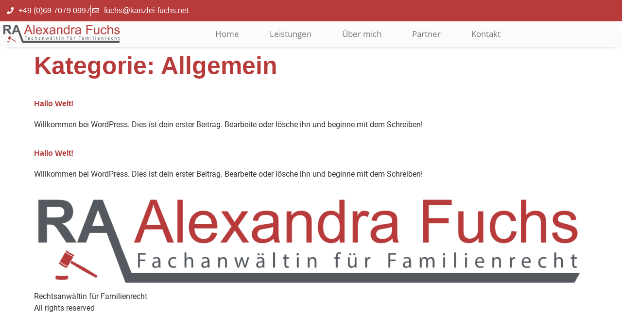

--- FILE ---
content_type: text/html; charset=UTF-8
request_url: https://www.kanzlei-fuchs.net/category/allgemein/
body_size: 14675
content:
<!doctype html>
<html lang="de">
<head>
	<meta charset="UTF-8">
	<meta name="viewport" content="width=device-width, initial-scale=1">
	<link rel="profile" href="https://gmpg.org/xfn/11">
	<meta name='robots' content='index, follow, max-image-preview:large, max-snippet:-1, max-video-preview:-1' />

	<!-- This site is optimized with the Yoast SEO plugin v26.7 - https://yoast.com/wordpress/plugins/seo/ -->
	<title>Allgemein Archive - RA Alexandra Fuchs</title>
<style id="rocket-critical-css">ul{box-sizing:border-box}:root{--wp--preset--font-size--normal:16px;--wp--preset--font-size--huge:42px}.screen-reader-text{border:0;clip:rect(1px,1px,1px,1px);clip-path:inset(50%);height:1px;margin:-1px;overflow:hidden;padding:0;position:absolute;width:1px;word-wrap:normal!important}@font-face{font-display:swap;font-family:'Noto Sans';src:url(https://www.kanzlei-fuchs.net/wp-content/plugins/dl-finditoo-kunden/assets/fonts/google-fonts/NotoSans-Italic.eot);src:url(https://www.kanzlei-fuchs.net/wp-content/plugins/dl-finditoo-kunden/assets/fonts/google-fonts/NotoSans-Italic.eot?#iefix) format('embedded-opentype'),url(https://www.kanzlei-fuchs.net/wp-content/plugins/dl-finditoo-kunden/assets/fonts/google-fonts/NotoSans-Italic.woff2) format('woff2'),url(https://www.kanzlei-fuchs.net/wp-content/plugins/dl-finditoo-kunden/assets/fonts/google-fonts/NotoSans-Italic.woff) format('woff'),url(https://www.kanzlei-fuchs.net/wp-content/plugins/dl-finditoo-kunden/assets/fonts/google-fonts/NotoSans-Italic.ttf) format('truetype');font-weight:normal;font-style:italic}@font-face{font-display:swap;font-family:'Open Sans';src:url(https://www.kanzlei-fuchs.net/wp-content/plugins/dl-finditoo-kunden/assets/fonts/google-fonts/OpenSans-ExtraBold.eot);src:url(https://www.kanzlei-fuchs.net/wp-content/plugins/dl-finditoo-kunden/assets/fonts/google-fonts/OpenSans-ExtraBold.eot?#iefix) format('embedded-opentype'),url(https://www.kanzlei-fuchs.net/wp-content/plugins/dl-finditoo-kunden/assets/fonts/google-fonts/OpenSans-ExtraBold.woff2) format('woff2'),url(https://www.kanzlei-fuchs.net/wp-content/plugins/dl-finditoo-kunden/assets/fonts/google-fonts/OpenSans-ExtraBold.woff) format('woff'),url(https://www.kanzlei-fuchs.net/wp-content/plugins/dl-finditoo-kunden/assets/fonts/google-fonts/OpenSans-ExtraBold.ttf) format('truetype');font-weight:800;font-style:normal}@font-face{font-display:swap;font-family:'Open Sans';src:url(https://www.kanzlei-fuchs.net/wp-content/plugins/dl-finditoo-kunden/assets/fonts/google-fonts/OpenSans-BoldItalic.eot);src:url(https://www.kanzlei-fuchs.net/wp-content/plugins/dl-finditoo-kunden/assets/fonts/google-fonts/OpenSans-BoldItalic.eot?#iefix) format('embedded-opentype'),url(https://www.kanzlei-fuchs.net/wp-content/plugins/dl-finditoo-kunden/assets/fonts/google-fonts/OpenSans-BoldItalic.woff2) format('woff2'),url(https://www.kanzlei-fuchs.net/wp-content/plugins/dl-finditoo-kunden/assets/fonts/google-fonts/OpenSans-BoldItalic.woff) format('woff'),url(https://www.kanzlei-fuchs.net/wp-content/plugins/dl-finditoo-kunden/assets/fonts/google-fonts/OpenSans-BoldItalic.ttf) format('truetype');font-weight:bold;font-style:italic}@font-face{font-display:swap;font-family:'Open Sans';src:url(https://www.kanzlei-fuchs.net/wp-content/plugins/dl-finditoo-kunden/assets/fonts/google-fonts/OpenSans-SemiBold.eot);src:url(https://www.kanzlei-fuchs.net/wp-content/plugins/dl-finditoo-kunden/assets/fonts/google-fonts/OpenSans-SemiBold.eot?#iefix) format('embedded-opentype'),url(https://www.kanzlei-fuchs.net/wp-content/plugins/dl-finditoo-kunden/assets/fonts/google-fonts/OpenSans-SemiBold.woff2) format('woff2'),url(https://www.kanzlei-fuchs.net/wp-content/plugins/dl-finditoo-kunden/assets/fonts/google-fonts/OpenSans-SemiBold.woff) format('woff'),url(https://www.kanzlei-fuchs.net/wp-content/plugins/dl-finditoo-kunden/assets/fonts/google-fonts/OpenSans-SemiBold.ttf) format('truetype');font-weight:600;font-style:normal}@font-face{font-display:swap;font-family:'Noto Sans';src:url(https://www.kanzlei-fuchs.net/wp-content/plugins/dl-finditoo-kunden/assets/fonts/google-fonts/NotoSans.eot);src:url(https://www.kanzlei-fuchs.net/wp-content/plugins/dl-finditoo-kunden/assets/fonts/google-fonts/NotoSans.eot?#iefix) format('embedded-opentype'),url(https://www.kanzlei-fuchs.net/wp-content/plugins/dl-finditoo-kunden/assets/fonts/google-fonts/NotoSans.woff2) format('woff2'),url(https://www.kanzlei-fuchs.net/wp-content/plugins/dl-finditoo-kunden/assets/fonts/google-fonts/NotoSans.woff) format('woff'),url(https://www.kanzlei-fuchs.net/wp-content/plugins/dl-finditoo-kunden/assets/fonts/google-fonts/NotoSans.ttf) format('truetype');font-weight:normal;font-style:normal}@font-face{font-display:swap;font-family:'Open Sans';src:url(https://www.kanzlei-fuchs.net/wp-content/plugins/dl-finditoo-kunden/assets/fonts/google-fonts/OpenSans-ExtraBoldItalic.eot);src:url(https://www.kanzlei-fuchs.net/wp-content/plugins/dl-finditoo-kunden/assets/fonts/google-fonts/OpenSans-ExtraBoldItalic.eot?#iefix) format('embedded-opentype'),url(https://www.kanzlei-fuchs.net/wp-content/plugins/dl-finditoo-kunden/assets/fonts/google-fonts/OpenSans-ExtraBoldItalic.woff2) format('woff2'),url(https://www.kanzlei-fuchs.net/wp-content/plugins/dl-finditoo-kunden/assets/fonts/google-fonts/OpenSans-ExtraBoldItalic.woff) format('woff'),url(https://www.kanzlei-fuchs.net/wp-content/plugins/dl-finditoo-kunden/assets/fonts/google-fonts/OpenSans-ExtraBoldItalic.ttf) format('truetype');font-weight:800;font-style:italic}@font-face{font-display:swap;font-family:'Noto Sans';src:url(https://www.kanzlei-fuchs.net/wp-content/plugins/dl-finditoo-kunden/assets/fonts/google-fonts/NotoSans-Bold.eot);src:url(https://www.kanzlei-fuchs.net/wp-content/plugins/dl-finditoo-kunden/assets/fonts/google-fonts/NotoSans-Bold.eot?#iefix) format('embedded-opentype'),url(https://www.kanzlei-fuchs.net/wp-content/plugins/dl-finditoo-kunden/assets/fonts/google-fonts/NotoSans-Bold.woff2) format('woff2'),url(https://www.kanzlei-fuchs.net/wp-content/plugins/dl-finditoo-kunden/assets/fonts/google-fonts/NotoSans-Bold.woff) format('woff'),url(https://www.kanzlei-fuchs.net/wp-content/plugins/dl-finditoo-kunden/assets/fonts/google-fonts/NotoSans-Bold.ttf) format('truetype');font-weight:bold;font-style:normal}@font-face{font-display:swap;font-family:'Open Sans';src:url(https://www.kanzlei-fuchs.net/wp-content/plugins/dl-finditoo-kunden/assets/fonts/google-fonts/OpenSans-Light.eot);src:url(https://www.kanzlei-fuchs.net/wp-content/plugins/dl-finditoo-kunden/assets/fonts/google-fonts/OpenSans-Light.eot?#iefix) format('embedded-opentype'),url(https://www.kanzlei-fuchs.net/wp-content/plugins/dl-finditoo-kunden/assets/fonts/google-fonts/OpenSans-Light.woff2) format('woff2'),url(https://www.kanzlei-fuchs.net/wp-content/plugins/dl-finditoo-kunden/assets/fonts/google-fonts/OpenSans-Light.woff) format('woff'),url(https://www.kanzlei-fuchs.net/wp-content/plugins/dl-finditoo-kunden/assets/fonts/google-fonts/OpenSans-Light.ttf) format('truetype');font-weight:300;font-style:normal}@font-face{font-display:swap;font-family:'Open Sans';src:url(https://www.kanzlei-fuchs.net/wp-content/plugins/dl-finditoo-kunden/assets/fonts/google-fonts/OpenSans-Regular.eot);src:url(https://www.kanzlei-fuchs.net/wp-content/plugins/dl-finditoo-kunden/assets/fonts/google-fonts/OpenSans-Regular.eot?#iefix) format('embedded-opentype'),url(https://www.kanzlei-fuchs.net/wp-content/plugins/dl-finditoo-kunden/assets/fonts/google-fonts/OpenSans-Regular.woff2) format('woff2'),url(https://www.kanzlei-fuchs.net/wp-content/plugins/dl-finditoo-kunden/assets/fonts/google-fonts/OpenSans-Regular.woff) format('woff'),url(https://www.kanzlei-fuchs.net/wp-content/plugins/dl-finditoo-kunden/assets/fonts/google-fonts/OpenSans-Regular.ttf) format('truetype');font-weight:normal;font-style:normal}@font-face{font-display:swap;font-family:'Open Sans';src:url(https://www.kanzlei-fuchs.net/wp-content/plugins/dl-finditoo-kunden/assets/fonts/google-fonts/OpenSans-LightItalic.eot);src:url(https://www.kanzlei-fuchs.net/wp-content/plugins/dl-finditoo-kunden/assets/fonts/google-fonts/OpenSans-LightItalic.eot?#iefix) format('embedded-opentype'),url(https://www.kanzlei-fuchs.net/wp-content/plugins/dl-finditoo-kunden/assets/fonts/google-fonts/OpenSans-LightItalic.woff2) format('woff2'),url(https://www.kanzlei-fuchs.net/wp-content/plugins/dl-finditoo-kunden/assets/fonts/google-fonts/OpenSans-LightItalic.woff) format('woff'),url(https://www.kanzlei-fuchs.net/wp-content/plugins/dl-finditoo-kunden/assets/fonts/google-fonts/OpenSans-LightItalic.ttf) format('truetype');font-weight:300;font-style:italic}@font-face{font-display:swap;font-family:'Open Sans';src:url(https://www.kanzlei-fuchs.net/wp-content/plugins/dl-finditoo-kunden/assets/fonts/google-fonts/OpenSans-Bold.eot);src:url(https://www.kanzlei-fuchs.net/wp-content/plugins/dl-finditoo-kunden/assets/fonts/google-fonts/OpenSans-Bold.eot?#iefix) format('embedded-opentype'),url(https://www.kanzlei-fuchs.net/wp-content/plugins/dl-finditoo-kunden/assets/fonts/google-fonts/OpenSans-Bold.woff2) format('woff2'),url(https://www.kanzlei-fuchs.net/wp-content/plugins/dl-finditoo-kunden/assets/fonts/google-fonts/OpenSans-Bold.woff) format('woff'),url(https://www.kanzlei-fuchs.net/wp-content/plugins/dl-finditoo-kunden/assets/fonts/google-fonts/OpenSans-Bold.ttf) format('truetype');font-weight:bold;font-style:normal}@font-face{font-display:swap;font-family:'Open Sans';src:url(https://www.kanzlei-fuchs.net/wp-content/plugins/dl-finditoo-kunden/assets/fonts/google-fonts/OpenSans-Italic.eot);src:url(https://www.kanzlei-fuchs.net/wp-content/plugins/dl-finditoo-kunden/assets/fonts/google-fonts/OpenSans-Italic.eot?#iefix) format('embedded-opentype'),url(https://www.kanzlei-fuchs.net/wp-content/plugins/dl-finditoo-kunden/assets/fonts/google-fonts/OpenSans-Italic.woff2) format('woff2'),url(https://www.kanzlei-fuchs.net/wp-content/plugins/dl-finditoo-kunden/assets/fonts/google-fonts/OpenSans-Italic.woff) format('woff'),url(https://www.kanzlei-fuchs.net/wp-content/plugins/dl-finditoo-kunden/assets/fonts/google-fonts/OpenSans-Italic.ttf) format('truetype');font-weight:normal;font-style:italic}@font-face{font-display:swap;font-family:'Open Sans';src:url(https://www.kanzlei-fuchs.net/wp-content/plugins/dl-finditoo-kunden/assets/fonts/google-fonts/OpenSans-SemiBoldItalic.eot);src:url(https://www.kanzlei-fuchs.net/wp-content/plugins/dl-finditoo-kunden/assets/fonts/google-fonts/OpenSans-SemiBoldItalic.eot?#iefix) format('embedded-opentype'),url(https://www.kanzlei-fuchs.net/wp-content/plugins/dl-finditoo-kunden/assets/fonts/google-fonts/OpenSans-SemiBoldItalic.woff2) format('woff2'),url(https://www.kanzlei-fuchs.net/wp-content/plugins/dl-finditoo-kunden/assets/fonts/google-fonts/OpenSans-SemiBoldItalic.woff) format('woff'),url(https://www.kanzlei-fuchs.net/wp-content/plugins/dl-finditoo-kunden/assets/fonts/google-fonts/OpenSans-SemiBoldItalic.ttf) format('truetype');font-weight:600;font-style:italic}@font-face{font-display:swap;font-family:'Noto Sans';src:url(https://www.kanzlei-fuchs.net/wp-content/plugins/dl-finditoo-kunden/assets/fonts/google-fonts/NotoSans-BoldItalic.eot);src:url(https://www.kanzlei-fuchs.net/wp-content/plugins/dl-finditoo-kunden/assets/fonts/google-fonts/NotoSans-BoldItalic.eot?#iefix) format('embedded-opentype'),url(https://www.kanzlei-fuchs.net/wp-content/plugins/dl-finditoo-kunden/assets/fonts/google-fonts/NotoSans-BoldItalic.woff2) format('woff2'),url(https://www.kanzlei-fuchs.net/wp-content/plugins/dl-finditoo-kunden/assets/fonts/google-fonts/NotoSans-BoldItalic.woff) format('woff'),url(https://www.kanzlei-fuchs.net/wp-content/plugins/dl-finditoo-kunden/assets/fonts/google-fonts/NotoSans-BoldItalic.ttf) format('truetype');font-weight:bold;font-style:italic}@font-face{font-display:swap;font-family:'Roboto';src:url(https://www.kanzlei-fuchs.net/wp-content/plugins/dl-finditoo-kunden/assets/fonts/google-fonts/Roboto-ThinItalic.eot);src:url(https://www.kanzlei-fuchs.net/wp-content/plugins/dl-finditoo-kunden/assets/fonts/google-fonts/Roboto-ThinItalic.eot?#iefix) format('embedded-opentype'),url(https://www.kanzlei-fuchs.net/wp-content/plugins/dl-finditoo-kunden/assets/fonts/google-fonts/Roboto-ThinItalic.woff2) format('woff2'),url(https://www.kanzlei-fuchs.net/wp-content/plugins/dl-finditoo-kunden/assets/fonts/google-fonts/Roboto-ThinItalic.woff) format('woff'),url(https://www.kanzlei-fuchs.net/wp-content/plugins/dl-finditoo-kunden/assets/fonts/google-fonts/Roboto-ThinItalic.ttf) format('truetype');font-weight:100;font-style:italic}@font-face{font-display:swap;font-family:'Roboto';src:url(https://www.kanzlei-fuchs.net/wp-content/plugins/dl-finditoo-kunden/assets/fonts/google-fonts/Roboto-BlackItalic.eot);src:url(https://www.kanzlei-fuchs.net/wp-content/plugins/dl-finditoo-kunden/assets/fonts/google-fonts/Roboto-BlackItalic.eot?#iefix) format('embedded-opentype'),url(https://www.kanzlei-fuchs.net/wp-content/plugins/dl-finditoo-kunden/assets/fonts/google-fonts/Roboto-BlackItalic.woff2) format('woff2'),url(https://www.kanzlei-fuchs.net/wp-content/plugins/dl-finditoo-kunden/assets/fonts/google-fonts/Roboto-BlackItalic.woff) format('woff'),url(https://www.kanzlei-fuchs.net/wp-content/plugins/dl-finditoo-kunden/assets/fonts/google-fonts/Roboto-BlackItalic.ttf) format('truetype');font-weight:900;font-style:italic}@font-face{font-display:swap;font-family:'Roboto';src:url(https://www.kanzlei-fuchs.net/wp-content/plugins/dl-finditoo-kunden/assets/fonts/google-fonts/Roboto-Regular.eot);src:url(https://www.kanzlei-fuchs.net/wp-content/plugins/dl-finditoo-kunden/assets/fonts/google-fonts/Roboto-Regular.eot?#iefix) format('embedded-opentype'),url(https://www.kanzlei-fuchs.net/wp-content/plugins/dl-finditoo-kunden/assets/fonts/google-fonts/Roboto-Regular.woff2) format('woff2'),url(https://www.kanzlei-fuchs.net/wp-content/plugins/dl-finditoo-kunden/assets/fonts/google-fonts/Roboto-Regular.woff) format('woff'),url(https://www.kanzlei-fuchs.net/wp-content/plugins/dl-finditoo-kunden/assets/fonts/google-fonts/Roboto-Regular.ttf) format('truetype');font-weight:normal;font-style:normal}@font-face{font-display:swap;font-family:'Roboto';src:url(https://www.kanzlei-fuchs.net/wp-content/plugins/dl-finditoo-kunden/assets/fonts/google-fonts/Roboto-Medium.eot);src:url(https://www.kanzlei-fuchs.net/wp-content/plugins/dl-finditoo-kunden/assets/fonts/google-fonts/Roboto-Medium.eot?#iefix) format('embedded-opentype'),url(https://www.kanzlei-fuchs.net/wp-content/plugins/dl-finditoo-kunden/assets/fonts/google-fonts/Roboto-Medium.woff2) format('woff2'),url(https://www.kanzlei-fuchs.net/wp-content/plugins/dl-finditoo-kunden/assets/fonts/google-fonts/Roboto-Medium.woff) format('woff'),url(https://www.kanzlei-fuchs.net/wp-content/plugins/dl-finditoo-kunden/assets/fonts/google-fonts/Roboto-Medium.ttf) format('truetype');font-weight:500;font-style:normal}@font-face{font-display:swap;font-family:'Roboto';src:url(https://www.kanzlei-fuchs.net/wp-content/plugins/dl-finditoo-kunden/assets/fonts/google-fonts/Roboto-BoldItalic.eot);src:url(https://www.kanzlei-fuchs.net/wp-content/plugins/dl-finditoo-kunden/assets/fonts/google-fonts/Roboto-BoldItalic.eot?#iefix) format('embedded-opentype'),url(https://www.kanzlei-fuchs.net/wp-content/plugins/dl-finditoo-kunden/assets/fonts/google-fonts/Roboto-BoldItalic.woff2) format('woff2'),url(https://www.kanzlei-fuchs.net/wp-content/plugins/dl-finditoo-kunden/assets/fonts/google-fonts/Roboto-BoldItalic.woff) format('woff'),url(https://www.kanzlei-fuchs.net/wp-content/plugins/dl-finditoo-kunden/assets/fonts/google-fonts/Roboto-BoldItalic.ttf) format('truetype');font-weight:bold;font-style:italic}@font-face{font-display:swap;font-family:'Roboto';src:url(https://www.kanzlei-fuchs.net/wp-content/plugins/dl-finditoo-kunden/assets/fonts/google-fonts/Roboto-Black.eot);src:url(https://www.kanzlei-fuchs.net/wp-content/plugins/dl-finditoo-kunden/assets/fonts/google-fonts/Roboto-Black.eot?#iefix) format('embedded-opentype'),url(https://www.kanzlei-fuchs.net/wp-content/plugins/dl-finditoo-kunden/assets/fonts/google-fonts/Roboto-Black.woff2) format('woff2'),url(https://www.kanzlei-fuchs.net/wp-content/plugins/dl-finditoo-kunden/assets/fonts/google-fonts/Roboto-Black.woff) format('woff'),url(https://www.kanzlei-fuchs.net/wp-content/plugins/dl-finditoo-kunden/assets/fonts/google-fonts/Roboto-Black.ttf) format('truetype');font-weight:900;font-style:normal}@font-face{font-display:swap;font-family:'Roboto';src:url(https://www.kanzlei-fuchs.net/wp-content/plugins/dl-finditoo-kunden/assets/fonts/google-fonts/Roboto-LightItalic.eot);src:url(https://www.kanzlei-fuchs.net/wp-content/plugins/dl-finditoo-kunden/assets/fonts/google-fonts/Roboto-LightItalic.eot?#iefix) format('embedded-opentype'),url(https://www.kanzlei-fuchs.net/wp-content/plugins/dl-finditoo-kunden/assets/fonts/google-fonts/Roboto-LightItalic.woff2) format('woff2'),url(https://www.kanzlei-fuchs.net/wp-content/plugins/dl-finditoo-kunden/assets/fonts/google-fonts/Roboto-LightItalic.woff) format('woff'),url(https://www.kanzlei-fuchs.net/wp-content/plugins/dl-finditoo-kunden/assets/fonts/google-fonts/Roboto-LightItalic.ttf) format('truetype');font-weight:300;font-style:italic}@font-face{font-display:swap;font-family:'Roboto';src:url(https://www.kanzlei-fuchs.net/wp-content/plugins/dl-finditoo-kunden/assets/fonts/google-fonts/Roboto-Light.eot);src:url(https://www.kanzlei-fuchs.net/wp-content/plugins/dl-finditoo-kunden/assets/fonts/google-fonts/Roboto-Light.eot?#iefix) format('embedded-opentype'),url(https://www.kanzlei-fuchs.net/wp-content/plugins/dl-finditoo-kunden/assets/fonts/google-fonts/Roboto-Light.woff2) format('woff2'),url(https://www.kanzlei-fuchs.net/wp-content/plugins/dl-finditoo-kunden/assets/fonts/google-fonts/Roboto-Light.woff) format('woff'),url(https://www.kanzlei-fuchs.net/wp-content/plugins/dl-finditoo-kunden/assets/fonts/google-fonts/Roboto-Light.ttf) format('truetype');font-weight:300;font-style:normal}@font-face{font-display:swap;font-family:'Roboto';src:url(https://www.kanzlei-fuchs.net/wp-content/plugins/dl-finditoo-kunden/assets/fonts/google-fonts/Roboto-MediumItalic.eot);src:url(https://www.kanzlei-fuchs.net/wp-content/plugins/dl-finditoo-kunden/assets/fonts/google-fonts/Roboto-MediumItalic.eot?#iefix) format('embedded-opentype'),url(https://www.kanzlei-fuchs.net/wp-content/plugins/dl-finditoo-kunden/assets/fonts/google-fonts/Roboto-MediumItalic.woff2) format('woff2'),url(https://www.kanzlei-fuchs.net/wp-content/plugins/dl-finditoo-kunden/assets/fonts/google-fonts/Roboto-MediumItalic.woff) format('woff'),url(https://www.kanzlei-fuchs.net/wp-content/plugins/dl-finditoo-kunden/assets/fonts/google-fonts/Roboto-MediumItalic.ttf) format('truetype');font-weight:500;font-style:italic}@font-face{font-display:swap;font-family:'Roboto';src:url(https://www.kanzlei-fuchs.net/wp-content/plugins/dl-finditoo-kunden/assets/fonts/google-fonts/Roboto-Italic.eot);src:url(https://www.kanzlei-fuchs.net/wp-content/plugins/dl-finditoo-kunden/assets/fonts/google-fonts/Roboto-Italic.eot?#iefix) format('embedded-opentype'),url(https://www.kanzlei-fuchs.net/wp-content/plugins/dl-finditoo-kunden/assets/fonts/google-fonts/Roboto-Italic.woff2) format('woff2'),url(https://www.kanzlei-fuchs.net/wp-content/plugins/dl-finditoo-kunden/assets/fonts/google-fonts/Roboto-Italic.woff) format('woff'),url(https://www.kanzlei-fuchs.net/wp-content/plugins/dl-finditoo-kunden/assets/fonts/google-fonts/Roboto-Italic.ttf) format('truetype');font-weight:normal;font-style:italic}@font-face{font-display:swap;font-family:'Roboto';src:url(https://www.kanzlei-fuchs.net/wp-content/plugins/dl-finditoo-kunden/assets/fonts/google-fonts/Roboto-Thin.eot);src:url(https://www.kanzlei-fuchs.net/wp-content/plugins/dl-finditoo-kunden/assets/fonts/google-fonts/Roboto-Thin.eot?#iefix) format('embedded-opentype'),url(https://www.kanzlei-fuchs.net/wp-content/plugins/dl-finditoo-kunden/assets/fonts/google-fonts/Roboto-Thin.woff2) format('woff2'),url(https://www.kanzlei-fuchs.net/wp-content/plugins/dl-finditoo-kunden/assets/fonts/google-fonts/Roboto-Thin.woff) format('woff'),url(https://www.kanzlei-fuchs.net/wp-content/plugins/dl-finditoo-kunden/assets/fonts/google-fonts/Roboto-Thin.ttf) format('truetype');font-weight:100;font-style:normal}@font-face{font-display:swap;font-family:'Roboto';src:url(https://www.kanzlei-fuchs.net/wp-content/plugins/dl-finditoo-kunden/assets/fonts/google-fonts/Roboto-Bold.eot);src:url(https://www.kanzlei-fuchs.net/wp-content/plugins/dl-finditoo-kunden/assets/fonts/google-fonts/Roboto-Bold.eot?#iefix) format('embedded-opentype'),url(https://www.kanzlei-fuchs.net/wp-content/plugins/dl-finditoo-kunden/assets/fonts/google-fonts/Roboto-Bold.woff2) format('woff2'),url(https://www.kanzlei-fuchs.net/wp-content/plugins/dl-finditoo-kunden/assets/fonts/google-fonts/Roboto-Bold.woff) format('woff'),url(https://www.kanzlei-fuchs.net/wp-content/plugins/dl-finditoo-kunden/assets/fonts/google-fonts/Roboto-Bold.ttf) format('truetype');font-weight:bold;font-style:normal}html{line-height:1.15;-webkit-text-size-adjust:100%}*,:after,:before{box-sizing:border-box}body{margin:0;font-family:-apple-system,BlinkMacSystemFont,Segoe UI,Roboto,Helvetica Neue,Arial,Noto Sans,sans-serif,Apple Color Emoji,Segoe UI Emoji,Segoe UI Symbol,Noto Color Emoji;font-size:1rem;font-weight:400;line-height:1.5;color:#333;background-color:#fff;-webkit-font-smoothing:antialiased;-moz-osx-font-smoothing:grayscale}h1,h2{margin-top:.5rem;margin-bottom:1rem;font-family:inherit;font-weight:500;line-height:1.2;color:inherit}h1{font-size:2.5rem}h2{font-size:2rem}p{margin-top:0;margin-bottom:.9rem}a{background-color:transparent;text-decoration:none;color:#c36}img{border-style:none;height:auto;max-width:100%}::-webkit-file-upload-button{-webkit-appearance:button;font:inherit}li,ul{margin-top:0;margin-bottom:0;border:0;outline:0;font-size:100%;vertical-align:baseline;background:transparent}.page-content a{text-decoration:underline}.screen-reader-text{clip:rect(1px,1px,1px,1px);height:1px;overflow:hidden;position:absolute!important;width:1px;word-wrap:normal!important}.site-footer{padding-top:1rem;padding-bottom:1rem;position:relative}.site-footer .footer-inner{display:flex;flex-wrap:wrap;justify-content:space-between}.site-footer .footer-inner .custom-logo-link{display:block}.site-footer .footer-inner .site-branding{display:flex;flex-direction:column;justify-content:center}.site-footer .footer-inner .site-branding .site-description{margin:0}.site-footer .footer-inner .copyright{align-items:center;display:flex;justify-content:flex-end}.site-footer .footer-inner .copyright p{margin:0}.site-footer:not(.footer-stacked) .footer-inner .site-branding{max-width:20%}.site-footer:not(.footer-stacked) .footer-inner .copyright{max-width:20%}@media (max-width:576px){.site-footer:not(.footer-stacked) .footer-inner .copyright,.site-footer:not(.footer-stacked) .footer-inner .site-branding{display:block;text-align:center;width:100%;max-width:none}}.post .entry-title a{text-decoration:none}.site-navigation{grid-area:nav-menu;display:flex;align-items:center;flex-grow:1}.page-header .entry-title,.site-footer .footer-inner,body:not([class*=elementor-page-]) .site-main{margin-right:auto;margin-left:auto;width:100%}@media (max-width:575px){.page-header .entry-title,.site-footer .footer-inner,body:not([class*=elementor-page-]) .site-main{padding-right:10px;padding-left:10px}}@media (min-width:576px){.page-header .entry-title,.site-footer .footer-inner,body:not([class*=elementor-page-]) .site-main{max-width:500px}}@media (min-width:768px){.page-header .entry-title,.site-footer .footer-inner,body:not([class*=elementor-page-]) .site-main{max-width:600px}}@media (min-width:992px){.page-header .entry-title,.site-footer .footer-inner,body:not([class*=elementor-page-]) .site-main{max-width:800px}}@media (min-width:1200px){.page-header .entry-title,.site-footer .footer-inner,body:not([class*=elementor-page-]) .site-main{max-width:1140px}}.elementor-screen-only,.screen-reader-text{position:absolute;top:-10000em;width:1px;height:1px;margin:-1px;padding:0;overflow:hidden;clip:rect(0,0,0,0);border:0}.elementor *,.elementor :after,.elementor :before{box-sizing:border-box}.elementor a{box-shadow:none;text-decoration:none}.elementor img{height:auto;max-width:100%;border:none;border-radius:0;box-shadow:none}.elementor-element{--flex-direction:initial;--flex-wrap:initial;--justify-content:initial;--align-items:initial;--align-content:initial;--gap:initial;--flex-basis:initial;--flex-grow:initial;--flex-shrink:initial;--order:initial;--align-self:initial;flex-basis:var(--flex-basis);flex-grow:var(--flex-grow);flex-shrink:var(--flex-shrink);order:var(--order);align-self:var(--align-self)}.elementor-align-right{text-align:right}@media (max-width:767px){.elementor-mobile-align-center{text-align:center}.elementor-mobile-align-right{text-align:right}}:root{--page-title-display:block}h1.entry-title{display:var(--page-title-display)}.elementor-section{position:relative}.elementor-section .elementor-container{display:flex;margin-right:auto;margin-left:auto;position:relative}@media (max-width:1024px){.elementor-section .elementor-container{flex-wrap:wrap}}.elementor-section.elementor-section-boxed>.elementor-container{max-width:1140px}.elementor-widget-wrap{position:relative;width:100%;flex-wrap:wrap;align-content:flex-start}.elementor:not(.elementor-bc-flex-widget) .elementor-widget-wrap{display:flex}.elementor-widget-wrap>.elementor-element{width:100%}.elementor-widget{position:relative}.elementor-widget:not(:last-child){margin-bottom:20px}.elementor-column{position:relative;min-height:1px;display:flex}.elementor-column-gap-default>.elementor-column>.elementor-element-populated{padding:10px}.elementor-column-gap-wider>.elementor-column>.elementor-element-populated{padding:30px}@media (min-width:768px){.elementor-column.elementor-col-50{width:50%}.elementor-column.elementor-col-100{width:100%}}@media (max-width:767px){.elementor-column{width:100%}}ul.elementor-icon-list-items.elementor-inline-items{display:flex;flex-wrap:wrap}ul.elementor-icon-list-items.elementor-inline-items .elementor-inline-item{word-break:break-word}.elementor-element{--swiper-theme-color:#000;--swiper-navigation-size:44px;--swiper-pagination-bullet-size:6px;--swiper-pagination-bullet-horizontal-gap:6px}.elementor .elementor-element ul.elementor-icon-list-items{padding:0}@media (max-width:767px){.elementor .elementor-hidden-mobile{display:none}}@media (min-width:768px) and (max-width:1024px){.elementor .elementor-hidden-tablet{display:none}}@media (min-width:1025px) and (max-width:99999px){.elementor .elementor-hidden-desktop{display:none}}.elementor-kit-9{--e-global-color-primary:#B83B3B;--e-global-color-secondary:#54595F;--e-global-color-text:#7A7A7A;--e-global-color-accent:#868686;--e-global-typography-primary-font-family:"Arial";--e-global-typography-primary-font-weight:600;--e-global-typography-secondary-font-family:"Arial";--e-global-typography-secondary-font-weight:400;--e-global-typography-text-font-family:"Arial";--e-global-typography-text-font-weight:400;--e-global-typography-accent-font-family:"Arial";--e-global-typography-accent-font-weight:500}.elementor-kit-9 a{color:#B83B3B;font-family:"Arial",Sans-serif;font-size:16px;font-weight:600}.elementor-kit-9 h1{color:#B83B3B;font-family:"Arial",Sans-serif;font-size:50px;font-weight:600}.elementor-kit-9 h2{color:#B83B3B;font-family:"Arial",Sans-serif;font-size:40px;font-weight:600}.elementor-section.elementor-section-boxed>.elementor-container{max-width:1290px}.elementor-widget:not(:last-child){margin-bottom:20px}.elementor-element{--widgets-spacing:20px}h1.entry-title{display:var(--page-title-display)}@media (max-width:1024px){.elementor-section.elementor-section-boxed>.elementor-container{max-width:1024px}}@media (max-width:767px){.elementor-section.elementor-section-boxed>.elementor-container{max-width:767px}}@font-face{font-display:swap;font-family:eicons;src:url(https://www.kanzlei-fuchs.net/wp-content/plugins/elementor/assets/lib/eicons/fonts/eicons.eot?5.18.0);src:url(https://www.kanzlei-fuchs.net/wp-content/plugins/elementor/assets/lib/eicons/fonts/eicons.eot?5.18.0#iefix) format("embedded-opentype"),url(https://www.kanzlei-fuchs.net/wp-content/plugins/elementor/assets/lib/eicons/fonts/eicons.woff2?5.18.0) format("woff2"),url(https://www.kanzlei-fuchs.net/wp-content/plugins/elementor/assets/lib/eicons/fonts/eicons.woff?5.18.0) format("woff"),url(https://www.kanzlei-fuchs.net/wp-content/plugins/elementor/assets/lib/eicons/fonts/eicons.ttf?5.18.0) format("truetype"),url(https://www.kanzlei-fuchs.net/wp-content/plugins/elementor/assets/lib/eicons/fonts/eicons.svg?5.18.0#eicon) format("svg");font-weight:400;font-style:normal}[class*=" eicon-"]{display:inline-block;font-family:eicons;font-size:inherit;font-weight:400;font-style:normal;font-variant:normal;line-height:1;text-rendering:auto;-webkit-font-smoothing:antialiased;-moz-osx-font-smoothing:grayscale}.eicon-menu-bar:before{content:'\e816'}.eicon-close:before{content:'\e87f'}.elementor-location-header:before{content:"";display:table;clear:both}.elementor-17 .elementor-element.elementor-element-ecfc1ed:not(.elementor-motion-effects-element-type-background){background-color:#B83B3B}.elementor-17 .elementor-element.elementor-element-ecfc1ed{border-style:solid;border-width:0px 0px 0px 0px;border-color:#FFFFFF38}.elementor-17 .elementor-element.elementor-element-2455dca .elementor-icon-list-items.elementor-inline-items .elementor-icon-list-item{margin-right:calc(50px/2);margin-left:calc(50px/2)}.elementor-17 .elementor-element.elementor-element-2455dca .elementor-icon-list-items.elementor-inline-items{margin-right:calc(-50px/2);margin-left:calc(-50px/2)}body:not(.rtl) .elementor-17 .elementor-element.elementor-element-2455dca .elementor-icon-list-items.elementor-inline-items .elementor-icon-list-item:after{right:calc(-50px/2)}.elementor-17 .elementor-element.elementor-element-2455dca .elementor-icon-list-item:not(:last-child):after{content:"";border-color:#ddd}.elementor-17 .elementor-element.elementor-element-2455dca .elementor-icon-list-items.elementor-inline-items .elementor-icon-list-item:not(:last-child):after{border-left-style:solid}.elementor-17 .elementor-element.elementor-element-2455dca .elementor-inline-items .elementor-icon-list-item:not(:last-child):after{border-left-width:1px}.elementor-17 .elementor-element.elementor-element-2455dca .elementor-icon-list-icon i{color:#FFFFFF}.elementor-17 .elementor-element.elementor-element-2455dca{--e-icon-list-icon-size:14px;--icon-vertical-offset:0px}.elementor-17 .elementor-element.elementor-element-2455dca .elementor-icon-list-icon{padding-right:5px}.elementor-17 .elementor-element.elementor-element-2455dca .elementor-icon-list-item>a{font-family:"Arial",Sans-serif;font-weight:400}.elementor-17 .elementor-element.elementor-element-2455dca .elementor-icon-list-text{color:#FFFFFF}.elementor-17 .elementor-element.elementor-element-2455dca>.elementor-widget-container{margin:0px 0px -25px 0px}.elementor-17 .elementor-element.elementor-element-9d5d0f2 .elementor-icon-list-items.elementor-inline-items .elementor-icon-list-item{margin-right:calc(50px/2);margin-left:calc(50px/2)}.elementor-17 .elementor-element.elementor-element-9d5d0f2 .elementor-icon-list-items.elementor-inline-items{margin-right:calc(-50px/2);margin-left:calc(-50px/2)}body:not(.rtl) .elementor-17 .elementor-element.elementor-element-9d5d0f2 .elementor-icon-list-items.elementor-inline-items .elementor-icon-list-item:after{right:calc(-50px/2)}.elementor-17 .elementor-element.elementor-element-9d5d0f2 .elementor-icon-list-icon i{color:#FFFFFF}.elementor-17 .elementor-element.elementor-element-9d5d0f2{--e-icon-list-icon-size:14px;--icon-vertical-offset:0px}.elementor-17 .elementor-element.elementor-element-9d5d0f2 .elementor-icon-list-icon{padding-right:5px}.elementor-17 .elementor-element.elementor-element-9d5d0f2 .elementor-icon-list-item>a{font-family:"Arial",Sans-serif;font-weight:400}.elementor-17 .elementor-element.elementor-element-9d5d0f2 .elementor-icon-list-text{color:#FFFFFF}.elementor-17 .elementor-element.elementor-element-6c6a4aaa:not(.elementor-motion-effects-element-type-background){background-color:transparent;background-image:linear-gradient(180deg,#FFFFFF 0%,#FBFBFB 50%)}.elementor-17 .elementor-element.elementor-element-6c6a4aaa{box-shadow:0px 9px 10px -13px rgba(0,0,0,0.5);z-index:99}.elementor-17 .elementor-element.elementor-element-53df82ed>.elementor-element-populated{padding:10px 10px 10px 10px}.elementor-17 .elementor-element.elementor-element-72a97835.elementor-column.elementor-element[data-element_type="column"]>.elementor-widget-wrap.elementor-element-populated{align-content:center;align-items:center}.elementor-17 .elementor-element.elementor-element-72a97835>.elementor-element-populated{padding:10px 10px 10px 10px}.elementor-17 .elementor-element.elementor-element-5fa9245b .elementor-menu-toggle{margin:0 auto;background-color:#B83B3B}.elementor-17 .elementor-element.elementor-element-5fa9245b .elementor-nav-menu .elementor-item{font-family:"Open Sans",Sans-serif;font-size:17px;font-weight:400}.elementor-17 .elementor-element.elementor-element-5fa9245b .elementor-nav-menu--main .elementor-item{color:#7A7A7A;fill:#7A7A7A}.elementor-17 .elementor-element.elementor-element-5fa9245b .elementor-nav-menu--main:not(.e--pointer-framed) .elementor-item:before,.elementor-17 .elementor-element.elementor-element-5fa9245b .elementor-nav-menu--main:not(.e--pointer-framed) .elementor-item:after{background-color:#993434}.elementor-17 .elementor-element.elementor-element-5fa9245b .e--pointer-underline .elementor-item:after{height:1px}.elementor-17 .elementor-element.elementor-element-5fa9245b{--e-nav-menu-horizontal-menu-item-margin:calc( 23px / 2 )}.elementor-17 .elementor-element.elementor-element-5fa9245b .elementor-nav-menu--dropdown{border-style:solid;border-color:#00000012}.elementor-17 .elementor-element.elementor-element-5fa9245b .elementor-nav-menu--dropdown li:not(:last-child){border-style:solid;border-color:#00000012;border-bottom-width:1px}.elementor-17 .elementor-element.elementor-element-5fa9245b div.elementor-menu-toggle{color:#FFF}@media (max-width:1024px){.elementor-17 .elementor-element.elementor-element-53df82ed.elementor-column.elementor-element[data-element_type="column"]>.elementor-widget-wrap.elementor-element-populated{align-content:center;align-items:center}.elementor-17 .elementor-element.elementor-element-53df82ed>.elementor-element-populated{padding:5px 5px 5px 5px}.elementor-17 .elementor-element.elementor-element-595985c3 img{width:90%}.elementor-17 .elementor-element.elementor-element-72a97835>.elementor-element-populated{padding:0px 0px 0px 0px}.elementor-17 .elementor-element.elementor-element-5fa9245b .elementor-nav-menu .elementor-item{font-size:16px}.elementor-17 .elementor-element.elementor-element-5fa9245b .e--pointer-underline .elementor-item:after{height:1px}.elementor-17 .elementor-element.elementor-element-5fa9245b .elementor-nav-menu--main .elementor-item{padding-left:6px;padding-right:6px}}@media (max-width:767px){.elementor-17 .elementor-element.elementor-element-ecfc1ed{border-width:0px 0px 1px 0px}.elementor-17 .elementor-element.elementor-element-2455dca .elementor-icon-list-items.elementor-inline-items .elementor-icon-list-item{margin-right:calc(2px/2);margin-left:calc(2px/2)}.elementor-17 .elementor-element.elementor-element-2455dca .elementor-icon-list-items.elementor-inline-items{margin-right:calc(-2px/2);margin-left:calc(-2px/2)}body:not(.rtl) .elementor-17 .elementor-element.elementor-element-2455dca .elementor-icon-list-items.elementor-inline-items .elementor-icon-list-item:after{right:calc(-2px/2)}.elementor-17 .elementor-element.elementor-element-2455dca{--e-icon-list-icon-size:12px}.elementor-17 .elementor-element.elementor-element-2455dca .elementor-icon-list-item>a{font-size:10px}.elementor-17 .elementor-element.elementor-element-9d5d0f2 .elementor-icon-list-items.elementor-inline-items .elementor-icon-list-item{margin-right:calc(0px/2);margin-left:calc(0px/2)}.elementor-17 .elementor-element.elementor-element-9d5d0f2 .elementor-icon-list-items.elementor-inline-items{margin-right:calc(-0px/2);margin-left:calc(-0px/2)}body:not(.rtl) .elementor-17 .elementor-element.elementor-element-9d5d0f2 .elementor-icon-list-items.elementor-inline-items .elementor-icon-list-item:after{right:calc(-0px/2)}.elementor-17 .elementor-element.elementor-element-9d5d0f2{--e-icon-list-icon-size:25px;--e-icon-list-icon-align:right;--e-icon-list-icon-margin:0 0 0 calc(var(--e-icon-list-icon-size, 1em) * 0.25)}.elementor-17 .elementor-element.elementor-element-9d5d0f2 .elementor-icon-list-item>a{font-size:10px}.elementor-17 .elementor-element.elementor-element-53df82ed{width:80%}.elementor-17 .elementor-element.elementor-element-53df82ed.elementor-column.elementor-element[data-element_type="column"]>.elementor-widget-wrap.elementor-element-populated{align-content:center;align-items:center}.elementor-17 .elementor-element.elementor-element-53df82ed>.elementor-element-populated{padding:0px 0px 0px 0px}.elementor-17 .elementor-element.elementor-element-595985c3 img{width:86%}.elementor-17 .elementor-element.elementor-element-72a97835{width:20%}.elementor-17 .elementor-element.elementor-element-72a97835>.elementor-element-populated{padding:0px 0px 0px 0px}.elementor-17 .elementor-element.elementor-element-5fa9245b .elementor-nav-menu--main .elementor-item{padding-left:0px;padding-right:0px}.elementor-17 .elementor-element.elementor-element-5fa9245b .elementor-nav-menu--dropdown{border-width:1px 0px 1px 0px}.elementor-17 .elementor-element.elementor-element-5fa9245b .elementor-nav-menu--dropdown a{padding-left:21px;padding-right:21px;padding-top:18px;padding-bottom:18px}.elementor-17 .elementor-element.elementor-element-5fa9245b .elementor-nav-menu__container.elementor-nav-menu--dropdown{margin-top:0px!important}.elementor-17 .elementor-element.elementor-element-5fa9245b{--nav-menu-icon-size:47px}.elementor-17 .elementor-element.elementor-element-5fa9245b .elementor-menu-toggle{border-radius:0px}}@media (min-width:768px){.elementor-17 .elementor-element.elementor-element-53df82ed{width:29.206%}.elementor-17 .elementor-element.elementor-element-72a97835{width:70.794%}}.elementor-element-9c7b6ed i.fas.fa-phone,i.far.fa-envelope{font-size:20px}.far,.fas{-moz-osx-font-smoothing:grayscale;-webkit-font-smoothing:antialiased;display:inline-block;font-style:normal;font-variant:normal;text-rendering:auto;line-height:1}.fa-envelope:before{content:"\f0e0"}.fa-phone:before{content:"\f095"}@font-face{font-family:"Font Awesome 5 Free";font-style:normal;font-weight:900;font-display:swap;src:url(https://www.kanzlei-fuchs.net/wp-content/plugins/elementor/assets/lib/font-awesome/webfonts/fa-solid-900.eot);src:url(https://www.kanzlei-fuchs.net/wp-content/plugins/elementor/assets/lib/font-awesome/webfonts/fa-solid-900.eot?#iefix) format("embedded-opentype"),url(https://www.kanzlei-fuchs.net/wp-content/plugins/elementor/assets/lib/font-awesome/webfonts/fa-solid-900.woff2) format("woff2"),url(https://www.kanzlei-fuchs.net/wp-content/plugins/elementor/assets/lib/font-awesome/webfonts/fa-solid-900.woff) format("woff"),url(https://www.kanzlei-fuchs.net/wp-content/plugins/elementor/assets/lib/font-awesome/webfonts/fa-solid-900.ttf) format("truetype"),url(https://www.kanzlei-fuchs.net/wp-content/plugins/elementor/assets/lib/font-awesome/webfonts/fa-solid-900.svg#fontawesome) format("svg")}.fas{font-family:"Font Awesome 5 Free";font-weight:900}@font-face{font-family:"Font Awesome 5 Free";font-style:normal;font-weight:400;font-display:swap;src:url(https://www.kanzlei-fuchs.net/wp-content/plugins/elementor/assets/lib/font-awesome/webfonts/fa-regular-400.eot);src:url(https://www.kanzlei-fuchs.net/wp-content/plugins/elementor/assets/lib/font-awesome/webfonts/fa-regular-400.eot?#iefix) format("embedded-opentype"),url(https://www.kanzlei-fuchs.net/wp-content/plugins/elementor/assets/lib/font-awesome/webfonts/fa-regular-400.woff2) format("woff2"),url(https://www.kanzlei-fuchs.net/wp-content/plugins/elementor/assets/lib/font-awesome/webfonts/fa-regular-400.woff) format("woff"),url(https://www.kanzlei-fuchs.net/wp-content/plugins/elementor/assets/lib/font-awesome/webfonts/fa-regular-400.ttf) format("truetype"),url(https://www.kanzlei-fuchs.net/wp-content/plugins/elementor/assets/lib/font-awesome/webfonts/fa-regular-400.svg#fontawesome) format("svg")}.far{font-family:"Font Awesome 5 Free";font-weight:400}.elementor-widget.elementor-icon-list--layout-inline .elementor-widget-container{overflow:hidden}.elementor-widget .elementor-icon-list-items.elementor-inline-items{margin-right:-8px;margin-left:-8px}.elementor-widget .elementor-icon-list-items.elementor-inline-items .elementor-icon-list-item{margin-right:8px;margin-left:8px}.elementor-widget .elementor-icon-list-items.elementor-inline-items .elementor-icon-list-item:after{width:auto;left:auto;right:auto;position:relative;height:100%;border-top:0;border-bottom:0;border-right:0;border-left-width:1px;border-style:solid;right:-8px}.elementor-widget .elementor-icon-list-items{list-style-type:none;margin:0;padding:0}.elementor-widget .elementor-icon-list-item{margin:0;padding:0;position:relative}.elementor-widget .elementor-icon-list-item:after{position:absolute;bottom:0;width:100%}.elementor-widget .elementor-icon-list-item,.elementor-widget .elementor-icon-list-item a{display:flex;font-size:inherit;align-items:var(--icon-vertical-align,center)}.elementor-widget .elementor-icon-list-icon+.elementor-icon-list-text{align-self:center;padding-left:5px}.elementor-widget .elementor-icon-list-icon{display:flex;position:relative;top:var(--icon-vertical-offset,initial)}.elementor-widget .elementor-icon-list-icon i{width:1.25em;font-size:var(--e-icon-list-icon-size)}.elementor-widget.elementor-widget-icon-list .elementor-icon-list-icon{text-align:var(--e-icon-list-icon-align)}.elementor-widget.elementor-list-item-link-full_width a{width:100%}.elementor-widget.elementor-align-right .elementor-icon-list-item,.elementor-widget.elementor-align-right .elementor-icon-list-item a{justify-content:flex-end;text-align:right}.elementor-widget.elementor-align-right .elementor-icon-list-items{justify-content:flex-end}.elementor-widget:not(.elementor-align-left) .elementor-icon-list-item:after{right:0}@media (min-width:-1){.elementor-widget:not(.elementor-widescreen-align-right) .elementor-icon-list-item:after{left:0}.elementor-widget:not(.elementor-widescreen-align-left) .elementor-icon-list-item:after{right:0}}@media (max-width:-1){.elementor-widget:not(.elementor-laptop-align-right) .elementor-icon-list-item:after{left:0}.elementor-widget:not(.elementor-laptop-align-left) .elementor-icon-list-item:after{right:0}}@media (max-width:-1){.elementor-widget:not(.elementor-tablet_extra-align-right) .elementor-icon-list-item:after{left:0}.elementor-widget:not(.elementor-tablet_extra-align-left) .elementor-icon-list-item:after{right:0}}@media (max-width:1024px){.elementor-widget:not(.elementor-tablet-align-right) .elementor-icon-list-item:after{left:0}.elementor-widget:not(.elementor-tablet-align-left) .elementor-icon-list-item:after{right:0}}@media (max-width:-1){.elementor-widget:not(.elementor-mobile_extra-align-right) .elementor-icon-list-item:after{left:0}.elementor-widget:not(.elementor-mobile_extra-align-left) .elementor-icon-list-item:after{right:0}}@media (max-width:767px){.elementor-widget.elementor-mobile-align-center .elementor-icon-list-item,.elementor-widget.elementor-mobile-align-center .elementor-icon-list-item a{justify-content:center}.elementor-widget.elementor-mobile-align-center .elementor-icon-list-item:after{margin:auto}.elementor-widget.elementor-mobile-align-center .elementor-inline-items{justify-content:center}.elementor-widget.elementor-mobile-align-right .elementor-icon-list-item,.elementor-widget.elementor-mobile-align-right .elementor-icon-list-item a{justify-content:flex-end;text-align:right}.elementor-widget.elementor-mobile-align-right .elementor-icon-list-items{justify-content:flex-end}.elementor-widget:not(.elementor-mobile-align-right) .elementor-icon-list-item:after{left:0}.elementor-widget:not(.elementor-mobile-align-left) .elementor-icon-list-item:after{right:0}}.elementor-item:after,.elementor-item:before{display:block;position:absolute}.elementor-item:not(:hover):not(:focus):not(.elementor-item-active):not(.highlighted):after,.elementor-item:not(:hover):not(:focus):not(.elementor-item-active):not(.highlighted):before{opacity:0}.e--pointer-underline .elementor-item:after,.e--pointer-underline .elementor-item:before{height:3px;width:100%;left:0;background-color:#3a3f45;z-index:2}.e--pointer-underline .elementor-item:after{content:"";bottom:0}.elementor-nav-menu--main .elementor-nav-menu a{padding:13px 20px}.elementor-nav-menu--layout-horizontal{display:flex}.elementor-nav-menu--layout-horizontal .elementor-nav-menu{display:flex;flex-wrap:wrap}.elementor-nav-menu--layout-horizontal .elementor-nav-menu a{white-space:nowrap;flex-grow:1}.elementor-nav-menu--layout-horizontal .elementor-nav-menu>li{display:flex}.elementor-nav-menu--layout-horizontal .elementor-nav-menu>li:not(:first-child)>a{-webkit-margin-start:var(--e-nav-menu-horizontal-menu-item-margin);margin-inline-start:var(--e-nav-menu-horizontal-menu-item-margin)}.elementor-nav-menu--layout-horizontal .elementor-nav-menu>li:not(:last-child)>a{-webkit-margin-end:var(--e-nav-menu-horizontal-menu-item-margin);margin-inline-end:var(--e-nav-menu-horizontal-menu-item-margin)}.elementor-nav-menu--layout-horizontal .elementor-nav-menu>li:not(:last-child):after{content:var(--e-nav-menu-divider-content,none);height:var(--e-nav-menu-divider-height,35%);border-left:var(--e-nav-menu-divider-width,2px) var(--e-nav-menu-divider-style,solid) var(--e-nav-menu-divider-color,#000);border-bottom-color:var(--e-nav-menu-divider-color,#000);border-right-color:var(--e-nav-menu-divider-color,#000);border-top-color:var(--e-nav-menu-divider-color,#000);align-self:center}.elementor-nav-menu__align-center .elementor-nav-menu{margin-left:auto;margin-right:auto;justify-content:center}.elementor-widget-nav-menu .elementor-widget-container{display:flex;flex-direction:column}.elementor-nav-menu{position:relative;z-index:2}.elementor-nav-menu:after{content:" ";display:block;height:0;font:0/0 serif;clear:both;visibility:hidden;overflow:hidden}.elementor-nav-menu,.elementor-nav-menu li{display:block;list-style:none;margin:0;padding:0;line-height:normal}.elementor-nav-menu a,.elementor-nav-menu li{position:relative}.elementor-nav-menu li{border-width:0}.elementor-nav-menu a{display:flex;align-items:center}.elementor-nav-menu a{padding:10px 20px;line-height:20px}.elementor-menu-toggle{display:flex;align-items:center;justify-content:center;font-size:var(--nav-menu-icon-size,22px);padding:.25em;border:0 solid;border-radius:3px;background-color:rgba(0,0,0,.05);color:#2e3237}.elementor-menu-toggle:not(.elementor-active) .elementor-menu-toggle__icon--close{display:none}.elementor-nav-menu--dropdown{background-color:#fff;font-size:13px}.elementor-nav-menu--dropdown.elementor-nav-menu__container{margin-top:10px;transform-origin:top;overflow-y:auto;overflow-x:hidden}.elementor-nav-menu--dropdown a{color:#2e3237}.elementor-nav-menu--toggle{--menu-height:100vh}.elementor-nav-menu--toggle .elementor-menu-toggle:not(.elementor-active)+.elementor-nav-menu__container{transform:scaleY(0);max-height:0;overflow:hidden}.elementor-nav-menu--stretch .elementor-nav-menu__container.elementor-nav-menu--dropdown{position:absolute;z-index:9997}@media (max-width:767px){.elementor-nav-menu--dropdown-mobile .elementor-nav-menu--main{display:none}}@media (min-width:768px){.elementor-nav-menu--dropdown-mobile .elementor-menu-toggle,.elementor-nav-menu--dropdown-mobile .elementor-nav-menu--dropdown{display:none}.elementor-nav-menu--dropdown-mobile nav.elementor-nav-menu--dropdown.elementor-nav-menu__container{overflow-y:hidden}}</style><link rel="preload" data-rocket-preload as="image" href="https://www.kanzlei-fuchs.net/wp-content/uploads/2022/07/Alexandra-Fuchs-Logo.png" imagesrcset="https://www.kanzlei-fuchs.net/wp-content/uploads/2022/07/Alexandra-Fuchs-Logo.png 1726w, https://www.kanzlei-fuchs.net/wp-content/uploads/2022/07/Alexandra-Fuchs-Logo-300x52.png 300w, https://www.kanzlei-fuchs.net/wp-content/uploads/2022/07/Alexandra-Fuchs-Logo-1024x177.png 1024w, https://www.kanzlei-fuchs.net/wp-content/uploads/2022/07/Alexandra-Fuchs-Logo-768x133.png 768w, https://www.kanzlei-fuchs.net/wp-content/uploads/2022/07/Alexandra-Fuchs-Logo-1536x266.png 1536w" imagesizes="(max-width: 1726px) 100vw, 1726px" fetchpriority="high">
	<link rel="canonical" href="https://www.kanzlei-fuchs.net/category/allgemein/" />
	<meta property="og:locale" content="de_DE" />
	<meta property="og:type" content="article" />
	<meta property="og:title" content="Allgemein Archive - RA Alexandra Fuchs" />
	<meta property="og:url" content="https://www.kanzlei-fuchs.net/category/allgemein/" />
	<meta property="og:site_name" content="RA Alexandra Fuchs" />
	<meta name="twitter:card" content="summary_large_image" />
	<script type="application/ld+json" class="yoast-schema-graph">{"@context":"https://schema.org","@graph":[{"@type":"CollectionPage","@id":"https://www.kanzlei-fuchs.net/category/allgemein/","url":"https://www.kanzlei-fuchs.net/category/allgemein/","name":"Allgemein Archive - RA Alexandra Fuchs","isPartOf":{"@id":"https://www.kanzlei-fuchs.net/#website"},"breadcrumb":{"@id":"https://www.kanzlei-fuchs.net/category/allgemein/#breadcrumb"},"inLanguage":"de"},{"@type":"BreadcrumbList","@id":"https://www.kanzlei-fuchs.net/category/allgemein/#breadcrumb","itemListElement":[{"@type":"ListItem","position":1,"name":"Startseite","item":"https://www.kanzlei-fuchs.net/"},{"@type":"ListItem","position":2,"name":"Allgemein"}]},{"@type":"WebSite","@id":"https://www.kanzlei-fuchs.net/#website","url":"https://www.kanzlei-fuchs.net/","name":"RA Alexandra Fuchs","description":"Rechtsanwältin für Familienrecht","publisher":{"@id":"https://www.kanzlei-fuchs.net/#organization"},"potentialAction":[{"@type":"SearchAction","target":{"@type":"EntryPoint","urlTemplate":"https://www.kanzlei-fuchs.net/?s={search_term_string}"},"query-input":{"@type":"PropertyValueSpecification","valueRequired":true,"valueName":"search_term_string"}}],"inLanguage":"de"},{"@type":"Organization","@id":"https://www.kanzlei-fuchs.net/#organization","name":"RA Alexandra Fuchs","url":"https://www.kanzlei-fuchs.net/","logo":{"@type":"ImageObject","inLanguage":"de","@id":"https://www.kanzlei-fuchs.net/#/schema/logo/image/","url":"https://www.kanzlei-fuchs.net/wp-content/uploads/2022/07/Alexandra-Fuchs-Logo.png","contentUrl":"https://www.kanzlei-fuchs.net/wp-content/uploads/2022/07/Alexandra-Fuchs-Logo.png","width":1726,"height":299,"caption":"RA Alexandra Fuchs"},"image":{"@id":"https://www.kanzlei-fuchs.net/#/schema/logo/image/"}}]}</script>
	<!-- / Yoast SEO plugin. -->



<link rel="alternate" type="application/rss+xml" title="RA Alexandra Fuchs &raquo; Feed" href="https://www.kanzlei-fuchs.net/feed/" />
<link rel="alternate" type="application/rss+xml" title="RA Alexandra Fuchs &raquo; Allgemein Kategorie-Feed" href="https://www.kanzlei-fuchs.net/category/allgemein/feed/" />
<style id='wp-img-auto-sizes-contain-inline-css'>
img:is([sizes=auto i],[sizes^="auto," i]){contain-intrinsic-size:3000px 1500px}
/*# sourceURL=wp-img-auto-sizes-contain-inline-css */
</style>
<style id='wp-emoji-styles-inline-css'>

	img.wp-smiley, img.emoji {
		display: inline !important;
		border: none !important;
		box-shadow: none !important;
		height: 1em !important;
		width: 1em !important;
		margin: 0 0.07em !important;
		vertical-align: -0.1em !important;
		background: none !important;
		padding: 0 !important;
	}
/*# sourceURL=wp-emoji-styles-inline-css */
</style>
<link rel='preload'  href='https://www.kanzlei-fuchs.net/wp-includes/css/dist/block-library/style.min.css?ver=6.9' data-rocket-async="style" as="style" onload="this.onload=null;this.rel='stylesheet'" onerror="this.removeAttribute('data-rocket-async')"  media='all' />
<style id='global-styles-inline-css'>
:root{--wp--preset--aspect-ratio--square: 1;--wp--preset--aspect-ratio--4-3: 4/3;--wp--preset--aspect-ratio--3-4: 3/4;--wp--preset--aspect-ratio--3-2: 3/2;--wp--preset--aspect-ratio--2-3: 2/3;--wp--preset--aspect-ratio--16-9: 16/9;--wp--preset--aspect-ratio--9-16: 9/16;--wp--preset--color--black: #000000;--wp--preset--color--cyan-bluish-gray: #abb8c3;--wp--preset--color--white: #ffffff;--wp--preset--color--pale-pink: #f78da7;--wp--preset--color--vivid-red: #cf2e2e;--wp--preset--color--luminous-vivid-orange: #ff6900;--wp--preset--color--luminous-vivid-amber: #fcb900;--wp--preset--color--light-green-cyan: #7bdcb5;--wp--preset--color--vivid-green-cyan: #00d084;--wp--preset--color--pale-cyan-blue: #8ed1fc;--wp--preset--color--vivid-cyan-blue: #0693e3;--wp--preset--color--vivid-purple: #9b51e0;--wp--preset--gradient--vivid-cyan-blue-to-vivid-purple: linear-gradient(135deg,rgb(6,147,227) 0%,rgb(155,81,224) 100%);--wp--preset--gradient--light-green-cyan-to-vivid-green-cyan: linear-gradient(135deg,rgb(122,220,180) 0%,rgb(0,208,130) 100%);--wp--preset--gradient--luminous-vivid-amber-to-luminous-vivid-orange: linear-gradient(135deg,rgb(252,185,0) 0%,rgb(255,105,0) 100%);--wp--preset--gradient--luminous-vivid-orange-to-vivid-red: linear-gradient(135deg,rgb(255,105,0) 0%,rgb(207,46,46) 100%);--wp--preset--gradient--very-light-gray-to-cyan-bluish-gray: linear-gradient(135deg,rgb(238,238,238) 0%,rgb(169,184,195) 100%);--wp--preset--gradient--cool-to-warm-spectrum: linear-gradient(135deg,rgb(74,234,220) 0%,rgb(151,120,209) 20%,rgb(207,42,186) 40%,rgb(238,44,130) 60%,rgb(251,105,98) 80%,rgb(254,248,76) 100%);--wp--preset--gradient--blush-light-purple: linear-gradient(135deg,rgb(255,206,236) 0%,rgb(152,150,240) 100%);--wp--preset--gradient--blush-bordeaux: linear-gradient(135deg,rgb(254,205,165) 0%,rgb(254,45,45) 50%,rgb(107,0,62) 100%);--wp--preset--gradient--luminous-dusk: linear-gradient(135deg,rgb(255,203,112) 0%,rgb(199,81,192) 50%,rgb(65,88,208) 100%);--wp--preset--gradient--pale-ocean: linear-gradient(135deg,rgb(255,245,203) 0%,rgb(182,227,212) 50%,rgb(51,167,181) 100%);--wp--preset--gradient--electric-grass: linear-gradient(135deg,rgb(202,248,128) 0%,rgb(113,206,126) 100%);--wp--preset--gradient--midnight: linear-gradient(135deg,rgb(2,3,129) 0%,rgb(40,116,252) 100%);--wp--preset--font-size--small: 13px;--wp--preset--font-size--medium: 20px;--wp--preset--font-size--large: 36px;--wp--preset--font-size--x-large: 42px;--wp--preset--spacing--20: 0.44rem;--wp--preset--spacing--30: 0.67rem;--wp--preset--spacing--40: 1rem;--wp--preset--spacing--50: 1.5rem;--wp--preset--spacing--60: 2.25rem;--wp--preset--spacing--70: 3.38rem;--wp--preset--spacing--80: 5.06rem;--wp--preset--shadow--natural: 6px 6px 9px rgba(0, 0, 0, 0.2);--wp--preset--shadow--deep: 12px 12px 50px rgba(0, 0, 0, 0.4);--wp--preset--shadow--sharp: 6px 6px 0px rgba(0, 0, 0, 0.2);--wp--preset--shadow--outlined: 6px 6px 0px -3px rgb(255, 255, 255), 6px 6px rgb(0, 0, 0);--wp--preset--shadow--crisp: 6px 6px 0px rgb(0, 0, 0);}:root { --wp--style--global--content-size: 800px;--wp--style--global--wide-size: 1200px; }:where(body) { margin: 0; }.wp-site-blocks > .alignleft { float: left; margin-right: 2em; }.wp-site-blocks > .alignright { float: right; margin-left: 2em; }.wp-site-blocks > .aligncenter { justify-content: center; margin-left: auto; margin-right: auto; }:where(.wp-site-blocks) > * { margin-block-start: 24px; margin-block-end: 0; }:where(.wp-site-blocks) > :first-child { margin-block-start: 0; }:where(.wp-site-blocks) > :last-child { margin-block-end: 0; }:root { --wp--style--block-gap: 24px; }:root :where(.is-layout-flow) > :first-child{margin-block-start: 0;}:root :where(.is-layout-flow) > :last-child{margin-block-end: 0;}:root :where(.is-layout-flow) > *{margin-block-start: 24px;margin-block-end: 0;}:root :where(.is-layout-constrained) > :first-child{margin-block-start: 0;}:root :where(.is-layout-constrained) > :last-child{margin-block-end: 0;}:root :where(.is-layout-constrained) > *{margin-block-start: 24px;margin-block-end: 0;}:root :where(.is-layout-flex){gap: 24px;}:root :where(.is-layout-grid){gap: 24px;}.is-layout-flow > .alignleft{float: left;margin-inline-start: 0;margin-inline-end: 2em;}.is-layout-flow > .alignright{float: right;margin-inline-start: 2em;margin-inline-end: 0;}.is-layout-flow > .aligncenter{margin-left: auto !important;margin-right: auto !important;}.is-layout-constrained > .alignleft{float: left;margin-inline-start: 0;margin-inline-end: 2em;}.is-layout-constrained > .alignright{float: right;margin-inline-start: 2em;margin-inline-end: 0;}.is-layout-constrained > .aligncenter{margin-left: auto !important;margin-right: auto !important;}.is-layout-constrained > :where(:not(.alignleft):not(.alignright):not(.alignfull)){max-width: var(--wp--style--global--content-size);margin-left: auto !important;margin-right: auto !important;}.is-layout-constrained > .alignwide{max-width: var(--wp--style--global--wide-size);}body .is-layout-flex{display: flex;}.is-layout-flex{flex-wrap: wrap;align-items: center;}.is-layout-flex > :is(*, div){margin: 0;}body .is-layout-grid{display: grid;}.is-layout-grid > :is(*, div){margin: 0;}body{padding-top: 0px;padding-right: 0px;padding-bottom: 0px;padding-left: 0px;}a:where(:not(.wp-element-button)){text-decoration: underline;}:root :where(.wp-element-button, .wp-block-button__link){background-color: #32373c;border-width: 0;color: #fff;font-family: inherit;font-size: inherit;font-style: inherit;font-weight: inherit;letter-spacing: inherit;line-height: inherit;padding-top: calc(0.667em + 2px);padding-right: calc(1.333em + 2px);padding-bottom: calc(0.667em + 2px);padding-left: calc(1.333em + 2px);text-decoration: none;text-transform: inherit;}.has-black-color{color: var(--wp--preset--color--black) !important;}.has-cyan-bluish-gray-color{color: var(--wp--preset--color--cyan-bluish-gray) !important;}.has-white-color{color: var(--wp--preset--color--white) !important;}.has-pale-pink-color{color: var(--wp--preset--color--pale-pink) !important;}.has-vivid-red-color{color: var(--wp--preset--color--vivid-red) !important;}.has-luminous-vivid-orange-color{color: var(--wp--preset--color--luminous-vivid-orange) !important;}.has-luminous-vivid-amber-color{color: var(--wp--preset--color--luminous-vivid-amber) !important;}.has-light-green-cyan-color{color: var(--wp--preset--color--light-green-cyan) !important;}.has-vivid-green-cyan-color{color: var(--wp--preset--color--vivid-green-cyan) !important;}.has-pale-cyan-blue-color{color: var(--wp--preset--color--pale-cyan-blue) !important;}.has-vivid-cyan-blue-color{color: var(--wp--preset--color--vivid-cyan-blue) !important;}.has-vivid-purple-color{color: var(--wp--preset--color--vivid-purple) !important;}.has-black-background-color{background-color: var(--wp--preset--color--black) !important;}.has-cyan-bluish-gray-background-color{background-color: var(--wp--preset--color--cyan-bluish-gray) !important;}.has-white-background-color{background-color: var(--wp--preset--color--white) !important;}.has-pale-pink-background-color{background-color: var(--wp--preset--color--pale-pink) !important;}.has-vivid-red-background-color{background-color: var(--wp--preset--color--vivid-red) !important;}.has-luminous-vivid-orange-background-color{background-color: var(--wp--preset--color--luminous-vivid-orange) !important;}.has-luminous-vivid-amber-background-color{background-color: var(--wp--preset--color--luminous-vivid-amber) !important;}.has-light-green-cyan-background-color{background-color: var(--wp--preset--color--light-green-cyan) !important;}.has-vivid-green-cyan-background-color{background-color: var(--wp--preset--color--vivid-green-cyan) !important;}.has-pale-cyan-blue-background-color{background-color: var(--wp--preset--color--pale-cyan-blue) !important;}.has-vivid-cyan-blue-background-color{background-color: var(--wp--preset--color--vivid-cyan-blue) !important;}.has-vivid-purple-background-color{background-color: var(--wp--preset--color--vivid-purple) !important;}.has-black-border-color{border-color: var(--wp--preset--color--black) !important;}.has-cyan-bluish-gray-border-color{border-color: var(--wp--preset--color--cyan-bluish-gray) !important;}.has-white-border-color{border-color: var(--wp--preset--color--white) !important;}.has-pale-pink-border-color{border-color: var(--wp--preset--color--pale-pink) !important;}.has-vivid-red-border-color{border-color: var(--wp--preset--color--vivid-red) !important;}.has-luminous-vivid-orange-border-color{border-color: var(--wp--preset--color--luminous-vivid-orange) !important;}.has-luminous-vivid-amber-border-color{border-color: var(--wp--preset--color--luminous-vivid-amber) !important;}.has-light-green-cyan-border-color{border-color: var(--wp--preset--color--light-green-cyan) !important;}.has-vivid-green-cyan-border-color{border-color: var(--wp--preset--color--vivid-green-cyan) !important;}.has-pale-cyan-blue-border-color{border-color: var(--wp--preset--color--pale-cyan-blue) !important;}.has-vivid-cyan-blue-border-color{border-color: var(--wp--preset--color--vivid-cyan-blue) !important;}.has-vivid-purple-border-color{border-color: var(--wp--preset--color--vivid-purple) !important;}.has-vivid-cyan-blue-to-vivid-purple-gradient-background{background: var(--wp--preset--gradient--vivid-cyan-blue-to-vivid-purple) !important;}.has-light-green-cyan-to-vivid-green-cyan-gradient-background{background: var(--wp--preset--gradient--light-green-cyan-to-vivid-green-cyan) !important;}.has-luminous-vivid-amber-to-luminous-vivid-orange-gradient-background{background: var(--wp--preset--gradient--luminous-vivid-amber-to-luminous-vivid-orange) !important;}.has-luminous-vivid-orange-to-vivid-red-gradient-background{background: var(--wp--preset--gradient--luminous-vivid-orange-to-vivid-red) !important;}.has-very-light-gray-to-cyan-bluish-gray-gradient-background{background: var(--wp--preset--gradient--very-light-gray-to-cyan-bluish-gray) !important;}.has-cool-to-warm-spectrum-gradient-background{background: var(--wp--preset--gradient--cool-to-warm-spectrum) !important;}.has-blush-light-purple-gradient-background{background: var(--wp--preset--gradient--blush-light-purple) !important;}.has-blush-bordeaux-gradient-background{background: var(--wp--preset--gradient--blush-bordeaux) !important;}.has-luminous-dusk-gradient-background{background: var(--wp--preset--gradient--luminous-dusk) !important;}.has-pale-ocean-gradient-background{background: var(--wp--preset--gradient--pale-ocean) !important;}.has-electric-grass-gradient-background{background: var(--wp--preset--gradient--electric-grass) !important;}.has-midnight-gradient-background{background: var(--wp--preset--gradient--midnight) !important;}.has-small-font-size{font-size: var(--wp--preset--font-size--small) !important;}.has-medium-font-size{font-size: var(--wp--preset--font-size--medium) !important;}.has-large-font-size{font-size: var(--wp--preset--font-size--large) !important;}.has-x-large-font-size{font-size: var(--wp--preset--font-size--x-large) !important;}
:root :where(.wp-block-pullquote){font-size: 1.5em;line-height: 1.6;}
/*# sourceURL=global-styles-inline-css */
</style>
<link rel='preload'  href='https://www.kanzlei-fuchs.net/wp-content/plugins/dl-finditoo-kunden/lib/../assets/style.css?ver=6.9' data-rocket-async="style" as="style" onload="this.onload=null;this.rel='stylesheet'" onerror="this.removeAttribute('data-rocket-async')"  media='all' />
<link data-minify="1" rel='preload'  href='https://www.kanzlei-fuchs.net/wp-content/cache/min/1/wp-content/plugins/dl-finditoo-kunden/assets/google-fonts.css?ver=1768790972' data-rocket-async="style" as="style" onload="this.onload=null;this.rel='stylesheet'" onerror="this.removeAttribute('data-rocket-async')"  media='all' />
<link data-minify="1" rel='preload'  href='https://www.kanzlei-fuchs.net/wp-content/cache/min/1/wp-content/themes/hello-elementor/assets/css/reset.css?ver=1768790972' data-rocket-async="style" as="style" onload="this.onload=null;this.rel='stylesheet'" onerror="this.removeAttribute('data-rocket-async')"  media='all' />
<link data-minify="1" rel='preload'  href='https://www.kanzlei-fuchs.net/wp-content/cache/min/1/wp-content/themes/hello-elementor/assets/css/theme.css?ver=1768790972' data-rocket-async="style" as="style" onload="this.onload=null;this.rel='stylesheet'" onerror="this.removeAttribute('data-rocket-async')"  media='all' />
<link data-minify="1" rel='preload'  href='https://www.kanzlei-fuchs.net/wp-content/cache/min/1/wp-content/themes/hello-elementor/assets/css/header-footer.css?ver=1768790972' data-rocket-async="style" as="style" onload="this.onload=null;this.rel='stylesheet'" onerror="this.removeAttribute('data-rocket-async')"  media='all' />
<link rel='preload'  href='https://www.kanzlei-fuchs.net/wp-content/plugins/elementor/assets/css/frontend.min.css?ver=3.34.1' data-rocket-async="style" as="style" onload="this.onload=null;this.rel='stylesheet'" onerror="this.removeAttribute('data-rocket-async')"  media='all' />
<link rel='preload'  href='https://www.kanzlei-fuchs.net/wp-content/uploads/elementor/css/post-9.css?ver=1768790968' data-rocket-async="style" as="style" onload="this.onload=null;this.rel='stylesheet'" onerror="this.removeAttribute('data-rocket-async')"  media='all' />
<link data-minify="1" rel='preload'  href='https://www.kanzlei-fuchs.net/wp-content/cache/min/1/wp-content/plugins/elementor/assets/lib/eicons/css/elementor-icons.min.css?ver=1768790972' data-rocket-async="style" as="style" onload="this.onload=null;this.rel='stylesheet'" onerror="this.removeAttribute('data-rocket-async')"  media='all' />
<link rel='preload'  href='https://www.kanzlei-fuchs.net/wp-content/plugins/elementor-pro/assets/css/frontend.min.css?ver=3.12.0' data-rocket-async="style" as="style" onload="this.onload=null;this.rel='stylesheet'" onerror="this.removeAttribute('data-rocket-async')"  media='all' />
<link rel='preload'  href='https://www.kanzlei-fuchs.net/wp-content/uploads/elementor/css/post-17.css?ver=1768790969' data-rocket-async="style" as="style" onload="this.onload=null;this.rel='stylesheet'" onerror="this.removeAttribute('data-rocket-async')"  media='all' />
<link rel='preload'  href='https://www.kanzlei-fuchs.net/wp-content/plugins/elementor/assets/lib/font-awesome/css/fontawesome.min.css?ver=5.15.3' data-rocket-async="style" as="style" onload="this.onload=null;this.rel='stylesheet'" onerror="this.removeAttribute('data-rocket-async')"  media='all' />
<link data-minify="1" rel='preload'  href='https://www.kanzlei-fuchs.net/wp-content/cache/min/1/wp-content/plugins/elementor/assets/lib/font-awesome/css/solid.min.css?ver=1768790973' data-rocket-async="style" as="style" onload="this.onload=null;this.rel='stylesheet'" onerror="this.removeAttribute('data-rocket-async')"  media='all' />
<link data-minify="1" rel='preload'  href='https://www.kanzlei-fuchs.net/wp-content/cache/min/1/wp-content/plugins/elementor/assets/lib/font-awesome/css/regular.min.css?ver=1768790973' data-rocket-async="style" as="style" onload="this.onload=null;this.rel='stylesheet'" onerror="this.removeAttribute('data-rocket-async')"  media='all' />
<script src="https://www.kanzlei-fuchs.net/wp-includes/js/jquery/jquery.min.js?ver=3.7.1" id="jquery-core-js"></script>

<link rel="https://api.w.org/" href="https://www.kanzlei-fuchs.net/wp-json/" /><link rel="alternate" title="JSON" type="application/json" href="https://www.kanzlei-fuchs.net/wp-json/wp/v2/categories/1" /><link rel="EditURI" type="application/rsd+xml" title="RSD" href="https://www.kanzlei-fuchs.net/xmlrpc.php?rsd" />
<meta name="generator" content="WordPress 6.9" />
<meta name="generator" content="Elementor 3.34.1; features: additional_custom_breakpoints; settings: css_print_method-external, google_font-enabled, font_display-auto">
			<style>
				.e-con.e-parent:nth-of-type(n+4):not(.e-lazyloaded):not(.e-no-lazyload),
				.e-con.e-parent:nth-of-type(n+4):not(.e-lazyloaded):not(.e-no-lazyload) * {
					background-image: none !important;
				}
				@media screen and (max-height: 1024px) {
					.e-con.e-parent:nth-of-type(n+3):not(.e-lazyloaded):not(.e-no-lazyload),
					.e-con.e-parent:nth-of-type(n+3):not(.e-lazyloaded):not(.e-no-lazyload) * {
						background-image: none !important;
					}
				}
				@media screen and (max-height: 640px) {
					.e-con.e-parent:nth-of-type(n+2):not(.e-lazyloaded):not(.e-no-lazyload),
					.e-con.e-parent:nth-of-type(n+2):not(.e-lazyloaded):not(.e-no-lazyload) * {
						background-image: none !important;
					}
				}
			</style>
			<link rel="icon" href="https://www.kanzlei-fuchs.net/wp-content/uploads/2022/07/cropped-Alexandra-Fuchs-FV-32x32.png" sizes="32x32" />
<link rel="icon" href="https://www.kanzlei-fuchs.net/wp-content/uploads/2022/07/cropped-Alexandra-Fuchs-FV-192x192.png" sizes="192x192" />
<link rel="apple-touch-icon" href="https://www.kanzlei-fuchs.net/wp-content/uploads/2022/07/cropped-Alexandra-Fuchs-FV-180x180.png" />
<meta name="msapplication-TileImage" content="https://www.kanzlei-fuchs.net/wp-content/uploads/2022/07/cropped-Alexandra-Fuchs-FV-270x270.png" />
<noscript><style id="rocket-lazyload-nojs-css">.rll-youtube-player, [data-lazy-src]{display:none !important;}</style></noscript><script>
/*! loadCSS rel=preload polyfill. [c]2017 Filament Group, Inc. MIT License */
(function(w){"use strict";if(!w.loadCSS){w.loadCSS=function(){}}
var rp=loadCSS.relpreload={};rp.support=(function(){var ret;try{ret=w.document.createElement("link").relList.supports("preload")}catch(e){ret=!1}
return function(){return ret}})();rp.bindMediaToggle=function(link){var finalMedia=link.media||"all";function enableStylesheet(){link.media=finalMedia}
if(link.addEventListener){link.addEventListener("load",enableStylesheet)}else if(link.attachEvent){link.attachEvent("onload",enableStylesheet)}
setTimeout(function(){link.rel="stylesheet";link.media="only x"});setTimeout(enableStylesheet,3000)};rp.poly=function(){if(rp.support()){return}
var links=w.document.getElementsByTagName("link");for(var i=0;i<links.length;i++){var link=links[i];if(link.rel==="preload"&&link.getAttribute("as")==="style"&&!link.getAttribute("data-loadcss")){link.setAttribute("data-loadcss",!0);rp.bindMediaToggle(link)}}};if(!rp.support()){rp.poly();var run=w.setInterval(rp.poly,500);if(w.addEventListener){w.addEventListener("load",function(){rp.poly();w.clearInterval(run)})}else if(w.attachEvent){w.attachEvent("onload",function(){rp.poly();w.clearInterval(run)})}}
if(typeof exports!=="undefined"){exports.loadCSS=loadCSS}
else{w.loadCSS=loadCSS}}(typeof global!=="undefined"?global:this))
</script><meta name="generator" content="WP Rocket 3.20.3" data-wpr-features="wpr_defer_js wpr_minify_concatenate_js wpr_async_css wpr_lazyload_images wpr_oci wpr_minify_css wpr_desktop" /></head>
<body class="archive category category-allgemein category-1 wp-custom-logo wp-embed-responsive wp-theme-hello-elementor hello-elementor-default elementor-default elementor-kit-9">


<a class="skip-link screen-reader-text" href="#content">Zum Inhalt springen</a>

		<div  data-elementor-type="header" data-elementor-id="17" class="elementor elementor-17 elementor-location-header">
					<div  class="elementor-section-wrap">
								<section class="elementor-section elementor-top-section elementor-element elementor-element-ecfc1ed elementor-hidden-mobile elementor-section-boxed elementor-section-height-default elementor-section-height-default" data-id="ecfc1ed" data-element_type="section" data-settings="{&quot;background_background&quot;:&quot;classic&quot;}">
						<div class="elementor-container elementor-column-gap-default">
					<div class="elementor-column elementor-col-100 elementor-top-column elementor-element elementor-element-9c7b6ed" data-id="9c7b6ed" data-element_type="column">
			<div class="elementor-widget-wrap elementor-element-populated">
						<div class="elementor-element elementor-element-2455dca elementor-icon-list--layout-inline elementor-align-end elementor-mobile-align-center elementor-hidden-mobile elementor-list-item-link-full_width elementor-widget elementor-widget-icon-list" data-id="2455dca" data-element_type="widget" data-widget_type="icon-list.default">
				<div class="elementor-widget-container">
							<ul class="elementor-icon-list-items elementor-inline-items">
							<li class="elementor-icon-list-item elementor-inline-item">
											<a href="tel:+496970790997">

												<span class="elementor-icon-list-icon">
							<i aria-hidden="true" class="fas fa-phone"></i>						</span>
										<span class="elementor-icon-list-text">+49 (0)69 7079 0997</span>
											</a>
									</li>
								<li class="elementor-icon-list-item elementor-inline-item">
											<a href="mailto:fuchs@kanzlei-fuchs.net">

												<span class="elementor-icon-list-icon">
							<i aria-hidden="true" class="far fa-envelope"></i>						</span>
										<span class="elementor-icon-list-text">fuchs@kanzlei-fuchs.net</span>
											</a>
									</li>
						</ul>
						</div>
				</div>
					</div>
		</div>
					</div>
		</section>
				<section class="elementor-section elementor-top-section elementor-element elementor-element-339d50b elementor-hidden-desktop elementor-hidden-tablet elementor-section-boxed elementor-section-height-default elementor-section-height-default" data-id="339d50b" data-element_type="section" data-settings="{&quot;background_background&quot;:&quot;classic&quot;}">
						<div class="elementor-container elementor-column-gap-default">
					<div class="elementor-column elementor-col-100 elementor-top-column elementor-element elementor-element-c649db3" data-id="c649db3" data-element_type="column">
			<div class="elementor-widget-wrap elementor-element-populated">
						<div class="elementor-element elementor-element-436845c elementor-icon-list--layout-inline elementor-align-end elementor-mobile-align-center elementor-hidden-mobile elementor-list-item-link-full_width elementor-widget elementor-widget-icon-list" data-id="436845c" data-element_type="widget" data-widget_type="icon-list.default">
				<div class="elementor-widget-container">
							<ul class="elementor-icon-list-items elementor-inline-items">
							<li class="elementor-icon-list-item elementor-inline-item">
											<a href="tel:+496970790997">

												<span class="elementor-icon-list-icon">
							<i aria-hidden="true" class="fas fa-phone"></i>						</span>
										<span class="elementor-icon-list-text"></span>
											</a>
									</li>
								<li class="elementor-icon-list-item elementor-inline-item">
											<a href="mailto:fuchs@kanzlei-fuchs.net">

												<span class="elementor-icon-list-icon">
							<i aria-hidden="true" class="far fa-envelope"></i>						</span>
										<span class="elementor-icon-list-text"></span>
											</a>
									</li>
						</ul>
						</div>
				</div>
					</div>
		</div>
					</div>
		</section>
				<section class="elementor-section elementor-top-section elementor-element elementor-element-6c6a4aaa elementor-section-boxed elementor-section-height-default elementor-section-height-default" data-id="6c6a4aaa" data-element_type="section" data-settings="{&quot;background_background&quot;:&quot;gradient&quot;,&quot;sticky&quot;:&quot;top&quot;,&quot;sticky_on&quot;:[&quot;desktop&quot;,&quot;tablet&quot;,&quot;mobile&quot;],&quot;sticky_offset&quot;:0,&quot;sticky_effects_offset&quot;:0}">
						<div class="elementor-container elementor-column-gap-wider">
					<div class="elementor-column elementor-col-50 elementor-top-column elementor-element elementor-element-53df82ed" data-id="53df82ed" data-element_type="column">
			<div class="elementor-widget-wrap elementor-element-populated">
						<div class="elementor-element elementor-element-595985c3 elementor-widget elementor-widget-theme-site-logo elementor-widget-image" data-id="595985c3" data-element_type="widget" data-widget_type="theme-site-logo.default">
				<div class="elementor-widget-container">
										<div class="elementor-image">
								<a href="https://www.kanzlei-fuchs.net">
			<img fetchpriority="high" width="1726" height="299" src="https://www.kanzlei-fuchs.net/wp-content/uploads/2022/07/Alexandra-Fuchs-Logo.png" class="attachment-full size-full wp-image-58" alt="" srcset="https://www.kanzlei-fuchs.net/wp-content/uploads/2022/07/Alexandra-Fuchs-Logo.png 1726w, https://www.kanzlei-fuchs.net/wp-content/uploads/2022/07/Alexandra-Fuchs-Logo-300x52.png 300w, https://www.kanzlei-fuchs.net/wp-content/uploads/2022/07/Alexandra-Fuchs-Logo-1024x177.png 1024w, https://www.kanzlei-fuchs.net/wp-content/uploads/2022/07/Alexandra-Fuchs-Logo-768x133.png 768w, https://www.kanzlei-fuchs.net/wp-content/uploads/2022/07/Alexandra-Fuchs-Logo-1536x266.png 1536w" sizes="(max-width: 1726px) 100vw, 1726px" />				</a>
										</div>
								</div>
				</div>
					</div>
		</div>
				<div class="elementor-column elementor-col-50 elementor-top-column elementor-element elementor-element-72a97835" data-id="72a97835" data-element_type="column">
			<div class="elementor-widget-wrap elementor-element-populated">
						<div class="elementor-element elementor-element-5fa9245b elementor-nav-menu__align-center elementor-nav-menu--stretch elementor-nav-menu--dropdown-mobile elementor-widget__width-initial elementor-nav-menu__text-align-aside elementor-nav-menu--toggle elementor-nav-menu--burger elementor-widget elementor-widget-nav-menu" data-id="5fa9245b" data-element_type="widget" data-settings="{&quot;full_width&quot;:&quot;stretch&quot;,&quot;layout&quot;:&quot;horizontal&quot;,&quot;submenu_icon&quot;:{&quot;value&quot;:&quot;&lt;i class=\&quot;fas fa-caret-down\&quot;&gt;&lt;\/i&gt;&quot;,&quot;library&quot;:&quot;fa-solid&quot;},&quot;toggle&quot;:&quot;burger&quot;}" data-widget_type="nav-menu.default">
				<div class="elementor-widget-container">
								<nav class="elementor-nav-menu--main elementor-nav-menu__container elementor-nav-menu--layout-horizontal e--pointer-underline e--animation-fade">
				<ul id="menu-1-5fa9245b" class="elementor-nav-menu"><li class="menu-item menu-item-type-custom menu-item-object-custom menu-item-39"><a href="#tothetop" class="elementor-item elementor-item-anchor">Home</a></li>
<li class="menu-item menu-item-type-custom menu-item-object-custom menu-item-31"><a href="#leistungen" class="elementor-item elementor-item-anchor">Leistungen</a></li>
<li class="menu-item menu-item-type-custom menu-item-object-custom menu-item-32"><a href="#mich" class="elementor-item elementor-item-anchor">Über mich</a></li>
<li class="menu-item menu-item-type-custom menu-item-object-custom menu-item-33"><a href="#partner" class="elementor-item elementor-item-anchor">Partner</a></li>
<li class="menu-item menu-item-type-custom menu-item-object-custom menu-item-34"><a href="#kontakt" class="elementor-item elementor-item-anchor">Kontakt</a></li>
</ul>			</nav>
					<div class="elementor-menu-toggle" role="button" tabindex="0" aria-label="Menü Umschalter" aria-expanded="false">
			<i aria-hidden="true" role="presentation" class="elementor-menu-toggle__icon--open eicon-menu-bar"></i><i aria-hidden="true" role="presentation" class="elementor-menu-toggle__icon--close eicon-close"></i>			<span class="elementor-screen-only">Menü</span>
		</div>
					<nav class="elementor-nav-menu--dropdown elementor-nav-menu__container" aria-hidden="true">
				<ul id="menu-2-5fa9245b" class="elementor-nav-menu"><li class="menu-item menu-item-type-custom menu-item-object-custom menu-item-39"><a href="#tothetop" class="elementor-item elementor-item-anchor" tabindex="-1">Home</a></li>
<li class="menu-item menu-item-type-custom menu-item-object-custom menu-item-31"><a href="#leistungen" class="elementor-item elementor-item-anchor" tabindex="-1">Leistungen</a></li>
<li class="menu-item menu-item-type-custom menu-item-object-custom menu-item-32"><a href="#mich" class="elementor-item elementor-item-anchor" tabindex="-1">Über mich</a></li>
<li class="menu-item menu-item-type-custom menu-item-object-custom menu-item-33"><a href="#partner" class="elementor-item elementor-item-anchor" tabindex="-1">Partner</a></li>
<li class="menu-item menu-item-type-custom menu-item-object-custom menu-item-34"><a href="#kontakt" class="elementor-item elementor-item-anchor" tabindex="-1">Kontakt</a></li>
</ul>			</nav>
						</div>
				</div>
					</div>
		</div>
					</div>
		</section>
							</div>
				</div>
		<main  id="content" class="site-main">

			<div  class="page-header">
			<h1 class="entry-title">Kategorie: <span>Allgemein</span></h1>		</div>
	
	<div  class="page-content">
					<article  class="post">
				<h2 class="entry-title"><a href="https://www.kanzlei-fuchs.net/hallo-welt-2/">Hallo Welt!</a></h2><p>Willkommen bei WordPress. Dies ist dein erster Beitrag. Bearbeite oder lösche ihn und beginne mit dem Schreiben!</p>
			</article>
					<article  class="post">
				<h2 class="entry-title"><a href="https://www.kanzlei-fuchs.net/hallo-welt/">Hallo Welt!</a></h2><p>Willkommen bei WordPress. Dies ist dein erster Beitrag. Bearbeite oder lösche ihn und beginne mit dem Schreiben!</p>
			</article>
			</div>

	
</main>
<footer  id="site-footer" class="site-footer dynamic-footer footer-has-copyright">
	<div  class="footer-inner">
		<div  class="site-branding show-logo">
							<div class="site-logo show">
					<a href="https://www.kanzlei-fuchs.net/" class="custom-logo-link" rel="home"><img width="1726" height="299" src="https://www.kanzlei-fuchs.net/wp-content/uploads/2022/07/Alexandra-Fuchs-Logo.png" class="custom-logo" alt="RA Alexandra Fuchs" decoding="async" srcset="https://www.kanzlei-fuchs.net/wp-content/uploads/2022/07/Alexandra-Fuchs-Logo.png 1726w, https://www.kanzlei-fuchs.net/wp-content/uploads/2022/07/Alexandra-Fuchs-Logo-300x52.png 300w, https://www.kanzlei-fuchs.net/wp-content/uploads/2022/07/Alexandra-Fuchs-Logo-1024x177.png 1024w, https://www.kanzlei-fuchs.net/wp-content/uploads/2022/07/Alexandra-Fuchs-Logo-768x133.png 768w, https://www.kanzlei-fuchs.net/wp-content/uploads/2022/07/Alexandra-Fuchs-Logo-1536x266.png 1536w" sizes="(max-width: 1726px) 100vw, 1726px" /></a>				</div>
							<p class="site-description show">
					Rechtsanwältin für Familienrecht				</p>
					</div>

		
					<div  class="copyright show">
				<p>All rights reserved</p>
			</div>
			</div>
</footer>

<script type="speculationrules">
{"prefetch":[{"source":"document","where":{"and":[{"href_matches":"/*"},{"not":{"href_matches":["/wp-*.php","/wp-admin/*","/wp-content/uploads/*","/wp-content/*","/wp-content/plugins/*","/wp-content/themes/hello-elementor/*","/*\\?(.+)"]}},{"not":{"selector_matches":"a[rel~=\"nofollow\"]"}},{"not":{"selector_matches":".no-prefetch, .no-prefetch a"}}]},"eagerness":"conservative"}]}
</script>
			
			<link rel='preload'  href='https://www.kanzlei-fuchs.net/wp-content/plugins/elementor/assets/css/widget-icon-list.min.css?ver=3.34.1' data-rocket-async="style" as="style" onload="this.onload=null;this.rel='stylesheet'" onerror="this.removeAttribute('data-rocket-async')"  media='all' />
<link rel='preload'  href='https://www.kanzlei-fuchs.net/wp-content/plugins/elementor/assets/css/widget-image.min.css?ver=3.34.1' data-rocket-async="style" as="style" onload="this.onload=null;this.rel='stylesheet'" onerror="this.removeAttribute('data-rocket-async')"  media='all' />






<script id="elementor-frontend-js-before">
var elementorFrontendConfig = {"environmentMode":{"edit":false,"wpPreview":false,"isScriptDebug":false},"i18n":{"shareOnFacebook":"Auf Facebook teilen","shareOnTwitter":"Auf Twitter teilen","pinIt":"Anheften","download":"Download","downloadImage":"Bild downloaden","fullscreen":"Vollbild","zoom":"Zoom","share":"Teilen","playVideo":"Video abspielen","previous":"Zur\u00fcck","next":"Weiter","close":"Schlie\u00dfen","a11yCarouselPrevSlideMessage":"Vorheriger Slide","a11yCarouselNextSlideMessage":"N\u00e4chster Slide","a11yCarouselFirstSlideMessage":"This is the first slide","a11yCarouselLastSlideMessage":"This is the last slide","a11yCarouselPaginationBulletMessage":"Go to slide"},"is_rtl":false,"breakpoints":{"xs":0,"sm":480,"md":768,"lg":1025,"xl":1440,"xxl":1600},"responsive":{"breakpoints":{"mobile":{"label":"Mobil Hochformat","value":767,"default_value":767,"direction":"max","is_enabled":true},"mobile_extra":{"label":"Mobil Querformat","value":880,"default_value":880,"direction":"max","is_enabled":false},"tablet":{"label":"Tablet Hochformat","value":1024,"default_value":1024,"direction":"max","is_enabled":true},"tablet_extra":{"label":"Tablet Querformat","value":1200,"default_value":1200,"direction":"max","is_enabled":false},"laptop":{"label":"Laptop","value":1366,"default_value":1366,"direction":"max","is_enabled":false},"widescreen":{"label":"Breitbild","value":2400,"default_value":2400,"direction":"min","is_enabled":false}},"hasCustomBreakpoints":false},"version":"3.34.1","is_static":false,"experimentalFeatures":{"additional_custom_breakpoints":true,"theme_builder_v2":true,"hello-theme-header-footer":true,"home_screen":true,"global_classes_should_enforce_capabilities":true,"e_variables":true,"cloud-library":true,"e_opt_in_v4_page":true,"e_interactions":true,"import-export-customization":true,"page-transitions":true,"notes":true,"loop":true,"e_scroll_snap":true},"urls":{"assets":"https:\/\/www.kanzlei-fuchs.net\/wp-content\/plugins\/elementor\/assets\/","ajaxurl":"https:\/\/www.kanzlei-fuchs.net\/wp-admin\/admin-ajax.php","uploadUrl":"https:\/\/www.kanzlei-fuchs.net\/wp-content\/uploads"},"nonces":{"floatingButtonsClickTracking":"19da929f28"},"swiperClass":"swiper","settings":{"editorPreferences":[]},"kit":{"active_breakpoints":["viewport_mobile","viewport_tablet"],"global_image_lightbox":"yes","lightbox_enable_counter":"yes","lightbox_enable_fullscreen":"yes","lightbox_enable_zoom":"yes","lightbox_enable_share":"yes","lightbox_title_src":"title","lightbox_description_src":"description","hello_header_logo_type":"logo","hello_header_menu_layout":"horizontal","hello_footer_logo_type":"logo"},"post":{"id":0,"title":"Allgemein Archive - RA Alexandra Fuchs","excerpt":""}};
//# sourceURL=elementor-frontend-js-before
</script>


<script src="https://www.kanzlei-fuchs.net/wp-includes/js/dist/hooks.min.js?ver=dd5603f07f9220ed27f1" id="wp-hooks-js"></script>
<script src="https://www.kanzlei-fuchs.net/wp-includes/js/dist/i18n.min.js?ver=c26c3dc7bed366793375" id="wp-i18n-js"></script>

<script id="elementor-pro-frontend-js-before">
var ElementorProFrontendConfig = {"ajaxurl":"https:\/\/www.kanzlei-fuchs.net\/wp-admin\/admin-ajax.php","nonce":"d24fa80a38","urls":{"assets":"https:\/\/www.kanzlei-fuchs.net\/wp-content\/plugins\/elementor-pro\/assets\/","rest":"https:\/\/www.kanzlei-fuchs.net\/wp-json\/"},"shareButtonsNetworks":{"facebook":{"title":"Facebook","has_counter":true},"twitter":{"title":"Twitter"},"linkedin":{"title":"LinkedIn","has_counter":true},"pinterest":{"title":"Pinterest","has_counter":true},"reddit":{"title":"Reddit","has_counter":true},"vk":{"title":"VK","has_counter":true},"odnoklassniki":{"title":"OK","has_counter":true},"tumblr":{"title":"Tumblr"},"digg":{"title":"Digg"},"skype":{"title":"Skype"},"stumbleupon":{"title":"StumbleUpon","has_counter":true},"mix":{"title":"Mix"},"telegram":{"title":"Telegram"},"pocket":{"title":"Pocket","has_counter":true},"xing":{"title":"XING","has_counter":true},"whatsapp":{"title":"WhatsApp"},"email":{"title":"Email"},"print":{"title":"Print"}},"facebook_sdk":{"lang":"de_DE","app_id":""},"lottie":{"defaultAnimationUrl":"https:\/\/www.kanzlei-fuchs.net\/wp-content\/plugins\/elementor-pro\/modules\/lottie\/assets\/animations\/default.json"}};
//# sourceURL=elementor-pro-frontend-js-before
</script>


<script>window.lazyLoadOptions=[{elements_selector:"img[data-lazy-src],.rocket-lazyload",data_src:"lazy-src",data_srcset:"lazy-srcset",data_sizes:"lazy-sizes",class_loading:"lazyloading",class_loaded:"lazyloaded",threshold:300,callback_loaded:function(element){if(element.tagName==="IFRAME"&&element.dataset.rocketLazyload=="fitvidscompatible"){if(element.classList.contains("lazyloaded")){if(typeof window.jQuery!="undefined"){if(jQuery.fn.fitVids){jQuery(element).parent().fitVids()}}}}}},{elements_selector:".rocket-lazyload",data_src:"lazy-src",data_srcset:"lazy-srcset",data_sizes:"lazy-sizes",class_loading:"lazyloading",class_loaded:"lazyloaded",threshold:300,}];window.addEventListener('LazyLoad::Initialized',function(e){var lazyLoadInstance=e.detail.instance;if(window.MutationObserver){var observer=new MutationObserver(function(mutations){var image_count=0;var iframe_count=0;var rocketlazy_count=0;mutations.forEach(function(mutation){for(var i=0;i<mutation.addedNodes.length;i++){if(typeof mutation.addedNodes[i].getElementsByTagName!=='function'){continue}
if(typeof mutation.addedNodes[i].getElementsByClassName!=='function'){continue}
images=mutation.addedNodes[i].getElementsByTagName('img');is_image=mutation.addedNodes[i].tagName=="IMG";iframes=mutation.addedNodes[i].getElementsByTagName('iframe');is_iframe=mutation.addedNodes[i].tagName=="IFRAME";rocket_lazy=mutation.addedNodes[i].getElementsByClassName('rocket-lazyload');image_count+=images.length;iframe_count+=iframes.length;rocketlazy_count+=rocket_lazy.length;if(is_image){image_count+=1}
if(is_iframe){iframe_count+=1}}});if(image_count>0||iframe_count>0||rocketlazy_count>0){lazyLoadInstance.update()}});var b=document.getElementsByTagName("body")[0];var config={childList:!0,subtree:!0};observer.observe(b,config)}},!1)</script><script data-no-minify="1" async src="https://www.kanzlei-fuchs.net/wp-content/plugins/wp-rocket/assets/js/lazyload/17.8.3/lazyload.min.js"></script>
<script>"use strict";function wprRemoveCPCSS(){var preload_stylesheets=document.querySelectorAll('link[data-rocket-async="style"][rel="preload"]');if(preload_stylesheets&&0<preload_stylesheets.length)for(var stylesheet_index=0;stylesheet_index<preload_stylesheets.length;stylesheet_index++){var media=preload_stylesheets[stylesheet_index].getAttribute("media")||"all";if(window.matchMedia(media).matches)return void setTimeout(wprRemoveCPCSS,200)}var elem=document.getElementById("rocket-critical-css");elem&&"remove"in elem&&elem.remove()}window.addEventListener?window.addEventListener("load",wprRemoveCPCSS):window.attachEvent&&window.attachEvent("onload",wprRemoveCPCSS);</script><script src="https://www.kanzlei-fuchs.net/wp-content/cache/min/1/04f3bf2f0c85a1eba52039f5aa304ecd.js" data-minify="1" data-rocket-defer defer></script><noscript><link rel='stylesheet' id='wp-block-library-css' href='https://www.kanzlei-fuchs.net/wp-includes/css/dist/block-library/style.min.css?ver=6.9' media='all' /><link rel='stylesheet' id='dl-ks-styles-css' href='https://www.kanzlei-fuchs.net/wp-content/plugins/dl-finditoo-kunden/lib/../assets/style.css?ver=6.9' media='all' /><link data-minify="1" rel='stylesheet' id='dl-ks-google-fonts-css' href='https://www.kanzlei-fuchs.net/wp-content/cache/min/1/wp-content/plugins/dl-finditoo-kunden/assets/google-fonts.css?ver=1768790972' media='all' /><link data-minify="1" rel='stylesheet' id='hello-elementor-css' href='https://www.kanzlei-fuchs.net/wp-content/cache/min/1/wp-content/themes/hello-elementor/assets/css/reset.css?ver=1768790972' media='all' /><link data-minify="1" rel='stylesheet' id='hello-elementor-theme-style-css' href='https://www.kanzlei-fuchs.net/wp-content/cache/min/1/wp-content/themes/hello-elementor/assets/css/theme.css?ver=1768790972' media='all' /><link data-minify="1" rel='stylesheet' id='hello-elementor-header-footer-css' href='https://www.kanzlei-fuchs.net/wp-content/cache/min/1/wp-content/themes/hello-elementor/assets/css/header-footer.css?ver=1768790972' media='all' /><link rel='stylesheet' id='elementor-frontend-css' href='https://www.kanzlei-fuchs.net/wp-content/plugins/elementor/assets/css/frontend.min.css?ver=3.34.1' media='all' /><link rel='stylesheet' id='elementor-post-9-css' href='https://www.kanzlei-fuchs.net/wp-content/uploads/elementor/css/post-9.css?ver=1768790968' media='all' /><link data-minify="1" rel='stylesheet' id='elementor-icons-css' href='https://www.kanzlei-fuchs.net/wp-content/cache/min/1/wp-content/plugins/elementor/assets/lib/eicons/css/elementor-icons.min.css?ver=1768790972' media='all' /><link rel='stylesheet' id='elementor-pro-css' href='https://www.kanzlei-fuchs.net/wp-content/plugins/elementor-pro/assets/css/frontend.min.css?ver=3.12.0' media='all' /><link rel='stylesheet' id='elementor-post-17-css' href='https://www.kanzlei-fuchs.net/wp-content/uploads/elementor/css/post-17.css?ver=1768790969' media='all' /><link rel='stylesheet' id='elementor-icons-shared-0-css' href='https://www.kanzlei-fuchs.net/wp-content/plugins/elementor/assets/lib/font-awesome/css/fontawesome.min.css?ver=5.15.3' media='all' /><link data-minify="1" rel='stylesheet' id='elementor-icons-fa-solid-css' href='https://www.kanzlei-fuchs.net/wp-content/cache/min/1/wp-content/plugins/elementor/assets/lib/font-awesome/css/solid.min.css?ver=1768790973' media='all' /><link data-minify="1" rel='stylesheet' id='elementor-icons-fa-regular-css' href='https://www.kanzlei-fuchs.net/wp-content/cache/min/1/wp-content/plugins/elementor/assets/lib/font-awesome/css/regular.min.css?ver=1768790973' media='all' /><link rel='stylesheet' id='widget-icon-list-css' href='https://www.kanzlei-fuchs.net/wp-content/plugins/elementor/assets/css/widget-icon-list.min.css?ver=3.34.1' media='all' /><link rel='stylesheet' id='widget-image-css' href='https://www.kanzlei-fuchs.net/wp-content/plugins/elementor/assets/css/widget-image.min.css?ver=3.34.1' media='all' /></noscript></body>
</html>

<!-- This website is like a Rocket, isn't it? Performance optimized by WP Rocket. Learn more: https://wp-rocket.me - Debug: cached@1768876735 -->

--- FILE ---
content_type: text/css; charset=utf-8
request_url: https://www.kanzlei-fuchs.net/wp-content/cache/min/1/wp-content/plugins/dl-finditoo-kunden/assets/google-fonts.css?ver=1768790972
body_size: 8740
content:
@font-face{font-display:swap;font-family:'Abril Fatface';src:url(../../../../../../../plugins/dl-finditoo-kunden/assets/fonts/google-fonts/AbrilFatface-Regular.eot);src:url('../../../../../../../plugins/dl-finditoo-kunden/assets/fonts/google-fonts/AbrilFatface-Regular.eot?#iefix') format('embedded-opentype'),url(../../../../../../../plugins/dl-finditoo-kunden/assets/fonts/google-fonts/AbrilFatface-Regular.woff2) format('woff2'),url(../../../../../../../plugins/dl-finditoo-kunden/assets/fonts/google-fonts/AbrilFatface-Regular.woff) format('woff'),url(../../../../../../../plugins/dl-finditoo-kunden/assets/fonts/google-fonts/AbrilFatface-Regular.ttf) format('truetype');font-weight:400;font-style:normal}@font-face{font-display:swap;font-family:'Alata';src:url(../../../../../../../plugins/dl-finditoo-kunden/assets/fonts/google-fonts/Alata-Regular.eot);src:url('../../../../../../../plugins/dl-finditoo-kunden/assets/fonts/google-fonts/Alata-Regular.eot?#iefix') format('embedded-opentype'),url(../../../../../../../plugins/dl-finditoo-kunden/assets/fonts/google-fonts/Alata-Regular.woff2) format('woff2'),url(../../../../../../../plugins/dl-finditoo-kunden/assets/fonts/google-fonts/Alata-Regular.woff) format('woff'),url(../../../../../../../plugins/dl-finditoo-kunden/assets/fonts/google-fonts/Alata-Regular.ttf) format('truetype');font-weight:400;font-style:normal}@font-face{font-display:swap;font-family:'Ibarra Real Nova';src:url(../../../../../../../plugins/dl-finditoo-kunden/assets/fonts/google-fonts/IbarraRealNova-BoldItalic.eot);src:url('../../../../../../../plugins/dl-finditoo-kunden/assets/fonts/google-fonts/IbarraRealNova-BoldItalic.eot?#iefix') format('embedded-opentype'),url(../../../../../../../plugins/dl-finditoo-kunden/assets/fonts/google-fonts/IbarraRealNova-BoldItalic.woff2) format('woff2'),url(../../../../../../../plugins/dl-finditoo-kunden/assets/fonts/google-fonts/IbarraRealNova-BoldItalic.woff) format('woff'),url(../../../../../../../plugins/dl-finditoo-kunden/assets/fonts/google-fonts/IbarraRealNova-BoldItalic.ttf) format('truetype');font-weight:700;font-style:italic}@font-face{font-display:swap;font-family:'Ibarra Real Nova';src:url(../../../../../../../plugins/dl-finditoo-kunden/assets/fonts/google-fonts/IbarraRealNova-Bold.eot);src:url('../../../../../../../plugins/dl-finditoo-kunden/assets/fonts/google-fonts/IbarraRealNova-Bold.eot?#iefix') format('embedded-opentype'),url(../../../../../../../plugins/dl-finditoo-kunden/assets/fonts/google-fonts/IbarraRealNova-Bold.woff2) format('woff2'),url(../../../../../../../plugins/dl-finditoo-kunden/assets/fonts/google-fonts/IbarraRealNova-Bold.woff) format('woff'),url(../../../../../../../plugins/dl-finditoo-kunden/assets/fonts/google-fonts/IbarraRealNova-Bold.ttf) format('truetype');font-weight:700;font-style:normal}@font-face{font-display:swap;font-family:'Cabin';src:url(../../../../../../../plugins/dl-finditoo-kunden/assets/fonts/google-fonts/Cabin-SemiBoldItalic.eot);src:url('../../../../../../../plugins/dl-finditoo-kunden/assets/fonts/google-fonts/Cabin-SemiBoldItalic.eot?#iefix') format('embedded-opentype'),url(../../../../../../../plugins/dl-finditoo-kunden/assets/fonts/google-fonts/Cabin-SemiBoldItalic.woff2) format('woff2'),url(../../../../../../../plugins/dl-finditoo-kunden/assets/fonts/google-fonts/Cabin-SemiBoldItalic.woff) format('woff'),url(../../../../../../../plugins/dl-finditoo-kunden/assets/fonts/google-fonts/Cabin-SemiBoldItalic.ttf) format('truetype');font-weight:600;font-style:italic}@font-face{font-display:swap;font-family:'EB Garamond';src:url(../../../../../../../plugins/dl-finditoo-kunden/assets/fonts/google-fonts/EBGaramond-Italic.eot);src:url('../../../../../../../plugins/dl-finditoo-kunden/assets/fonts/google-fonts/EBGaramond-Italic.eot?#iefix') format('embedded-opentype'),url(../../../../../../../plugins/dl-finditoo-kunden/assets/fonts/google-fonts/EBGaramond-Italic.woff2) format('woff2'),url(../../../../../../../plugins/dl-finditoo-kunden/assets/fonts/google-fonts/EBGaramond-Italic.woff) format('woff'),url(../../../../../../../plugins/dl-finditoo-kunden/assets/fonts/google-fonts/EBGaramond-Italic.ttf) format('truetype');font-weight:400;font-style:italic}@font-face{font-display:swap;font-family:'Dancing Script';src:url(../../../../../../../plugins/dl-finditoo-kunden/assets/fonts/google-fonts/DancingScript-Regular.eot);src:url('../../../../../../../plugins/dl-finditoo-kunden/assets/fonts/google-fonts/DancingScript-Regular.eot?#iefix') format('embedded-opentype'),url(../../../../../../../plugins/dl-finditoo-kunden/assets/fonts/google-fonts/DancingScript-Regular.woff2) format('woff2'),url(../../../../../../../plugins/dl-finditoo-kunden/assets/fonts/google-fonts/DancingScript-Regular.woff) format('woff'),url(../../../../../../../plugins/dl-finditoo-kunden/assets/fonts/google-fonts/DancingScript-Regular.ttf) format('truetype');font-weight:400;font-style:normal}@font-face{font-display:swap;font-family:'Cabin';src:url(../../../../../../../plugins/dl-finditoo-kunden/assets/fonts/google-fonts/Cabin-Italic.eot);src:url('../../../../../../../plugins/dl-finditoo-kunden/assets/fonts/google-fonts/Cabin-Italic.eot?#iefix') format('embedded-opentype'),url(../../../../../../../plugins/dl-finditoo-kunden/assets/fonts/google-fonts/Cabin-Italic.woff2) format('woff2'),url(../../../../../../../plugins/dl-finditoo-kunden/assets/fonts/google-fonts/Cabin-Italic.woff) format('woff'),url(../../../../../../../plugins/dl-finditoo-kunden/assets/fonts/google-fonts/Cabin-Italic.ttf) format('truetype');font-weight:400;font-style:italic}@font-face{font-display:swap;font-family:'Karla';src:url(../../../../../../../plugins/dl-finditoo-kunden/assets/fonts/google-fonts/Karla-Bold.eot);src:url('../../../../../../../plugins/dl-finditoo-kunden/assets/fonts/google-fonts/Karla-Bold.eot?#iefix') format('embedded-opentype'),url(../../../../../../../plugins/dl-finditoo-kunden/assets/fonts/google-fonts/Karla-Bold.woff2) format('woff2'),url(../../../../../../../plugins/dl-finditoo-kunden/assets/fonts/google-fonts/Karla-Bold.woff) format('woff'),url(../../../../../../../plugins/dl-finditoo-kunden/assets/fonts/google-fonts/Karla-Bold.ttf) format('truetype');font-weight:700;font-style:normal}@font-face{font-display:swap;font-family:'Ibarra Real Nova';src:url(../../../../../../../plugins/dl-finditoo-kunden/assets/fonts/google-fonts/IbarraRealNova-SemiBoldItalic.eot);src:url('../../../../../../../plugins/dl-finditoo-kunden/assets/fonts/google-fonts/IbarraRealNova-SemiBoldItalic.eot?#iefix') format('embedded-opentype'),url(../../../../../../../plugins/dl-finditoo-kunden/assets/fonts/google-fonts/IbarraRealNova-SemiBoldItalic.woff2) format('woff2'),url(../../../../../../../plugins/dl-finditoo-kunden/assets/fonts/google-fonts/IbarraRealNova-SemiBoldItalic.woff) format('woff'),url(../../../../../../../plugins/dl-finditoo-kunden/assets/fonts/google-fonts/IbarraRealNova-SemiBoldItalic.ttf) format('truetype');font-weight:600;font-style:italic}@font-face{font-display:swap;font-family:'EB Garamond';src:url(../../../../../../../plugins/dl-finditoo-kunden/assets/fonts/google-fonts/EBGaramond-Regular.eot);src:url('../../../../../../../plugins/dl-finditoo-kunden/assets/fonts/google-fonts/EBGaramond-Regular.eot?#iefix') format('embedded-opentype'),url(../../../../../../../plugins/dl-finditoo-kunden/assets/fonts/google-fonts/EBGaramond-Regular.woff2) format('woff2'),url(../../../../../../../plugins/dl-finditoo-kunden/assets/fonts/google-fonts/EBGaramond-Regular.woff) format('woff'),url(../../../../../../../plugins/dl-finditoo-kunden/assets/fonts/google-fonts/EBGaramond-Regular.ttf) format('truetype');font-weight:400;font-style:normal}@font-face{font-display:swap;font-family:'Ibarra Real Nova';src:url(../../../../../../../plugins/dl-finditoo-kunden/assets/fonts/google-fonts/IbarraRealNova-Regular.eot);src:url('../../../../../../../plugins/dl-finditoo-kunden/assets/fonts/google-fonts/IbarraRealNova-Regular.eot?#iefix') format('embedded-opentype'),url(../../../../../../../plugins/dl-finditoo-kunden/assets/fonts/google-fonts/IbarraRealNova-Regular.woff2) format('woff2'),url(../../../../../../../plugins/dl-finditoo-kunden/assets/fonts/google-fonts/IbarraRealNova-Regular.woff) format('woff'),url(../../../../../../../plugins/dl-finditoo-kunden/assets/fonts/google-fonts/IbarraRealNova-Regular.ttf) format('truetype');font-weight:400;font-style:normal}@font-face{font-display:swap;font-family:'Bebas Neue';src:url(../../../../../../../plugins/dl-finditoo-kunden/assets/fonts/google-fonts/BebasNeue-Regular.eot);src:url('../../../../../../../plugins/dl-finditoo-kunden/assets/fonts/google-fonts/BebasNeue-Regular.eot?#iefix') format('embedded-opentype'),url(../../../../../../../plugins/dl-finditoo-kunden/assets/fonts/google-fonts/BebasNeue-Regular.woff2) format('woff2'),url(../../../../../../../plugins/dl-finditoo-kunden/assets/fonts/google-fonts/BebasNeue-Regular.woff) format('woff'),url(../../../../../../../plugins/dl-finditoo-kunden/assets/fonts/google-fonts/BebasNeue-Regular.ttf) format('truetype');font-weight:400;font-style:normal}@font-face{font-display:swap;font-family:'Bitter';src:url(../../../../../../../plugins/dl-finditoo-kunden/assets/fonts/google-fonts/Bitter-Italic.eot);src:url('../../../../../../../plugins/dl-finditoo-kunden/assets/fonts/google-fonts/Bitter-Italic.eot?#iefix') format('embedded-opentype'),url(../../../../../../../plugins/dl-finditoo-kunden/assets/fonts/google-fonts/Bitter-Italic.woff2) format('woff2'),url(../../../../../../../plugins/dl-finditoo-kunden/assets/fonts/google-fonts/Bitter-Italic.woff) format('woff'),url(../../../../../../../plugins/dl-finditoo-kunden/assets/fonts/google-fonts/Bitter-Italic.ttf) format('truetype');font-weight:400;font-style:italic}@font-face{font-display:swap;font-family:'Josefin Sans';src:url(../../../../../../../plugins/dl-finditoo-kunden/assets/fonts/google-fonts/JosefinSans-SemiBoldItalic.eot);src:url('../../../../../../../plugins/dl-finditoo-kunden/assets/fonts/google-fonts/JosefinSans-SemiBoldItalic.eot?#iefix') format('embedded-opentype'),url(../../../../../../../plugins/dl-finditoo-kunden/assets/fonts/google-fonts/JosefinSans-SemiBoldItalic.woff2) format('woff2'),url(../../../../../../../plugins/dl-finditoo-kunden/assets/fonts/google-fonts/JosefinSans-SemiBoldItalic.woff) format('woff'),url(../../../../../../../plugins/dl-finditoo-kunden/assets/fonts/google-fonts/JosefinSans-SemiBoldItalic.ttf) format('truetype');font-weight:600;font-style:italic}@font-face{font-display:swap;font-family:'Josefin Sans';src:url(../../../../../../../plugins/dl-finditoo-kunden/assets/fonts/google-fonts/JosefinSans-SemiBold.eot);src:url('../../../../../../../plugins/dl-finditoo-kunden/assets/fonts/google-fonts/JosefinSans-SemiBold.eot?#iefix') format('embedded-opentype'),url(../../../../../../../plugins/dl-finditoo-kunden/assets/fonts/google-fonts/JosefinSans-SemiBold.woff2) format('woff2'),url(../../../../../../../plugins/dl-finditoo-kunden/assets/fonts/google-fonts/JosefinSans-SemiBold.woff) format('woff'),url(../../../../../../../plugins/dl-finditoo-kunden/assets/fonts/google-fonts/JosefinSans-SemiBold.ttf) format('truetype');font-weight:600;font-style:normal}@font-face{font-display:swap;font-family:'Karla';src:url(../../../../../../../plugins/dl-finditoo-kunden/assets/fonts/google-fonts/Karla-Italic.eot);src:url('../../../../../../../plugins/dl-finditoo-kunden/assets/fonts/google-fonts/Karla-Italic.eot?#iefix') format('embedded-opentype'),url(../../../../../../../plugins/dl-finditoo-kunden/assets/fonts/google-fonts/Karla-Italic.woff2) format('woff2'),url(../../../../../../../plugins/dl-finditoo-kunden/assets/fonts/google-fonts/Karla-Italic.woff) format('woff'),url(../../../../../../../plugins/dl-finditoo-kunden/assets/fonts/google-fonts/Karla-Italic.ttf) format('truetype');font-weight:400;font-style:italic}@font-face{font-display:swap;font-family:'Cabin';src:url(../../../../../../../plugins/dl-finditoo-kunden/assets/fonts/google-fonts/Cabin-BoldItalic.eot);src:url('../../../../../../../plugins/dl-finditoo-kunden/assets/fonts/google-fonts/Cabin-BoldItalic.eot?#iefix') format('embedded-opentype'),url(../../../../../../../plugins/dl-finditoo-kunden/assets/fonts/google-fonts/Cabin-BoldItalic.woff2) format('woff2'),url(../../../../../../../plugins/dl-finditoo-kunden/assets/fonts/google-fonts/Cabin-BoldItalic.woff) format('woff'),url(../../../../../../../plugins/dl-finditoo-kunden/assets/fonts/google-fonts/Cabin-BoldItalic.ttf) format('truetype');font-weight:700;font-style:italic}@font-face{font-display:swap;font-family:'Cabin';src:url(../../../../../../../plugins/dl-finditoo-kunden/assets/fonts/google-fonts/Cabin-Bold.eot);src:url('../../../../../../../plugins/dl-finditoo-kunden/assets/fonts/google-fonts/Cabin-Bold.eot?#iefix') format('embedded-opentype'),url(../../../../../../../plugins/dl-finditoo-kunden/assets/fonts/google-fonts/Cabin-Bold.woff2) format('woff2'),url(../../../../../../../plugins/dl-finditoo-kunden/assets/fonts/google-fonts/Cabin-Bold.woff) format('woff'),url(../../../../../../../plugins/dl-finditoo-kunden/assets/fonts/google-fonts/Cabin-Bold.ttf) format('truetype');font-weight:700;font-style:normal}@font-face{font-display:swap;font-family:'Josefin Sans';src:url(../../../../../../../plugins/dl-finditoo-kunden/assets/fonts/google-fonts/JosefinSans-Thin.eot);src:url('../../../../../../../plugins/dl-finditoo-kunden/assets/fonts/google-fonts/JosefinSans-Thin.eot?#iefix') format('embedded-opentype'),url(../../../../../../../plugins/dl-finditoo-kunden/assets/fonts/google-fonts/JosefinSans-Thin.woff2) format('woff2'),url(../../../../../../../plugins/dl-finditoo-kunden/assets/fonts/google-fonts/JosefinSans-Thin.woff) format('woff'),url(../../../../../../../plugins/dl-finditoo-kunden/assets/fonts/google-fonts/JosefinSans-Thin.ttf) format('truetype');font-weight:100;font-style:normal}@font-face{font-display:swap;font-family:'Josefin Sans';src:url(../../../../../../../plugins/dl-finditoo-kunden/assets/fonts/google-fonts/JosefinSans-BoldItalic.eot);src:url('../../../../../../../plugins/dl-finditoo-kunden/assets/fonts/google-fonts/JosefinSans-BoldItalic.eot?#iefix') format('embedded-opentype'),url(../../../../../../../plugins/dl-finditoo-kunden/assets/fonts/google-fonts/JosefinSans-BoldItalic.woff2) format('woff2'),url(../../../../../../../plugins/dl-finditoo-kunden/assets/fonts/google-fonts/JosefinSans-BoldItalic.woff) format('woff'),url(../../../../../../../plugins/dl-finditoo-kunden/assets/fonts/google-fonts/JosefinSans-BoldItalic.ttf) format('truetype');font-weight:700;font-style:italic}@font-face{font-display:swap;font-family:'Alatsi';src:url(../../../../../../../plugins/dl-finditoo-kunden/assets/fonts/google-fonts/Alatsi-Regular.eot);src:url('../../../../../../../plugins/dl-finditoo-kunden/assets/fonts/google-fonts/Alatsi-Regular.eot?#iefix') format('embedded-opentype'),url(../../../../../../../plugins/dl-finditoo-kunden/assets/fonts/google-fonts/Alatsi-Regular.woff2) format('woff2'),url(../../../../../../../plugins/dl-finditoo-kunden/assets/fonts/google-fonts/Alatsi-Regular.woff) format('woff'),url(../../../../../../../plugins/dl-finditoo-kunden/assets/fonts/google-fonts/Alatsi-Regular.ttf) format('truetype');font-weight:400;font-style:normal}@font-face{font-display:swap;font-family:'Josefin Sans';src:url(../../../../../../../plugins/dl-finditoo-kunden/assets/fonts/google-fonts/JosefinSans-Regular.eot);src:url('../../../../../../../plugins/dl-finditoo-kunden/assets/fonts/google-fonts/JosefinSans-Regular.eot?#iefix') format('embedded-opentype'),url(../../../../../../../plugins/dl-finditoo-kunden/assets/fonts/google-fonts/JosefinSans-Regular.woff2) format('woff2'),url(../../../../../../../plugins/dl-finditoo-kunden/assets/fonts/google-fonts/JosefinSans-Regular.woff) format('woff'),url(../../../../../../../plugins/dl-finditoo-kunden/assets/fonts/google-fonts/JosefinSans-Regular.ttf) format('truetype');font-weight:400;font-style:normal}@font-face{font-display:swap;font-family:'Ibarra Real Nova';src:url(../../../../../../../plugins/dl-finditoo-kunden/assets/fonts/google-fonts/IbarraRealNova-Italic.eot);src:url('../../../../../../../plugins/dl-finditoo-kunden/assets/fonts/google-fonts/IbarraRealNova-Italic.eot?#iefix') format('embedded-opentype'),url(../../../../../../../plugins/dl-finditoo-kunden/assets/fonts/google-fonts/IbarraRealNova-Italic.woff2) format('woff2'),url(../../../../../../../plugins/dl-finditoo-kunden/assets/fonts/google-fonts/IbarraRealNova-Italic.woff) format('woff'),url(../../../../../../../plugins/dl-finditoo-kunden/assets/fonts/google-fonts/IbarraRealNova-Italic.ttf) format('truetype');font-weight:400;font-style:italic}@font-face{font-display:swap;font-family:'Josefin Sans';src:url(../../../../../../../plugins/dl-finditoo-kunden/assets/fonts/google-fonts/JosefinSans-Bold.eot);src:url('../../../../../../../plugins/dl-finditoo-kunden/assets/fonts/google-fonts/JosefinSans-Bold.eot?#iefix') format('embedded-opentype'),url(../../../../../../../plugins/dl-finditoo-kunden/assets/fonts/google-fonts/JosefinSans-Bold.woff2) format('woff2'),url(../../../../../../../plugins/dl-finditoo-kunden/assets/fonts/google-fonts/JosefinSans-Bold.woff) format('woff'),url(../../../../../../../plugins/dl-finditoo-kunden/assets/fonts/google-fonts/JosefinSans-Bold.ttf) format('truetype');font-weight:700;font-style:normal}@font-face{font-display:swap;font-family:'Bitter';src:url(../../../../../../../plugins/dl-finditoo-kunden/assets/fonts/google-fonts/Bitter-Bold.eot);src:url('../../../../../../../plugins/dl-finditoo-kunden/assets/fonts/google-fonts/Bitter-Bold.eot?#iefix') format('embedded-opentype'),url(../../../../../../../plugins/dl-finditoo-kunden/assets/fonts/google-fonts/Bitter-Bold.woff2) format('woff2'),url(../../../../../../../plugins/dl-finditoo-kunden/assets/fonts/google-fonts/Bitter-Bold.woff) format('woff'),url(../../../../../../../plugins/dl-finditoo-kunden/assets/fonts/google-fonts/Bitter-Bold.ttf) format('truetype');font-weight:700;font-style:normal}@font-face{font-display:swap;font-family:'Josefin Sans';src:url(../../../../../../../plugins/dl-finditoo-kunden/assets/fonts/google-fonts/JosefinSans-ThinItalic.eot);src:url('../../../../../../../plugins/dl-finditoo-kunden/assets/fonts/google-fonts/JosefinSans-ThinItalic.eot?#iefix') format('embedded-opentype'),url(../../../../../../../plugins/dl-finditoo-kunden/assets/fonts/google-fonts/JosefinSans-ThinItalic.woff2) format('woff2'),url(../../../../../../../plugins/dl-finditoo-kunden/assets/fonts/google-fonts/JosefinSans-ThinItalic.woff) format('woff'),url(../../../../../../../plugins/dl-finditoo-kunden/assets/fonts/google-fonts/JosefinSans-ThinItalic.ttf) format('truetype');font-weight:100;font-style:italic}@font-face{font-display:swap;font-family:'Cabin';src:url(../../../../../../../plugins/dl-finditoo-kunden/assets/fonts/google-fonts/Cabin-Regular.eot);src:url('../../../../../../../plugins/dl-finditoo-kunden/assets/fonts/google-fonts/Cabin-Regular.eot?#iefix') format('embedded-opentype'),url(../../../../../../../plugins/dl-finditoo-kunden/assets/fonts/google-fonts/Cabin-Regular.woff2) format('woff2'),url(../../../../../../../plugins/dl-finditoo-kunden/assets/fonts/google-fonts/Cabin-Regular.woff) format('woff'),url(../../../../../../../plugins/dl-finditoo-kunden/assets/fonts/google-fonts/Cabin-Regular.ttf) format('truetype');font-weight:400;font-style:normal}@font-face{font-display:swap;font-family:'Josefin Sans';src:url(../../../../../../../plugins/dl-finditoo-kunden/assets/fonts/google-fonts/JosefinSans-Light.eot);src:url('../../../../../../../plugins/dl-finditoo-kunden/assets/fonts/google-fonts/JosefinSans-Light.eot?#iefix') format('embedded-opentype'),url(../../../../../../../plugins/dl-finditoo-kunden/assets/fonts/google-fonts/JosefinSans-Light.woff2) format('woff2'),url(../../../../../../../plugins/dl-finditoo-kunden/assets/fonts/google-fonts/JosefinSans-Light.woff) format('woff'),url(../../../../../../../plugins/dl-finditoo-kunden/assets/fonts/google-fonts/JosefinSans-Light.ttf) format('truetype');font-weight:300;font-style:normal}@font-face{font-display:swap;font-family:'Josefin Sans';src:url(../../../../../../../plugins/dl-finditoo-kunden/assets/fonts/google-fonts/JosefinSans-LightItalic.eot);src:url('../../../../../../../plugins/dl-finditoo-kunden/assets/fonts/google-fonts/JosefinSans-LightItalic.eot?#iefix') format('embedded-opentype'),url(../../../../../../../plugins/dl-finditoo-kunden/assets/fonts/google-fonts/JosefinSans-LightItalic.woff2) format('woff2'),url(../../../../../../../plugins/dl-finditoo-kunden/assets/fonts/google-fonts/JosefinSans-LightItalic.woff) format('woff'),url(../../../../../../../plugins/dl-finditoo-kunden/assets/fonts/google-fonts/JosefinSans-LightItalic.ttf) format('truetype');font-weight:300;font-style:italic}@font-face{font-display:swap;font-family:'Cabin';src:url(../../../../../../../plugins/dl-finditoo-kunden/assets/fonts/google-fonts/Cabin-SemiBold.eot);src:url('../../../../../../../plugins/dl-finditoo-kunden/assets/fonts/google-fonts/Cabin-SemiBold.eot?#iefix') format('embedded-opentype'),url(../../../../../../../plugins/dl-finditoo-kunden/assets/fonts/google-fonts/Cabin-SemiBold.woff2) format('woff2'),url(../../../../../../../plugins/dl-finditoo-kunden/assets/fonts/google-fonts/Cabin-SemiBold.woff) format('woff'),url(../../../../../../../plugins/dl-finditoo-kunden/assets/fonts/google-fonts/Cabin-SemiBold.ttf) format('truetype');font-weight:600;font-style:normal}@font-face{font-display:swap;font-family:'Karla';src:url(../../../../../../../plugins/dl-finditoo-kunden/assets/fonts/google-fonts/Karla-Regular.eot);src:url('../../../../../../../plugins/dl-finditoo-kunden/assets/fonts/google-fonts/Karla-Regular.eot?#iefix') format('embedded-opentype'),url(../../../../../../../plugins/dl-finditoo-kunden/assets/fonts/google-fonts/Karla-Regular.woff2) format('woff2'),url(../../../../../../../plugins/dl-finditoo-kunden/assets/fonts/google-fonts/Karla-Regular.woff) format('woff'),url(../../../../../../../plugins/dl-finditoo-kunden/assets/fonts/google-fonts/Karla-Regular.ttf) format('truetype');font-weight:400;font-style:normal}@font-face{font-display:swap;font-family:'Courgette';src:url(../../../../../../../plugins/dl-finditoo-kunden/assets/fonts/google-fonts/Courgette-Regular.eot);src:url('../../../../../../../plugins/dl-finditoo-kunden/assets/fonts/google-fonts/Courgette-Regular.eot?#iefix') format('embedded-opentype'),url(../../../../../../../plugins/dl-finditoo-kunden/assets/fonts/google-fonts/Courgette-Regular.woff2) format('woff2'),url(../../../../../../../plugins/dl-finditoo-kunden/assets/fonts/google-fonts/Courgette-Regular.woff) format('woff'),url(../../../../../../../plugins/dl-finditoo-kunden/assets/fonts/google-fonts/Courgette-Regular.ttf) format('truetype');font-weight:400;font-style:normal}@font-face{font-display:swap;font-family:'Bitter';src:url(../../../../../../../plugins/dl-finditoo-kunden/assets/fonts/google-fonts/Bitter-Regular.eot);src:url('../../../../../../../plugins/dl-finditoo-kunden/assets/fonts/google-fonts/Bitter-Regular.eot?#iefix') format('embedded-opentype'),url(../../../../../../../plugins/dl-finditoo-kunden/assets/fonts/google-fonts/Bitter-Regular.woff2) format('woff2'),url(../../../../../../../plugins/dl-finditoo-kunden/assets/fonts/google-fonts/Bitter-Regular.woff) format('woff'),url(../../../../../../../plugins/dl-finditoo-kunden/assets/fonts/google-fonts/Bitter-Regular.ttf) format('truetype');font-weight:400;font-style:normal}@font-face{font-display:swap;font-family:'Fjalla One';src:url(../../../../../../../plugins/dl-finditoo-kunden/assets/fonts/google-fonts/FjallaOne-Regular.eot);src:url('../../../../../../../plugins/dl-finditoo-kunden/assets/fonts/google-fonts/FjallaOne-Regular.eot?#iefix') format('embedded-opentype'),url(../../../../../../../plugins/dl-finditoo-kunden/assets/fonts/google-fonts/FjallaOne-Regular.woff2) format('woff2'),url(../../../../../../../plugins/dl-finditoo-kunden/assets/fonts/google-fonts/FjallaOne-Regular.woff) format('woff'),url(../../../../../../../plugins/dl-finditoo-kunden/assets/fonts/google-fonts/FjallaOne-Regular.ttf) format('truetype');font-weight:400;font-style:normal}@font-face{font-display:swap;font-family:'Cabin';src:url(../../../../../../../plugins/dl-finditoo-kunden/assets/fonts/google-fonts/Cabin-MediumItalic.eot);src:url('../../../../../../../plugins/dl-finditoo-kunden/assets/fonts/google-fonts/Cabin-MediumItalic.eot?#iefix') format('embedded-opentype'),url(../../../../../../../plugins/dl-finditoo-kunden/assets/fonts/google-fonts/Cabin-MediumItalic.woff2) format('woff2'),url(../../../../../../../plugins/dl-finditoo-kunden/assets/fonts/google-fonts/Cabin-MediumItalic.woff) format('woff'),url(../../../../../../../plugins/dl-finditoo-kunden/assets/fonts/google-fonts/Cabin-MediumItalic.ttf) format('truetype');font-weight:500;font-style:italic}@font-face{font-display:swap;font-family:'Karla';src:url(../../../../../../../plugins/dl-finditoo-kunden/assets/fonts/google-fonts/Karla-BoldItalic.eot);src:url('../../../../../../../plugins/dl-finditoo-kunden/assets/fonts/google-fonts/Karla-BoldItalic.eot?#iefix') format('embedded-opentype'),url(../../../../../../../plugins/dl-finditoo-kunden/assets/fonts/google-fonts/Karla-BoldItalic.woff2) format('woff2'),url(../../../../../../../plugins/dl-finditoo-kunden/assets/fonts/google-fonts/Karla-BoldItalic.woff) format('woff'),url(../../../../../../../plugins/dl-finditoo-kunden/assets/fonts/google-fonts/Karla-BoldItalic.ttf) format('truetype');font-weight:700;font-style:italic}@font-face{font-display:swap;font-family:'Cabin';src:url(../../../../../../../plugins/dl-finditoo-kunden/assets/fonts/google-fonts/Cabin-Medium.eot);src:url('../../../../../../../plugins/dl-finditoo-kunden/assets/fonts/google-fonts/Cabin-Medium.eot?#iefix') format('embedded-opentype'),url(../../../../../../../plugins/dl-finditoo-kunden/assets/fonts/google-fonts/Cabin-Medium.woff2) format('woff2'),url(../../../../../../../plugins/dl-finditoo-kunden/assets/fonts/google-fonts/Cabin-Medium.woff) format('woff'),url(../../../../../../../plugins/dl-finditoo-kunden/assets/fonts/google-fonts/Cabin-Medium.ttf) format('truetype');font-weight:500;font-style:normal}@font-face{font-display:swap;font-family:'Ibarra Real Nova';src:url(../../../../../../../plugins/dl-finditoo-kunden/assets/fonts/google-fonts/IbarraRealNova-SemiBold.eot);src:url('../../../../../../../plugins/dl-finditoo-kunden/assets/fonts/google-fonts/IbarraRealNova-SemiBold.eot?#iefix') format('embedded-opentype'),url(../../../../../../../plugins/dl-finditoo-kunden/assets/fonts/google-fonts/IbarraRealNova-SemiBold.woff2) format('woff2'),url(../../../../../../../plugins/dl-finditoo-kunden/assets/fonts/google-fonts/IbarraRealNova-SemiBold.woff) format('woff'),url(../../../../../../../plugins/dl-finditoo-kunden/assets/fonts/google-fonts/IbarraRealNova-SemiBold.ttf) format('truetype');font-weight:600;font-style:normal}@font-face{font-display:swap;font-family:'Josefin Sans';src:url(../../../../../../../plugins/dl-finditoo-kunden/assets/fonts/google-fonts/JosefinSans-Italic.eot);src:url('../../../../../../../plugins/dl-finditoo-kunden/assets/fonts/google-fonts/JosefinSans-Italic.eot?#iefix') format('embedded-opentype'),url(../../../../../../../plugins/dl-finditoo-kunden/assets/fonts/google-fonts/JosefinSans-Italic.woff2) format('woff2'),url(../../../../../../../plugins/dl-finditoo-kunden/assets/fonts/google-fonts/JosefinSans-Italic.woff) format('woff'),url(../../../../../../../plugins/dl-finditoo-kunden/assets/fonts/google-fonts/JosefinSans-Italic.ttf) format('truetype');font-weight:400;font-style:italic}@font-face{font-display:swap;font-family:'Montserrat';src:url(../../../../../../../plugins/dl-finditoo-kunden/assets/fonts/google-fonts/Montserrat-LightItalic.eot);src:url('../../../../../../../plugins/dl-finditoo-kunden/assets/fonts/google-fonts/Montserrat-LightItalic.eot?#iefix') format('embedded-opentype'),url(../../../../../../../plugins/dl-finditoo-kunden/assets/fonts/google-fonts/Montserrat-LightItalic.woff2) format('woff2'),url(../../../../../../../plugins/dl-finditoo-kunden/assets/fonts/google-fonts/Montserrat-LightItalic.woff) format('woff'),url(../../../../../../../plugins/dl-finditoo-kunden/assets/fonts/google-fonts/Montserrat-LightItalic.ttf) format('truetype');font-weight:300;font-style:italic}@font-face{font-display:swap;font-family:'PT Sans';src:url(../../../../../../../plugins/dl-finditoo-kunden/assets/fonts/google-fonts/PTSans-BoldItalic.eot);src:url('../../../../../../../plugins/dl-finditoo-kunden/assets/fonts/google-fonts/PTSans-BoldItalic.eot?#iefix') format('embedded-opentype'),url(../../../../../../../plugins/dl-finditoo-kunden/assets/fonts/google-fonts/PTSans-BoldItalic.woff2) format('woff2'),url(../../../../../../../plugins/dl-finditoo-kunden/assets/fonts/google-fonts/PTSans-BoldItalic.woff) format('woff'),url(../../../../../../../plugins/dl-finditoo-kunden/assets/fonts/google-fonts/PTSans-BoldItalic.ttf) format('truetype');font-weight:700;font-style:italic}@font-face{font-display:swap;font-family:'Libre Baskerville';src:url(../../../../../../../plugins/dl-finditoo-kunden/assets/fonts/google-fonts/LibreBaskerville-Bold.eot);src:url('../../../../../../../plugins/dl-finditoo-kunden/assets/fonts/google-fonts/LibreBaskerville-Bold.eot?#iefix') format('embedded-opentype'),url(../../../../../../../plugins/dl-finditoo-kunden/assets/fonts/google-fonts/LibreBaskerville-Bold.woff2) format('woff2'),url(../../../../../../../plugins/dl-finditoo-kunden/assets/fonts/google-fonts/LibreBaskerville-Bold.woff) format('woff'),url(../../../../../../../plugins/dl-finditoo-kunden/assets/fonts/google-fonts/LibreBaskerville-Bold.ttf) format('truetype');font-weight:700;font-style:normal}@font-face{font-display:swap;font-family:'Noto Sans';src:url(../../../../../../../plugins/dl-finditoo-kunden/assets/fonts/google-fonts/NotoSans-Italic.eot);src:url('../../../../../../../plugins/dl-finditoo-kunden/assets/fonts/google-fonts/NotoSans-Italic.eot?#iefix') format('embedded-opentype'),url(../../../../../../../plugins/dl-finditoo-kunden/assets/fonts/google-fonts/NotoSans-Italic.woff2) format('woff2'),url(../../../../../../../plugins/dl-finditoo-kunden/assets/fonts/google-fonts/NotoSans-Italic.woff) format('woff'),url(../../../../../../../plugins/dl-finditoo-kunden/assets/fonts/google-fonts/NotoSans-Italic.ttf) format('truetype');font-weight:400;font-style:italic}@font-face{font-display:swap;font-family:'Merriweather';src:url(../../../../../../../plugins/dl-finditoo-kunden/assets/fonts/google-fonts/Merriweather-Bold.eot);src:url('../../../../../../../plugins/dl-finditoo-kunden/assets/fonts/google-fonts/Merriweather-Bold.eot?#iefix') format('embedded-opentype'),url(../../../../../../../plugins/dl-finditoo-kunden/assets/fonts/google-fonts/Merriweather-Bold.woff2) format('woff2'),url(../../../../../../../plugins/dl-finditoo-kunden/assets/fonts/google-fonts/Merriweather-Bold.woff) format('woff'),url(../../../../../../../plugins/dl-finditoo-kunden/assets/fonts/google-fonts/Merriweather-Bold.ttf) format('truetype');font-weight:700;font-style:normal}@font-face{font-display:swap;font-family:'Poppins';src:url(../../../../../../../plugins/dl-finditoo-kunden/assets/fonts/google-fonts/Poppins-BlackItalic.eot);src:url('../../../../../../../plugins/dl-finditoo-kunden/assets/fonts/google-fonts/Poppins-BlackItalic.eot?#iefix') format('embedded-opentype'),url(../../../../../../../plugins/dl-finditoo-kunden/assets/fonts/google-fonts/Poppins-BlackItalic.woff2) format('woff2'),url(../../../../../../../plugins/dl-finditoo-kunden/assets/fonts/google-fonts/Poppins-BlackItalic.woff) format('woff'),url(../../../../../../../plugins/dl-finditoo-kunden/assets/fonts/google-fonts/Poppins-BlackItalic.ttf) format('truetype');font-weight:900;font-style:italic}@font-face{font-display:swap;font-family:'Playfair Display';src:url(../../../../../../../plugins/dl-finditoo-kunden/assets/fonts/google-fonts/PlayfairDisplay-BlackItalic.eot);src:url('../../../../../../../plugins/dl-finditoo-kunden/assets/fonts/google-fonts/PlayfairDisplay-BlackItalic.eot?#iefix') format('embedded-opentype'),url(../../../../../../../plugins/dl-finditoo-kunden/assets/fonts/google-fonts/PlayfairDisplay-BlackItalic.woff2) format('woff2'),url(../../../../../../../plugins/dl-finditoo-kunden/assets/fonts/google-fonts/PlayfairDisplay-BlackItalic.woff) format('woff'),url(../../../../../../../plugins/dl-finditoo-kunden/assets/fonts/google-fonts/PlayfairDisplay-BlackItalic.ttf) format('truetype');font-weight:900;font-style:italic}@font-face{font-display:swap;font-family:'Merriweather';src:url(../../../../../../../plugins/dl-finditoo-kunden/assets/fonts/google-fonts/Merriweather-Light.eot);src:url('../../../../../../../plugins/dl-finditoo-kunden/assets/fonts/google-fonts/Merriweather-Light.eot?#iefix') format('embedded-opentype'),url(../../../../../../../plugins/dl-finditoo-kunden/assets/fonts/google-fonts/Merriweather-Light.woff2) format('woff2'),url(../../../../../../../plugins/dl-finditoo-kunden/assets/fonts/google-fonts/Merriweather-Light.woff) format('woff'),url(../../../../../../../plugins/dl-finditoo-kunden/assets/fonts/google-fonts/Merriweather-Light.ttf) format('truetype');font-weight:300;font-style:normal}@font-face{font-display:swap;font-family:'Libre Baskerville';src:url(../../../../../../../plugins/dl-finditoo-kunden/assets/fonts/google-fonts/LibreBaskerville-Italic.eot);src:url('../../../../../../../plugins/dl-finditoo-kunden/assets/fonts/google-fonts/LibreBaskerville-Italic.eot?#iefix') format('embedded-opentype'),url(../../../../../../../plugins/dl-finditoo-kunden/assets/fonts/google-fonts/LibreBaskerville-Italic.woff2) format('woff2'),url(../../../../../../../plugins/dl-finditoo-kunden/assets/fonts/google-fonts/LibreBaskerville-Italic.woff) format('woff'),url(../../../../../../../plugins/dl-finditoo-kunden/assets/fonts/google-fonts/LibreBaskerville-Italic.ttf) format('truetype');font-weight:400;font-style:italic}@font-face{font-display:swap;font-family:'Poppins';src:url(../../../../../../../plugins/dl-finditoo-kunden/assets/fonts/google-fonts/Poppins-ExtraLightItalic.eot);src:url('../../../../../../../plugins/dl-finditoo-kunden/assets/fonts/google-fonts/Poppins-ExtraLightItalic.eot?#iefix') format('embedded-opentype'),url(../../../../../../../plugins/dl-finditoo-kunden/assets/fonts/google-fonts/Poppins-ExtraLightItalic.woff2) format('woff2'),url(../../../../../../../plugins/dl-finditoo-kunden/assets/fonts/google-fonts/Poppins-ExtraLightItalic.woff) format('woff'),url(../../../../../../../plugins/dl-finditoo-kunden/assets/fonts/google-fonts/Poppins-ExtraLightItalic.ttf) format('truetype');font-weight:200;font-style:italic}@font-face{font-display:swap;font-family:'Montserrat';src:url(../../../../../../../plugins/dl-finditoo-kunden/assets/fonts/google-fonts/Montserrat-Regular.eot);src:url('../../../../../../../plugins/dl-finditoo-kunden/assets/fonts/google-fonts/Montserrat-Regular.eot?#iefix') format('embedded-opentype'),url(../../../../../../../plugins/dl-finditoo-kunden/assets/fonts/google-fonts/Montserrat-Regular.woff2) format('woff2'),url(../../../../../../../plugins/dl-finditoo-kunden/assets/fonts/google-fonts/Montserrat-Regular.woff) format('woff'),url(../../../../../../../plugins/dl-finditoo-kunden/assets/fonts/google-fonts/Montserrat-Regular.ttf) format('truetype');font-weight:400;font-style:normal}@font-face{font-display:swap;font-family:'Open Sans';src:url(../../../../../../../plugins/dl-finditoo-kunden/assets/fonts/google-fonts/OpenSans-ExtraBold.eot);src:url('../../../../../../../plugins/dl-finditoo-kunden/assets/fonts/google-fonts/OpenSans-ExtraBold.eot?#iefix') format('embedded-opentype'),url(../../../../../../../plugins/dl-finditoo-kunden/assets/fonts/google-fonts/OpenSans-ExtraBold.woff2) format('woff2'),url(../../../../../../../plugins/dl-finditoo-kunden/assets/fonts/google-fonts/OpenSans-ExtraBold.woff) format('woff'),url(../../../../../../../plugins/dl-finditoo-kunden/assets/fonts/google-fonts/OpenSans-ExtraBold.ttf) format('truetype');font-weight:800;font-style:normal}@font-face{font-display:swap;font-family:'Playfair Display';src:url(../../../../../../../plugins/dl-finditoo-kunden/assets/fonts/google-fonts/PlayfairDisplay-Bold.eot);src:url('../../../../../../../plugins/dl-finditoo-kunden/assets/fonts/google-fonts/PlayfairDisplay-Bold.eot?#iefix') format('embedded-opentype'),url(../../../../../../../plugins/dl-finditoo-kunden/assets/fonts/google-fonts/PlayfairDisplay-Bold.woff2) format('woff2'),url(../../../../../../../plugins/dl-finditoo-kunden/assets/fonts/google-fonts/PlayfairDisplay-Bold.woff) format('woff'),url(../../../../../../../plugins/dl-finditoo-kunden/assets/fonts/google-fonts/PlayfairDisplay-Bold.ttf) format('truetype');font-weight:700;font-style:normal}@font-face{font-display:swap;font-family:'Lato';src:url(../../../../../../../plugins/dl-finditoo-kunden/assets/fonts/google-fonts/Lato-BlackItalic.eot);src:url('../../../../../../../plugins/dl-finditoo-kunden/assets/fonts/google-fonts/Lato-BlackItalic.eot?#iefix') format('embedded-opentype'),url(../../../../../../../plugins/dl-finditoo-kunden/assets/fonts/google-fonts/Lato-BlackItalic.woff2) format('woff2'),url(../../../../../../../plugins/dl-finditoo-kunden/assets/fonts/google-fonts/Lato-BlackItalic.woff) format('woff'),url(../../../../../../../plugins/dl-finditoo-kunden/assets/fonts/google-fonts/Lato-BlackItalic.ttf) format('truetype');font-weight:900;font-style:italic}@font-face{font-display:swap;font-family:'Lato';src:url(../../../../../../../plugins/dl-finditoo-kunden/assets/fonts/google-fonts/Lato-LightItalic.eot);src:url('../../../../../../../plugins/dl-finditoo-kunden/assets/fonts/google-fonts/Lato-LightItalic.eot?#iefix') format('embedded-opentype'),url(../../../../../../../plugins/dl-finditoo-kunden/assets/fonts/google-fonts/Lato-LightItalic.woff2) format('woff2'),url(../../../../../../../plugins/dl-finditoo-kunden/assets/fonts/google-fonts/Lato-LightItalic.woff) format('woff'),url(../../../../../../../plugins/dl-finditoo-kunden/assets/fonts/google-fonts/Lato-LightItalic.ttf) format('truetype');font-weight:300;font-style:italic}@font-face{font-display:swap;font-family:'Open Sans';src:url(../../../../../../../plugins/dl-finditoo-kunden/assets/fonts/google-fonts/OpenSans-BoldItalic.eot);src:url('../../../../../../../plugins/dl-finditoo-kunden/assets/fonts/google-fonts/OpenSans-BoldItalic.eot?#iefix') format('embedded-opentype'),url(../../../../../../../plugins/dl-finditoo-kunden/assets/fonts/google-fonts/OpenSans-BoldItalic.woff2) format('woff2'),url(../../../../../../../plugins/dl-finditoo-kunden/assets/fonts/google-fonts/OpenSans-BoldItalic.woff) format('woff'),url(../../../../../../../plugins/dl-finditoo-kunden/assets/fonts/google-fonts/OpenSans-BoldItalic.ttf) format('truetype');font-weight:700;font-style:italic}@font-face{font-display:swap;font-family:'Merriweather';src:url(../../../../../../../plugins/dl-finditoo-kunden/assets/fonts/google-fonts/Merriweather-BoldItalic.eot);src:url('../../../../../../../plugins/dl-finditoo-kunden/assets/fonts/google-fonts/Merriweather-BoldItalic.eot?#iefix') format('embedded-opentype'),url(../../../../../../../plugins/dl-finditoo-kunden/assets/fonts/google-fonts/Merriweather-BoldItalic.woff2) format('woff2'),url(../../../../../../../plugins/dl-finditoo-kunden/assets/fonts/google-fonts/Merriweather-BoldItalic.woff) format('woff'),url(../../../../../../../plugins/dl-finditoo-kunden/assets/fonts/google-fonts/Merriweather-BoldItalic.ttf) format('truetype');font-weight:700;font-style:italic}@font-face{font-display:swap;font-family:'PT Serif';src:url(../../../../../../../plugins/dl-finditoo-kunden/assets/fonts/google-fonts/PTSerif-Bold.eot);src:url('../../../../../../../plugins/dl-finditoo-kunden/assets/fonts/google-fonts/PTSerif-Bold.eot?#iefix') format('embedded-opentype'),url(../../../../../../../plugins/dl-finditoo-kunden/assets/fonts/google-fonts/PTSerif-Bold.woff2) format('woff2'),url(../../../../../../../plugins/dl-finditoo-kunden/assets/fonts/google-fonts/PTSerif-Bold.woff) format('woff'),url(../../../../../../../plugins/dl-finditoo-kunden/assets/fonts/google-fonts/PTSerif-Bold.ttf) format('truetype');font-weight:700;font-style:normal}@font-face{font-display:swap;font-family:'Playfair Display';src:url(../../../../../../../plugins/dl-finditoo-kunden/assets/fonts/google-fonts/PlayfairDisplay-Italic.eot);src:url('../../../../../../../plugins/dl-finditoo-kunden/assets/fonts/google-fonts/PlayfairDisplay-Italic.eot?#iefix') format('embedded-opentype'),url(../../../../../../../plugins/dl-finditoo-kunden/assets/fonts/google-fonts/PlayfairDisplay-Italic.woff2) format('woff2'),url(../../../../../../../plugins/dl-finditoo-kunden/assets/fonts/google-fonts/PlayfairDisplay-Italic.woff) format('woff'),url(../../../../../../../plugins/dl-finditoo-kunden/assets/fonts/google-fonts/PlayfairDisplay-Italic.ttf) format('truetype');font-weight:400;font-style:italic}@font-face{font-display:swap;font-family:'Montserrat';src:url(../../../../../../../plugins/dl-finditoo-kunden/assets/fonts/google-fonts/Montserrat-MediumItalic.eot);src:url('../../../../../../../plugins/dl-finditoo-kunden/assets/fonts/google-fonts/Montserrat-MediumItalic.eot?#iefix') format('embedded-opentype'),url(../../../../../../../plugins/dl-finditoo-kunden/assets/fonts/google-fonts/Montserrat-MediumItalic.woff2) format('woff2'),url(../../../../../../../plugins/dl-finditoo-kunden/assets/fonts/google-fonts/Montserrat-MediumItalic.woff) format('woff'),url(../../../../../../../plugins/dl-finditoo-kunden/assets/fonts/google-fonts/Montserrat-MediumItalic.ttf) format('truetype');font-weight:500;font-style:italic}@font-face{font-display:swap;font-family:'Oswald';src:url(../../../../../../../plugins/dl-finditoo-kunden/assets/fonts/google-fonts/Oswald-Medium.eot);src:url('../../../../../../../plugins/dl-finditoo-kunden/assets/fonts/google-fonts/Oswald-Medium.eot?#iefix') format('embedded-opentype'),url(../../../../../../../plugins/dl-finditoo-kunden/assets/fonts/google-fonts/Oswald-Medium.woff2) format('woff2'),url(../../../../../../../plugins/dl-finditoo-kunden/assets/fonts/google-fonts/Oswald-Medium.woff) format('woff'),url(../../../../../../../plugins/dl-finditoo-kunden/assets/fonts/google-fonts/Oswald-Medium.ttf) format('truetype');font-weight:500;font-style:normal}@font-face{font-display:swap;font-family:'Montserrat';src:url(../../../../../../../plugins/dl-finditoo-kunden/assets/fonts/google-fonts/Montserrat-ExtraLight.eot);src:url('../../../../../../../plugins/dl-finditoo-kunden/assets/fonts/google-fonts/Montserrat-ExtraLight.eot?#iefix') format('embedded-opentype'),url(../../../../../../../plugins/dl-finditoo-kunden/assets/fonts/google-fonts/Montserrat-ExtraLight.woff2) format('woff2'),url(../../../../../../../plugins/dl-finditoo-kunden/assets/fonts/google-fonts/Montserrat-ExtraLight.woff) format('woff'),url(../../../../../../../plugins/dl-finditoo-kunden/assets/fonts/google-fonts/Montserrat-ExtraLight.ttf) format('truetype');font-weight:200;font-style:normal}@font-face{font-display:swap;font-family:'Nunito';src:url(../../../../../../../plugins/dl-finditoo-kunden/assets/fonts/google-fonts/Nunito-Black.eot);src:url('../../../../../../../plugins/dl-finditoo-kunden/assets/fonts/google-fonts/Nunito-Black.eot?#iefix') format('embedded-opentype'),url(../../../../../../../plugins/dl-finditoo-kunden/assets/fonts/google-fonts/Nunito-Black.woff2) format('woff2'),url(../../../../../../../plugins/dl-finditoo-kunden/assets/fonts/google-fonts/Nunito-Black.woff) format('woff'),url(../../../../../../../plugins/dl-finditoo-kunden/assets/fonts/google-fonts/Nunito-Black.ttf) format('truetype');font-weight:900;font-style:normal}@font-face{font-display:swap;font-family:'Montserrat';src:url(../../../../../../../plugins/dl-finditoo-kunden/assets/fonts/google-fonts/Montserrat-BoldItalic.eot);src:url('../../../../../../../plugins/dl-finditoo-kunden/assets/fonts/google-fonts/Montserrat-BoldItalic.eot?#iefix') format('embedded-opentype'),url(../../../../../../../plugins/dl-finditoo-kunden/assets/fonts/google-fonts/Montserrat-BoldItalic.woff2) format('woff2'),url(../../../../../../../plugins/dl-finditoo-kunden/assets/fonts/google-fonts/Montserrat-BoldItalic.woff) format('woff'),url(../../../../../../../plugins/dl-finditoo-kunden/assets/fonts/google-fonts/Montserrat-BoldItalic.ttf) format('truetype');font-weight:700;font-style:italic}@font-face{font-display:swap;font-family:'Poppins';src:url(../../../../../../../plugins/dl-finditoo-kunden/assets/fonts/google-fonts/Poppins-ThinItalic.eot);src:url('../../../../../../../plugins/dl-finditoo-kunden/assets/fonts/google-fonts/Poppins-ThinItalic.eot?#iefix') format('embedded-opentype'),url(../../../../../../../plugins/dl-finditoo-kunden/assets/fonts/google-fonts/Poppins-ThinItalic.woff2) format('woff2'),url(../../../../../../../plugins/dl-finditoo-kunden/assets/fonts/google-fonts/Poppins-ThinItalic.woff) format('woff'),url(../../../../../../../plugins/dl-finditoo-kunden/assets/fonts/google-fonts/Poppins-ThinItalic.ttf) format('truetype');font-weight:100;font-style:italic}@font-face{font-display:swap;font-family:'Open Sans';src:url(../../../../../../../plugins/dl-finditoo-kunden/assets/fonts/google-fonts/OpenSans-SemiBold.eot);src:url('../../../../../../../plugins/dl-finditoo-kunden/assets/fonts/google-fonts/OpenSans-SemiBold.eot?#iefix') format('embedded-opentype'),url(../../../../../../../plugins/dl-finditoo-kunden/assets/fonts/google-fonts/OpenSans-SemiBold.woff2) format('woff2'),url(../../../../../../../plugins/dl-finditoo-kunden/assets/fonts/google-fonts/OpenSans-SemiBold.woff) format('woff'),url(../../../../../../../plugins/dl-finditoo-kunden/assets/fonts/google-fonts/OpenSans-SemiBold.ttf) format('truetype');font-weight:600;font-style:normal}@font-face{font-display:swap;font-family:'Lato';src:url(../../../../../../../plugins/dl-finditoo-kunden/assets/fonts/google-fonts/Lato-Light.eot);src:url('../../../../../../../plugins/dl-finditoo-kunden/assets/fonts/google-fonts/Lato-Light.eot?#iefix') format('embedded-opentype'),url(../../../../../../../plugins/dl-finditoo-kunden/assets/fonts/google-fonts/Lato-Light.woff2) format('woff2'),url(../../../../../../../plugins/dl-finditoo-kunden/assets/fonts/google-fonts/Lato-Light.woff) format('woff'),url(../../../../../../../plugins/dl-finditoo-kunden/assets/fonts/google-fonts/Lato-Light.ttf) format('truetype');font-weight:300;font-style:normal}@font-face{font-display:swap;font-family:'Noto Serif';src:url(../../../../../../../plugins/dl-finditoo-kunden/assets/fonts/google-fonts/NotoSerif-Bold.eot);src:url('../../../../../../../plugins/dl-finditoo-kunden/assets/fonts/google-fonts/NotoSerif-Bold.eot?#iefix') format('embedded-opentype'),url(../../../../../../../plugins/dl-finditoo-kunden/assets/fonts/google-fonts/NotoSerif-Bold.woff2) format('woff2'),url(../../../../../../../plugins/dl-finditoo-kunden/assets/fonts/google-fonts/NotoSerif-Bold.woff) format('woff'),url(../../../../../../../plugins/dl-finditoo-kunden/assets/fonts/google-fonts/NotoSerif-Bold.ttf) format('truetype');font-weight:700;font-style:normal}@font-face{font-display:swap;font-family:'Noto Sans';src:url(../../../../../../../plugins/dl-finditoo-kunden/assets/fonts/google-fonts/NotoSans.eot);src:url('../../../../../../../plugins/dl-finditoo-kunden/assets/fonts/google-fonts/NotoSans.eot?#iefix') format('embedded-opentype'),url(../../../../../../../plugins/dl-finditoo-kunden/assets/fonts/google-fonts/NotoSans.woff2) format('woff2'),url(../../../../../../../plugins/dl-finditoo-kunden/assets/fonts/google-fonts/NotoSans.woff) format('woff'),url(../../../../../../../plugins/dl-finditoo-kunden/assets/fonts/google-fonts/NotoSans.ttf) format('truetype');font-weight:400;font-style:normal}@font-face{font-display:swap;font-family:'Nunito';src:url(../../../../../../../plugins/dl-finditoo-kunden/assets/fonts/google-fonts/Nunito-BoldItalic.eot);src:url('../../../../../../../plugins/dl-finditoo-kunden/assets/fonts/google-fonts/Nunito-BoldItalic.eot?#iefix') format('embedded-opentype'),url(../../../../../../../plugins/dl-finditoo-kunden/assets/fonts/google-fonts/Nunito-BoldItalic.woff2) format('woff2'),url(../../../../../../../plugins/dl-finditoo-kunden/assets/fonts/google-fonts/Nunito-BoldItalic.woff) format('woff'),url(../../../../../../../plugins/dl-finditoo-kunden/assets/fonts/google-fonts/Nunito-BoldItalic.ttf) format('truetype');font-weight:700;font-style:italic}@font-face{font-display:swap;font-family:'PT Sans';src:url(../../../../../../../plugins/dl-finditoo-kunden/assets/fonts/google-fonts/PTSans-Italic.eot);src:url('../../../../../../../plugins/dl-finditoo-kunden/assets/fonts/google-fonts/PTSans-Italic.eot?#iefix') format('embedded-opentype'),url(../../../../../../../plugins/dl-finditoo-kunden/assets/fonts/google-fonts/PTSans-Italic.woff2) format('woff2'),url(../../../../../../../plugins/dl-finditoo-kunden/assets/fonts/google-fonts/PTSans-Italic.woff) format('woff'),url(../../../../../../../plugins/dl-finditoo-kunden/assets/fonts/google-fonts/PTSans-Italic.ttf) format('truetype');font-weight:400;font-style:italic}@font-face{font-display:swap;font-family:'Merriweather';src:url(../../../../../../../plugins/dl-finditoo-kunden/assets/fonts/google-fonts/Merriweather-Italic.eot);src:url('../../../../../../../plugins/dl-finditoo-kunden/assets/fonts/google-fonts/Merriweather-Italic.eot?#iefix') format('embedded-opentype'),url(../../../../../../../plugins/dl-finditoo-kunden/assets/fonts/google-fonts/Merriweather-Italic.woff2) format('woff2'),url(../../../../../../../plugins/dl-finditoo-kunden/assets/fonts/google-fonts/Merriweather-Italic.woff) format('woff'),url(../../../../../../../plugins/dl-finditoo-kunden/assets/fonts/google-fonts/Merriweather-Italic.ttf) format('truetype');font-weight:400;font-style:italic}@font-face{font-display:swap;font-family:'Open Sans';src:url(../../../../../../../plugins/dl-finditoo-kunden/assets/fonts/google-fonts/OpenSans-ExtraBoldItalic.eot);src:url('../../../../../../../plugins/dl-finditoo-kunden/assets/fonts/google-fonts/OpenSans-ExtraBoldItalic.eot?#iefix') format('embedded-opentype'),url(../../../../../../../plugins/dl-finditoo-kunden/assets/fonts/google-fonts/OpenSans-ExtraBoldItalic.woff2) format('woff2'),url(../../../../../../../plugins/dl-finditoo-kunden/assets/fonts/google-fonts/OpenSans-ExtraBoldItalic.woff) format('woff'),url(../../../../../../../plugins/dl-finditoo-kunden/assets/fonts/google-fonts/OpenSans-ExtraBoldItalic.ttf) format('truetype');font-weight:800;font-style:italic}@font-face{font-display:swap;font-family:'Lato';src:url(../../../../../../../plugins/dl-finditoo-kunden/assets/fonts/google-fonts/Lato-Bold.eot);src:url('../../../../../../../plugins/dl-finditoo-kunden/assets/fonts/google-fonts/Lato-Bold.eot?#iefix') format('embedded-opentype'),url(../../../../../../../plugins/dl-finditoo-kunden/assets/fonts/google-fonts/Lato-Bold.woff2) format('woff2'),url(../../../../../../../plugins/dl-finditoo-kunden/assets/fonts/google-fonts/Lato-Bold.woff) format('woff'),url(../../../../../../../plugins/dl-finditoo-kunden/assets/fonts/google-fonts/Lato-Bold.ttf) format('truetype');font-weight:700;font-style:normal}@font-face{font-display:swap;font-family:'Oswald';src:url(../../../../../../../plugins/dl-finditoo-kunden/assets/fonts/google-fonts/Oswald-Bold.eot);src:url('../../../../../../../plugins/dl-finditoo-kunden/assets/fonts/google-fonts/Oswald-Bold.eot?#iefix') format('embedded-opentype'),url(../../../../../../../plugins/dl-finditoo-kunden/assets/fonts/google-fonts/Oswald-Bold.woff2) format('woff2'),url(../../../../../../../plugins/dl-finditoo-kunden/assets/fonts/google-fonts/Oswald-Bold.woff) format('woff'),url(../../../../../../../plugins/dl-finditoo-kunden/assets/fonts/google-fonts/Oswald-Bold.ttf) format('truetype');font-weight:700;font-style:normal}@font-face{font-display:swap;font-family:'Poppins';src:url(../../../../../../../plugins/dl-finditoo-kunden/assets/fonts/google-fonts/Poppins-Regular.eot);src:url('../../../../../../../plugins/dl-finditoo-kunden/assets/fonts/google-fonts/Poppins-Regular.eot?#iefix') format('embedded-opentype'),url(../../../../../../../plugins/dl-finditoo-kunden/assets/fonts/google-fonts/Poppins-Regular.woff2) format('woff2'),url(../../../../../../../plugins/dl-finditoo-kunden/assets/fonts/google-fonts/Poppins-Regular.woff) format('woff'),url(../../../../../../../plugins/dl-finditoo-kunden/assets/fonts/google-fonts/Poppins-Regular.ttf) format('truetype');font-weight:400;font-style:normal}@font-face{font-display:swap;font-family:'Playfair Display';src:url(../../../../../../../plugins/dl-finditoo-kunden/assets/fonts/google-fonts/PlayfairDisplay-BoldItalic.eot);src:url('../../../../../../../plugins/dl-finditoo-kunden/assets/fonts/google-fonts/PlayfairDisplay-BoldItalic.eot?#iefix') format('embedded-opentype'),url(../../../../../../../plugins/dl-finditoo-kunden/assets/fonts/google-fonts/PlayfairDisplay-BoldItalic.woff2) format('woff2'),url(../../../../../../../plugins/dl-finditoo-kunden/assets/fonts/google-fonts/PlayfairDisplay-BoldItalic.woff) format('woff'),url(../../../../../../../plugins/dl-finditoo-kunden/assets/fonts/google-fonts/PlayfairDisplay-BoldItalic.ttf) format('truetype');font-weight:700;font-style:italic}@font-face{font-display:swap;font-family:'Nunito';src:url(../../../../../../../plugins/dl-finditoo-kunden/assets/fonts/google-fonts/Nunito-BlackItalic.eot);src:url('../../../../../../../plugins/dl-finditoo-kunden/assets/fonts/google-fonts/Nunito-BlackItalic.eot?#iefix') format('embedded-opentype'),url(../../../../../../../plugins/dl-finditoo-kunden/assets/fonts/google-fonts/Nunito-BlackItalic.woff2) format('woff2'),url(../../../../../../../plugins/dl-finditoo-kunden/assets/fonts/google-fonts/Nunito-BlackItalic.woff) format('woff'),url(../../../../../../../plugins/dl-finditoo-kunden/assets/fonts/google-fonts/Nunito-BlackItalic.ttf) format('truetype');font-weight:900;font-style:italic}@font-face{font-display:swap;font-family:'Montserrat';src:url(../../../../../../../plugins/dl-finditoo-kunden/assets/fonts/google-fonts/Montserrat-SemiBold.eot);src:url('../../../../../../../plugins/dl-finditoo-kunden/assets/fonts/google-fonts/Montserrat-SemiBold.eot?#iefix') format('embedded-opentype'),url(../../../../../../../plugins/dl-finditoo-kunden/assets/fonts/google-fonts/Montserrat-SemiBold.woff2) format('woff2'),url(../../../../../../../plugins/dl-finditoo-kunden/assets/fonts/google-fonts/Montserrat-SemiBold.woff) format('woff'),url(../../../../../../../plugins/dl-finditoo-kunden/assets/fonts/google-fonts/Montserrat-SemiBold.ttf) format('truetype');font-weight:600;font-style:normal}@font-face{font-display:swap;font-family:'Noto Sans';src:url(../../../../../../../plugins/dl-finditoo-kunden/assets/fonts/google-fonts/NotoSans-Bold.eot);src:url('../../../../../../../plugins/dl-finditoo-kunden/assets/fonts/google-fonts/NotoSans-Bold.eot?#iefix') format('embedded-opentype'),url(../../../../../../../plugins/dl-finditoo-kunden/assets/fonts/google-fonts/NotoSans-Bold.woff2) format('woff2'),url(../../../../../../../plugins/dl-finditoo-kunden/assets/fonts/google-fonts/NotoSans-Bold.woff) format('woff'),url(../../../../../../../plugins/dl-finditoo-kunden/assets/fonts/google-fonts/NotoSans-Bold.ttf) format('truetype');font-weight:700;font-style:normal}@font-face{font-display:swap;font-family:'Poppins';src:url(../../../../../../../plugins/dl-finditoo-kunden/assets/fonts/google-fonts/Poppins-Italic.eot);src:url('../../../../../../../plugins/dl-finditoo-kunden/assets/fonts/google-fonts/Poppins-Italic.eot?#iefix') format('embedded-opentype'),url(../../../../../../../plugins/dl-finditoo-kunden/assets/fonts/google-fonts/Poppins-Italic.woff2) format('woff2'),url(../../../../../../../plugins/dl-finditoo-kunden/assets/fonts/google-fonts/Poppins-Italic.woff) format('woff'),url(../../../../../../../plugins/dl-finditoo-kunden/assets/fonts/google-fonts/Poppins-Italic.ttf) format('truetype');font-weight:400;font-style:italic}@font-face{font-display:swap;font-family:'Montserrat';src:url(../../../../../../../plugins/dl-finditoo-kunden/assets/fonts/google-fonts/Montserrat-Medium.eot);src:url('../../../../../../../plugins/dl-finditoo-kunden/assets/fonts/google-fonts/Montserrat-Medium.eot?#iefix') format('embedded-opentype'),url(../../../../../../../plugins/dl-finditoo-kunden/assets/fonts/google-fonts/Montserrat-Medium.woff2) format('woff2'),url(../../../../../../../plugins/dl-finditoo-kunden/assets/fonts/google-fonts/Montserrat-Medium.woff) format('woff'),url(../../../../../../../plugins/dl-finditoo-kunden/assets/fonts/google-fonts/Montserrat-Medium.ttf) format('truetype');font-weight:500;font-style:normal}@font-face{font-display:swap;font-family:'Playfair Display';src:url(../../../../../../../plugins/dl-finditoo-kunden/assets/fonts/google-fonts/PlayfairDisplay-Black.eot);src:url('../../../../../../../plugins/dl-finditoo-kunden/assets/fonts/google-fonts/PlayfairDisplay-Black.eot?#iefix') format('embedded-opentype'),url(../../../../../../../plugins/dl-finditoo-kunden/assets/fonts/google-fonts/PlayfairDisplay-Black.woff2) format('woff2'),url(../../../../../../../plugins/dl-finditoo-kunden/assets/fonts/google-fonts/PlayfairDisplay-Black.woff) format('woff'),url(../../../../../../../plugins/dl-finditoo-kunden/assets/fonts/google-fonts/PlayfairDisplay-Black.ttf) format('truetype');font-weight:900;font-style:normal}@font-face{font-display:swap;font-family:'Noto Serif';src:url(../../../../../../../plugins/dl-finditoo-kunden/assets/fonts/google-fonts/NotoSerif-Italic.eot);src:url('../../../../../../../plugins/dl-finditoo-kunden/assets/fonts/google-fonts/NotoSerif-Italic.eot?#iefix') format('embedded-opentype'),url(../../../../../../../plugins/dl-finditoo-kunden/assets/fonts/google-fonts/NotoSerif-Italic.woff2) format('woff2'),url(../../../../../../../plugins/dl-finditoo-kunden/assets/fonts/google-fonts/NotoSerif-Italic.woff) format('woff'),url(../../../../../../../plugins/dl-finditoo-kunden/assets/fonts/google-fonts/NotoSerif-Italic.ttf) format('truetype');font-weight:400;font-style:italic}@font-face{font-display:swap;font-family:'Montserrat';src:url(../../../../../../../plugins/dl-finditoo-kunden/assets/fonts/google-fonts/Montserrat-ExtraBold.eot);src:url('../../../../../../../plugins/dl-finditoo-kunden/assets/fonts/google-fonts/Montserrat-ExtraBold.eot?#iefix') format('embedded-opentype'),url(../../../../../../../plugins/dl-finditoo-kunden/assets/fonts/google-fonts/Montserrat-ExtraBold.woff2) format('woff2'),url(../../../../../../../plugins/dl-finditoo-kunden/assets/fonts/google-fonts/Montserrat-ExtraBold.woff) format('woff'),url(../../../../../../../plugins/dl-finditoo-kunden/assets/fonts/google-fonts/Montserrat-ExtraBold.ttf) format('truetype');font-weight:800;font-style:normal}@font-face{font-display:swap;font-family:'Montserrat';src:url(../../../../../../../plugins/dl-finditoo-kunden/assets/fonts/google-fonts/Montserrat-Italic.eot);src:url('../../../../../../../plugins/dl-finditoo-kunden/assets/fonts/google-fonts/Montserrat-Italic.eot?#iefix') format('embedded-opentype'),url(../../../../../../../plugins/dl-finditoo-kunden/assets/fonts/google-fonts/Montserrat-Italic.woff2) format('woff2'),url(../../../../../../../plugins/dl-finditoo-kunden/assets/fonts/google-fonts/Montserrat-Italic.woff) format('woff'),url(../../../../../../../plugins/dl-finditoo-kunden/assets/fonts/google-fonts/Montserrat-Italic.ttf) format('truetype');font-weight:400;font-style:italic}@font-face{font-display:swap;font-family:'Patua One';src:url(../../../../../../../plugins/dl-finditoo-kunden/assets/fonts/google-fonts/PatuaOne-Regular.eot);src:url('../../../../../../../plugins/dl-finditoo-kunden/assets/fonts/google-fonts/PatuaOne-Regular.eot?#iefix') format('embedded-opentype'),url(../../../../../../../plugins/dl-finditoo-kunden/assets/fonts/google-fonts/PatuaOne-Regular.woff2) format('woff2'),url(../../../../../../../plugins/dl-finditoo-kunden/assets/fonts/google-fonts/PatuaOne-Regular.woff) format('woff'),url(../../../../../../../plugins/dl-finditoo-kunden/assets/fonts/google-fonts/PatuaOne-Regular.ttf) format('truetype');font-weight:400;font-style:normal}@font-face{font-display:swap;font-family:'Lato';src:url(../../../../../../../plugins/dl-finditoo-kunden/assets/fonts/google-fonts/Lato-Italic.eot);src:url('../../../../../../../plugins/dl-finditoo-kunden/assets/fonts/google-fonts/Lato-Italic.eot?#iefix') format('embedded-opentype'),url(../../../../../../../plugins/dl-finditoo-kunden/assets/fonts/google-fonts/Lato-Italic.woff2) format('woff2'),url(../../../../../../../plugins/dl-finditoo-kunden/assets/fonts/google-fonts/Lato-Italic.woff) format('woff'),url(../../../../../../../plugins/dl-finditoo-kunden/assets/fonts/google-fonts/Lato-Italic.ttf) format('truetype');font-weight:400;font-style:italic}@font-face{font-display:swap;font-family:'Lato';src:url(../../../../../../../plugins/dl-finditoo-kunden/assets/fonts/google-fonts/Lato-BoldItalic.eot);src:url('../../../../../../../plugins/dl-finditoo-kunden/assets/fonts/google-fonts/Lato-BoldItalic.eot?#iefix') format('embedded-opentype'),url(../../../../../../../plugins/dl-finditoo-kunden/assets/fonts/google-fonts/Lato-BoldItalic.woff2) format('woff2'),url(../../../../../../../plugins/dl-finditoo-kunden/assets/fonts/google-fonts/Lato-BoldItalic.woff) format('woff'),url(../../../../../../../plugins/dl-finditoo-kunden/assets/fonts/google-fonts/Lato-BoldItalic.ttf) format('truetype');font-weight:700;font-style:italic}@font-face{font-display:swap;font-family:'Poppins';src:url(../../../../../../../plugins/dl-finditoo-kunden/assets/fonts/google-fonts/Poppins-SemiBold.eot);src:url('../../../../../../../plugins/dl-finditoo-kunden/assets/fonts/google-fonts/Poppins-SemiBold.eot?#iefix') format('embedded-opentype'),url(../../../../../../../plugins/dl-finditoo-kunden/assets/fonts/google-fonts/Poppins-SemiBold.woff2) format('woff2'),url(../../../../../../../plugins/dl-finditoo-kunden/assets/fonts/google-fonts/Poppins-SemiBold.woff) format('woff'),url(../../../../../../../plugins/dl-finditoo-kunden/assets/fonts/google-fonts/Poppins-SemiBold.ttf) format('truetype');font-weight:600;font-style:normal}@font-face{font-display:swap;font-family:'Oswald';src:url(../../../../../../../plugins/dl-finditoo-kunden/assets/fonts/google-fonts/Oswald-SemiBold.eot);src:url('../../../../../../../plugins/dl-finditoo-kunden/assets/fonts/google-fonts/Oswald-SemiBold.eot?#iefix') format('embedded-opentype'),url(../../../../../../../plugins/dl-finditoo-kunden/assets/fonts/google-fonts/Oswald-SemiBold.woff2) format('woff2'),url(../../../../../../../plugins/dl-finditoo-kunden/assets/fonts/google-fonts/Oswald-SemiBold.woff) format('woff'),url(../../../../../../../plugins/dl-finditoo-kunden/assets/fonts/google-fonts/Oswald-SemiBold.ttf) format('truetype');font-weight:600;font-style:normal}@font-face{font-display:swap;font-family:'Poppins';src:url(../../../../../../../plugins/dl-finditoo-kunden/assets/fonts/google-fonts/Poppins-LightItalic.eot);src:url('../../../../../../../plugins/dl-finditoo-kunden/assets/fonts/google-fonts/Poppins-LightItalic.eot?#iefix') format('embedded-opentype'),url(../../../../../../../plugins/dl-finditoo-kunden/assets/fonts/google-fonts/Poppins-LightItalic.woff2) format('woff2'),url(../../../../../../../plugins/dl-finditoo-kunden/assets/fonts/google-fonts/Poppins-LightItalic.woff) format('woff'),url(../../../../../../../plugins/dl-finditoo-kunden/assets/fonts/google-fonts/Poppins-LightItalic.ttf) format('truetype');font-weight:300;font-style:italic}@font-face{font-display:swap;font-family:'Oswald';src:url(../../../../../../../plugins/dl-finditoo-kunden/assets/fonts/google-fonts/Oswald-ExtraLight.eot);src:url('../../../../../../../plugins/dl-finditoo-kunden/assets/fonts/google-fonts/Oswald-ExtraLight.eot?#iefix') format('embedded-opentype'),url(../../../../../../../plugins/dl-finditoo-kunden/assets/fonts/google-fonts/Oswald-ExtraLight.woff2) format('woff2'),url(../../../../../../../plugins/dl-finditoo-kunden/assets/fonts/google-fonts/Oswald-ExtraLight.woff) format('woff'),url(../../../../../../../plugins/dl-finditoo-kunden/assets/fonts/google-fonts/Oswald-ExtraLight.ttf) format('truetype');font-weight:200;font-style:normal}@font-face{font-display:swap;font-family:'Poppins';src:url(../../../../../../../plugins/dl-finditoo-kunden/assets/fonts/google-fonts/Poppins-Black.eot);src:url('../../../../../../../plugins/dl-finditoo-kunden/assets/fonts/google-fonts/Poppins-Black.eot?#iefix') format('embedded-opentype'),url(../../../../../../../plugins/dl-finditoo-kunden/assets/fonts/google-fonts/Poppins-Black.woff2) format('woff2'),url(../../../../../../../plugins/dl-finditoo-kunden/assets/fonts/google-fonts/Poppins-Black.woff) format('woff'),url(../../../../../../../plugins/dl-finditoo-kunden/assets/fonts/google-fonts/Poppins-Black.ttf) format('truetype');font-weight:900;font-style:normal}@font-face{font-display:swap;font-family:'Open Sans';src:url(../../../../../../../plugins/dl-finditoo-kunden/assets/fonts/google-fonts/OpenSans-Light.eot);src:url('../../../../../../../plugins/dl-finditoo-kunden/assets/fonts/google-fonts/OpenSans-Light.eot?#iefix') format('embedded-opentype'),url(../../../../../../../plugins/dl-finditoo-kunden/assets/fonts/google-fonts/OpenSans-Light.woff2) format('woff2'),url(../../../../../../../plugins/dl-finditoo-kunden/assets/fonts/google-fonts/OpenSans-Light.woff) format('woff'),url(../../../../../../../plugins/dl-finditoo-kunden/assets/fonts/google-fonts/OpenSans-Light.ttf) format('truetype');font-weight:300;font-style:normal}@font-face{font-display:swap;font-family:'Lato Hairline';src:url(../../../../../../../plugins/dl-finditoo-kunden/assets/fonts/google-fonts/Lato-Hairline.eot);src:url('../../../../../../../plugins/dl-finditoo-kunden/assets/fonts/google-fonts/Lato-Hairline.eot?#iefix') format('embedded-opentype'),url(../../../../../../../plugins/dl-finditoo-kunden/assets/fonts/google-fonts/Lato-Hairline.woff2) format('woff2'),url(../../../../../../../plugins/dl-finditoo-kunden/assets/fonts/google-fonts/Lato-Hairline.woff) format('woff'),url(../../../../../../../plugins/dl-finditoo-kunden/assets/fonts/google-fonts/Lato-Hairline.ttf) format('truetype');font-weight:300;font-style:normal}@font-face{font-display:swap;font-family:'Montserrat';src:url(../../../../../../../plugins/dl-finditoo-kunden/assets/fonts/google-fonts/Montserrat-SemiBoldItalic.eot);src:url('../../../../../../../plugins/dl-finditoo-kunden/assets/fonts/google-fonts/Montserrat-SemiBoldItalic.eot?#iefix') format('embedded-opentype'),url(../../../../../../../plugins/dl-finditoo-kunden/assets/fonts/google-fonts/Montserrat-SemiBoldItalic.woff2) format('woff2'),url(../../../../../../../plugins/dl-finditoo-kunden/assets/fonts/google-fonts/Montserrat-SemiBoldItalic.woff) format('woff'),url(../../../../../../../plugins/dl-finditoo-kunden/assets/fonts/google-fonts/Montserrat-SemiBoldItalic.ttf) format('truetype');font-weight:600;font-style:italic}@font-face{font-display:swap;font-family:'Montserrat';src:url(../../../../../../../plugins/dl-finditoo-kunden/assets/fonts/google-fonts/Montserrat-Bold.eot);src:url('../../../../../../../plugins/dl-finditoo-kunden/assets/fonts/google-fonts/Montserrat-Bold.eot?#iefix') format('embedded-opentype'),url(../../../../../../../plugins/dl-finditoo-kunden/assets/fonts/google-fonts/Montserrat-Bold.woff2) format('woff2'),url(../../../../../../../plugins/dl-finditoo-kunden/assets/fonts/google-fonts/Montserrat-Bold.woff) format('woff'),url(../../../../../../../plugins/dl-finditoo-kunden/assets/fonts/google-fonts/Montserrat-Bold.ttf) format('truetype');font-weight:700;font-style:normal}@font-face{font-display:swap;font-family:'Nunito';src:url(../../../../../../../plugins/dl-finditoo-kunden/assets/fonts/google-fonts/Nunito-Bold.eot);src:url('../../../../../../../plugins/dl-finditoo-kunden/assets/fonts/google-fonts/Nunito-Bold.eot?#iefix') format('embedded-opentype'),url(../../../../../../../plugins/dl-finditoo-kunden/assets/fonts/google-fonts/Nunito-Bold.woff2) format('woff2'),url(../../../../../../../plugins/dl-finditoo-kunden/assets/fonts/google-fonts/Nunito-Bold.woff) format('woff'),url(../../../../../../../plugins/dl-finditoo-kunden/assets/fonts/google-fonts/Nunito-Bold.ttf) format('truetype');font-weight:700;font-style:normal}@font-face{font-display:swap;font-family:'Montserrat';src:url(../../../../../../../plugins/dl-finditoo-kunden/assets/fonts/google-fonts/Montserrat-Light.eot);src:url('../../../../../../../plugins/dl-finditoo-kunden/assets/fonts/google-fonts/Montserrat-Light.eot?#iefix') format('embedded-opentype'),url(../../../../../../../plugins/dl-finditoo-kunden/assets/fonts/google-fonts/Montserrat-Light.woff2) format('woff2'),url(../../../../../../../plugins/dl-finditoo-kunden/assets/fonts/google-fonts/Montserrat-Light.woff) format('woff'),url(../../../../../../../plugins/dl-finditoo-kunden/assets/fonts/google-fonts/Montserrat-Light.ttf) format('truetype');font-weight:300;font-style:normal}@font-face{font-display:swap;font-family:'Montserrat';src:url(../../../../../../../plugins/dl-finditoo-kunden/assets/fonts/google-fonts/Montserrat-ExtraBoldItalic.eot);src:url('../../../../../../../plugins/dl-finditoo-kunden/assets/fonts/google-fonts/Montserrat-ExtraBoldItalic.eot?#iefix') format('embedded-opentype'),url(../../../../../../../plugins/dl-finditoo-kunden/assets/fonts/google-fonts/Montserrat-ExtraBoldItalic.woff2) format('woff2'),url(../../../../../../../plugins/dl-finditoo-kunden/assets/fonts/google-fonts/Montserrat-ExtraBoldItalic.woff) format('woff'),url(../../../../../../../plugins/dl-finditoo-kunden/assets/fonts/google-fonts/Montserrat-ExtraBoldItalic.ttf) format('truetype');font-weight:800;font-style:italic}@font-face{font-display:swap;font-family:'Open Sans';src:url(../../../../../../../plugins/dl-finditoo-kunden/assets/fonts/google-fonts/OpenSans-Regular.eot);src:url('../../../../../../../plugins/dl-finditoo-kunden/assets/fonts/google-fonts/OpenSans-Regular.eot?#iefix') format('embedded-opentype'),url(../../../../../../../plugins/dl-finditoo-kunden/assets/fonts/google-fonts/OpenSans-Regular.woff2) format('woff2'),url(../../../../../../../plugins/dl-finditoo-kunden/assets/fonts/google-fonts/OpenSans-Regular.woff) format('woff'),url(../../../../../../../plugins/dl-finditoo-kunden/assets/fonts/google-fonts/OpenSans-Regular.ttf) format('truetype');font-weight:400;font-style:normal}@font-face{font-display:swap;font-family:'Montserrat';src:url(../../../../../../../plugins/dl-finditoo-kunden/assets/fonts/google-fonts/Montserrat-ThinItalic.eot);src:url('../../../../../../../plugins/dl-finditoo-kunden/assets/fonts/google-fonts/Montserrat-ThinItalic.eot?#iefix') format('embedded-opentype'),url(../../../../../../../plugins/dl-finditoo-kunden/assets/fonts/google-fonts/Montserrat-ThinItalic.woff2) format('woff2'),url(../../../../../../../plugins/dl-finditoo-kunden/assets/fonts/google-fonts/Montserrat-ThinItalic.woff) format('woff'),url(../../../../../../../plugins/dl-finditoo-kunden/assets/fonts/google-fonts/Montserrat-ThinItalic.ttf) format('truetype');font-weight:100;font-style:italic}@font-face{font-display:swap;font-family:'PT Serif';src:url(../../../../../../../plugins/dl-finditoo-kunden/assets/fonts/google-fonts/PTSerif-Regular.eot);src:url('../../../../../../../plugins/dl-finditoo-kunden/assets/fonts/google-fonts/PTSerif-Regular.eot?#iefix') format('embedded-opentype'),url(../../../../../../../plugins/dl-finditoo-kunden/assets/fonts/google-fonts/PTSerif-Regular.woff2) format('woff2'),url(../../../../../../../plugins/dl-finditoo-kunden/assets/fonts/google-fonts/PTSerif-Regular.woff) format('woff'),url(../../../../../../../plugins/dl-finditoo-kunden/assets/fonts/google-fonts/PTSerif-Regular.ttf) format('truetype');font-weight:400;font-style:normal}@font-face{font-display:swap;font-family:'Nunito';src:url(../../../../../../../plugins/dl-finditoo-kunden/assets/fonts/google-fonts/Nunito-ExtraLightItalic.eot);src:url('../../../../../../../plugins/dl-finditoo-kunden/assets/fonts/google-fonts/Nunito-ExtraLightItalic.eot?#iefix') format('embedded-opentype'),url(../../../../../../../plugins/dl-finditoo-kunden/assets/fonts/google-fonts/Nunito-ExtraLightItalic.woff2) format('woff2'),url(../../../../../../../plugins/dl-finditoo-kunden/assets/fonts/google-fonts/Nunito-ExtraLightItalic.woff) format('woff'),url(../../../../../../../plugins/dl-finditoo-kunden/assets/fonts/google-fonts/Nunito-ExtraLightItalic.ttf) format('truetype');font-weight:200;font-style:italic}@font-face{font-display:swap;font-family:'Montserrat';src:url(../../../../../../../plugins/dl-finditoo-kunden/assets/fonts/google-fonts/Montserrat-Black.eot);src:url('../../../../../../../plugins/dl-finditoo-kunden/assets/fonts/google-fonts/Montserrat-Black.eot?#iefix') format('embedded-opentype'),url(../../../../../../../plugins/dl-finditoo-kunden/assets/fonts/google-fonts/Montserrat-Black.woff2) format('woff2'),url(../../../../../../../plugins/dl-finditoo-kunden/assets/fonts/google-fonts/Montserrat-Black.woff) format('woff'),url(../../../../../../../plugins/dl-finditoo-kunden/assets/fonts/google-fonts/Montserrat-Black.ttf) format('truetype');font-weight:900;font-style:normal}@font-face{font-display:swap;font-family:'Nunito';src:url(../../../../../../../plugins/dl-finditoo-kunden/assets/fonts/google-fonts/Nunito-Italic.eot);src:url('../../../../../../../plugins/dl-finditoo-kunden/assets/fonts/google-fonts/Nunito-Italic.eot?#iefix') format('embedded-opentype'),url(../../../../../../../plugins/dl-finditoo-kunden/assets/fonts/google-fonts/Nunito-Italic.woff2) format('woff2'),url(../../../../../../../plugins/dl-finditoo-kunden/assets/fonts/google-fonts/Nunito-Italic.woff) format('woff'),url(../../../../../../../plugins/dl-finditoo-kunden/assets/fonts/google-fonts/Nunito-Italic.ttf) format('truetype');font-weight:400;font-style:italic}@font-face{font-display:swap;font-family:'Lato';src:url(../../../../../../../plugins/dl-finditoo-kunden/assets/fonts/google-fonts/Lato-Black.eot);src:url('../../../../../../../plugins/dl-finditoo-kunden/assets/fonts/google-fonts/Lato-Black.eot?#iefix') format('embedded-opentype'),url(../../../../../../../plugins/dl-finditoo-kunden/assets/fonts/google-fonts/Lato-Black.woff2) format('woff2'),url(../../../../../../../plugins/dl-finditoo-kunden/assets/fonts/google-fonts/Lato-Black.woff) format('woff'),url(../../../../../../../plugins/dl-finditoo-kunden/assets/fonts/google-fonts/Lato-Black.ttf) format('truetype');font-weight:900;font-style:normal}@font-face{font-display:swap;font-family:'PT Serif';src:url(../../../../../../../plugins/dl-finditoo-kunden/assets/fonts/google-fonts/PTSerif-BoldItalic.eot);src:url('../../../../../../../plugins/dl-finditoo-kunden/assets/fonts/google-fonts/PTSerif-BoldItalic.eot?#iefix') format('embedded-opentype'),url(../../../../../../../plugins/dl-finditoo-kunden/assets/fonts/google-fonts/PTSerif-BoldItalic.woff2) format('woff2'),url(../../../../../../../plugins/dl-finditoo-kunden/assets/fonts/google-fonts/PTSerif-BoldItalic.woff) format('woff'),url(../../../../../../../plugins/dl-finditoo-kunden/assets/fonts/google-fonts/PTSerif-BoldItalic.ttf) format('truetype');font-weight:700;font-style:italic}@font-face{font-display:swap;font-family:'Open Sans';src:url(../../../../../../../plugins/dl-finditoo-kunden/assets/fonts/google-fonts/OpenSans-LightItalic.eot);src:url('../../../../../../../plugins/dl-finditoo-kunden/assets/fonts/google-fonts/OpenSans-LightItalic.eot?#iefix') format('embedded-opentype'),url(../../../../../../../plugins/dl-finditoo-kunden/assets/fonts/google-fonts/OpenSans-LightItalic.woff2) format('woff2'),url(../../../../../../../plugins/dl-finditoo-kunden/assets/fonts/google-fonts/OpenSans-LightItalic.woff) format('woff'),url(../../../../../../../plugins/dl-finditoo-kunden/assets/fonts/google-fonts/OpenSans-LightItalic.ttf) format('truetype');font-weight:300;font-style:italic}@font-face{font-display:swap;font-family:'Montserrat';src:url(../../../../../../../plugins/dl-finditoo-kunden/assets/fonts/google-fonts/Montserrat-Thin.eot);src:url('../../../../../../../plugins/dl-finditoo-kunden/assets/fonts/google-fonts/Montserrat-Thin.eot?#iefix') format('embedded-opentype'),url(../../../../../../../plugins/dl-finditoo-kunden/assets/fonts/google-fonts/Montserrat-Thin.woff2) format('woff2'),url(../../../../../../../plugins/dl-finditoo-kunden/assets/fonts/google-fonts/Montserrat-Thin.woff) format('woff'),url(../../../../../../../plugins/dl-finditoo-kunden/assets/fonts/google-fonts/Montserrat-Thin.ttf) format('truetype');font-weight:100;font-style:normal}@font-face{font-display:swap;font-family:'Open Sans';src:url(../../../../../../../plugins/dl-finditoo-kunden/assets/fonts/google-fonts/OpenSans-Bold.eot);src:url('../../../../../../../plugins/dl-finditoo-kunden/assets/fonts/google-fonts/OpenSans-Bold.eot?#iefix') format('embedded-opentype'),url(../../../../../../../plugins/dl-finditoo-kunden/assets/fonts/google-fonts/OpenSans-Bold.woff2) format('woff2'),url(../../../../../../../plugins/dl-finditoo-kunden/assets/fonts/google-fonts/OpenSans-Bold.woff) format('woff'),url(../../../../../../../plugins/dl-finditoo-kunden/assets/fonts/google-fonts/OpenSans-Bold.ttf) format('truetype');font-weight:700;font-style:normal}@font-face{font-display:swap;font-family:'Nunito';src:url(../../../../../../../plugins/dl-finditoo-kunden/assets/fonts/google-fonts/Nunito-Regular.eot);src:url('../../../../../../../plugins/dl-finditoo-kunden/assets/fonts/google-fonts/Nunito-Regular.eot?#iefix') format('embedded-opentype'),url(../../../../../../../plugins/dl-finditoo-kunden/assets/fonts/google-fonts/Nunito-Regular.woff2) format('woff2'),url(../../../../../../../plugins/dl-finditoo-kunden/assets/fonts/google-fonts/Nunito-Regular.woff) format('woff'),url(../../../../../../../plugins/dl-finditoo-kunden/assets/fonts/google-fonts/Nunito-Regular.ttf) format('truetype');font-weight:400;font-style:normal}@font-face{font-display:swap;font-family:'Noto Serif';src:url(../../../../../../../plugins/dl-finditoo-kunden/assets/fonts/google-fonts/NotoSerif-BoldItalic.eot);src:url('../../../../../../../plugins/dl-finditoo-kunden/assets/fonts/google-fonts/NotoSerif-BoldItalic.eot?#iefix') format('embedded-opentype'),url(../../../../../../../plugins/dl-finditoo-kunden/assets/fonts/google-fonts/NotoSerif-BoldItalic.woff2) format('woff2'),url(../../../../../../../plugins/dl-finditoo-kunden/assets/fonts/google-fonts/NotoSerif-BoldItalic.woff) format('woff'),url(../../../../../../../plugins/dl-finditoo-kunden/assets/fonts/google-fonts/NotoSerif-BoldItalic.ttf) format('truetype');font-weight:700;font-style:italic}@font-face{font-display:swap;font-family:'Poppins';src:url(../../../../../../../plugins/dl-finditoo-kunden/assets/fonts/google-fonts/Poppins-MediumItalic.eot);src:url('../../../../../../../plugins/dl-finditoo-kunden/assets/fonts/google-fonts/Poppins-MediumItalic.eot?#iefix') format('embedded-opentype'),url(../../../../../../../plugins/dl-finditoo-kunden/assets/fonts/google-fonts/Poppins-MediumItalic.woff2) format('woff2'),url(../../../../../../../plugins/dl-finditoo-kunden/assets/fonts/google-fonts/Poppins-MediumItalic.woff) format('woff'),url(../../../../../../../plugins/dl-finditoo-kunden/assets/fonts/google-fonts/Poppins-MediumItalic.ttf) format('truetype');font-weight:500;font-style:italic}@font-face{font-display:swap;font-family:'Poppins';src:url(../../../../../../../plugins/dl-finditoo-kunden/assets/fonts/google-fonts/Poppins-SemiBoldItalic.eot);src:url('../../../../../../../plugins/dl-finditoo-kunden/assets/fonts/google-fonts/Poppins-SemiBoldItalic.eot?#iefix') format('embedded-opentype'),url(../../../../../../../plugins/dl-finditoo-kunden/assets/fonts/google-fonts/Poppins-SemiBoldItalic.woff2) format('woff2'),url(../../../../../../../plugins/dl-finditoo-kunden/assets/fonts/google-fonts/Poppins-SemiBoldItalic.woff) format('woff'),url(../../../../../../../plugins/dl-finditoo-kunden/assets/fonts/google-fonts/Poppins-SemiBoldItalic.ttf) format('truetype');font-weight:600;font-style:italic}@font-face{font-display:swap;font-family:'Oswald';src:url(../../../../../../../plugins/dl-finditoo-kunden/assets/fonts/google-fonts/Oswald-Regular.eot);src:url('../../../../../../../plugins/dl-finditoo-kunden/assets/fonts/google-fonts/Oswald-Regular.eot?#iefix') format('embedded-opentype'),url(../../../../../../../plugins/dl-finditoo-kunden/assets/fonts/google-fonts/Oswald-Regular.woff2) format('woff2'),url(../../../../../../../plugins/dl-finditoo-kunden/assets/fonts/google-fonts/Oswald-Regular.woff) format('woff'),url(../../../../../../../plugins/dl-finditoo-kunden/assets/fonts/google-fonts/Oswald-Regular.ttf) format('truetype');font-weight:400;font-style:normal}@font-face{font-display:swap;font-family:'Montserrat';src:url(../../../../../../../plugins/dl-finditoo-kunden/assets/fonts/google-fonts/Montserrat-ExtraLightItalic.eot);src:url('../../../../../../../plugins/dl-finditoo-kunden/assets/fonts/google-fonts/Montserrat-ExtraLightItalic.eot?#iefix') format('embedded-opentype'),url(../../../../../../../plugins/dl-finditoo-kunden/assets/fonts/google-fonts/Montserrat-ExtraLightItalic.woff2) format('woff2'),url(../../../../../../../plugins/dl-finditoo-kunden/assets/fonts/google-fonts/Montserrat-ExtraLightItalic.woff) format('woff'),url(../../../../../../../plugins/dl-finditoo-kunden/assets/fonts/google-fonts/Montserrat-ExtraLightItalic.ttf) format('truetype');font-weight:200;font-style:italic}@font-face{font-display:swap;font-family:'Poppins';src:url(../../../../../../../plugins/dl-finditoo-kunden/assets/fonts/google-fonts/Poppins-ExtraBold.eot);src:url('../../../../../../../plugins/dl-finditoo-kunden/assets/fonts/google-fonts/Poppins-ExtraBold.eot?#iefix') format('embedded-opentype'),url(../../../../../../../plugins/dl-finditoo-kunden/assets/fonts/google-fonts/Poppins-ExtraBold.woff2) format('woff2'),url(../../../../../../../plugins/dl-finditoo-kunden/assets/fonts/google-fonts/Poppins-ExtraBold.woff) format('woff'),url(../../../../../../../plugins/dl-finditoo-kunden/assets/fonts/google-fonts/Poppins-ExtraBold.ttf) format('truetype');font-weight:800;font-style:normal}@font-face{font-display:swap;font-family:'Nunito';src:url(../../../../../../../plugins/dl-finditoo-kunden/assets/fonts/google-fonts/Nunito-ExtraLight.eot);src:url('../../../../../../../plugins/dl-finditoo-kunden/assets/fonts/google-fonts/Nunito-ExtraLight.eot?#iefix') format('embedded-opentype'),url(../../../../../../../plugins/dl-finditoo-kunden/assets/fonts/google-fonts/Nunito-ExtraLight.woff2) format('woff2'),url(../../../../../../../plugins/dl-finditoo-kunden/assets/fonts/google-fonts/Nunito-ExtraLight.woff) format('woff'),url(../../../../../../../plugins/dl-finditoo-kunden/assets/fonts/google-fonts/Nunito-ExtraLight.ttf) format('truetype');font-weight:200;font-style:normal}@font-face{font-display:swap;font-family:'Nunito';src:url(../../../../../../../plugins/dl-finditoo-kunden/assets/fonts/google-fonts/Nunito-ExtraBoldItalic.eot);src:url('../../../../../../../plugins/dl-finditoo-kunden/assets/fonts/google-fonts/Nunito-ExtraBoldItalic.eot?#iefix') format('embedded-opentype'),url(../../../../../../../plugins/dl-finditoo-kunden/assets/fonts/google-fonts/Nunito-ExtraBoldItalic.woff2) format('woff2'),url(../../../../../../../plugins/dl-finditoo-kunden/assets/fonts/google-fonts/Nunito-ExtraBoldItalic.woff) format('woff'),url(../../../../../../../plugins/dl-finditoo-kunden/assets/fonts/google-fonts/Nunito-ExtraBoldItalic.ttf) format('truetype');font-weight:800;font-style:italic}@font-face{font-display:swap;font-family:'PT Sans';src:url(../../../../../../../plugins/dl-finditoo-kunden/assets/fonts/google-fonts/PTSans-Bold.eot);src:url('../../../../../../../plugins/dl-finditoo-kunden/assets/fonts/google-fonts/PTSans-Bold.eot?#iefix') format('embedded-opentype'),url(../../../../../../../plugins/dl-finditoo-kunden/assets/fonts/google-fonts/PTSans-Bold.woff2) format('woff2'),url(../../../../../../../plugins/dl-finditoo-kunden/assets/fonts/google-fonts/PTSans-Bold.woff) format('woff'),url(../../../../../../../plugins/dl-finditoo-kunden/assets/fonts/google-fonts/PTSans-Bold.ttf) format('truetype');font-weight:700;font-style:normal}@font-face{font-display:swap;font-family:'Lato Hairline';src:url(../../../../../../../plugins/dl-finditoo-kunden/assets/fonts/google-fonts/Lato-HairlineItalic.eot);src:url('../../../../../../../plugins/dl-finditoo-kunden/assets/fonts/google-fonts/Lato-HairlineItalic.eot?#iefix') format('embedded-opentype'),url(../../../../../../../plugins/dl-finditoo-kunden/assets/fonts/google-fonts/Lato-HairlineItalic.woff2) format('woff2'),url(../../../../../../../plugins/dl-finditoo-kunden/assets/fonts/google-fonts/Lato-HairlineItalic.woff) format('woff'),url(../../../../../../../plugins/dl-finditoo-kunden/assets/fonts/google-fonts/Lato-HairlineItalic.ttf) format('truetype');font-weight:300;font-style:italic}@font-face{font-display:swap;font-family:'Poppins';src:url(../../../../../../../plugins/dl-finditoo-kunden/assets/fonts/google-fonts/Poppins-ExtraLight.eot);src:url('../../../../../../../plugins/dl-finditoo-kunden/assets/fonts/google-fonts/Poppins-ExtraLight.eot?#iefix') format('embedded-opentype'),url(../../../../../../../plugins/dl-finditoo-kunden/assets/fonts/google-fonts/Poppins-ExtraLight.woff2) format('woff2'),url(../../../../../../../plugins/dl-finditoo-kunden/assets/fonts/google-fonts/Poppins-ExtraLight.woff) format('woff'),url(../../../../../../../plugins/dl-finditoo-kunden/assets/fonts/google-fonts/Poppins-ExtraLight.ttf) format('truetype');font-weight:200;font-style:normal}@font-face{font-display:swap;font-family:'Noto Serif';src:url(../../../../../../../plugins/dl-finditoo-kunden/assets/fonts/google-fonts/NotoSerif.eot);src:url('../../../../../../../plugins/dl-finditoo-kunden/assets/fonts/google-fonts/NotoSerif.eot?#iefix') format('embedded-opentype'),url(../../../../../../../plugins/dl-finditoo-kunden/assets/fonts/google-fonts/NotoSerif.woff2) format('woff2'),url(../../../../../../../plugins/dl-finditoo-kunden/assets/fonts/google-fonts/NotoSerif.woff) format('woff'),url(../../../../../../../plugins/dl-finditoo-kunden/assets/fonts/google-fonts/NotoSerif.ttf) format('truetype');font-weight:400;font-style:normal}@font-face{font-display:swap;font-family:'Poppins';src:url(../../../../../../../plugins/dl-finditoo-kunden/assets/fonts/google-fonts/Poppins-Thin.eot);src:url('../../../../../../../plugins/dl-finditoo-kunden/assets/fonts/google-fonts/Poppins-Thin.eot?#iefix') format('embedded-opentype'),url(../../../../../../../plugins/dl-finditoo-kunden/assets/fonts/google-fonts/Poppins-Thin.woff2) format('woff2'),url(../../../../../../../plugins/dl-finditoo-kunden/assets/fonts/google-fonts/Poppins-Thin.woff) format('woff'),url(../../../../../../../plugins/dl-finditoo-kunden/assets/fonts/google-fonts/Poppins-Thin.ttf) format('truetype');font-weight:100;font-style:normal}@font-face{font-display:swap;font-family:'PT Serif';src:url(../../../../../../../plugins/dl-finditoo-kunden/assets/fonts/google-fonts/PTSerif-Italic.eot);src:url('../../../../../../../plugins/dl-finditoo-kunden/assets/fonts/google-fonts/PTSerif-Italic.eot?#iefix') format('embedded-opentype'),url(../../../../../../../plugins/dl-finditoo-kunden/assets/fonts/google-fonts/PTSerif-Italic.woff2) format('woff2'),url(../../../../../../../plugins/dl-finditoo-kunden/assets/fonts/google-fonts/PTSerif-Italic.woff) format('woff'),url(../../../../../../../plugins/dl-finditoo-kunden/assets/fonts/google-fonts/PTSerif-Italic.ttf) format('truetype');font-weight:400;font-style:italic}@font-face{font-display:swap;font-family:'Lobster';src:url(../../../../../../../plugins/dl-finditoo-kunden/assets/fonts/google-fonts/Lobster-Regular.eot);src:url('../../../../../../../plugins/dl-finditoo-kunden/assets/fonts/google-fonts/Lobster-Regular.eot?#iefix') format('embedded-opentype'),url(../../../../../../../plugins/dl-finditoo-kunden/assets/fonts/google-fonts/Lobster-Regular.woff2) format('woff2'),url(../../../../../../../plugins/dl-finditoo-kunden/assets/fonts/google-fonts/Lobster-Regular.woff) format('woff'),url(../../../../../../../plugins/dl-finditoo-kunden/assets/fonts/google-fonts/Lobster-Regular.ttf) format('truetype');font-weight:400;font-style:normal}@font-face{font-display:swap;font-family:'Nunito';src:url(../../../../../../../plugins/dl-finditoo-kunden/assets/fonts/google-fonts/Nunito-LightItalic.eot);src:url('../../../../../../../plugins/dl-finditoo-kunden/assets/fonts/google-fonts/Nunito-LightItalic.eot?#iefix') format('embedded-opentype'),url(../../../../../../../plugins/dl-finditoo-kunden/assets/fonts/google-fonts/Nunito-LightItalic.woff2) format('woff2'),url(../../../../../../../plugins/dl-finditoo-kunden/assets/fonts/google-fonts/Nunito-LightItalic.woff) format('woff'),url(../../../../../../../plugins/dl-finditoo-kunden/assets/fonts/google-fonts/Nunito-LightItalic.ttf) format('truetype');font-weight:300;font-style:italic}@font-face{font-display:swap;font-family:'Merriweather';src:url(../../../../../../../plugins/dl-finditoo-kunden/assets/fonts/google-fonts/Merriweather-LightItalic.eot);src:url('../../../../../../../plugins/dl-finditoo-kunden/assets/fonts/google-fonts/Merriweather-LightItalic.eot?#iefix') format('embedded-opentype'),url(../../../../../../../plugins/dl-finditoo-kunden/assets/fonts/google-fonts/Merriweather-LightItalic.woff2) format('woff2'),url(../../../../../../../plugins/dl-finditoo-kunden/assets/fonts/google-fonts/Merriweather-LightItalic.woff) format('woff'),url(../../../../../../../plugins/dl-finditoo-kunden/assets/fonts/google-fonts/Merriweather-LightItalic.ttf) format('truetype');font-weight:300;font-style:italic}@font-face{font-display:swap;font-family:'Merriweather';src:url(../../../../../../../plugins/dl-finditoo-kunden/assets/fonts/google-fonts/Merriweather-Black.eot);src:url('../../../../../../../plugins/dl-finditoo-kunden/assets/fonts/google-fonts/Merriweather-Black.eot?#iefix') format('embedded-opentype'),url(../../../../../../../plugins/dl-finditoo-kunden/assets/fonts/google-fonts/Merriweather-Black.woff2) format('woff2'),url(../../../../../../../plugins/dl-finditoo-kunden/assets/fonts/google-fonts/Merriweather-Black.woff) format('woff'),url(../../../../../../../plugins/dl-finditoo-kunden/assets/fonts/google-fonts/Merriweather-Black.ttf) format('truetype');font-weight:900;font-style:normal}@font-face{font-display:swap;font-family:'Poppins';src:url(../../../../../../../plugins/dl-finditoo-kunden/assets/fonts/google-fonts/Poppins-BoldItalic.eot);src:url('../../../../../../../plugins/dl-finditoo-kunden/assets/fonts/google-fonts/Poppins-BoldItalic.eot?#iefix') format('embedded-opentype'),url(../../../../../../../plugins/dl-finditoo-kunden/assets/fonts/google-fonts/Poppins-BoldItalic.woff2) format('woff2'),url(../../../../../../../plugins/dl-finditoo-kunden/assets/fonts/google-fonts/Poppins-BoldItalic.woff) format('woff'),url(../../../../../../../plugins/dl-finditoo-kunden/assets/fonts/google-fonts/Poppins-BoldItalic.ttf) format('truetype');font-weight:700;font-style:italic}@font-face{font-display:swap;font-family:'Nunito';src:url(../../../../../../../plugins/dl-finditoo-kunden/assets/fonts/google-fonts/Nunito-SemiBold.eot);src:url('../../../../../../../plugins/dl-finditoo-kunden/assets/fonts/google-fonts/Nunito-SemiBold.eot?#iefix') format('embedded-opentype'),url(../../../../../../../plugins/dl-finditoo-kunden/assets/fonts/google-fonts/Nunito-SemiBold.woff2) format('woff2'),url(../../../../../../../plugins/dl-finditoo-kunden/assets/fonts/google-fonts/Nunito-SemiBold.woff) format('woff'),url(../../../../../../../plugins/dl-finditoo-kunden/assets/fonts/google-fonts/Nunito-SemiBold.ttf) format('truetype');font-weight:600;font-style:normal}@font-face{font-display:swap;font-family:'Poppins';src:url(../../../../../../../plugins/dl-finditoo-kunden/assets/fonts/google-fonts/Poppins-Light.eot);src:url('../../../../../../../plugins/dl-finditoo-kunden/assets/fonts/google-fonts/Poppins-Light.eot?#iefix') format('embedded-opentype'),url(../../../../../../../plugins/dl-finditoo-kunden/assets/fonts/google-fonts/Poppins-Light.woff2) format('woff2'),url(../../../../../../../plugins/dl-finditoo-kunden/assets/fonts/google-fonts/Poppins-Light.woff) format('woff'),url(../../../../../../../plugins/dl-finditoo-kunden/assets/fonts/google-fonts/Poppins-Light.ttf) format('truetype');font-weight:300;font-style:normal}@font-face{font-display:swap;font-family:'Poppins';src:url(../../../../../../../plugins/dl-finditoo-kunden/assets/fonts/google-fonts/Poppins-ExtraBoldItalic.eot);src:url('../../../../../../../plugins/dl-finditoo-kunden/assets/fonts/google-fonts/Poppins-ExtraBoldItalic.eot?#iefix') format('embedded-opentype'),url(../../../../../../../plugins/dl-finditoo-kunden/assets/fonts/google-fonts/Poppins-ExtraBoldItalic.woff2) format('woff2'),url(../../../../../../../plugins/dl-finditoo-kunden/assets/fonts/google-fonts/Poppins-ExtraBoldItalic.woff) format('woff'),url(../../../../../../../plugins/dl-finditoo-kunden/assets/fonts/google-fonts/Poppins-ExtraBoldItalic.ttf) format('truetype');font-weight:800;font-style:italic}@font-face{font-display:swap;font-family:'Lato';src:url(../../../../../../../plugins/dl-finditoo-kunden/assets/fonts/google-fonts/Lato-Regular.eot);src:url('../../../../../../../plugins/dl-finditoo-kunden/assets/fonts/google-fonts/Lato-Regular.eot?#iefix') format('embedded-opentype'),url(../../../../../../../plugins/dl-finditoo-kunden/assets/fonts/google-fonts/Lato-Regular.woff2) format('woff2'),url(../../../../../../../plugins/dl-finditoo-kunden/assets/fonts/google-fonts/Lato-Regular.woff) format('woff'),url(../../../../../../../plugins/dl-finditoo-kunden/assets/fonts/google-fonts/Lato-Regular.ttf) format('truetype');font-weight:400;font-style:normal}@font-face{font-display:swap;font-family:'Poppins';src:url(../../../../../../../plugins/dl-finditoo-kunden/assets/fonts/google-fonts/Poppins-Bold.eot);src:url('../../../../../../../plugins/dl-finditoo-kunden/assets/fonts/google-fonts/Poppins-Bold.eot?#iefix') format('embedded-opentype'),url(../../../../../../../plugins/dl-finditoo-kunden/assets/fonts/google-fonts/Poppins-Bold.woff2) format('woff2'),url(../../../../../../../plugins/dl-finditoo-kunden/assets/fonts/google-fonts/Poppins-Bold.woff) format('woff'),url(../../../../../../../plugins/dl-finditoo-kunden/assets/fonts/google-fonts/Poppins-Bold.ttf) format('truetype');font-weight:700;font-style:normal}@font-face{font-display:swap;font-family:'PT Sans';src:url(../../../../../../../plugins/dl-finditoo-kunden/assets/fonts/google-fonts/PTSans-Regular.eot);src:url('../../../../../../../plugins/dl-finditoo-kunden/assets/fonts/google-fonts/PTSans-Regular.eot?#iefix') format('embedded-opentype'),url(../../../../../../../plugins/dl-finditoo-kunden/assets/fonts/google-fonts/PTSans-Regular.woff2) format('woff2'),url(../../../../../../../plugins/dl-finditoo-kunden/assets/fonts/google-fonts/PTSans-Regular.woff) format('woff'),url(../../../../../../../plugins/dl-finditoo-kunden/assets/fonts/google-fonts/PTSans-Regular.ttf) format('truetype');font-weight:400;font-style:normal}@font-face{font-display:swap;font-family:'Libre Baskerville';src:url(../../../../../../../plugins/dl-finditoo-kunden/assets/fonts/google-fonts/LibreBaskerville-Regular.eot);src:url('../../../../../../../plugins/dl-finditoo-kunden/assets/fonts/google-fonts/LibreBaskerville-Regular.eot?#iefix') format('embedded-opentype'),url(../../../../../../../plugins/dl-finditoo-kunden/assets/fonts/google-fonts/LibreBaskerville-Regular.woff2) format('woff2'),url(../../../../../../../plugins/dl-finditoo-kunden/assets/fonts/google-fonts/LibreBaskerville-Regular.woff) format('woff'),url(../../../../../../../plugins/dl-finditoo-kunden/assets/fonts/google-fonts/LibreBaskerville-Regular.ttf) format('truetype');font-weight:400;font-style:normal}@font-face{font-display:swap;font-family:'Merriweather';src:url(../../../../../../../plugins/dl-finditoo-kunden/assets/fonts/google-fonts/Merriweather-Regular.eot);src:url('../../../../../../../plugins/dl-finditoo-kunden/assets/fonts/google-fonts/Merriweather-Regular.eot?#iefix') format('embedded-opentype'),url(../../../../../../../plugins/dl-finditoo-kunden/assets/fonts/google-fonts/Merriweather-Regular.woff2) format('woff2'),url(../../../../../../../plugins/dl-finditoo-kunden/assets/fonts/google-fonts/Merriweather-Regular.woff) format('woff'),url(../../../../../../../plugins/dl-finditoo-kunden/assets/fonts/google-fonts/Merriweather-Regular.ttf) format('truetype');font-weight:400;font-style:normal}@font-face{font-display:swap;font-family:'Oswald';src:url(../../../../../../../plugins/dl-finditoo-kunden/assets/fonts/google-fonts/Oswald-Light.eot);src:url('../../../../../../../plugins/dl-finditoo-kunden/assets/fonts/google-fonts/Oswald-Light.eot?#iefix') format('embedded-opentype'),url(../../../../../../../plugins/dl-finditoo-kunden/assets/fonts/google-fonts/Oswald-Light.woff2) format('woff2'),url(../../../../../../../plugins/dl-finditoo-kunden/assets/fonts/google-fonts/Oswald-Light.woff) format('woff'),url(../../../../../../../plugins/dl-finditoo-kunden/assets/fonts/google-fonts/Oswald-Light.ttf) format('truetype');font-weight:300;font-style:normal}@font-face{font-display:swap;font-family:'Merriweather';src:url(../../../../../../../plugins/dl-finditoo-kunden/assets/fonts/google-fonts/Merriweather-BlackItalic.eot);src:url('../../../../../../../plugins/dl-finditoo-kunden/assets/fonts/google-fonts/Merriweather-BlackItalic.eot?#iefix') format('embedded-opentype'),url(../../../../../../../plugins/dl-finditoo-kunden/assets/fonts/google-fonts/Merriweather-BlackItalic.woff2) format('woff2'),url(../../../../../../../plugins/dl-finditoo-kunden/assets/fonts/google-fonts/Merriweather-BlackItalic.woff) format('woff'),url(../../../../../../../plugins/dl-finditoo-kunden/assets/fonts/google-fonts/Merriweather-BlackItalic.ttf) format('truetype');font-weight:900;font-style:italic}@font-face{font-display:swap;font-family:'Permanent Marker';src:url(../../../../../../../plugins/dl-finditoo-kunden/assets/fonts/google-fonts/PermanentMarker-Regular.eot);src:url('../../../../../../../plugins/dl-finditoo-kunden/assets/fonts/google-fonts/PermanentMarker-Regular.eot?#iefix') format('embedded-opentype'),url(../../../../../../../plugins/dl-finditoo-kunden/assets/fonts/google-fonts/PermanentMarker-Regular.woff2) format('woff2'),url(../../../../../../../plugins/dl-finditoo-kunden/assets/fonts/google-fonts/PermanentMarker-Regular.woff) format('woff'),url(../../../../../../../plugins/dl-finditoo-kunden/assets/fonts/google-fonts/PermanentMarker-Regular.ttf) format('truetype');font-weight:400;font-style:normal}@font-face{font-display:swap;font-family:'Montserrat';src:url(../../../../../../../plugins/dl-finditoo-kunden/assets/fonts/google-fonts/Montserrat-BlackItalic.eot);src:url('../../../../../../../plugins/dl-finditoo-kunden/assets/fonts/google-fonts/Montserrat-BlackItalic.eot?#iefix') format('embedded-opentype'),url(../../../../../../../plugins/dl-finditoo-kunden/assets/fonts/google-fonts/Montserrat-BlackItalic.woff2) format('woff2'),url(../../../../../../../plugins/dl-finditoo-kunden/assets/fonts/google-fonts/Montserrat-BlackItalic.woff) format('woff'),url(../../../../../../../plugins/dl-finditoo-kunden/assets/fonts/google-fonts/Montserrat-BlackItalic.ttf) format('truetype');font-weight:900;font-style:italic}@font-face{font-display:swap;font-family:'Nunito';src:url(../../../../../../../plugins/dl-finditoo-kunden/assets/fonts/google-fonts/Nunito-SemiBoldItalic.eot);src:url('../../../../../../../plugins/dl-finditoo-kunden/assets/fonts/google-fonts/Nunito-SemiBoldItalic.eot?#iefix') format('embedded-opentype'),url(../../../../../../../plugins/dl-finditoo-kunden/assets/fonts/google-fonts/Nunito-SemiBoldItalic.woff2) format('woff2'),url(../../../../../../../plugins/dl-finditoo-kunden/assets/fonts/google-fonts/Nunito-SemiBoldItalic.woff) format('woff'),url(../../../../../../../plugins/dl-finditoo-kunden/assets/fonts/google-fonts/Nunito-SemiBoldItalic.ttf) format('truetype');font-weight:600;font-style:italic}@font-face{font-display:swap;font-family:'Playfair Display';src:url(../../../../../../../plugins/dl-finditoo-kunden/assets/fonts/google-fonts/PlayfairDisplay-Regular.eot);src:url('../../../../../../../plugins/dl-finditoo-kunden/assets/fonts/google-fonts/PlayfairDisplay-Regular.eot?#iefix') format('embedded-opentype'),url(../../../../../../../plugins/dl-finditoo-kunden/assets/fonts/google-fonts/PlayfairDisplay-Regular.woff2) format('woff2'),url(../../../../../../../plugins/dl-finditoo-kunden/assets/fonts/google-fonts/PlayfairDisplay-Regular.woff) format('woff'),url(../../../../../../../plugins/dl-finditoo-kunden/assets/fonts/google-fonts/PlayfairDisplay-Regular.ttf) format('truetype');font-weight:400;font-style:normal}@font-face{font-display:swap;font-family:'Nunito';src:url(../../../../../../../plugins/dl-finditoo-kunden/assets/fonts/google-fonts/Nunito-ExtraBold.eot);src:url('../../../../../../../plugins/dl-finditoo-kunden/assets/fonts/google-fonts/Nunito-ExtraBold.eot?#iefix') format('embedded-opentype'),url(../../../../../../../plugins/dl-finditoo-kunden/assets/fonts/google-fonts/Nunito-ExtraBold.woff2) format('woff2'),url(../../../../../../../plugins/dl-finditoo-kunden/assets/fonts/google-fonts/Nunito-ExtraBold.woff) format('woff'),url(../../../../../../../plugins/dl-finditoo-kunden/assets/fonts/google-fonts/Nunito-ExtraBold.ttf) format('truetype');font-weight:800;font-style:normal}@font-face{font-display:swap;font-family:'Open Sans';src:url(../../../../../../../plugins/dl-finditoo-kunden/assets/fonts/google-fonts/OpenSans-Italic.eot);src:url('../../../../../../../plugins/dl-finditoo-kunden/assets/fonts/google-fonts/OpenSans-Italic.eot?#iefix') format('embedded-opentype'),url(../../../../../../../plugins/dl-finditoo-kunden/assets/fonts/google-fonts/OpenSans-Italic.woff2) format('woff2'),url(../../../../../../../plugins/dl-finditoo-kunden/assets/fonts/google-fonts/OpenSans-Italic.woff) format('woff'),url(../../../../../../../plugins/dl-finditoo-kunden/assets/fonts/google-fonts/OpenSans-Italic.ttf) format('truetype');font-weight:400;font-style:italic}@font-face{font-display:swap;font-family:'Open Sans';src:url(../../../../../../../plugins/dl-finditoo-kunden/assets/fonts/google-fonts/OpenSans-SemiBoldItalic.eot);src:url('../../../../../../../plugins/dl-finditoo-kunden/assets/fonts/google-fonts/OpenSans-SemiBoldItalic.eot?#iefix') format('embedded-opentype'),url(../../../../../../../plugins/dl-finditoo-kunden/assets/fonts/google-fonts/OpenSans-SemiBoldItalic.woff2) format('woff2'),url(../../../../../../../plugins/dl-finditoo-kunden/assets/fonts/google-fonts/OpenSans-SemiBoldItalic.woff) format('woff'),url(../../../../../../../plugins/dl-finditoo-kunden/assets/fonts/google-fonts/OpenSans-SemiBoldItalic.ttf) format('truetype');font-weight:600;font-style:italic}@font-face{font-display:swap;font-family:'Poppins';src:url(../../../../../../../plugins/dl-finditoo-kunden/assets/fonts/google-fonts/Poppins-Medium.eot);src:url('../../../../../../../plugins/dl-finditoo-kunden/assets/fonts/google-fonts/Poppins-Medium.eot?#iefix') format('embedded-opentype'),url(../../../../../../../plugins/dl-finditoo-kunden/assets/fonts/google-fonts/Poppins-Medium.woff2) format('woff2'),url(../../../../../../../plugins/dl-finditoo-kunden/assets/fonts/google-fonts/Poppins-Medium.woff) format('woff'),url(../../../../../../../plugins/dl-finditoo-kunden/assets/fonts/google-fonts/Poppins-Medium.ttf) format('truetype');font-weight:500;font-style:normal}@font-face{font-display:swap;font-family:'Nunito';src:url(../../../../../../../plugins/dl-finditoo-kunden/assets/fonts/google-fonts/Nunito-Light.eot);src:url('../../../../../../../plugins/dl-finditoo-kunden/assets/fonts/google-fonts/Nunito-Light.eot?#iefix') format('embedded-opentype'),url(../../../../../../../plugins/dl-finditoo-kunden/assets/fonts/google-fonts/Nunito-Light.woff2) format('woff2'),url(../../../../../../../plugins/dl-finditoo-kunden/assets/fonts/google-fonts/Nunito-Light.woff) format('woff'),url(../../../../../../../plugins/dl-finditoo-kunden/assets/fonts/google-fonts/Nunito-Light.ttf) format('truetype');font-weight:300;font-style:normal}@font-face{font-display:swap;font-family:'Noto Sans';src:url(../../../../../../../plugins/dl-finditoo-kunden/assets/fonts/google-fonts/NotoSans-BoldItalic.eot);src:url('../../../../../../../plugins/dl-finditoo-kunden/assets/fonts/google-fonts/NotoSans-BoldItalic.eot?#iefix') format('embedded-opentype'),url(../../../../../../../plugins/dl-finditoo-kunden/assets/fonts/google-fonts/NotoSans-BoldItalic.woff2) format('woff2'),url(../../../../../../../plugins/dl-finditoo-kunden/assets/fonts/google-fonts/NotoSans-BoldItalic.woff) format('woff'),url(../../../../../../../plugins/dl-finditoo-kunden/assets/fonts/google-fonts/NotoSans-BoldItalic.ttf) format('truetype');font-weight:700;font-style:italic}@font-face{font-display:swap;font-family:'Roboto Condensed';src:url(../../../../../../../plugins/dl-finditoo-kunden/assets/fonts/google-fonts/RobotoCondensed-Regular.eot);src:url('../../../../../../../plugins/dl-finditoo-kunden/assets/fonts/google-fonts/RobotoCondensed-Regular.eot?#iefix') format('embedded-opentype'),url(../../../../../../../plugins/dl-finditoo-kunden/assets/fonts/google-fonts/RobotoCondensed-Regular.woff2) format('woff2'),url(../../../../../../../plugins/dl-finditoo-kunden/assets/fonts/google-fonts/RobotoCondensed-Regular.woff) format('woff'),url(../../../../../../../plugins/dl-finditoo-kunden/assets/fonts/google-fonts/RobotoCondensed-Regular.ttf) format('truetype');font-weight:400;font-style:normal}@font-face{font-display:swap;font-family:'Public Sans';src:url(../../../../../../../plugins/dl-finditoo-kunden/assets/fonts/google-fonts/PublicSans-LightItalic.eot);src:url('../../../../../../../plugins/dl-finditoo-kunden/assets/fonts/google-fonts/PublicSans-LightItalic.eot?#iefix') format('embedded-opentype'),url(../../../../../../../plugins/dl-finditoo-kunden/assets/fonts/google-fonts/PublicSans-LightItalic.woff2) format('woff2'),url(../../../../../../../plugins/dl-finditoo-kunden/assets/fonts/google-fonts/PublicSans-LightItalic.woff) format('woff'),url(../../../../../../../plugins/dl-finditoo-kunden/assets/fonts/google-fonts/PublicSans-LightItalic.ttf) format('truetype');font-weight:300;font-style:italic}@font-face{font-display:swap;font-family:'Work Sans';src:url(../../../../../../../plugins/dl-finditoo-kunden/assets/fonts/google-fonts/WorkSans-Black.eot);src:url('../../../../../../../plugins/dl-finditoo-kunden/assets/fonts/google-fonts/WorkSans-Black.eot?#iefix') format('embedded-opentype'),url(../../../../../../../plugins/dl-finditoo-kunden/assets/fonts/google-fonts/WorkSans-Black.woff2) format('woff2'),url(../../../../../../../plugins/dl-finditoo-kunden/assets/fonts/google-fonts/WorkSans-Black.woff) format('woff'),url(../../../../../../../plugins/dl-finditoo-kunden/assets/fonts/google-fonts/WorkSans-Black.ttf) format('truetype');font-weight:900;font-style:normal}@font-face{font-display:swap;font-family:'Raleway';src:url(../../../../../../../plugins/dl-finditoo-kunden/assets/fonts/google-fonts/Raleway-SemiBoldItalic.eot);src:url('../../../../../../../plugins/dl-finditoo-kunden/assets/fonts/google-fonts/Raleway-SemiBoldItalic.eot?#iefix') format('embedded-opentype'),url(../../../../../../../plugins/dl-finditoo-kunden/assets/fonts/google-fonts/Raleway-SemiBoldItalic.woff2) format('woff2'),url(../../../../../../../plugins/dl-finditoo-kunden/assets/fonts/google-fonts/Raleway-SemiBoldItalic.woff) format('woff'),url(../../../../../../../plugins/dl-finditoo-kunden/assets/fonts/google-fonts/Raleway-SemiBoldItalic.ttf) format('truetype');font-weight:600;font-style:italic}@font-face{font-display:swap;font-family:'Roboto Slab';src:url(../../../../../../../plugins/dl-finditoo-kunden/assets/fonts/google-fonts/RobotoSlab-Bold.eot);src:url('../../../../../../../plugins/dl-finditoo-kunden/assets/fonts/google-fonts/RobotoSlab-Bold.eot?#iefix') format('embedded-opentype'),url(../../../../../../../plugins/dl-finditoo-kunden/assets/fonts/google-fonts/RobotoSlab-Bold.woff2) format('woff2'),url(../../../../../../../plugins/dl-finditoo-kunden/assets/fonts/google-fonts/RobotoSlab-Bold.woff) format('woff'),url(../../../../../../../plugins/dl-finditoo-kunden/assets/fonts/google-fonts/RobotoSlab-Bold.ttf) format('truetype');font-weight:700;font-style:normal}@font-face{font-display:swap;font-family:'Public Sans';src:url(../../../../../../../plugins/dl-finditoo-kunden/assets/fonts/google-fonts/PublicSans-Italic.eot);src:url('../../../../../../../plugins/dl-finditoo-kunden/assets/fonts/google-fonts/PublicSans-Italic.eot?#iefix') format('embedded-opentype'),url(../../../../../../../plugins/dl-finditoo-kunden/assets/fonts/google-fonts/PublicSans-Italic.woff2) format('woff2'),url(../../../../../../../plugins/dl-finditoo-kunden/assets/fonts/google-fonts/PublicSans-Italic.woff) format('woff'),url(../../../../../../../plugins/dl-finditoo-kunden/assets/fonts/google-fonts/PublicSans-Italic.ttf) format('truetype');font-weight:400;font-style:italic}@font-face{font-display:swap;font-family:'Source Sans Pro';src:url(../../../../../../../plugins/dl-finditoo-kunden/assets/fonts/google-fonts/SourceSansPro-ExtraLightItalic.eot);src:url('../../../../../../../plugins/dl-finditoo-kunden/assets/fonts/google-fonts/SourceSansPro-ExtraLightItalic.eot?#iefix') format('embedded-opentype'),url(../../../../../../../plugins/dl-finditoo-kunden/assets/fonts/google-fonts/SourceSansPro-ExtraLightItalic.woff2) format('woff2'),url(../../../../../../../plugins/dl-finditoo-kunden/assets/fonts/google-fonts/SourceSansPro-ExtraLightItalic.woff) format('woff'),url(../../../../../../../plugins/dl-finditoo-kunden/assets/fonts/google-fonts/SourceSansPro-ExtraLightItalic.ttf) format('truetype');font-weight:200;font-style:italic}@font-face{font-display:swap;font-family:'Quicksand';src:url(../../../../../../../plugins/dl-finditoo-kunden/assets/fonts/google-fonts/Quicksand-Bold.eot);src:url('../../../../../../../plugins/dl-finditoo-kunden/assets/fonts/google-fonts/Quicksand-Bold.eot?#iefix') format('embedded-opentype'),url(../../../../../../../plugins/dl-finditoo-kunden/assets/fonts/google-fonts/Quicksand-Bold.woff2) format('woff2'),url(../../../../../../../plugins/dl-finditoo-kunden/assets/fonts/google-fonts/Quicksand-Bold.woff) format('woff'),url(../../../../../../../plugins/dl-finditoo-kunden/assets/fonts/google-fonts/Quicksand-Bold.ttf) format('truetype');font-weight:700;font-style:normal}@font-face{font-display:swap;font-family:'Roboto';src:url(../../../../../../../plugins/dl-finditoo-kunden/assets/fonts/google-fonts/Roboto-ThinItalic.eot);src:url('../../../../../../../plugins/dl-finditoo-kunden/assets/fonts/google-fonts/Roboto-ThinItalic.eot?#iefix') format('embedded-opentype'),url(../../../../../../../plugins/dl-finditoo-kunden/assets/fonts/google-fonts/Roboto-ThinItalic.woff2) format('woff2'),url(../../../../../../../plugins/dl-finditoo-kunden/assets/fonts/google-fonts/Roboto-ThinItalic.woff) format('woff'),url(../../../../../../../plugins/dl-finditoo-kunden/assets/fonts/google-fonts/Roboto-ThinItalic.ttf) format('truetype');font-weight:100;font-style:italic}@font-face{font-display:swap;font-family:'Raleway';src:url(../../../../../../../plugins/dl-finditoo-kunden/assets/fonts/google-fonts/Raleway-Light.eot);src:url('../../../../../../../plugins/dl-finditoo-kunden/assets/fonts/google-fonts/Raleway-Light.eot?#iefix') format('embedded-opentype'),url(../../../../../../../plugins/dl-finditoo-kunden/assets/fonts/google-fonts/Raleway-Light.woff2) format('woff2'),url(../../../../../../../plugins/dl-finditoo-kunden/assets/fonts/google-fonts/Raleway-Light.woff) format('woff'),url(../../../../../../../plugins/dl-finditoo-kunden/assets/fonts/google-fonts/Raleway-Light.ttf) format('truetype');font-weight:300;font-style:normal}@font-face{font-display:swap;font-family:'Roboto';src:url(../../../../../../../plugins/dl-finditoo-kunden/assets/fonts/google-fonts/Roboto-BlackItalic.eot);src:url('../../../../../../../plugins/dl-finditoo-kunden/assets/fonts/google-fonts/Roboto-BlackItalic.eot?#iefix') format('embedded-opentype'),url(../../../../../../../plugins/dl-finditoo-kunden/assets/fonts/google-fonts/Roboto-BlackItalic.woff2) format('woff2'),url(../../../../../../../plugins/dl-finditoo-kunden/assets/fonts/google-fonts/Roboto-BlackItalic.woff) format('woff'),url(../../../../../../../plugins/dl-finditoo-kunden/assets/fonts/google-fonts/Roboto-BlackItalic.ttf) format('truetype');font-weight:900;font-style:italic}@font-face{font-display:swap;font-family:'Work Sans';src:url(../../../../../../../plugins/dl-finditoo-kunden/assets/fonts/google-fonts/WorkSans-SemiBold.eot);src:url('../../../../../../../plugins/dl-finditoo-kunden/assets/fonts/google-fonts/WorkSans-SemiBold.eot?#iefix') format('embedded-opentype'),url(../../../../../../../plugins/dl-finditoo-kunden/assets/fonts/google-fonts/WorkSans-SemiBold.woff2) format('woff2'),url(../../../../../../../plugins/dl-finditoo-kunden/assets/fonts/google-fonts/WorkSans-SemiBold.woff) format('woff'),url(../../../../../../../plugins/dl-finditoo-kunden/assets/fonts/google-fonts/WorkSans-SemiBold.ttf) format('truetype');font-weight:600;font-style:normal}@font-face{font-display:swap;font-family:'Public Sans';src:url(../../../../../../../plugins/dl-finditoo-kunden/assets/fonts/google-fonts/PublicSans-Bold.eot);src:url('../../../../../../../plugins/dl-finditoo-kunden/assets/fonts/google-fonts/PublicSans-Bold.eot?#iefix') format('embedded-opentype'),url(../../../../../../../plugins/dl-finditoo-kunden/assets/fonts/google-fonts/PublicSans-Bold.woff2) format('woff2'),url(../../../../../../../plugins/dl-finditoo-kunden/assets/fonts/google-fonts/PublicSans-Bold.woff) format('woff'),url(../../../../../../../plugins/dl-finditoo-kunden/assets/fonts/google-fonts/PublicSans-Bold.ttf) format('truetype');font-weight:700;font-style:normal}@font-face{font-display:swap;font-family:'Raleway';src:url(../../../../../../../plugins/dl-finditoo-kunden/assets/fonts/google-fonts/Raleway-ExtraLight.eot);src:url('../../../../../../../plugins/dl-finditoo-kunden/assets/fonts/google-fonts/Raleway-ExtraLight.eot?#iefix') format('embedded-opentype'),url(../../../../../../../plugins/dl-finditoo-kunden/assets/fonts/google-fonts/Raleway-ExtraLight.woff2) format('woff2'),url(../../../../../../../plugins/dl-finditoo-kunden/assets/fonts/google-fonts/Raleway-ExtraLight.woff) format('woff'),url(../../../../../../../plugins/dl-finditoo-kunden/assets/fonts/google-fonts/Raleway-ExtraLight.ttf) format('truetype');font-weight:200;font-style:normal}@font-face{font-display:swap;font-family:'Public Sans';src:url(../../../../../../../plugins/dl-finditoo-kunden/assets/fonts/google-fonts/PublicSans-Black.eot);src:url('../../../../../../../plugins/dl-finditoo-kunden/assets/fonts/google-fonts/PublicSans-Black.eot?#iefix') format('embedded-opentype'),url(../../../../../../../plugins/dl-finditoo-kunden/assets/fonts/google-fonts/PublicSans-Black.woff2) format('woff2'),url(../../../../../../../plugins/dl-finditoo-kunden/assets/fonts/google-fonts/PublicSans-Black.woff) format('woff'),url(../../../../../../../plugins/dl-finditoo-kunden/assets/fonts/google-fonts/PublicSans-Black.ttf) format('truetype');font-weight:900;font-style:normal}@font-face{font-display:swap;font-family:'Public Sans';src:url(../../../../../../../plugins/dl-finditoo-kunden/assets/fonts/google-fonts/PublicSans-BlackItalic.eot);src:url('../../../../../../../plugins/dl-finditoo-kunden/assets/fonts/google-fonts/PublicSans-BlackItalic.eot?#iefix') format('embedded-opentype'),url(../../../../../../../plugins/dl-finditoo-kunden/assets/fonts/google-fonts/PublicSans-BlackItalic.woff2) format('woff2'),url(../../../../../../../plugins/dl-finditoo-kunden/assets/fonts/google-fonts/PublicSans-BlackItalic.woff) format('woff'),url(../../../../../../../plugins/dl-finditoo-kunden/assets/fonts/google-fonts/PublicSans-BlackItalic.ttf) format('truetype');font-weight:900;font-style:italic}@font-face{font-display:swap;font-family:'Public Sans';src:url(../../../../../../../plugins/dl-finditoo-kunden/assets/fonts/google-fonts/PublicSans-Thin.eot);src:url('../../../../../../../plugins/dl-finditoo-kunden/assets/fonts/google-fonts/PublicSans-Thin.eot?#iefix') format('embedded-opentype'),url(../../../../../../../plugins/dl-finditoo-kunden/assets/fonts/google-fonts/PublicSans-Thin.woff2) format('woff2'),url(../../../../../../../plugins/dl-finditoo-kunden/assets/fonts/google-fonts/PublicSans-Thin.woff) format('woff'),url(../../../../../../../plugins/dl-finditoo-kunden/assets/fonts/google-fonts/PublicSans-Thin.ttf) format('truetype');font-weight:100;font-style:normal}@font-face{font-display:swap;font-family:'Roboto Slab';src:url(../../../../../../../plugins/dl-finditoo-kunden/assets/fonts/google-fonts/RobotoSlab-Light.eot);src:url('../../../../../../../plugins/dl-finditoo-kunden/assets/fonts/google-fonts/RobotoSlab-Light.eot?#iefix') format('embedded-opentype'),url(../../../../../../../plugins/dl-finditoo-kunden/assets/fonts/google-fonts/RobotoSlab-Light.woff2) format('woff2'),url(../../../../../../../plugins/dl-finditoo-kunden/assets/fonts/google-fonts/RobotoSlab-Light.woff) format('woff'),url(../../../../../../../plugins/dl-finditoo-kunden/assets/fonts/google-fonts/RobotoSlab-Light.ttf) format('truetype');font-weight:300;font-style:normal}@font-face{font-display:swap;font-family:'Source Sans Pro';src:url(../../../../../../../plugins/dl-finditoo-kunden/assets/fonts/google-fonts/SourceSansPro-SemiBold.eot);src:url('../../../../../../../plugins/dl-finditoo-kunden/assets/fonts/google-fonts/SourceSansPro-SemiBold.eot?#iefix') format('embedded-opentype'),url(../../../../../../../plugins/dl-finditoo-kunden/assets/fonts/google-fonts/SourceSansPro-SemiBold.woff2) format('woff2'),url(../../../../../../../plugins/dl-finditoo-kunden/assets/fonts/google-fonts/SourceSansPro-SemiBold.woff) format('woff'),url(../../../../../../../plugins/dl-finditoo-kunden/assets/fonts/google-fonts/SourceSansPro-SemiBold.ttf) format('truetype');font-weight:600;font-style:normal}@font-face{font-display:swap;font-family:'Public Sans';src:url(../../../../../../../plugins/dl-finditoo-kunden/assets/fonts/google-fonts/PublicSans-Light.eot);src:url('../../../../../../../plugins/dl-finditoo-kunden/assets/fonts/google-fonts/PublicSans-Light.eot?#iefix') format('embedded-opentype'),url(../../../../../../../plugins/dl-finditoo-kunden/assets/fonts/google-fonts/PublicSans-Light.woff2) format('woff2'),url(../../../../../../../plugins/dl-finditoo-kunden/assets/fonts/google-fonts/PublicSans-Light.woff) format('woff'),url(../../../../../../../plugins/dl-finditoo-kunden/assets/fonts/google-fonts/PublicSans-Light.ttf) format('truetype');font-weight:300;font-style:normal}@font-face{font-display:swap;font-family:'Roboto Condensed';src:url(../../../../../../../plugins/dl-finditoo-kunden/assets/fonts/google-fonts/RobotoCondensed-Italic.eot);src:url('../../../../../../../plugins/dl-finditoo-kunden/assets/fonts/google-fonts/RobotoCondensed-Italic.eot?#iefix') format('embedded-opentype'),url(../../../../../../../plugins/dl-finditoo-kunden/assets/fonts/google-fonts/RobotoCondensed-Italic.woff2) format('woff2'),url(../../../../../../../plugins/dl-finditoo-kunden/assets/fonts/google-fonts/RobotoCondensed-Italic.woff) format('woff'),url(../../../../../../../plugins/dl-finditoo-kunden/assets/fonts/google-fonts/RobotoCondensed-Italic.ttf) format('truetype');font-weight:400;font-style:italic}@font-face{font-display:swap;font-family:'Ubuntu';src:url(../../../../../../../plugins/dl-finditoo-kunden/assets/fonts/google-fonts/Ubuntu-Italic.eot);src:url('../../../../../../../plugins/dl-finditoo-kunden/assets/fonts/google-fonts/Ubuntu-Italic.eot?#iefix') format('embedded-opentype'),url(../../../../../../../plugins/dl-finditoo-kunden/assets/fonts/google-fonts/Ubuntu-Italic.woff2) format('woff2'),url(../../../../../../../plugins/dl-finditoo-kunden/assets/fonts/google-fonts/Ubuntu-Italic.woff) format('woff'),url(../../../../../../../plugins/dl-finditoo-kunden/assets/fonts/google-fonts/Ubuntu-Italic.ttf) format('truetype');font-weight:400;font-style:italic}@font-face{font-display:swap;font-family:'Roboto Slab';src:url(../../../../../../../plugins/dl-finditoo-kunden/assets/fonts/google-fonts/RobotoSlab-ExtraBold.eot);src:url('../../../../../../../plugins/dl-finditoo-kunden/assets/fonts/google-fonts/RobotoSlab-ExtraBold.eot?#iefix') format('embedded-opentype'),url(../../../../../../../plugins/dl-finditoo-kunden/assets/fonts/google-fonts/RobotoSlab-ExtraBold.woff2) format('woff2'),url(../../../../../../../plugins/dl-finditoo-kunden/assets/fonts/google-fonts/RobotoSlab-ExtraBold.woff) format('woff'),url(../../../../../../../plugins/dl-finditoo-kunden/assets/fonts/google-fonts/RobotoSlab-ExtraBold.ttf) format('truetype');font-weight:800;font-style:normal}@font-face{font-display:swap;font-family:'Work Sans';src:url(../../../../../../../plugins/dl-finditoo-kunden/assets/fonts/google-fonts/WorkSans-ExtraBold.eot);src:url('../../../../../../../plugins/dl-finditoo-kunden/assets/fonts/google-fonts/WorkSans-ExtraBold.eot?#iefix') format('embedded-opentype'),url(../../../../../../../plugins/dl-finditoo-kunden/assets/fonts/google-fonts/WorkSans-ExtraBold.woff2) format('woff2'),url(../../../../../../../plugins/dl-finditoo-kunden/assets/fonts/google-fonts/WorkSans-ExtraBold.woff) format('woff'),url(../../../../../../../plugins/dl-finditoo-kunden/assets/fonts/google-fonts/WorkSans-ExtraBold.ttf) format('truetype');font-weight:800;font-style:normal}@font-face{font-display:swap;font-family:'Ubuntu';src:url(../../../../../../../plugins/dl-finditoo-kunden/assets/fonts/google-fonts/Ubuntu-Bold.eot);src:url('../../../../../../../plugins/dl-finditoo-kunden/assets/fonts/google-fonts/Ubuntu-Bold.eot?#iefix') format('embedded-opentype'),url(../../../../../../../plugins/dl-finditoo-kunden/assets/fonts/google-fonts/Ubuntu-Bold.woff2) format('woff2'),url(../../../../../../../plugins/dl-finditoo-kunden/assets/fonts/google-fonts/Ubuntu-Bold.woff) format('woff'),url(../../../../../../../plugins/dl-finditoo-kunden/assets/fonts/google-fonts/Ubuntu-Bold.ttf) format('truetype');font-weight:700;font-style:normal}@font-face{font-display:swap;font-family:'Source Sans Pro';src:url(../../../../../../../plugins/dl-finditoo-kunden/assets/fonts/google-fonts/SourceSansPro-Italic.eot);src:url('../../../../../../../plugins/dl-finditoo-kunden/assets/fonts/google-fonts/SourceSansPro-Italic.eot?#iefix') format('embedded-opentype'),url(../../../../../../../plugins/dl-finditoo-kunden/assets/fonts/google-fonts/SourceSansPro-Italic.woff2) format('woff2'),url(../../../../../../../plugins/dl-finditoo-kunden/assets/fonts/google-fonts/SourceSansPro-Italic.woff) format('woff'),url(../../../../../../../plugins/dl-finditoo-kunden/assets/fonts/google-fonts/SourceSansPro-Italic.ttf) format('truetype');font-weight:400;font-style:italic}@font-face{font-display:swap;font-family:'Ubuntu';src:url(../../../../../../../plugins/dl-finditoo-kunden/assets/fonts/google-fonts/Ubuntu-MediumItalic.eot);src:url('../../../../../../../plugins/dl-finditoo-kunden/assets/fonts/google-fonts/Ubuntu-MediumItalic.eot?#iefix') format('embedded-opentype'),url(../../../../../../../plugins/dl-finditoo-kunden/assets/fonts/google-fonts/Ubuntu-MediumItalic.woff2) format('woff2'),url(../../../../../../../plugins/dl-finditoo-kunden/assets/fonts/google-fonts/Ubuntu-MediumItalic.woff) format('woff'),url(../../../../../../../plugins/dl-finditoo-kunden/assets/fonts/google-fonts/Ubuntu-MediumItalic.ttf) format('truetype');font-weight:500;font-style:italic}@font-face{font-display:swap;font-family:'Source Sans Pro';src:url(../../../../../../../plugins/dl-finditoo-kunden/assets/fonts/google-fonts/SourceSansPro-SemiBoldItalic.eot);src:url('../../../../../../../plugins/dl-finditoo-kunden/assets/fonts/google-fonts/SourceSansPro-SemiBoldItalic.eot?#iefix') format('embedded-opentype'),url(../../../../../../../plugins/dl-finditoo-kunden/assets/fonts/google-fonts/SourceSansPro-SemiBoldItalic.woff2) format('woff2'),url(../../../../../../../plugins/dl-finditoo-kunden/assets/fonts/google-fonts/SourceSansPro-SemiBoldItalic.woff) format('woff'),url(../../../../../../../plugins/dl-finditoo-kunden/assets/fonts/google-fonts/SourceSansPro-SemiBoldItalic.ttf) format('truetype');font-weight:600;font-style:italic}@font-face{font-display:swap;font-family:'Source Sans Pro';src:url(../../../../../../../plugins/dl-finditoo-kunden/assets/fonts/google-fonts/SourceSansPro-LightItalic.eot);src:url('../../../../../../../plugins/dl-finditoo-kunden/assets/fonts/google-fonts/SourceSansPro-LightItalic.eot?#iefix') format('embedded-opentype'),url(../../../../../../../plugins/dl-finditoo-kunden/assets/fonts/google-fonts/SourceSansPro-LightItalic.woff2) format('woff2'),url(../../../../../../../plugins/dl-finditoo-kunden/assets/fonts/google-fonts/SourceSansPro-LightItalic.woff) format('woff'),url(../../../../../../../plugins/dl-finditoo-kunden/assets/fonts/google-fonts/SourceSansPro-LightItalic.ttf) format('truetype');font-weight:300;font-style:italic}@font-face{font-display:swap;font-family:'Roboto';src:url(../../../../../../../plugins/dl-finditoo-kunden/assets/fonts/google-fonts/Roboto-Regular.eot);src:url('../../../../../../../plugins/dl-finditoo-kunden/assets/fonts/google-fonts/Roboto-Regular.eot?#iefix') format('embedded-opentype'),url(../../../../../../../plugins/dl-finditoo-kunden/assets/fonts/google-fonts/Roboto-Regular.woff2) format('woff2'),url(../../../../../../../plugins/dl-finditoo-kunden/assets/fonts/google-fonts/Roboto-Regular.woff) format('woff'),url(../../../../../../../plugins/dl-finditoo-kunden/assets/fonts/google-fonts/Roboto-Regular.ttf) format('truetype');font-weight:400;font-style:normal}@font-face{font-display:swap;font-family:'Roboto';src:url(../../../../../../../plugins/dl-finditoo-kunden/assets/fonts/google-fonts/Roboto-Medium.eot);src:url('../../../../../../../plugins/dl-finditoo-kunden/assets/fonts/google-fonts/Roboto-Medium.eot?#iefix') format('embedded-opentype'),url(../../../../../../../plugins/dl-finditoo-kunden/assets/fonts/google-fonts/Roboto-Medium.woff2) format('woff2'),url(../../../../../../../plugins/dl-finditoo-kunden/assets/fonts/google-fonts/Roboto-Medium.woff) format('woff'),url(../../../../../../../plugins/dl-finditoo-kunden/assets/fonts/google-fonts/Roboto-Medium.ttf) format('truetype');font-weight:500;font-style:normal}@font-face{font-display:swap;font-family:'Work Sans';src:url(../../../../../../../plugins/dl-finditoo-kunden/assets/fonts/google-fonts/WorkSans-Thin.eot);src:url('../../../../../../../plugins/dl-finditoo-kunden/assets/fonts/google-fonts/WorkSans-Thin.eot?#iefix') format('embedded-opentype'),url(../../../../../../../plugins/dl-finditoo-kunden/assets/fonts/google-fonts/WorkSans-Thin.woff2) format('woff2'),url(../../../../../../../plugins/dl-finditoo-kunden/assets/fonts/google-fonts/WorkSans-Thin.woff) format('woff'),url(../../../../../../../plugins/dl-finditoo-kunden/assets/fonts/google-fonts/WorkSans-Thin.ttf) format('truetype');font-weight:100;font-style:normal}@font-face{font-display:swap;font-family:'Public Sans';src:url(../../../../../../../plugins/dl-finditoo-kunden/assets/fonts/google-fonts/PublicSans-BoldItalic.eot);src:url('../../../../../../../plugins/dl-finditoo-kunden/assets/fonts/google-fonts/PublicSans-BoldItalic.eot?#iefix') format('embedded-opentype'),url(../../../../../../../plugins/dl-finditoo-kunden/assets/fonts/google-fonts/PublicSans-BoldItalic.woff2) format('woff2'),url(../../../../../../../plugins/dl-finditoo-kunden/assets/fonts/google-fonts/PublicSans-BoldItalic.woff) format('woff'),url(../../../../../../../plugins/dl-finditoo-kunden/assets/fonts/google-fonts/PublicSans-BoldItalic.ttf) format('truetype');font-weight:700;font-style:italic}@font-face{font-display:swap;font-family:'Roboto Slab';src:url(../../../../../../../plugins/dl-finditoo-kunden/assets/fonts/google-fonts/RobotoSlab-SemiBold.eot);src:url('../../../../../../../plugins/dl-finditoo-kunden/assets/fonts/google-fonts/RobotoSlab-SemiBold.eot?#iefix') format('embedded-opentype'),url(../../../../../../../plugins/dl-finditoo-kunden/assets/fonts/google-fonts/RobotoSlab-SemiBold.woff2) format('woff2'),url(../../../../../../../plugins/dl-finditoo-kunden/assets/fonts/google-fonts/RobotoSlab-SemiBold.woff) format('woff'),url(../../../../../../../plugins/dl-finditoo-kunden/assets/fonts/google-fonts/RobotoSlab-SemiBold.ttf) format('truetype');font-weight:600;font-style:normal}@font-face{font-display:swap;font-family:'Roboto Condensed';src:url(../../../../../../../plugins/dl-finditoo-kunden/assets/fonts/google-fonts/RobotoCondensed-BoldItalic.eot);src:url('../../../../../../../plugins/dl-finditoo-kunden/assets/fonts/google-fonts/RobotoCondensed-BoldItalic.eot?#iefix') format('embedded-opentype'),url(../../../../../../../plugins/dl-finditoo-kunden/assets/fonts/google-fonts/RobotoCondensed-BoldItalic.woff2) format('woff2'),url(../../../../../../../plugins/dl-finditoo-kunden/assets/fonts/google-fonts/RobotoCondensed-BoldItalic.woff) format('woff'),url(../../../../../../../plugins/dl-finditoo-kunden/assets/fonts/google-fonts/RobotoCondensed-BoldItalic.ttf) format('truetype');font-weight:700;font-style:italic}@font-face{font-display:swap;font-family:'Public Sans';src:url(../../../../../../../plugins/dl-finditoo-kunden/assets/fonts/google-fonts/PublicSans-ExtraBoldItalic.eot);src:url('../../../../../../../plugins/dl-finditoo-kunden/assets/fonts/google-fonts/PublicSans-ExtraBoldItalic.eot?#iefix') format('embedded-opentype'),url(../../../../../../../plugins/dl-finditoo-kunden/assets/fonts/google-fonts/PublicSans-ExtraBoldItalic.woff2) format('woff2'),url(../../../../../../../plugins/dl-finditoo-kunden/assets/fonts/google-fonts/PublicSans-ExtraBoldItalic.woff) format('woff'),url(../../../../../../../plugins/dl-finditoo-kunden/assets/fonts/google-fonts/PublicSans-ExtraBoldItalic.ttf) format('truetype');font-weight:800;font-style:italic}@font-face{font-display:swap;font-family:'Raleway';src:url(../../../../../../../plugins/dl-finditoo-kunden/assets/fonts/google-fonts/Raleway-Italic.eot);src:url('../../../../../../../plugins/dl-finditoo-kunden/assets/fonts/google-fonts/Raleway-Italic.eot?#iefix') format('embedded-opentype'),url(../../../../../../../plugins/dl-finditoo-kunden/assets/fonts/google-fonts/Raleway-Italic.woff2) format('woff2'),url(../../../../../../../plugins/dl-finditoo-kunden/assets/fonts/google-fonts/Raleway-Italic.woff) format('woff'),url(../../../../../../../plugins/dl-finditoo-kunden/assets/fonts/google-fonts/Raleway-Italic.ttf) format('truetype');font-weight:400;font-style:italic}@font-face{font-display:swap;font-family:'Public Sans';src:url(../../../../../../../plugins/dl-finditoo-kunden/assets/fonts/google-fonts/PublicSans-ThinItalic.eot);src:url('../../../../../../../plugins/dl-finditoo-kunden/assets/fonts/google-fonts/PublicSans-ThinItalic.eot?#iefix') format('embedded-opentype'),url(../../../../../../../plugins/dl-finditoo-kunden/assets/fonts/google-fonts/PublicSans-ThinItalic.woff2) format('woff2'),url(../../../../../../../plugins/dl-finditoo-kunden/assets/fonts/google-fonts/PublicSans-ThinItalic.woff) format('woff'),url(../../../../../../../plugins/dl-finditoo-kunden/assets/fonts/google-fonts/PublicSans-ThinItalic.ttf) format('truetype');font-weight:100;font-style:italic}@font-face{font-display:swap;font-family:'Roboto Slab';src:url(../../../../../../../plugins/dl-finditoo-kunden/assets/fonts/google-fonts/RobotoSlab-Regular.eot);src:url('../../../../../../../plugins/dl-finditoo-kunden/assets/fonts/google-fonts/RobotoSlab-Regular.eot?#iefix') format('embedded-opentype'),url(../../../../../../../plugins/dl-finditoo-kunden/assets/fonts/google-fonts/RobotoSlab-Regular.woff2) format('woff2'),url(../../../../../../../plugins/dl-finditoo-kunden/assets/fonts/google-fonts/RobotoSlab-Regular.woff) format('woff'),url(../../../../../../../plugins/dl-finditoo-kunden/assets/fonts/google-fonts/RobotoSlab-Regular.ttf) format('truetype');font-weight:400;font-style:normal}@font-face{font-display:swap;font-family:'Raleway';src:url(../../../../../../../plugins/dl-finditoo-kunden/assets/fonts/google-fonts/Raleway-BlackItalic.eot);src:url('../../../../../../../plugins/dl-finditoo-kunden/assets/fonts/google-fonts/Raleway-BlackItalic.eot?#iefix') format('embedded-opentype'),url(../../../../../../../plugins/dl-finditoo-kunden/assets/fonts/google-fonts/Raleway-BlackItalic.woff2) format('woff2'),url(../../../../../../../plugins/dl-finditoo-kunden/assets/fonts/google-fonts/Raleway-BlackItalic.woff) format('woff'),url(../../../../../../../plugins/dl-finditoo-kunden/assets/fonts/google-fonts/Raleway-BlackItalic.ttf) format('truetype');font-weight:900;font-style:italic}@font-face{font-display:swap;font-family:'Raleway';src:url(../../../../../../../plugins/dl-finditoo-kunden/assets/fonts/google-fonts/Raleway-BoldItalic.eot);src:url('../../../../../../../plugins/dl-finditoo-kunden/assets/fonts/google-fonts/Raleway-BoldItalic.eot?#iefix') format('embedded-opentype'),url(../../../../../../../plugins/dl-finditoo-kunden/assets/fonts/google-fonts/Raleway-BoldItalic.woff2) format('woff2'),url(../../../../../../../plugins/dl-finditoo-kunden/assets/fonts/google-fonts/Raleway-BoldItalic.woff) format('woff'),url(../../../../../../../plugins/dl-finditoo-kunden/assets/fonts/google-fonts/Raleway-BoldItalic.ttf) format('truetype');font-weight:700;font-style:italic}@font-face{font-display:swap;font-family:'Public Sans';src:url(../../../../../../../plugins/dl-finditoo-kunden/assets/fonts/google-fonts/PublicSans-SemiBold.eot);src:url('../../../../../../../plugins/dl-finditoo-kunden/assets/fonts/google-fonts/PublicSans-SemiBold.eot?#iefix') format('embedded-opentype'),url(../../../../../../../plugins/dl-finditoo-kunden/assets/fonts/google-fonts/PublicSans-SemiBold.woff2) format('woff2'),url(../../../../../../../plugins/dl-finditoo-kunden/assets/fonts/google-fonts/PublicSans-SemiBold.woff) format('woff'),url(../../../../../../../plugins/dl-finditoo-kunden/assets/fonts/google-fonts/PublicSans-SemiBold.ttf) format('truetype');font-weight:600;font-style:normal}@font-face{font-display:swap;font-family:'Source Sans Pro';src:url(../../../../../../../plugins/dl-finditoo-kunden/assets/fonts/google-fonts/SourceSansPro-Bold.eot);src:url('../../../../../../../plugins/dl-finditoo-kunden/assets/fonts/google-fonts/SourceSansPro-Bold.eot?#iefix') format('embedded-opentype'),url(../../../../../../../plugins/dl-finditoo-kunden/assets/fonts/google-fonts/SourceSansPro-Bold.woff2) format('woff2'),url(../../../../../../../plugins/dl-finditoo-kunden/assets/fonts/google-fonts/SourceSansPro-Bold.woff) format('woff'),url(../../../../../../../plugins/dl-finditoo-kunden/assets/fonts/google-fonts/SourceSansPro-Bold.ttf) format('truetype');font-weight:700;font-style:normal}@font-face{font-display:swap;font-family:'Ubuntu';src:url(../../../../../../../plugins/dl-finditoo-kunden/assets/fonts/google-fonts/Ubuntu-Regular.eot);src:url('../../../../../../../plugins/dl-finditoo-kunden/assets/fonts/google-fonts/Ubuntu-Regular.eot?#iefix') format('embedded-opentype'),url(../../../../../../../plugins/dl-finditoo-kunden/assets/fonts/google-fonts/Ubuntu-Regular.woff2) format('woff2'),url(../../../../../../../plugins/dl-finditoo-kunden/assets/fonts/google-fonts/Ubuntu-Regular.woff) format('woff'),url(../../../../../../../plugins/dl-finditoo-kunden/assets/fonts/google-fonts/Ubuntu-Regular.ttf) format('truetype');font-weight:400;font-style:normal}@font-face{font-display:swap;font-family:'Raleway';src:url(../../../../../../../plugins/dl-finditoo-kunden/assets/fonts/google-fonts/Raleway-ExtraLightItalic.eot);src:url('../../../../../../../plugins/dl-finditoo-kunden/assets/fonts/google-fonts/Raleway-ExtraLightItalic.eot?#iefix') format('embedded-opentype'),url(../../../../../../../plugins/dl-finditoo-kunden/assets/fonts/google-fonts/Raleway-ExtraLightItalic.woff2) format('woff2'),url(../../../../../../../plugins/dl-finditoo-kunden/assets/fonts/google-fonts/Raleway-ExtraLightItalic.woff) format('woff'),url(../../../../../../../plugins/dl-finditoo-kunden/assets/fonts/google-fonts/Raleway-ExtraLightItalic.ttf) format('truetype');font-weight:200;font-style:italic}@font-face{font-display:swap;font-family:'Public Sans';src:url(../../../../../../../plugins/dl-finditoo-kunden/assets/fonts/google-fonts/PublicSans-MediumItalic.eot);src:url('../../../../../../../plugins/dl-finditoo-kunden/assets/fonts/google-fonts/PublicSans-MediumItalic.eot?#iefix') format('embedded-opentype'),url(../../../../../../../plugins/dl-finditoo-kunden/assets/fonts/google-fonts/PublicSans-MediumItalic.woff2) format('woff2'),url(../../../../../../../plugins/dl-finditoo-kunden/assets/fonts/google-fonts/PublicSans-MediumItalic.woff) format('woff'),url(../../../../../../../plugins/dl-finditoo-kunden/assets/fonts/google-fonts/PublicSans-MediumItalic.ttf) format('truetype');font-weight:500;font-style:italic}@font-face{font-display:swap;font-family:'Public Sans';src:url(../../../../../../../plugins/dl-finditoo-kunden/assets/fonts/google-fonts/PublicSans-Medium.eot);src:url('../../../../../../../plugins/dl-finditoo-kunden/assets/fonts/google-fonts/PublicSans-Medium.eot?#iefix') format('embedded-opentype'),url(../../../../../../../plugins/dl-finditoo-kunden/assets/fonts/google-fonts/PublicSans-Medium.woff2) format('woff2'),url(../../../../../../../plugins/dl-finditoo-kunden/assets/fonts/google-fonts/PublicSans-Medium.woff) format('woff'),url(../../../../../../../plugins/dl-finditoo-kunden/assets/fonts/google-fonts/PublicSans-Medium.ttf) format('truetype');font-weight:500;font-style:normal}@font-face{font-display:swap;font-family:'Source Sans Pro';src:url(../../../../../../../plugins/dl-finditoo-kunden/assets/fonts/google-fonts/SourceSansPro-Black.eot);src:url('../../../../../../../plugins/dl-finditoo-kunden/assets/fonts/google-fonts/SourceSansPro-Black.eot?#iefix') format('embedded-opentype'),url(../../../../../../../plugins/dl-finditoo-kunden/assets/fonts/google-fonts/SourceSansPro-Black.woff2) format('woff2'),url(../../../../../../../plugins/dl-finditoo-kunden/assets/fonts/google-fonts/SourceSansPro-Black.woff) format('woff'),url(../../../../../../../plugins/dl-finditoo-kunden/assets/fonts/google-fonts/SourceSansPro-Black.ttf) format('truetype');font-weight:900;font-style:normal}@font-face{font-display:swap;font-family:'Public Sans';src:url(../../../../../../../plugins/dl-finditoo-kunden/assets/fonts/google-fonts/PublicSans-SemiBoldItalic.eot);src:url('../../../../../../../plugins/dl-finditoo-kunden/assets/fonts/google-fonts/PublicSans-SemiBoldItalic.eot?#iefix') format('embedded-opentype'),url(../../../../../../../plugins/dl-finditoo-kunden/assets/fonts/google-fonts/PublicSans-SemiBoldItalic.woff2) format('woff2'),url(../../../../../../../plugins/dl-finditoo-kunden/assets/fonts/google-fonts/PublicSans-SemiBoldItalic.woff) format('woff'),url(../../../../../../../plugins/dl-finditoo-kunden/assets/fonts/google-fonts/PublicSans-SemiBoldItalic.ttf) format('truetype');font-weight:600;font-style:italic}@font-face{font-display:swap;font-family:'Ubuntu';src:url(../../../../../../../plugins/dl-finditoo-kunden/assets/fonts/google-fonts/Ubuntu-Medium.eot);src:url('../../../../../../../plugins/dl-finditoo-kunden/assets/fonts/google-fonts/Ubuntu-Medium.eot?#iefix') format('embedded-opentype'),url(../../../../../../../plugins/dl-finditoo-kunden/assets/fonts/google-fonts/Ubuntu-Medium.woff2) format('woff2'),url(../../../../../../../plugins/dl-finditoo-kunden/assets/fonts/google-fonts/Ubuntu-Medium.woff) format('woff'),url(../../../../../../../plugins/dl-finditoo-kunden/assets/fonts/google-fonts/Ubuntu-Medium.ttf) format('truetype');font-weight:500;font-style:normal}@font-face{font-display:swap;font-family:'Roboto';src:url(../../../../../../../plugins/dl-finditoo-kunden/assets/fonts/google-fonts/Roboto-BoldItalic.eot);src:url('../../../../../../../plugins/dl-finditoo-kunden/assets/fonts/google-fonts/Roboto-BoldItalic.eot?#iefix') format('embedded-opentype'),url(../../../../../../../plugins/dl-finditoo-kunden/assets/fonts/google-fonts/Roboto-BoldItalic.woff2) format('woff2'),url(../../../../../../../plugins/dl-finditoo-kunden/assets/fonts/google-fonts/Roboto-BoldItalic.woff) format('woff'),url(../../../../../../../plugins/dl-finditoo-kunden/assets/fonts/google-fonts/Roboto-BoldItalic.ttf) format('truetype');font-weight:700;font-style:italic}@font-face{font-display:swap;font-family:'Ubuntu';src:url(../../../../../../../plugins/dl-finditoo-kunden/assets/fonts/google-fonts/Ubuntu-BoldItalic.eot);src:url('../../../../../../../plugins/dl-finditoo-kunden/assets/fonts/google-fonts/Ubuntu-BoldItalic.eot?#iefix') format('embedded-opentype'),url(../../../../../../../plugins/dl-finditoo-kunden/assets/fonts/google-fonts/Ubuntu-BoldItalic.woff2) format('woff2'),url(../../../../../../../plugins/dl-finditoo-kunden/assets/fonts/google-fonts/Ubuntu-BoldItalic.woff) format('woff'),url(../../../../../../../plugins/dl-finditoo-kunden/assets/fonts/google-fonts/Ubuntu-BoldItalic.ttf) format('truetype');font-weight:700;font-style:italic}@font-face{font-display:swap;font-family:'Work Sans';src:url(../../../../../../../plugins/dl-finditoo-kunden/assets/fonts/google-fonts/WorkSans-ExtraLight.eot);src:url('../../../../../../../plugins/dl-finditoo-kunden/assets/fonts/google-fonts/WorkSans-ExtraLight.eot?#iefix') format('embedded-opentype'),url(../../../../../../../plugins/dl-finditoo-kunden/assets/fonts/google-fonts/WorkSans-ExtraLight.woff2) format('woff2'),url(../../../../../../../plugins/dl-finditoo-kunden/assets/fonts/google-fonts/WorkSans-ExtraLight.woff) format('woff'),url(../../../../../../../plugins/dl-finditoo-kunden/assets/fonts/google-fonts/WorkSans-ExtraLight.ttf) format('truetype');font-weight:200;font-style:normal}@font-face{font-display:swap;font-family:'Source Sans Pro';src:url(../../../../../../../plugins/dl-finditoo-kunden/assets/fonts/google-fonts/SourceSansPro-Light.eot);src:url('../../../../../../../plugins/dl-finditoo-kunden/assets/fonts/google-fonts/SourceSansPro-Light.eot?#iefix') format('embedded-opentype'),url(../../../../../../../plugins/dl-finditoo-kunden/assets/fonts/google-fonts/SourceSansPro-Light.woff2) format('woff2'),url(../../../../../../../plugins/dl-finditoo-kunden/assets/fonts/google-fonts/SourceSansPro-Light.woff) format('woff'),url(../../../../../../../plugins/dl-finditoo-kunden/assets/fonts/google-fonts/SourceSansPro-Light.ttf) format('truetype');font-weight:300;font-style:normal}@font-face{font-display:swap;font-family:'Raleway';src:url(../../../../../../../plugins/dl-finditoo-kunden/assets/fonts/google-fonts/Raleway-ExtraBoldItalic.eot);src:url('../../../../../../../plugins/dl-finditoo-kunden/assets/fonts/google-fonts/Raleway-ExtraBoldItalic.eot?#iefix') format('embedded-opentype'),url(../../../../../../../plugins/dl-finditoo-kunden/assets/fonts/google-fonts/Raleway-ExtraBoldItalic.woff2) format('woff2'),url(../../../../../../../plugins/dl-finditoo-kunden/assets/fonts/google-fonts/Raleway-ExtraBoldItalic.woff) format('woff'),url(../../../../../../../plugins/dl-finditoo-kunden/assets/fonts/google-fonts/Raleway-ExtraBoldItalic.ttf) format('truetype');font-weight:800;font-style:italic}@font-face{font-display:swap;font-family:'Raleway';src:url(../../../../../../../plugins/dl-finditoo-kunden/assets/fonts/google-fonts/Raleway-LightItalic.eot);src:url('../../../../../../../plugins/dl-finditoo-kunden/assets/fonts/google-fonts/Raleway-LightItalic.eot?#iefix') format('embedded-opentype'),url(../../../../../../../plugins/dl-finditoo-kunden/assets/fonts/google-fonts/Raleway-LightItalic.woff2) format('woff2'),url(../../../../../../../plugins/dl-finditoo-kunden/assets/fonts/google-fonts/Raleway-LightItalic.woff) format('woff'),url(../../../../../../../plugins/dl-finditoo-kunden/assets/fonts/google-fonts/Raleway-LightItalic.ttf) format('truetype');font-weight:300;font-style:italic}@font-face{font-display:swap;font-family:'Public Sans';src:url(../../../../../../../plugins/dl-finditoo-kunden/assets/fonts/google-fonts/PublicSans-Regular.eot);src:url('../../../../../../../plugins/dl-finditoo-kunden/assets/fonts/google-fonts/PublicSans-Regular.eot?#iefix') format('embedded-opentype'),url(../../../../../../../plugins/dl-finditoo-kunden/assets/fonts/google-fonts/PublicSans-Regular.woff2) format('woff2'),url(../../../../../../../plugins/dl-finditoo-kunden/assets/fonts/google-fonts/PublicSans-Regular.woff) format('woff'),url(../../../../../../../plugins/dl-finditoo-kunden/assets/fonts/google-fonts/PublicSans-Regular.ttf) format('truetype');font-weight:400;font-style:normal}@font-face{font-display:swap;font-family:'Work Sans';src:url(../../../../../../../plugins/dl-finditoo-kunden/assets/fonts/google-fonts/WorkSans-Bold.eot);src:url('../../../../../../../plugins/dl-finditoo-kunden/assets/fonts/google-fonts/WorkSans-Bold.eot?#iefix') format('embedded-opentype'),url(../../../../../../../plugins/dl-finditoo-kunden/assets/fonts/google-fonts/WorkSans-Bold.woff2) format('woff2'),url(../../../../../../../plugins/dl-finditoo-kunden/assets/fonts/google-fonts/WorkSans-Bold.woff) format('woff'),url(../../../../../../../plugins/dl-finditoo-kunden/assets/fonts/google-fonts/WorkSans-Bold.ttf) format('truetype');font-weight:700;font-style:normal}@font-face{font-display:swap;font-family:'Roboto Condensed';src:url(../../../../../../../plugins/dl-finditoo-kunden/assets/fonts/google-fonts/RobotoCondensed-Bold.eot);src:url('../../../../../../../plugins/dl-finditoo-kunden/assets/fonts/google-fonts/RobotoCondensed-Bold.eot?#iefix') format('embedded-opentype'),url(../../../../../../../plugins/dl-finditoo-kunden/assets/fonts/google-fonts/RobotoCondensed-Bold.woff2) format('woff2'),url(../../../../../../../plugins/dl-finditoo-kunden/assets/fonts/google-fonts/RobotoCondensed-Bold.woff) format('woff'),url(../../../../../../../plugins/dl-finditoo-kunden/assets/fonts/google-fonts/RobotoCondensed-Bold.ttf) format('truetype');font-weight:700;font-style:normal}@font-face{font-display:swap;font-family:'Roboto Slab';src:url(../../../../../../../plugins/dl-finditoo-kunden/assets/fonts/google-fonts/RobotoSlab-Medium.eot);src:url('../../../../../../../plugins/dl-finditoo-kunden/assets/fonts/google-fonts/RobotoSlab-Medium.eot?#iefix') format('embedded-opentype'),url(../../../../../../../plugins/dl-finditoo-kunden/assets/fonts/google-fonts/RobotoSlab-Medium.woff2) format('woff2'),url(../../../../../../../plugins/dl-finditoo-kunden/assets/fonts/google-fonts/RobotoSlab-Medium.woff) format('woff'),url(../../../../../../../plugins/dl-finditoo-kunden/assets/fonts/google-fonts/RobotoSlab-Medium.ttf) format('truetype');font-weight:500;font-style:normal}@font-face{font-display:swap;font-family:'Work Sans';src:url(../../../../../../../plugins/dl-finditoo-kunden/assets/fonts/google-fonts/WorkSans-Regular.eot);src:url('../../../../../../../plugins/dl-finditoo-kunden/assets/fonts/google-fonts/WorkSans-Regular.eot?#iefix') format('embedded-opentype'),url(../../../../../../../plugins/dl-finditoo-kunden/assets/fonts/google-fonts/WorkSans-Regular.woff2) format('woff2'),url(../../../../../../../plugins/dl-finditoo-kunden/assets/fonts/google-fonts/WorkSans-Regular.woff) format('woff'),url(../../../../../../../plugins/dl-finditoo-kunden/assets/fonts/google-fonts/WorkSans-Regular.ttf) format('truetype');font-weight:400;font-style:normal}@font-face{font-display:swap;font-family:'Work Sans';src:url(../../../../../../../plugins/dl-finditoo-kunden/assets/fonts/google-fonts/WorkSans-Light.eot);src:url('../../../../../../../plugins/dl-finditoo-kunden/assets/fonts/google-fonts/WorkSans-Light.eot?#iefix') format('embedded-opentype'),url(../../../../../../../plugins/dl-finditoo-kunden/assets/fonts/google-fonts/WorkSans-Light.woff2) format('woff2'),url(../../../../../../../plugins/dl-finditoo-kunden/assets/fonts/google-fonts/WorkSans-Light.woff) format('woff'),url(../../../../../../../plugins/dl-finditoo-kunden/assets/fonts/google-fonts/WorkSans-Light.ttf) format('truetype');font-weight:300;font-style:normal}@font-face{font-display:swap;font-family:'Raleway';src:url(../../../../../../../plugins/dl-finditoo-kunden/assets/fonts/google-fonts/Raleway-Bold.eot);src:url('../../../../../../../plugins/dl-finditoo-kunden/assets/fonts/google-fonts/Raleway-Bold.eot?#iefix') format('embedded-opentype'),url(../../../../../../../plugins/dl-finditoo-kunden/assets/fonts/google-fonts/Raleway-Bold.woff2) format('woff2'),url(../../../../../../../plugins/dl-finditoo-kunden/assets/fonts/google-fonts/Raleway-Bold.woff) format('woff'),url(../../../../../../../plugins/dl-finditoo-kunden/assets/fonts/google-fonts/Raleway-Bold.ttf) format('truetype');font-weight:700;font-style:normal}@font-face{font-display:swap;font-family:'Raleway';src:url(../../../../../../../plugins/dl-finditoo-kunden/assets/fonts/google-fonts/Raleway-Medium.eot);src:url('../../../../../../../plugins/dl-finditoo-kunden/assets/fonts/google-fonts/Raleway-Medium.eot?#iefix') format('embedded-opentype'),url(../../../../../../../plugins/dl-finditoo-kunden/assets/fonts/google-fonts/Raleway-Medium.woff2) format('woff2'),url(../../../../../../../plugins/dl-finditoo-kunden/assets/fonts/google-fonts/Raleway-Medium.woff) format('woff'),url(../../../../../../../plugins/dl-finditoo-kunden/assets/fonts/google-fonts/Raleway-Medium.ttf) format('truetype');font-weight:500;font-style:normal}@font-face{font-display:swap;font-family:'Roboto Slab';src:url(../../../../../../../plugins/dl-finditoo-kunden/assets/fonts/google-fonts/RobotoSlab-ExtraLight.eot);src:url('../../../../../../../plugins/dl-finditoo-kunden/assets/fonts/google-fonts/RobotoSlab-ExtraLight.eot?#iefix') format('embedded-opentype'),url(../../../../../../../plugins/dl-finditoo-kunden/assets/fonts/google-fonts/RobotoSlab-ExtraLight.woff2) format('woff2'),url(../../../../../../../plugins/dl-finditoo-kunden/assets/fonts/google-fonts/RobotoSlab-ExtraLight.woff) format('woff'),url(../../../../../../../plugins/dl-finditoo-kunden/assets/fonts/google-fonts/RobotoSlab-ExtraLight.ttf) format('truetype');font-weight:200;font-style:normal}@font-face{font-display:swap;font-family:'Roboto Slab';src:url(../../../../../../../plugins/dl-finditoo-kunden/assets/fonts/google-fonts/RobotoSlab-Thin.eot);src:url('../../../../../../../plugins/dl-finditoo-kunden/assets/fonts/google-fonts/RobotoSlab-Thin.eot?#iefix') format('embedded-opentype'),url(../../../../../../../plugins/dl-finditoo-kunden/assets/fonts/google-fonts/RobotoSlab-Thin.woff2) format('woff2'),url(../../../../../../../plugins/dl-finditoo-kunden/assets/fonts/google-fonts/RobotoSlab-Thin.woff) format('woff'),url(../../../../../../../plugins/dl-finditoo-kunden/assets/fonts/google-fonts/RobotoSlab-Thin.ttf) format('truetype');font-weight:100;font-style:normal}@font-face{font-display:swap;font-family:'Raleway';src:url(../../../../../../../plugins/dl-finditoo-kunden/assets/fonts/google-fonts/Raleway-MediumItalic.eot);src:url('../../../../../../../plugins/dl-finditoo-kunden/assets/fonts/google-fonts/Raleway-MediumItalic.eot?#iefix') format('embedded-opentype'),url(../../../../../../../plugins/dl-finditoo-kunden/assets/fonts/google-fonts/Raleway-MediumItalic.woff2) format('woff2'),url(../../../../../../../plugins/dl-finditoo-kunden/assets/fonts/google-fonts/Raleway-MediumItalic.woff) format('woff'),url(../../../../../../../plugins/dl-finditoo-kunden/assets/fonts/google-fonts/Raleway-MediumItalic.ttf) format('truetype');font-weight:500;font-style:italic}@font-face{font-display:swap;font-family:'Roboto Condensed';src:url(../../../../../../../plugins/dl-finditoo-kunden/assets/fonts/google-fonts/RobotoCondensed-LightItalic.eot);src:url('../../../../../../../plugins/dl-finditoo-kunden/assets/fonts/google-fonts/RobotoCondensed-LightItalic.eot?#iefix') format('embedded-opentype'),url(../../../../../../../plugins/dl-finditoo-kunden/assets/fonts/google-fonts/RobotoCondensed-LightItalic.woff2) format('woff2'),url(../../../../../../../plugins/dl-finditoo-kunden/assets/fonts/google-fonts/RobotoCondensed-LightItalic.woff) format('woff'),url(../../../../../../../plugins/dl-finditoo-kunden/assets/fonts/google-fonts/RobotoCondensed-LightItalic.ttf) format('truetype');font-weight:300;font-style:italic}@font-face{font-display:swap;font-family:'Roboto Slab';src:url(../../../../../../../plugins/dl-finditoo-kunden/assets/fonts/google-fonts/RobotoSlab-Black.eot);src:url('../../../../../../../plugins/dl-finditoo-kunden/assets/fonts/google-fonts/RobotoSlab-Black.eot?#iefix') format('embedded-opentype'),url(../../../../../../../plugins/dl-finditoo-kunden/assets/fonts/google-fonts/RobotoSlab-Black.woff2) format('woff2'),url(../../../../../../../plugins/dl-finditoo-kunden/assets/fonts/google-fonts/RobotoSlab-Black.woff) format('woff'),url(../../../../../../../plugins/dl-finditoo-kunden/assets/fonts/google-fonts/RobotoSlab-Black.ttf) format('truetype');font-weight:900;font-style:normal}@font-face{font-display:swap;font-family:'Raleway';src:url(../../../../../../../plugins/dl-finditoo-kunden/assets/fonts/google-fonts/Raleway-Thin.eot);src:url('../../../../../../../plugins/dl-finditoo-kunden/assets/fonts/google-fonts/Raleway-Thin.eot?#iefix') format('embedded-opentype'),url(../../../../../../../plugins/dl-finditoo-kunden/assets/fonts/google-fonts/Raleway-Thin.woff2) format('woff2'),url(../../../../../../../plugins/dl-finditoo-kunden/assets/fonts/google-fonts/Raleway-Thin.woff) format('woff'),url(../../../../../../../plugins/dl-finditoo-kunden/assets/fonts/google-fonts/Raleway-Thin.ttf) format('truetype');font-weight:100;font-style:normal}@font-face{font-display:swap;font-family:'Work Sans';src:url(../../../../../../../plugins/dl-finditoo-kunden/assets/fonts/google-fonts/WorkSans-Medium.eot);src:url('../../../../../../../plugins/dl-finditoo-kunden/assets/fonts/google-fonts/WorkSans-Medium.eot?#iefix') format('embedded-opentype'),url(../../../../../../../plugins/dl-finditoo-kunden/assets/fonts/google-fonts/WorkSans-Medium.woff2) format('woff2'),url(../../../../../../../plugins/dl-finditoo-kunden/assets/fonts/google-fonts/WorkSans-Medium.woff) format('woff'),url(../../../../../../../plugins/dl-finditoo-kunden/assets/fonts/google-fonts/WorkSans-Medium.ttf) format('truetype');font-weight:500;font-style:normal}@font-face{font-display:swap;font-family:'Raleway';src:url(../../../../../../../plugins/dl-finditoo-kunden/assets/fonts/google-fonts/Raleway-SemiBold.eot);src:url('../../../../../../../plugins/dl-finditoo-kunden/assets/fonts/google-fonts/Raleway-SemiBold.eot?#iefix') format('embedded-opentype'),url(../../../../../../../plugins/dl-finditoo-kunden/assets/fonts/google-fonts/Raleway-SemiBold.woff2) format('woff2'),url(../../../../../../../plugins/dl-finditoo-kunden/assets/fonts/google-fonts/Raleway-SemiBold.woff) format('woff'),url(../../../../../../../plugins/dl-finditoo-kunden/assets/fonts/google-fonts/Raleway-SemiBold.ttf) format('truetype');font-weight:600;font-style:normal}@font-face{font-display:swap;font-family:'Source Sans Pro';src:url(../../../../../../../plugins/dl-finditoo-kunden/assets/fonts/google-fonts/SourceSansPro-Regular.eot);src:url('../../../../../../../plugins/dl-finditoo-kunden/assets/fonts/google-fonts/SourceSansPro-Regular.eot?#iefix') format('embedded-opentype'),url(../../../../../../../plugins/dl-finditoo-kunden/assets/fonts/google-fonts/SourceSansPro-Regular.woff2) format('woff2'),url(../../../../../../../plugins/dl-finditoo-kunden/assets/fonts/google-fonts/SourceSansPro-Regular.woff) format('woff'),url(../../../../../../../plugins/dl-finditoo-kunden/assets/fonts/google-fonts/SourceSansPro-Regular.ttf) format('truetype');font-weight:400;font-style:normal}@font-face{font-display:swap;font-family:'Public Sans';src:url(../../../../../../../plugins/dl-finditoo-kunden/assets/fonts/google-fonts/PublicSans-ExtraBold.eot);src:url('../../../../../../../plugins/dl-finditoo-kunden/assets/fonts/google-fonts/PublicSans-ExtraBold.eot?#iefix') format('embedded-opentype'),url(../../../../../../../plugins/dl-finditoo-kunden/assets/fonts/google-fonts/PublicSans-ExtraBold.woff2) format('woff2'),url(../../../../../../../plugins/dl-finditoo-kunden/assets/fonts/google-fonts/PublicSans-ExtraBold.woff) format('woff'),url(../../../../../../../plugins/dl-finditoo-kunden/assets/fonts/google-fonts/PublicSans-ExtraBold.ttf) format('truetype');font-weight:800;font-style:normal}@font-face{font-display:swap;font-family:'Quicksand';src:url(../../../../../../../plugins/dl-finditoo-kunden/assets/fonts/google-fonts/Quicksand-Light.eot);src:url('../../../../../../../plugins/dl-finditoo-kunden/assets/fonts/google-fonts/Quicksand-Light.eot?#iefix') format('embedded-opentype'),url(../../../../../../../plugins/dl-finditoo-kunden/assets/fonts/google-fonts/Quicksand-Light.woff2) format('woff2'),url(../../../../../../../plugins/dl-finditoo-kunden/assets/fonts/google-fonts/Quicksand-Light.woff) format('woff'),url(../../../../../../../plugins/dl-finditoo-kunden/assets/fonts/google-fonts/Quicksand-Light.ttf) format('truetype');font-weight:300;font-style:normal}@font-face{font-display:swap;font-family:'Source Sans Pro';src:url(../../../../../../../plugins/dl-finditoo-kunden/assets/fonts/google-fonts/SourceSansPro-BlackItalic.eot);src:url('../../../../../../../plugins/dl-finditoo-kunden/assets/fonts/google-fonts/SourceSansPro-BlackItalic.eot?#iefix') format('embedded-opentype'),url(../../../../../../../plugins/dl-finditoo-kunden/assets/fonts/google-fonts/SourceSansPro-BlackItalic.woff2) format('woff2'),url(../../../../../../../plugins/dl-finditoo-kunden/assets/fonts/google-fonts/SourceSansPro-BlackItalic.woff) format('woff'),url(../../../../../../../plugins/dl-finditoo-kunden/assets/fonts/google-fonts/SourceSansPro-BlackItalic.ttf) format('truetype');font-weight:900;font-style:italic}@font-face{font-display:swap;font-family:'Satisfy';src:url(../../../../../../../plugins/dl-finditoo-kunden/assets/fonts/google-fonts/Satisfy-Regular.eot);src:url('../../../../../../../plugins/dl-finditoo-kunden/assets/fonts/google-fonts/Satisfy-Regular.eot?#iefix') format('embedded-opentype'),url(../../../../../../../plugins/dl-finditoo-kunden/assets/fonts/google-fonts/Satisfy-Regular.woff2) format('woff2'),url(../../../../../../../plugins/dl-finditoo-kunden/assets/fonts/google-fonts/Satisfy-Regular.woff) format('woff'),url(../../../../../../../plugins/dl-finditoo-kunden/assets/fonts/google-fonts/Satisfy-Regular.ttf) format('truetype');font-weight:400;font-style:normal}@font-face{font-display:swap;font-family:'Roboto Condensed';src:url(../../../../../../../plugins/dl-finditoo-kunden/assets/fonts/google-fonts/RobotoCondensed-Light.eot);src:url('../../../../../../../plugins/dl-finditoo-kunden/assets/fonts/google-fonts/RobotoCondensed-Light.eot?#iefix') format('embedded-opentype'),url(../../../../../../../plugins/dl-finditoo-kunden/assets/fonts/google-fonts/RobotoCondensed-Light.woff2) format('woff2'),url(../../../../../../../plugins/dl-finditoo-kunden/assets/fonts/google-fonts/RobotoCondensed-Light.woff) format('woff'),url(../../../../../../../plugins/dl-finditoo-kunden/assets/fonts/google-fonts/RobotoCondensed-Light.ttf) format('truetype');font-weight:300;font-style:normal}@font-face{font-display:swap;font-family:'Roboto';src:url(../../../../../../../plugins/dl-finditoo-kunden/assets/fonts/google-fonts/Roboto-Black.eot);src:url('../../../../../../../plugins/dl-finditoo-kunden/assets/fonts/google-fonts/Roboto-Black.eot?#iefix') format('embedded-opentype'),url(../../../../../../../plugins/dl-finditoo-kunden/assets/fonts/google-fonts/Roboto-Black.woff2) format('woff2'),url(../../../../../../../plugins/dl-finditoo-kunden/assets/fonts/google-fonts/Roboto-Black.woff) format('woff'),url(../../../../../../../plugins/dl-finditoo-kunden/assets/fonts/google-fonts/Roboto-Black.ttf) format('truetype');font-weight:900;font-style:normal}@font-face{font-display:swap;font-family:'Public Sans';src:url(../../../../../../../plugins/dl-finditoo-kunden/assets/fonts/google-fonts/PublicSans-ExtraLight.eot);src:url('../../../../../../../plugins/dl-finditoo-kunden/assets/fonts/google-fonts/PublicSans-ExtraLight.eot?#iefix') format('embedded-opentype'),url(../../../../../../../plugins/dl-finditoo-kunden/assets/fonts/google-fonts/PublicSans-ExtraLight.woff2) format('woff2'),url(../../../../../../../plugins/dl-finditoo-kunden/assets/fonts/google-fonts/PublicSans-ExtraLight.woff) format('woff'),url(../../../../../../../plugins/dl-finditoo-kunden/assets/fonts/google-fonts/PublicSans-ExtraLight.ttf) format('truetype');font-weight:200;font-style:normal}@font-face{font-display:swap;font-family:'Quicksand';src:url(../../../../../../../plugins/dl-finditoo-kunden/assets/fonts/google-fonts/Quicksand-SemiBold.eot);src:url('../../../../../../../plugins/dl-finditoo-kunden/assets/fonts/google-fonts/Quicksand-SemiBold.eot?#iefix') format('embedded-opentype'),url(../../../../../../../plugins/dl-finditoo-kunden/assets/fonts/google-fonts/Quicksand-SemiBold.woff2) format('woff2'),url(../../../../../../../plugins/dl-finditoo-kunden/assets/fonts/google-fonts/Quicksand-SemiBold.woff) format('woff'),url(../../../../../../../plugins/dl-finditoo-kunden/assets/fonts/google-fonts/Quicksand-SemiBold.ttf) format('truetype');font-weight:600;font-style:normal}@font-face{font-display:swap;font-family:'Ubuntu';src:url(../../../../../../../plugins/dl-finditoo-kunden/assets/fonts/google-fonts/Ubuntu-Light.eot);src:url('../../../../../../../plugins/dl-finditoo-kunden/assets/fonts/google-fonts/Ubuntu-Light.eot?#iefix') format('embedded-opentype'),url(../../../../../../../plugins/dl-finditoo-kunden/assets/fonts/google-fonts/Ubuntu-Light.woff2) format('woff2'),url(../../../../../../../plugins/dl-finditoo-kunden/assets/fonts/google-fonts/Ubuntu-Light.woff) format('woff'),url(../../../../../../../plugins/dl-finditoo-kunden/assets/fonts/google-fonts/Ubuntu-Light.ttf) format('truetype');font-weight:300;font-style:normal}@font-face{font-display:swap;font-family:'Public Sans';src:url(../../../../../../../plugins/dl-finditoo-kunden/assets/fonts/google-fonts/PublicSans-ExtraLightItalic.eot);src:url('../../../../../../../plugins/dl-finditoo-kunden/assets/fonts/google-fonts/PublicSans-ExtraLightItalic.eot?#iefix') format('embedded-opentype'),url(../../../../../../../plugins/dl-finditoo-kunden/assets/fonts/google-fonts/PublicSans-ExtraLightItalic.woff2) format('woff2'),url(../../../../../../../plugins/dl-finditoo-kunden/assets/fonts/google-fonts/PublicSans-ExtraLightItalic.woff) format('woff'),url(../../../../../../../plugins/dl-finditoo-kunden/assets/fonts/google-fonts/PublicSans-ExtraLightItalic.ttf) format('truetype');font-weight:200;font-style:italic}@font-face{font-display:swap;font-family:'Roboto';src:url(../../../../../../../plugins/dl-finditoo-kunden/assets/fonts/google-fonts/Roboto-LightItalic.eot);src:url('../../../../../../../plugins/dl-finditoo-kunden/assets/fonts/google-fonts/Roboto-LightItalic.eot?#iefix') format('embedded-opentype'),url(../../../../../../../plugins/dl-finditoo-kunden/assets/fonts/google-fonts/Roboto-LightItalic.woff2) format('woff2'),url(../../../../../../../plugins/dl-finditoo-kunden/assets/fonts/google-fonts/Roboto-LightItalic.woff) format('woff'),url(../../../../../../../plugins/dl-finditoo-kunden/assets/fonts/google-fonts/Roboto-LightItalic.ttf) format('truetype');font-weight:300;font-style:italic}@font-face{font-display:swap;font-family:'Raleway';src:url(../../../../../../../plugins/dl-finditoo-kunden/assets/fonts/google-fonts/Raleway-ThinItalic.eot);src:url('../../../../../../../plugins/dl-finditoo-kunden/assets/fonts/google-fonts/Raleway-ThinItalic.eot?#iefix') format('embedded-opentype'),url(../../../../../../../plugins/dl-finditoo-kunden/assets/fonts/google-fonts/Raleway-ThinItalic.woff2) format('woff2'),url(../../../../../../../plugins/dl-finditoo-kunden/assets/fonts/google-fonts/Raleway-ThinItalic.woff) format('woff'),url(../../../../../../../plugins/dl-finditoo-kunden/assets/fonts/google-fonts/Raleway-ThinItalic.ttf) format('truetype');font-weight:100;font-style:italic}@font-face{font-display:swap;font-family:'Roboto';src:url(../../../../../../../plugins/dl-finditoo-kunden/assets/fonts/google-fonts/Roboto-Light.eot);src:url('../../../../../../../plugins/dl-finditoo-kunden/assets/fonts/google-fonts/Roboto-Light.eot?#iefix') format('embedded-opentype'),url(../../../../../../../plugins/dl-finditoo-kunden/assets/fonts/google-fonts/Roboto-Light.woff2) format('woff2'),url(../../../../../../../plugins/dl-finditoo-kunden/assets/fonts/google-fonts/Roboto-Light.woff) format('woff'),url(../../../../../../../plugins/dl-finditoo-kunden/assets/fonts/google-fonts/Roboto-Light.ttf) format('truetype');font-weight:300;font-style:normal}@font-face{font-display:swap;font-family:'Quicksand';src:url(../../../../../../../plugins/dl-finditoo-kunden/assets/fonts/google-fonts/Quicksand-Regular.eot);src:url('../../../../../../../plugins/dl-finditoo-kunden/assets/fonts/google-fonts/Quicksand-Regular.eot?#iefix') format('embedded-opentype'),url(../../../../../../../plugins/dl-finditoo-kunden/assets/fonts/google-fonts/Quicksand-Regular.woff2) format('woff2'),url(../../../../../../../plugins/dl-finditoo-kunden/assets/fonts/google-fonts/Quicksand-Regular.woff) format('woff'),url(../../../../../../../plugins/dl-finditoo-kunden/assets/fonts/google-fonts/Quicksand-Regular.ttf) format('truetype');font-weight:400;font-style:normal}@font-face{font-display:swap;font-family:'Quicksand';src:url(../../../../../../../plugins/dl-finditoo-kunden/assets/fonts/google-fonts/Quicksand-Medium.eot);src:url('../../../../../../../plugins/dl-finditoo-kunden/assets/fonts/google-fonts/Quicksand-Medium.eot?#iefix') format('embedded-opentype'),url(../../../../../../../plugins/dl-finditoo-kunden/assets/fonts/google-fonts/Quicksand-Medium.woff2) format('woff2'),url(../../../../../../../plugins/dl-finditoo-kunden/assets/fonts/google-fonts/Quicksand-Medium.woff) format('woff'),url(../../../../../../../plugins/dl-finditoo-kunden/assets/fonts/google-fonts/Quicksand-Medium.ttf) format('truetype');font-weight:500;font-style:normal}@font-face{font-display:swap;font-family:'Roboto';src:url(../../../../../../../plugins/dl-finditoo-kunden/assets/fonts/google-fonts/Roboto-MediumItalic.eot);src:url('../../../../../../../plugins/dl-finditoo-kunden/assets/fonts/google-fonts/Roboto-MediumItalic.eot?#iefix') format('embedded-opentype'),url(../../../../../../../plugins/dl-finditoo-kunden/assets/fonts/google-fonts/Roboto-MediumItalic.woff2) format('woff2'),url(../../../../../../../plugins/dl-finditoo-kunden/assets/fonts/google-fonts/Roboto-MediumItalic.woff) format('woff'),url(../../../../../../../plugins/dl-finditoo-kunden/assets/fonts/google-fonts/Roboto-MediumItalic.ttf) format('truetype');font-weight:500;font-style:italic}@font-face{font-display:swap;font-family:'Raleway';src:url(../../../../../../../plugins/dl-finditoo-kunden/assets/fonts/google-fonts/Raleway-Regular.eot);src:url('../../../../../../../plugins/dl-finditoo-kunden/assets/fonts/google-fonts/Raleway-Regular.eot?#iefix') format('embedded-opentype'),url(../../../../../../../plugins/dl-finditoo-kunden/assets/fonts/google-fonts/Raleway-Regular.woff2) format('woff2'),url(../../../../../../../plugins/dl-finditoo-kunden/assets/fonts/google-fonts/Raleway-Regular.woff) format('woff'),url(../../../../../../../plugins/dl-finditoo-kunden/assets/fonts/google-fonts/Raleway-Regular.ttf) format('truetype');font-weight:400;font-style:normal}@font-face{font-display:swap;font-family:'Source Sans Pro';src:url(../../../../../../../plugins/dl-finditoo-kunden/assets/fonts/google-fonts/SourceSansPro-BoldItalic.eot);src:url('../../../../../../../plugins/dl-finditoo-kunden/assets/fonts/google-fonts/SourceSansPro-BoldItalic.eot?#iefix') format('embedded-opentype'),url(../../../../../../../plugins/dl-finditoo-kunden/assets/fonts/google-fonts/SourceSansPro-BoldItalic.woff2) format('woff2'),url(../../../../../../../plugins/dl-finditoo-kunden/assets/fonts/google-fonts/SourceSansPro-BoldItalic.woff) format('woff'),url(../../../../../../../plugins/dl-finditoo-kunden/assets/fonts/google-fonts/SourceSansPro-BoldItalic.ttf) format('truetype');font-weight:700;font-style:italic}@font-face{font-display:swap;font-family:'Roboto';src:url(../../../../../../../plugins/dl-finditoo-kunden/assets/fonts/google-fonts/Roboto-Italic.eot);src:url('../../../../../../../plugins/dl-finditoo-kunden/assets/fonts/google-fonts/Roboto-Italic.eot?#iefix') format('embedded-opentype'),url(../../../../../../../plugins/dl-finditoo-kunden/assets/fonts/google-fonts/Roboto-Italic.woff2) format('woff2'),url(../../../../../../../plugins/dl-finditoo-kunden/assets/fonts/google-fonts/Roboto-Italic.woff) format('woff'),url(../../../../../../../plugins/dl-finditoo-kunden/assets/fonts/google-fonts/Roboto-Italic.ttf) format('truetype');font-weight:400;font-style:italic}@font-face{font-display:swap;font-family:'Ubuntu';src:url(../../../../../../../plugins/dl-finditoo-kunden/assets/fonts/google-fonts/Ubuntu-LightItalic.eot);src:url('../../../../../../../plugins/dl-finditoo-kunden/assets/fonts/google-fonts/Ubuntu-LightItalic.eot?#iefix') format('embedded-opentype'),url(../../../../../../../plugins/dl-finditoo-kunden/assets/fonts/google-fonts/Ubuntu-LightItalic.woff2) format('woff2'),url(../../../../../../../plugins/dl-finditoo-kunden/assets/fonts/google-fonts/Ubuntu-LightItalic.woff) format('woff'),url(../../../../../../../plugins/dl-finditoo-kunden/assets/fonts/google-fonts/Ubuntu-LightItalic.ttf) format('truetype');font-weight:300;font-style:italic}@font-face{font-display:swap;font-family:'Raleway';src:url(../../../../../../../plugins/dl-finditoo-kunden/assets/fonts/google-fonts/Raleway-ExtraBold.eot);src:url('../../../../../../../plugins/dl-finditoo-kunden/assets/fonts/google-fonts/Raleway-ExtraBold.eot?#iefix') format('embedded-opentype'),url(../../../../../../../plugins/dl-finditoo-kunden/assets/fonts/google-fonts/Raleway-ExtraBold.woff2) format('woff2'),url(../../../../../../../plugins/dl-finditoo-kunden/assets/fonts/google-fonts/Raleway-ExtraBold.woff) format('woff'),url(../../../../../../../plugins/dl-finditoo-kunden/assets/fonts/google-fonts/Raleway-ExtraBold.ttf) format('truetype');font-weight:800;font-style:normal}@font-face{font-display:swap;font-family:'Roboto';src:url(../../../../../../../plugins/dl-finditoo-kunden/assets/fonts/google-fonts/Roboto-Thin.eot);src:url('../../../../../../../plugins/dl-finditoo-kunden/assets/fonts/google-fonts/Roboto-Thin.eot?#iefix') format('embedded-opentype'),url(../../../../../../../plugins/dl-finditoo-kunden/assets/fonts/google-fonts/Roboto-Thin.woff2) format('woff2'),url(../../../../../../../plugins/dl-finditoo-kunden/assets/fonts/google-fonts/Roboto-Thin.woff) format('woff'),url(../../../../../../../plugins/dl-finditoo-kunden/assets/fonts/google-fonts/Roboto-Thin.ttf) format('truetype');font-weight:100;font-style:normal}@font-face{font-display:swap;font-family:'Raleway';src:url(../../../../../../../plugins/dl-finditoo-kunden/assets/fonts/google-fonts/Raleway-Black.eot);src:url('../../../../../../../plugins/dl-finditoo-kunden/assets/fonts/google-fonts/Raleway-Black.eot?#iefix') format('embedded-opentype'),url(../../../../../../../plugins/dl-finditoo-kunden/assets/fonts/google-fonts/Raleway-Black.woff2) format('woff2'),url(../../../../../../../plugins/dl-finditoo-kunden/assets/fonts/google-fonts/Raleway-Black.woff) format('woff'),url(../../../../../../../plugins/dl-finditoo-kunden/assets/fonts/google-fonts/Raleway-Black.ttf) format('truetype');font-weight:900;font-style:normal}@font-face{font-display:swap;font-family:'Source Sans Pro';src:url(../../../../../../../plugins/dl-finditoo-kunden/assets/fonts/google-fonts/SourceSansPro-ExtraLight.eot);src:url('../../../../../../../plugins/dl-finditoo-kunden/assets/fonts/google-fonts/SourceSansPro-ExtraLight.eot?#iefix') format('embedded-opentype'),url(../../../../../../../plugins/dl-finditoo-kunden/assets/fonts/google-fonts/SourceSansPro-ExtraLight.woff2) format('woff2'),url(../../../../../../../plugins/dl-finditoo-kunden/assets/fonts/google-fonts/SourceSansPro-ExtraLight.woff) format('woff'),url(../../../../../../../plugins/dl-finditoo-kunden/assets/fonts/google-fonts/SourceSansPro-ExtraLight.ttf) format('truetype');font-weight:200;font-style:normal}@font-face{font-display:swap;font-family:'Roboto';src:url(../../../../../../../plugins/dl-finditoo-kunden/assets/fonts/google-fonts/Roboto-Bold.eot);src:url('../../../../../../../plugins/dl-finditoo-kunden/assets/fonts/google-fonts/Roboto-Bold.eot?#iefix') format('embedded-opentype'),url(../../../../../../../plugins/dl-finditoo-kunden/assets/fonts/google-fonts/Roboto-Bold.woff2) format('woff2'),url(../../../../../../../plugins/dl-finditoo-kunden/assets/fonts/google-fonts/Roboto-Bold.woff) format('woff'),url(../../../../../../../plugins/dl-finditoo-kunden/assets/fonts/google-fonts/Roboto-Bold.ttf) format('truetype');font-weight:700;font-style:normal}@font-face{font-display:swap;font-family:'Varela Round';src:url(../../../../../../../plugins/dl-finditoo-kunden/assets/fonts/google-fonts/VarelaRound-Regular.eot);src:url('../../../../../../../plugins/dl-finditoo-kunden/assets/fonts/google-fonts/VarelaRound-Regular.eot?#iefix') format('embedded-opentype'),url(../../../../../../../plugins/dl-finditoo-kunden/assets/fonts/google-fonts/VarelaRound-Regular.woff2) format('woff2'),url(../../../../../../../plugins/dl-finditoo-kunden/assets/fonts/google-fonts/VarelaRound-Regular.woff) format('woff'),url(../../../../../../../plugins/dl-finditoo-kunden/assets/fonts/google-fonts/VarelaRound-Regular.ttf) format('truetype');font-weight:400;font-style:normal}@font-face{font-display:swap;font-family:'Adamina';src:url(../../../../../../../plugins/dl-finditoo-kunden/assets/fonts/google-fonts/Adamina-Regular.eot);src:url('../../../../../../../plugins/dl-finditoo-kunden/assets/fonts/google-fonts/Adamina-Regular.eot?#iefix') format('embedded-opentype'),url(../../../../../../../plugins/dl-finditoo-kunden/assets/fonts/google-fonts/Adamina-Regular.woff2) format('woff2'),url(../../../../../../../plugins/dl-finditoo-kunden/assets/fonts/google-fonts/Adamina-Regular.woff) format('woff'),url(../../../../../../../plugins/dl-finditoo-kunden/assets/fonts/google-fonts/Adamina-Regular.ttf) format('truetype');font-weight:400;font-style:normal}@font-face{font-display:swap;font-family:'Cormorant Garamond';src:url(../../../../../../../plugins/dl-finditoo-kunden/assets/fonts/google-fonts/CormorantGaramond-Regular.eot);src:url('../../../../../../../plugins/dl-finditoo-kunden/assets/fonts/google-fonts/CormorantGaramond-Regular.eot?#iefix') format('embedded-opentype'),url(../../../../../../../plugins/dl-finditoo-kunden/assets/fonts/google-fonts/CormorantGaramond-Regular.woff2) format('woff2'),url(../../../../../../../plugins/dl-finditoo-kunden/assets/fonts/google-fonts/CormorantGaramond-Regular.woff) format('woff'),url(../../../../../../../plugins/dl-finditoo-kunden/assets/fonts/google-fonts/CormorantGaramond-Regular.ttf) format('truetype');font-weight:400;font-style:normal}@font-face{font-display:swap;font-family:'Cormorant Garamond';src:url(../../../../../../../plugins/dl-finditoo-kunden/assets/fonts/google-fonts/CormorantGaramond-Italic.eot);src:url('../../../../../../../plugins/dl-finditoo-kunden/assets/fonts/google-fonts/CormorantGaramond-Italic.eot?#iefix') format('embedded-opentype'),url(../../../../../../../plugins/dl-finditoo-kunden/assets/fonts/google-fonts/CormorantGaramond-Italic.woff2) format('woff2'),url(../../../../../../../plugins/dl-finditoo-kunden/assets/fonts/google-fonts/CormorantGaramond-Italic.woff) format('woff'),url(../../../../../../../plugins/dl-finditoo-kunden/assets/fonts/google-fonts/CormorantGaramond-Italic.ttf) format('truetype');font-weight:400;font-style:italic}@font-face{font-display:swap;font-family:'Cormorant Garamond';src:url(../../../../../../../plugins/dl-finditoo-kunden/assets/fonts/google-fonts/CormorantGaramond-Light.eot);src:url('../../../../../../../plugins/dl-finditoo-kunden/assets/fonts/google-fonts/CormorantGaramond-Light.eot?#iefix') format('embedded-opentype'),url(../../../../../../../plugins/dl-finditoo-kunden/assets/fonts/google-fonts/CormorantGaramond-Light.woff2) format('woff2'),url(../../../../../../../plugins/dl-finditoo-kunden/assets/fonts/google-fonts/CormorantGaramond-Light.woff) format('woff'),url(../../../../../../../plugins/dl-finditoo-kunden/assets/fonts/google-fonts/CormorantGaramond-Light.ttf) format('truetype');font-weight:300;font-style:normal}@font-face{font-display:swap;font-family:'Cormorant Garamond';src:url(../../../../../../../plugins/dl-finditoo-kunden/assets/fonts/google-fonts/CormorantGaramond-BoldItalic.eot);src:url('../../../../../../../plugins/dl-finditoo-kunden/assets/fonts/google-fonts/CormorantGaramond-BoldItalic.eot?#iefix') format('embedded-opentype'),url(../../../../../../../plugins/dl-finditoo-kunden/assets/fonts/google-fonts/CormorantGaramond-BoldItalic.woff2) format('woff2'),url(../../../../../../../plugins/dl-finditoo-kunden/assets/fonts/google-fonts/CormorantGaramond-BoldItalic.woff) format('woff'),url(../../../../../../../plugins/dl-finditoo-kunden/assets/fonts/google-fonts/CormorantGaramond-BoldItalic.ttf) format('truetype');font-weight:700;font-style:italic}@font-face{font-display:swap;font-family:'Cormorant Garamond';src:url(../../../../../../../plugins/dl-finditoo-kunden/assets/fonts/google-fonts/CormorantGaramond-LightItalic.eot);src:url('../../../../../../../plugins/dl-finditoo-kunden/assets/fonts/google-fonts/CormorantGaramond-LightItalic.eot?#iefix') format('embedded-opentype'),url(../../../../../../../plugins/dl-finditoo-kunden/assets/fonts/google-fonts/CormorantGaramond-LightItalic.woff2) format('woff2'),url(../../../../../../../plugins/dl-finditoo-kunden/assets/fonts/google-fonts/CormorantGaramond-LightItalic.woff) format('woff'),url(../../../../../../../plugins/dl-finditoo-kunden/assets/fonts/google-fonts/CormorantGaramond-LightItalic.ttf) format('truetype');font-weight:300;font-style:italic}@font-face{font-display:swap;font-family:'Cormorant Garamond';src:url(../../../../../../../plugins/dl-finditoo-kunden/assets/fonts/google-fonts/CormorantGaramond-MediumItalic.eot);src:url('../../../../../../../plugins/dl-finditoo-kunden/assets/fonts/google-fonts/CormorantGaramond-MediumItalic.eot?#iefix') format('embedded-opentype'),url(../../../../../../../plugins/dl-finditoo-kunden/assets/fonts/google-fonts/CormorantGaramond-MediumItalic.woff2) format('woff2'),url(../../../../../../../plugins/dl-finditoo-kunden/assets/fonts/google-fonts/CormorantGaramond-MediumItalic.woff) format('woff'),url(../../../../../../../plugins/dl-finditoo-kunden/assets/fonts/google-fonts/CormorantGaramond-MediumItalic.ttf) format('truetype');font-weight:500;font-style:italic}@font-face{font-display:swap;font-family:'Cormorant Garamond';src:url(../../../../../../../plugins/dl-finditoo-kunden/assets/fonts/google-fonts/CormorantGaramond-Medium.eot);src:url('../../../../../../../plugins/dl-finditoo-kunden/assets/fonts/google-fonts/CormorantGaramond-Medium.eot?#iefix') format('embedded-opentype'),url(../../../../../../../plugins/dl-finditoo-kunden/assets/fonts/google-fonts/CormorantGaramond-Medium.woff2) format('woff2'),url(../../../../../../../plugins/dl-finditoo-kunden/assets/fonts/google-fonts/CormorantGaramond-Medium.woff) format('woff'),url(../../../../../../../plugins/dl-finditoo-kunden/assets/fonts/google-fonts/CormorantGaramond-Medium.ttf) format('truetype');font-weight:500;font-style:normal}@font-face{font-display:swap;font-family:'Cormorant Garamond';src:url(../../../../../../../plugins/dl-finditoo-kunden/assets/fonts/google-fonts/CormorantGaramond-SemiBoldItalic.eot);src:url('../../../../../../../plugins/dl-finditoo-kunden/assets/fonts/google-fonts/CormorantGaramond-SemiBoldItalic.eot?#iefix') format('embedded-opentype'),url(../../../../../../../plugins/dl-finditoo-kunden/assets/fonts/google-fonts/CormorantGaramond-SemiBoldItalic.woff2) format('woff2'),url(../../../../../../../plugins/dl-finditoo-kunden/assets/fonts/google-fonts/CormorantGaramond-SemiBoldItalic.woff) format('woff'),url(../../../../../../../plugins/dl-finditoo-kunden/assets/fonts/google-fonts/CormorantGaramond-SemiBoldItalic.ttf) format('truetype');font-weight:600;font-style:italic}@font-face{font-display:swap;font-family:'Cormorant Garamond';src:url(../../../../../../../plugins/dl-finditoo-kunden/assets/fonts/google-fonts/CormorantGaramond-SemiBold.eot);src:url('../../../../../../../plugins/dl-finditoo-kunden/assets/fonts/google-fonts/CormorantGaramond-SemiBold.eot?#iefix') format('embedded-opentype'),url(../../../../../../../plugins/dl-finditoo-kunden/assets/fonts/google-fonts/CormorantGaramond-SemiBold.woff2) format('woff2'),url(../../../../../../../plugins/dl-finditoo-kunden/assets/fonts/google-fonts/CormorantGaramond-SemiBold.woff) format('woff'),url(../../../../../../../plugins/dl-finditoo-kunden/assets/fonts/google-fonts/CormorantGaramond-SemiBold.ttf) format('truetype');font-weight:600;font-style:normal}@font-face{font-display:swap;font-family:'Cormorant Garamond';src:url(../../../../../../../plugins/dl-finditoo-kunden/assets/fonts/google-fonts/CormorantGaramond-Bold.eot);src:url('../../../../../../../plugins/dl-finditoo-kunden/assets/fonts/google-fonts/CormorantGaramond-Bold.eot?#iefix') format('embedded-opentype'),url(../../../../../../../plugins/dl-finditoo-kunden/assets/fonts/google-fonts/CormorantGaramond-Bold.woff2) format('woff2'),url(../../../../../../../plugins/dl-finditoo-kunden/assets/fonts/google-fonts/CormorantGaramond-Bold.woff) format('woff'),url(../../../../../../../plugins/dl-finditoo-kunden/assets/fonts/google-fonts/CormorantGaramond-Bold.ttf) format('truetype');font-weight:700;font-style:normal}@font-face{font-display:swap;font-family:'Barlow';src:url(../../../../../../../plugins/dl-finditoo-kunden/assets/fonts/google-fonts/Barlow-SemiBold.eot);src:url('../../../../../../../plugins/dl-finditoo-kunden/assets/fonts/google-fonts/Barlow-SemiBold.eot?#iefix') format('embedded-opentype'),url(../../../../../../../plugins/dl-finditoo-kunden/assets/fonts/google-fonts/Barlow-SemiBold.woff2) format('woff2'),url(../../../../../../../plugins/dl-finditoo-kunden/assets/fonts/google-fonts/Barlow-SemiBold.woff) format('woff'),url(../../../../../../../plugins/dl-finditoo-kunden/assets/fonts/google-fonts/Barlow-SemiBold.ttf) format('truetype');font-weight:600;font-style:normal}@font-face{font-display:swap;font-family:'Barlow';src:url(../../../../../../../plugins/dl-finditoo-kunden/assets/fonts/google-fonts/Barlow-SemiBoldItalic.eot);src:url('../../../../../../../plugins/dl-finditoo-kunden/assets/fonts/google-fonts/Barlow-SemiBoldItalic.eot?#iefix') format('embedded-opentype'),url(../../../../../../../plugins/dl-finditoo-kunden/assets/fonts/google-fonts/Barlow-SemiBoldItalic.woff2) format('woff2'),url(../../../../../../../plugins/dl-finditoo-kunden/assets/fonts/google-fonts/Barlow-SemiBoldItalic.woff) format('woff'),url(../../../../../../../plugins/dl-finditoo-kunden/assets/fonts/google-fonts/Barlow-SemiBoldItalic.ttf) format('truetype');font-weight:600;font-style:italic}@font-face{font-display:swap;font-family:'Barlow';src:url(../../../../../../../plugins/dl-finditoo-kunden/assets/fonts/google-fonts/Barlow-Thin.eot);src:url('../../../../../../../plugins/dl-finditoo-kunden/assets/fonts/google-fonts/Barlow-Thin.eot?#iefix') format('embedded-opentype'),url(../../../../../../../plugins/dl-finditoo-kunden/assets/fonts/google-fonts/Barlow-Thin.woff2) format('woff2'),url(../../../../../../../plugins/dl-finditoo-kunden/assets/fonts/google-fonts/Barlow-Thin.woff) format('woff'),url(../../../../../../../plugins/dl-finditoo-kunden/assets/fonts/google-fonts/Barlow-Thin.ttf) format('truetype');font-weight:100;font-style:normal}@font-face{font-display:swap;font-family:'Barlow';src:url(../../../../../../../plugins/dl-finditoo-kunden/assets/fonts/google-fonts/Barlow-Bold.eot);src:url('../../../../../../../plugins/dl-finditoo-kunden/assets/fonts/google-fonts/Barlow-Bold.eot?#iefix') format('embedded-opentype'),url(../../../../../../../plugins/dl-finditoo-kunden/assets/fonts/google-fonts/Barlow-Bold.woff2) format('woff2'),url(../../../../../../../plugins/dl-finditoo-kunden/assets/fonts/google-fonts/Barlow-Bold.woff) format('woff'),url(../../../../../../../plugins/dl-finditoo-kunden/assets/fonts/google-fonts/Barlow-Bold.ttf) format('truetype');font-weight:700;font-style:normal}@font-face{font-display:swap;font-family:'Barlow';src:url(../../../../../../../plugins/dl-finditoo-kunden/assets/fonts/google-fonts/Barlow-BlackItalic.eot);src:url('../../../../../../../plugins/dl-finditoo-kunden/assets/fonts/google-fonts/Barlow-BlackItalic.eot?#iefix') format('embedded-opentype'),url(../../../../../../../plugins/dl-finditoo-kunden/assets/fonts/google-fonts/Barlow-BlackItalic.woff2) format('woff2'),url(../../../../../../../plugins/dl-finditoo-kunden/assets/fonts/google-fonts/Barlow-BlackItalic.woff) format('woff'),url(../../../../../../../plugins/dl-finditoo-kunden/assets/fonts/google-fonts/Barlow-BlackItalic.ttf) format('truetype');font-weight:900;font-style:italic}@font-face{font-display:swap;font-family:'Barlow';src:url(../../../../../../../plugins/dl-finditoo-kunden/assets/fonts/google-fonts/Barlow-Black.eot);src:url('../../../../../../../plugins/dl-finditoo-kunden/assets/fonts/google-fonts/Barlow-Black.eot?#iefix') format('embedded-opentype'),url(../../../../../../../plugins/dl-finditoo-kunden/assets/fonts/google-fonts/Barlow-Black.woff2) format('woff2'),url(../../../../../../../plugins/dl-finditoo-kunden/assets/fonts/google-fonts/Barlow-Black.woff) format('woff'),url(../../../../../../../plugins/dl-finditoo-kunden/assets/fonts/google-fonts/Barlow-Black.ttf) format('truetype');font-weight:900;font-style:normal}@font-face{font-display:swap;font-family:'Barlow';src:url(../../../../../../../plugins/dl-finditoo-kunden/assets/fonts/google-fonts/Barlow-ThinItalic.eot);src:url('../../../../../../../plugins/dl-finditoo-kunden/assets/fonts/google-fonts/Barlow-ThinItalic.eot?#iefix') format('embedded-opentype'),url(../../../../../../../plugins/dl-finditoo-kunden/assets/fonts/google-fonts/Barlow-ThinItalic.woff2) format('woff2'),url(../../../../../../../plugins/dl-finditoo-kunden/assets/fonts/google-fonts/Barlow-ThinItalic.woff) format('woff'),url(../../../../../../../plugins/dl-finditoo-kunden/assets/fonts/google-fonts/Barlow-ThinItalic.ttf) format('truetype');font-weight:100;font-style:italic}@font-face{font-display:swap;font-family:'Barlow';src:url(../../../../../../../plugins/dl-finditoo-kunden/assets/fonts/google-fonts/Barlow-MediumItalic.eot);src:url('../../../../../../../plugins/dl-finditoo-kunden/assets/fonts/google-fonts/Barlow-MediumItalic.eot?#iefix') format('embedded-opentype'),url(../../../../../../../plugins/dl-finditoo-kunden/assets/fonts/google-fonts/Barlow-MediumItalic.woff2) format('woff2'),url(../../../../../../../plugins/dl-finditoo-kunden/assets/fonts/google-fonts/Barlow-MediumItalic.woff) format('woff'),url(../../../../../../../plugins/dl-finditoo-kunden/assets/fonts/google-fonts/Barlow-MediumItalic.ttf) format('truetype');font-weight:500;font-style:italic}@font-face{font-display:swap;font-family:'Barlow';src:url(../../../../../../../plugins/dl-finditoo-kunden/assets/fonts/google-fonts/Barlow-Light.eot);src:url('../../../../../../../plugins/dl-finditoo-kunden/assets/fonts/google-fonts/Barlow-Light.eot?#iefix') format('embedded-opentype'),url(../../../../../../../plugins/dl-finditoo-kunden/assets/fonts/google-fonts/Barlow-Light.woff2) format('woff2'),url(../../../../../../../plugins/dl-finditoo-kunden/assets/fonts/google-fonts/Barlow-Light.woff) format('woff'),url(../../../../../../../plugins/dl-finditoo-kunden/assets/fonts/google-fonts/Barlow-Light.ttf) format('truetype');font-weight:300;font-style:normal}@font-face{font-display:swap;font-family:'Barlow';src:url(../../../../../../../plugins/dl-finditoo-kunden/assets/fonts/google-fonts/Barlow-ExtraLight.eot);src:url('../../../../../../../plugins/dl-finditoo-kunden/assets/fonts/google-fonts/Barlow-ExtraLight.eot?#iefix') format('embedded-opentype'),url(../../../../../../../plugins/dl-finditoo-kunden/assets/fonts/google-fonts/Barlow-ExtraLight.woff2) format('woff2'),url(../../../../../../../plugins/dl-finditoo-kunden/assets/fonts/google-fonts/Barlow-ExtraLight.woff) format('woff'),url(../../../../../../../plugins/dl-finditoo-kunden/assets/fonts/google-fonts/Barlow-ExtraLight.ttf) format('truetype');font-weight:200;font-style:normal}@font-face{font-display:swap;font-family:'Barlow';src:url(../../../../../../../plugins/dl-finditoo-kunden/assets/fonts/google-fonts/Barlow-ExtraBold.eot);src:url('../../../../../../../plugins/dl-finditoo-kunden/assets/fonts/google-fonts/Barlow-ExtraBold.eot?#iefix') format('embedded-opentype'),url(../../../../../../../plugins/dl-finditoo-kunden/assets/fonts/google-fonts/Barlow-ExtraBold.woff2) format('woff2'),url(../../../../../../../plugins/dl-finditoo-kunden/assets/fonts/google-fonts/Barlow-ExtraBold.woff) format('woff'),url(../../../../../../../plugins/dl-finditoo-kunden/assets/fonts/google-fonts/Barlow-ExtraBold.ttf) format('truetype');font-weight:800;font-style:normal}@font-face{font-display:swap;font-family:'Barlow';src:url(../../../../../../../plugins/dl-finditoo-kunden/assets/fonts/google-fonts/Barlow-LightItalic.eot);src:url('../../../../../../../plugins/dl-finditoo-kunden/assets/fonts/google-fonts/Barlow-LightItalic.eot?#iefix') format('embedded-opentype'),url(../../../../../../../plugins/dl-finditoo-kunden/assets/fonts/google-fonts/Barlow-LightItalic.woff2) format('woff2'),url(../../../../../../../plugins/dl-finditoo-kunden/assets/fonts/google-fonts/Barlow-LightItalic.woff) format('woff'),url(../../../../../../../plugins/dl-finditoo-kunden/assets/fonts/google-fonts/Barlow-LightItalic.ttf) format('truetype');font-weight:300;font-style:italic}@font-face{font-display:swap;font-family:'Barlow';src:url(../../../../../../../plugins/dl-finditoo-kunden/assets/fonts/google-fonts/Barlow-ExtraLightItalic.eot);src:url('../../../../../../../plugins/dl-finditoo-kunden/assets/fonts/google-fonts/Barlow-ExtraLightItalic.eot?#iefix') format('embedded-opentype'),url(../../../../../../../plugins/dl-finditoo-kunden/assets/fonts/google-fonts/Barlow-ExtraLightItalic.woff2) format('woff2'),url(../../../../../../../plugins/dl-finditoo-kunden/assets/fonts/google-fonts/Barlow-ExtraLightItalic.woff) format('woff'),url(../../../../../../../plugins/dl-finditoo-kunden/assets/fonts/google-fonts/Barlow-ExtraLightItalic.ttf) format('truetype');font-weight:200;font-style:italic}@font-face{font-display:swap;font-family:'Barlow';src:url(../../../../../../../plugins/dl-finditoo-kunden/assets/fonts/google-fonts/Barlow-ExtraBoldItalic.eot);src:url('../../../../../../../plugins/dl-finditoo-kunden/assets/fonts/google-fonts/Barlow-ExtraBoldItalic.eot?#iefix') format('embedded-opentype'),url(../../../../../../../plugins/dl-finditoo-kunden/assets/fonts/google-fonts/Barlow-ExtraBoldItalic.woff2) format('woff2'),url(../../../../../../../plugins/dl-finditoo-kunden/assets/fonts/google-fonts/Barlow-ExtraBoldItalic.woff) format('woff'),url(../../../../../../../plugins/dl-finditoo-kunden/assets/fonts/google-fonts/Barlow-ExtraBoldItalic.ttf) format('truetype');font-weight:800;font-style:italic}@font-face{font-display:swap;font-family:'Barlow';src:url(../../../../../../../plugins/dl-finditoo-kunden/assets/fonts/google-fonts/Barlow-BoldItalic.eot);src:url('../../../../../../../plugins/dl-finditoo-kunden/assets/fonts/google-fonts/Barlow-BoldItalic.eot?#iefix') format('embedded-opentype'),url(../../../../../../../plugins/dl-finditoo-kunden/assets/fonts/google-fonts/Barlow-BoldItalic.woff2) format('woff2'),url(../../../../../../../plugins/dl-finditoo-kunden/assets/fonts/google-fonts/Barlow-BoldItalic.woff) format('woff'),url(../../../../../../../plugins/dl-finditoo-kunden/assets/fonts/google-fonts/Barlow-BoldItalic.ttf) format('truetype');font-weight:700;font-style:italic}@font-face{font-display:swap;font-family:'Barlow';src:url(../../../../../../../plugins/dl-finditoo-kunden/assets/fonts/google-fonts/Barlow-Italic.eot);src:url('../../../../../../../plugins/dl-finditoo-kunden/assets/fonts/google-fonts/Barlow-Italic.eot?#iefix') format('embedded-opentype'),url(../../../../../../../plugins/dl-finditoo-kunden/assets/fonts/google-fonts/Barlow-Italic.woff2) format('woff2'),url(../../../../../../../plugins/dl-finditoo-kunden/assets/fonts/google-fonts/Barlow-Italic.woff) format('woff'),url(../../../../../../../plugins/dl-finditoo-kunden/assets/fonts/google-fonts/Barlow-Italic.ttf) format('truetype');font-weight:400;font-style:italic}@font-face{font-display:swap;font-family:'Barlow';src:url(../../../../../../../plugins/dl-finditoo-kunden/assets/fonts/google-fonts/Barlow-Regular.eot);src:url('../../../../../../../plugins/dl-finditoo-kunden/assets/fonts/google-fonts/Barlow-Regular.eot?#iefix') format('embedded-opentype'),url(../../../../../../../plugins/dl-finditoo-kunden/assets/fonts/google-fonts/Barlow-Regular.woff2) format('woff2'),url(../../../../../../../plugins/dl-finditoo-kunden/assets/fonts/google-fonts/Barlow-Regular.woff) format('woff'),url(../../../../../../../plugins/dl-finditoo-kunden/assets/fonts/google-fonts/Barlow-Regular.ttf) format('truetype');font-weight:400;font-style:normal}@font-face{font-display:swap;font-family:'Barlow';src:url(../../../../../../../plugins/dl-finditoo-kunden/assets/fonts/google-fonts/Barlow-Medium.eot);src:url('../../../../../../../plugins/dl-finditoo-kunden/assets/fonts/google-fonts/Barlow-Medium.eot?#iefix') format('embedded-opentype'),url(../../../../../../../plugins/dl-finditoo-kunden/assets/fonts/google-fonts/Barlow-Medium.woff2) format('woff2'),url(../../../../../../../plugins/dl-finditoo-kunden/assets/fonts/google-fonts/Barlow-Medium.woff) format('woff'),url(../../../../../../../plugins/dl-finditoo-kunden/assets/fonts/google-fonts/Barlow-Medium.ttf) format('truetype');font-weight:500;font-style:normal}@font-face{font-display:swap;font-family:'Gudea';src:url(../../../../../../../plugins/dl-finditoo-kunden/assets/fonts/google-fonts/Gudea-Italic.eot);src:url('../../../../../../../plugins/dl-finditoo-kunden/assets/fonts/google-fonts/Gudea-Italic.eot?#iefix') format('embedded-opentype'),url(../../../../../../../plugins/dl-finditoo-kunden/assets/fonts/google-fonts/Gudea-Italic.woff2) format('woff2'),url(../../../../../../../plugins/dl-finditoo-kunden/assets/fonts/google-fonts/Gudea-Italic.woff) format('woff'),url(../../../../../../../plugins/dl-finditoo-kunden/assets/fonts/google-fonts/Gudea-Italic.ttf) format('truetype');font-weight:400;font-style:italic}@font-face{font-display:swap;font-family:'Gudea';src:url(../../../../../../../plugins/dl-finditoo-kunden/assets/fonts/google-fonts/Gudea.eot);src:url('../../../../../../../plugins/dl-finditoo-kunden/assets/fonts/google-fonts/Gudea.eot?#iefix') format('embedded-opentype'),url(../../../../../../../plugins/dl-finditoo-kunden/assets/fonts/google-fonts/Gudea.woff2) format('woff2'),url(../../../../../../../plugins/dl-finditoo-kunden/assets/fonts/google-fonts/Gudea.woff) format('woff'),url(../../../../../../../plugins/dl-finditoo-kunden/assets/fonts/google-fonts/Gudea.ttf) format('truetype');font-weight:400;font-style:normal}@font-face{font-display:swap;font-family:'Gudea';src:url(../../../../../../../plugins/dl-finditoo-kunden/assets/fonts/google-fonts/Gudea-Bold.eot);src:url('../../../../../../../plugins/dl-finditoo-kunden/assets/fonts/google-fonts/Gudea-Bold.eot?#iefix') format('embedded-opentype'),url(../../../../../../../plugins/dl-finditoo-kunden/assets/fonts/google-fonts/Gudea-Bold.woff2) format('woff2'),url(../../../../../../../plugins/dl-finditoo-kunden/assets/fonts/google-fonts/Gudea-Bold.woff) format('woff'),url(../../../../../../../plugins/dl-finditoo-kunden/assets/fonts/google-fonts/Gudea-Bold.ttf) format('truetype');font-weight:700;font-style:normal}@font-face{font-family:'Lora';src:url(../../../../../../../plugins/dl-finditoo-kunden/assets/fonts/google-fonts/Lora-Regular.eot);src:url('../../../../../../../plugins/dl-finditoo-kunden/assets/fonts/google-fonts/Lora-Regular.eot?#iefix') format('embedded-opentype'),url(../../../../../../../plugins/dl-finditoo-kunden/assets/fonts/google-fonts/Lora-Regular.woff2) format('woff2'),url(../../../../../../../plugins/dl-finditoo-kunden/assets/fonts/google-fonts/Lora-Regular.woff) format('woff'),url(../../../../../../../plugins/dl-finditoo-kunden/assets/fonts/google-fonts/Lora-Regular.ttf) format('truetype');font-weight:400;font-style:normal;font-display:swap}@font-face{font-family:'Lora';src:url(../../../../../../../plugins/dl-finditoo-kunden/assets/fonts/google-fonts/Lora-Bold.eot);src:url('../../../../../../../plugins/dl-finditoo-kunden/assets/fonts/google-fonts/Lora-Bold.eot?#iefix') format('embedded-opentype'),url(../../../../../../../plugins/dl-finditoo-kunden/assets/fonts/google-fonts/Lora-Bold.woff2) format('woff2'),url(../../../../../../../plugins/dl-finditoo-kunden/assets/fonts/google-fonts/Lora-Bold.woff) format('woff'),url(../../../../../../../plugins/dl-finditoo-kunden/assets/fonts/google-fonts/Lora-Bold.ttf) format('truetype');font-weight:700;font-style:normal;font-display:swap}@font-face{font-family:'Lora';src:url(../../../../../../../plugins/dl-finditoo-kunden/assets/fonts/google-fonts/Lora-MediumItalic.eot);src:url('../../../../../../../plugins/dl-finditoo-kunden/assets/fonts/google-fonts/Lora-MediumItalic.eot?#iefix') format('embedded-opentype'),url(../../../../../../../plugins/dl-finditoo-kunden/assets/fonts/google-fonts/Lora-MediumItalic.woff2) format('woff2'),url(../../../../../../../plugins/dl-finditoo-kunden/assets/fonts/google-fonts/Lora-MediumItalic.woff) format('woff'),url(../../../../../../../plugins/dl-finditoo-kunden/assets/fonts/google-fonts/Lora-MediumItalic.ttf) format('truetype');font-weight:500;font-style:italic;font-display:swap}@font-face{font-family:'Lora';src:url(../../../../../../../plugins/dl-finditoo-kunden/assets/fonts/google-fonts/Lora-Medium.eot);src:url('../../../../../../../plugins/dl-finditoo-kunden/assets/fonts/google-fonts/Lora-Medium.eot?#iefix') format('embedded-opentype'),url(../../../../../../../plugins/dl-finditoo-kunden/assets/fonts/google-fonts/Lora-Medium.woff2) format('woff2'),url(../../../../../../../plugins/dl-finditoo-kunden/assets/fonts/google-fonts/Lora-Medium.woff) format('woff'),url(../../../../../../../plugins/dl-finditoo-kunden/assets/fonts/google-fonts/Lora-Medium.ttf) format('truetype');font-weight:500;font-style:normal;font-display:swap}@font-face{font-family:'Lora';src:url(../../../../../../../plugins/dl-finditoo-kunden/assets/fonts/google-fonts/Lora-BoldItalic.eot);src:url('../../../../../../../plugins/dl-finditoo-kunden/assets/fonts/google-fonts/Lora-BoldItalic.eot?#iefix') format('embedded-opentype'),url(../../../../../../../plugins/dl-finditoo-kunden/assets/fonts/google-fonts/Lora-BoldItalic.woff2) format('woff2'),url(../../../../../../../plugins/dl-finditoo-kunden/assets/fonts/google-fonts/Lora-BoldItalic.woff) format('woff'),url(../../../../../../../plugins/dl-finditoo-kunden/assets/fonts/google-fonts/Lora-BoldItalic.ttf) format('truetype');font-weight:700;font-style:italic;font-display:swap}@font-face{font-family:'Lora';src:url(../../../../../../../plugins/dl-finditoo-kunden/assets/fonts/google-fonts/Lora-SemiBoldItalic.eot);src:url('../../../../../../../plugins/dl-finditoo-kunden/assets/fonts/google-fonts/Lora-SemiBoldItalic.eot?#iefix') format('embedded-opentype'),url(../../../../../../../plugins/dl-finditoo-kunden/assets/fonts/google-fonts/Lora-SemiBoldItalic.woff2) format('woff2'),url(../../../../../../../plugins/dl-finditoo-kunden/assets/fonts/google-fonts/Lora-SemiBoldItalic.woff) format('woff'),url(../../../../../../../plugins/dl-finditoo-kunden/assets/fonts/google-fonts/Lora-SemiBoldItalic.ttf) format('truetype');font-weight:600;font-style:italic;font-display:swap}@font-face{font-family:'Lora';src:url(../../../../../../../plugins/dl-finditoo-kunden/assets/fonts/google-fonts/Lora-SemiBold.eot);src:url('../../../../../../../plugins/dl-finditoo-kunden/assets/fonts/google-fonts/Lora-SemiBold.eot?#iefix') format('embedded-opentype'),url(../../../../../../../plugins/dl-finditoo-kunden/assets/fonts/google-fonts/Lora-SemiBold.woff2) format('woff2'),url(../../../../../../../plugins/dl-finditoo-kunden/assets/fonts/google-fonts/Lora-SemiBold.woff) format('woff'),url(../../../../../../../plugins/dl-finditoo-kunden/assets/fonts/google-fonts/Lora-SemiBold.ttf) format('truetype');font-weight:600;font-style:normal;font-display:swap}@font-face{font-family:'Lora';src:url(../../../../../../../plugins/dl-finditoo-kunden/assets/fonts/google-fonts/Lora-Italic.eot);src:url('../../../../../../../plugins/dl-finditoo-kunden/assets/fonts/google-fonts/Lora-Italic.eot?#iefix') format('embedded-opentype'),url(../../../../../../../plugins/dl-finditoo-kunden/assets/fonts/google-fonts/Lora-Italic.woff2) format('woff2'),url(../../../../../../../plugins/dl-finditoo-kunden/assets/fonts/google-fonts/Lora-Italic.woff) format('woff'),url(../../../../../../../plugins/dl-finditoo-kunden/assets/fonts/google-fonts/Lora-Italic.ttf) format('truetype');font-weight:400;font-style:italic;font-display:swap}@font-face{font-family:'Prata';src:url(../../../../../../../plugins/dl-finditoo-kunden/assets/fonts/google-fonts/Prata-Regular.eot);src:url('../../../../../../../plugins/dl-finditoo-kunden/assets/fonts/google-fonts/Prata-Regular.eot?#iefix') format('embedded-opentype'),url(../../../../../../../plugins/dl-finditoo-kunden/assets/fonts/google-fonts/Prata-Regular.woff2) format('woff2'),url(../../../../../../../plugins/dl-finditoo-kunden/assets/fonts/google-fonts/Prata-Regular.woff) format('woff'),url(../../../../../../../plugins/dl-finditoo-kunden/assets/fonts/google-fonts/Prata-Regular.ttf) format('truetype');font-weight:400;font-style:normal;font-display:swap}@font-face{font-family:'Mukta Malar';src:url(../../../../../../../plugins/dl-finditoo-kunden/assets/fonts/google-fonts/MuktaMalar-ExtraLight.eot);src:url('../../../../../../../plugins/dl-finditoo-kunden/assets/fonts/google-fonts/MuktaMalar-ExtraLight.eot?#iefix') format('embedded-opentype'),url(../../../../../../../plugins/dl-finditoo-kunden/assets/fonts/google-fonts/MuktaMalar-ExtraLight.woff2) format('woff2'),url(../../../../../../../plugins/dl-finditoo-kunden/assets/fonts/google-fonts/MuktaMalar-ExtraLight.woff) format('woff'),url(../../../../../../../plugins/dl-finditoo-kunden/assets/fonts/google-fonts/MuktaMalar-ExtraLight.ttf) format('truetype');font-weight:200;font-style:normal;font-display:swap}@font-face{font-family:'Mukta Malar';src:url(../../../../../../../plugins/dl-finditoo-kunden/assets/fonts/google-fonts/MuktaMalar-Bold.eot);src:url('../../../../../../../plugins/dl-finditoo-kunden/assets/fonts/google-fonts/MuktaMalar-Bold.eot?#iefix') format('embedded-opentype'),url(../../../../../../../plugins/dl-finditoo-kunden/assets/fonts/google-fonts/MuktaMalar-Bold.woff2) format('woff2'),url(../../../../../../../plugins/dl-finditoo-kunden/assets/fonts/google-fonts/MuktaMalar-Bold.woff) format('woff'),url(../../../../../../../plugins/dl-finditoo-kunden/assets/fonts/google-fonts/MuktaMalar-Bold.ttf) format('truetype');font-weight:700;font-style:normal;font-display:swap}@font-face{font-family:'Mukta Malar';src:url(../../../../../../../plugins/dl-finditoo-kunden/assets/fonts/google-fonts/MuktaMalar-Medium.eot);src:url('../../../../../../../plugins/dl-finditoo-kunden/assets/fonts/google-fonts/MuktaMalar-Medium.eot?#iefix') format('embedded-opentype'),url(../../../../../../../plugins/dl-finditoo-kunden/assets/fonts/google-fonts/MuktaMalar-Medium.woff2) format('woff2'),url(../../../../../../../plugins/dl-finditoo-kunden/assets/fonts/google-fonts/MuktaMalar-Medium.woff) format('woff'),url(../../../../../../../plugins/dl-finditoo-kunden/assets/fonts/google-fonts/MuktaMalar-Medium.ttf) format('truetype');font-weight:500;font-style:normal;font-display:swap}@font-face{font-family:'Mukta Malar';src:url(../../../../../../../plugins/dl-finditoo-kunden/assets/fonts/google-fonts/MuktaMalar-Light.eot);src:url('../../../../../../../plugins/dl-finditoo-kunden/assets/fonts/google-fonts/MuktaMalar-Light.eot?#iefix') format('embedded-opentype'),url(../../../../../../../plugins/dl-finditoo-kunden/assets/fonts/google-fonts/MuktaMalar-Light.woff2) format('woff2'),url(../../../../../../../plugins/dl-finditoo-kunden/assets/fonts/google-fonts/MuktaMalar-Light.woff) format('woff'),url(../../../../../../../plugins/dl-finditoo-kunden/assets/fonts/google-fonts/MuktaMalar-Light.ttf) format('truetype');font-weight:300;font-style:normal;font-display:swap}@font-face{font-family:'Mukta Malar';src:url(../../../../../../../plugins/dl-finditoo-kunden/assets/fonts/google-fonts/MuktaMalar-Regular.eot);src:url('../../../../../../../plugins/dl-finditoo-kunden/assets/fonts/google-fonts/MuktaMalar-Regular.eot?#iefix') format('embedded-opentype'),url(../../../../../../../plugins/dl-finditoo-kunden/assets/fonts/google-fonts/MuktaMalar-Regular.woff2) format('woff2'),url(../../../../../../../plugins/dl-finditoo-kunden/assets/fonts/google-fonts/MuktaMalar-Regular.woff) format('woff'),url(../../../../../../../plugins/dl-finditoo-kunden/assets/fonts/google-fonts/MuktaMalar-Regular.ttf) format('truetype');font-weight:400;font-style:normal;font-display:swap}@font-face{font-family:'Mukta Malar';src:url(../../../../../../../plugins/dl-finditoo-kunden/assets/fonts/google-fonts/MuktaMalar-ExtraBold.eot);src:url('../../../../../../../plugins/dl-finditoo-kunden/assets/fonts/google-fonts/MuktaMalar-ExtraBold.eot?#iefix') format('embedded-opentype'),url(../../../../../../../plugins/dl-finditoo-kunden/assets/fonts/google-fonts/MuktaMalar-ExtraBold.woff2) format('woff2'),url(../../../../../../../plugins/dl-finditoo-kunden/assets/fonts/google-fonts/MuktaMalar-ExtraBold.woff) format('woff'),url(../../../../../../../plugins/dl-finditoo-kunden/assets/fonts/google-fonts/MuktaMalar-ExtraBold.ttf) format('truetype');font-weight:800;font-style:normal;font-display:swap}@font-face{font-family:'Mukta Malar';src:url(../../../../../../../plugins/dl-finditoo-kunden/assets/fonts/google-fonts/MuktaMalar-SemiBold.eot);src:url('../../../../../../../plugins/dl-finditoo-kunden/assets/fonts/google-fonts/MuktaMalar-SemiBold.eot?#iefix') format('embedded-opentype'),url(../../../../../../../plugins/dl-finditoo-kunden/assets/fonts/google-fonts/MuktaMalar-SemiBold.woff2) format('woff2'),url(../../../../../../../plugins/dl-finditoo-kunden/assets/fonts/google-fonts/MuktaMalar-SemiBold.woff) format('woff'),url(../../../../../../../plugins/dl-finditoo-kunden/assets/fonts/google-fonts/MuktaMalar-SemiBold.ttf) format('truetype');font-weight:600;font-style:normal;font-display:swap}@font-face{font-family:'Catamaran';src:url(../../../../../../../plugins/dl-finditoo-kunden/assets/fonts/google-fonts/Catamaran-Black.eot);src:url('../../../../../../../plugins/dl-finditoo-kunden/assets/fonts/google-fonts/Catamaran-Black.eot?#iefix') format('embedded-opentype'),url(../../../../../../../plugins/dl-finditoo-kunden/assets/fonts/google-fonts/Catamaran-Black.woff2) format('woff2'),url(../../../../../../../plugins/dl-finditoo-kunden/assets/fonts/google-fonts/Catamaran-Black.woff) format('woff'),url(../../../../../../../plugins/dl-finditoo-kunden/assets/fonts/google-fonts/Catamaran-Black.ttf) format('truetype');font-weight:900;font-style:normal;font-display:swap}@font-face{font-family:'Catamaran';src:url(../../../../../../../plugins/dl-finditoo-kunden/assets/fonts/google-fonts/Catamaran-Regular.eot);src:url('../../../../../../../plugins/dl-finditoo-kunden/assets/fonts/google-fonts/Catamaran-Regular.eot?#iefix') format('embedded-opentype'),url(../../../../../../../plugins/dl-finditoo-kunden/assets/fonts/google-fonts/Catamaran-Regular.woff2) format('woff2'),url(../../../../../../../plugins/dl-finditoo-kunden/assets/fonts/google-fonts/Catamaran-Regular.woff) format('woff'),url(../../../../../../../plugins/dl-finditoo-kunden/assets/fonts/google-fonts/Catamaran-Regular.ttf) format('truetype');font-weight:400;font-style:normal;font-display:swap}@font-face{font-family:'Catamaran';src:url(../../../../../../../plugins/dl-finditoo-kunden/assets/fonts/google-fonts/Catamaran-Bold.eot);src:url('../../../../../../../plugins/dl-finditoo-kunden/assets/fonts/google-fonts/Catamaran-Bold.eot?#iefix') format('embedded-opentype'),url(../../../../../../../plugins/dl-finditoo-kunden/assets/fonts/google-fonts/Catamaran-Bold.woff2) format('woff2'),url(../../../../../../../plugins/dl-finditoo-kunden/assets/fonts/google-fonts/Catamaran-Bold.woff) format('woff'),url(../../../../../../../plugins/dl-finditoo-kunden/assets/fonts/google-fonts/Catamaran-Bold.ttf) format('truetype');font-weight:700;font-style:normal;font-display:swap}@font-face{font-family:'Catamaran';src:url(../../../../../../../plugins/dl-finditoo-kunden/assets/fonts/google-fonts/Catamaran-ExtraLight.eot);src:url('../../../../../../../plugins/dl-finditoo-kunden/assets/fonts/google-fonts/Catamaran-ExtraLight.eot?#iefix') format('embedded-opentype'),url(../../../../../../../plugins/dl-finditoo-kunden/assets/fonts/google-fonts/Catamaran-ExtraLight.woff2) format('woff2'),url(../../../../../../../plugins/dl-finditoo-kunden/assets/fonts/google-fonts/Catamaran-ExtraLight.woff) format('woff'),url(../../../../../../../plugins/dl-finditoo-kunden/assets/fonts/google-fonts/Catamaran-ExtraLight.ttf) format('truetype');font-weight:200;font-style:normal;font-display:swap}@font-face{font-family:'Catamaran';src:url(../../../../../../../plugins/dl-finditoo-kunden/assets/fonts/google-fonts/Catamaran-Medium.eot);src:url('../../../../../../../plugins/dl-finditoo-kunden/assets/fonts/google-fonts/Catamaran-Medium.eot?#iefix') format('embedded-opentype'),url(../../../../../../../plugins/dl-finditoo-kunden/assets/fonts/google-fonts/Catamaran-Medium.woff2) format('woff2'),url(../../../../../../../plugins/dl-finditoo-kunden/assets/fonts/google-fonts/Catamaran-Medium.woff) format('woff'),url(../../../../../../../plugins/dl-finditoo-kunden/assets/fonts/google-fonts/Catamaran-Medium.ttf) format('truetype');font-weight:500;font-style:normal;font-display:swap}@font-face{font-family:'Catamaran';src:url(../../../../../../../plugins/dl-finditoo-kunden/assets/fonts/google-fonts/Catamaran-Light.eot);src:url('../../../../../../../plugins/dl-finditoo-kunden/assets/fonts/google-fonts/Catamaran-Light.eot?#iefix') format('embedded-opentype'),url(../../../../../../../plugins/dl-finditoo-kunden/assets/fonts/google-fonts/Catamaran-Light.woff2) format('woff2'),url(../../../../../../../plugins/dl-finditoo-kunden/assets/fonts/google-fonts/Catamaran-Light.woff) format('woff'),url(../../../../../../../plugins/dl-finditoo-kunden/assets/fonts/google-fonts/Catamaran-Light.ttf) format('truetype');font-weight:300;font-style:normal;font-display:swap}@font-face{font-family:'Catamaran';src:url(../../../../../../../plugins/dl-finditoo-kunden/assets/fonts/google-fonts/Catamaran-ExtraBold.eot);src:url('../../../../../../../plugins/dl-finditoo-kunden/assets/fonts/google-fonts/Catamaran-ExtraBold.eot?#iefix') format('embedded-opentype'),url(../../../../../../../plugins/dl-finditoo-kunden/assets/fonts/google-fonts/Catamaran-ExtraBold.woff2) format('woff2'),url(../../../../../../../plugins/dl-finditoo-kunden/assets/fonts/google-fonts/Catamaran-ExtraBold.woff) format('woff'),url(../../../../../../../plugins/dl-finditoo-kunden/assets/fonts/google-fonts/Catamaran-ExtraBold.ttf) format('truetype');font-weight:800;font-style:normal;font-display:swap}@font-face{font-family:'Catamaran';src:url(../../../../../../../plugins/dl-finditoo-kunden/assets/fonts/google-fonts/Catamaran-Thin.eot);src:url('../../../../../../../plugins/dl-finditoo-kunden/assets/fonts/google-fonts/Catamaran-Thin.eot?#iefix') format('embedded-opentype'),url(../../../../../../../plugins/dl-finditoo-kunden/assets/fonts/google-fonts/Catamaran-Thin.woff2) format('woff2'),url(../../../../../../../plugins/dl-finditoo-kunden/assets/fonts/google-fonts/Catamaran-Thin.woff) format('woff'),url(../../../../../../../plugins/dl-finditoo-kunden/assets/fonts/google-fonts/Catamaran-Thin.ttf) format('truetype');font-weight:100;font-style:normal;font-display:swap}@font-face{font-family:'Catamaran';src:url(../../../../../../../plugins/dl-finditoo-kunden/assets/fonts/google-fonts/Catamaran-SemiBold.eot);src:url('../../../../../../../plugins/dl-finditoo-kunden/assets/fonts/google-fonts/Catamaran-SemiBold.eot?#iefix') format('embedded-opentype'),url(../../../../../../../plugins/dl-finditoo-kunden/assets/fonts/google-fonts/Catamaran-SemiBold.woff2) format('woff2'),url(../../../../../../../plugins/dl-finditoo-kunden/assets/fonts/google-fonts/Catamaran-SemiBold.woff) format('woff'),url(../../../../../../../plugins/dl-finditoo-kunden/assets/fonts/google-fonts/Catamaran-SemiBold.ttf) format('truetype');font-weight:600;font-style:normal;font-display:swap}@font-face{font-family:'Lustria';src:url(../../../../../../../plugins/dl-finditoo-kunden/assets/fonts/google-fonts/Lustria-Regular.eot);src:url('../../../../../../../plugins/dl-finditoo-kunden/assets/fonts/google-fonts/Lustria-Regular.eot?#iefix') format('embedded-opentype'),url(../../../../../../../plugins/dl-finditoo-kunden/assets/fonts/google-fonts/Lustria-Regular.woff2) format('woff2'),url(../../../../../../../plugins/dl-finditoo-kunden/assets/fonts/google-fonts/Lustria-Regular.woff) format('woff'),url(../../../../../../../plugins/dl-finditoo-kunden/assets/fonts/google-fonts/Lustria-Regular.ttf) format('truetype'),url('../../../../../../../plugins/dl-finditoo-kunden/assets/fonts/google-fonts/Lustria-Regular.svg#Lustria-Regular') format('svg');font-weight:400;font-style:normal;font-display:swap}@font-face{font-family:'Nunito Sans';src:url(../../../../../../../plugins/dl-finditoo-kunden/assets/fonts/google-fonts/NunitoSans-BlackItalic.eot);src:url('../../../../../../../plugins/dl-finditoo-kunden/assets/fonts/google-fonts/NunitoSans-BlackItalic.eot?#iefix') format('embedded-opentype'),url(../../../../../../../plugins/dl-finditoo-kunden/assets/fonts/google-fonts/NunitoSans-BlackItalic.woff2) format('woff2'),url(../../../../../../../plugins/dl-finditoo-kunden/assets/fonts/google-fonts/NunitoSans-BlackItalic.woff) format('woff'),url(../../../../../../../plugins/dl-finditoo-kunden/assets/fonts/google-fonts/NunitoSans-BlackItalic.ttf) format('truetype'),url('../../../../../../../plugins/dl-finditoo-kunden/assets/fonts/google-fonts/NunitoSans-BlackItalic.svg#NunitoSans-BlackItalic') format('svg');font-weight:900;font-style:italic;font-display:swap}@font-face{font-family:'Nunito Sans';src:url(../../../../../../../plugins/dl-finditoo-kunden/assets/fonts/google-fonts/NunitoSans-ExtraBold.eot);src:url('../../../../../../../plugins/dl-finditoo-kunden/assets/fonts/google-fonts/NunitoSans-ExtraBold.eot?#iefix') format('embedded-opentype'),url(../../../../../../../plugins/dl-finditoo-kunden/assets/fonts/google-fonts/NunitoSans-ExtraBold.woff2) format('woff2'),url(../../../../../../../plugins/dl-finditoo-kunden/assets/fonts/google-fonts/NunitoSans-ExtraBold.woff) format('woff'),url(../../../../../../../plugins/dl-finditoo-kunden/assets/fonts/google-fonts/NunitoSans-ExtraBold.ttf) format('truetype'),url('../../../../../../../plugins/dl-finditoo-kunden/assets/fonts/google-fonts/NunitoSans-ExtraBold.svg#NunitoSans-ExtraBold') format('svg');font-weight:800;font-style:normal;font-display:swap}@font-face{font-family:'Nunito Sans';src:url(../../../../../../../plugins/dl-finditoo-kunden/assets/fonts/google-fonts/NunitoSans-Bold.eot);src:url('../../../../../../../plugins/dl-finditoo-kunden/assets/fonts/google-fonts/NunitoSans-Bold.eot?#iefix') format('embedded-opentype'),url(../../../../../../../plugins/dl-finditoo-kunden/assets/fonts/google-fonts/NunitoSans-Bold.woff2) format('woff2'),url(../../../../../../../plugins/dl-finditoo-kunden/assets/fonts/google-fonts/NunitoSans-Bold.woff) format('woff'),url(../../../../../../../plugins/dl-finditoo-kunden/assets/fonts/google-fonts/NunitoSans-Bold.ttf) format('truetype'),url('../../../../../../../plugins/dl-finditoo-kunden/assets/fonts/google-fonts/NunitoSans-Bold.svg#NunitoSans-Bold') format('svg');font-weight:700;font-style:normal;font-display:swap}@font-face{font-family:'Nunito Sans';src:url(../../../../../../../plugins/dl-finditoo-kunden/assets/fonts/google-fonts/NunitoSans-BoldItalic.eot);src:url('../../../../../../../plugins/dl-finditoo-kunden/assets/fonts/google-fonts/NunitoSans-BoldItalic.eot?#iefix') format('embedded-opentype'),url(../../../../../../../plugins/dl-finditoo-kunden/assets/fonts/google-fonts/NunitoSans-BoldItalic.woff2) format('woff2'),url(../../../../../../../plugins/dl-finditoo-kunden/assets/fonts/google-fonts/NunitoSans-BoldItalic.woff) format('woff'),url(../../../../../../../plugins/dl-finditoo-kunden/assets/fonts/google-fonts/NunitoSans-BoldItalic.ttf) format('truetype'),url('../../../../../../../plugins/dl-finditoo-kunden/assets/fonts/google-fonts/NunitoSans-BoldItalic.svg#NunitoSans-BoldItalic') format('svg');font-weight:700;font-style:italic;font-display:swap}@font-face{font-family:'Nunito Sans';src:url(../../../../../../../plugins/dl-finditoo-kunden/assets/fonts/google-fonts/NunitoSans-ExtraBoldItalic.eot);src:url('../../../../../../../plugins/dl-finditoo-kunden/assets/fonts/google-fonts/NunitoSans-ExtraBoldItalic.eot?#iefix') format('embedded-opentype'),url(../../../../../../../plugins/dl-finditoo-kunden/assets/fonts/google-fonts/NunitoSans-ExtraBoldItalic.woff2) format('woff2'),url(../../../../../../../plugins/dl-finditoo-kunden/assets/fonts/google-fonts/NunitoSans-ExtraBoldItalic.woff) format('woff'),url(../../../../../../../plugins/dl-finditoo-kunden/assets/fonts/google-fonts/NunitoSans-ExtraBoldItalic.ttf) format('truetype'),url('../../../../../../../plugins/dl-finditoo-kunden/assets/fonts/google-fonts/NunitoSans-ExtraBoldItalic.svg#NunitoSans-ExtraBoldItalic') format('svg');font-weight:800;font-style:italic;font-display:swap}@font-face{font-family:'Nunito Sans';src:url(../../../../../../../plugins/dl-finditoo-kunden/assets/fonts/google-fonts/NunitoSans-Black.eot);src:url('../../../../../../../plugins/dl-finditoo-kunden/assets/fonts/google-fonts/NunitoSans-Black.eot?#iefix') format('embedded-opentype'),url(../../../../../../../plugins/dl-finditoo-kunden/assets/fonts/google-fonts/NunitoSans-Black.woff2) format('woff2'),url(../../../../../../../plugins/dl-finditoo-kunden/assets/fonts/google-fonts/NunitoSans-Black.woff) format('woff'),url(../../../../../../../plugins/dl-finditoo-kunden/assets/fonts/google-fonts/NunitoSans-Black.ttf) format('truetype'),url('../../../../../../../plugins/dl-finditoo-kunden/assets/fonts/google-fonts/NunitoSans-Black.svg#NunitoSans-Black') format('svg');font-weight:900;font-style:normal;font-display:swap}@font-face{font-family:'Nunito Sans';src:url(../../../../../../../plugins/dl-finditoo-kunden/assets/fonts/google-fonts/NunitoSans-ExtraLight.eot);src:url('../../../../../../../plugins/dl-finditoo-kunden/assets/fonts/google-fonts/NunitoSans-ExtraLight.eot?#iefix') format('embedded-opentype'),url(../../../../../../../plugins/dl-finditoo-kunden/assets/fonts/google-fonts/NunitoSans-ExtraLight.woff2) format('woff2'),url(../../../../../../../plugins/dl-finditoo-kunden/assets/fonts/google-fonts/NunitoSans-ExtraLight.woff) format('woff'),url(../../../../../../../plugins/dl-finditoo-kunden/assets/fonts/google-fonts/NunitoSans-ExtraLight.ttf) format('truetype'),url('../../../../../../../plugins/dl-finditoo-kunden/assets/fonts/google-fonts/NunitoSans-ExtraLight.svg#NunitoSans-ExtraLight') format('svg');font-weight:200;font-style:normal;font-display:swap}@font-face{font-family:'Nunito Sans';src:url(../../../../../../../plugins/dl-finditoo-kunden/assets/fonts/google-fonts/NunitoSans-Italic.eot);src:url('../../../../../../../plugins/dl-finditoo-kunden/assets/fonts/google-fonts/NunitoSans-Italic.eot?#iefix') format('embedded-opentype'),url(../../../../../../../plugins/dl-finditoo-kunden/assets/fonts/google-fonts/NunitoSans-Italic.woff2) format('woff2'),url(../../../../../../../plugins/dl-finditoo-kunden/assets/fonts/google-fonts/NunitoSans-Italic.woff) format('woff'),url(../../../../../../../plugins/dl-finditoo-kunden/assets/fonts/google-fonts/NunitoSans-Italic.ttf) format('truetype'),url('../../../../../../../plugins/dl-finditoo-kunden/assets/fonts/google-fonts/NunitoSans-Italic.svg#NunitoSans-Italic') format('svg');font-weight:400;font-style:italic;font-display:swap}@font-face{font-family:'Nunito Sans';src:url(../../../../../../../plugins/dl-finditoo-kunden/assets/fonts/google-fonts/NunitoSans-LightItalic.eot);src:url('../../../../../../../plugins/dl-finditoo-kunden/assets/fonts/google-fonts/NunitoSans-LightItalic.eot?#iefix') format('embedded-opentype'),url(../../../../../../../plugins/dl-finditoo-kunden/assets/fonts/google-fonts/NunitoSans-LightItalic.woff2) format('woff2'),url(../../../../../../../plugins/dl-finditoo-kunden/assets/fonts/google-fonts/NunitoSans-LightItalic.woff) format('woff'),url(../../../../../../../plugins/dl-finditoo-kunden/assets/fonts/google-fonts/NunitoSans-LightItalic.ttf) format('truetype'),url('../../../../../../../plugins/dl-finditoo-kunden/assets/fonts/google-fonts/NunitoSans-LightItalic.svg#NunitoSans-LightItalic') format('svg');font-weight:300;font-style:italic;font-display:swap}@font-face{font-family:'Nunito Sans';src:url(../../../../../../../plugins/dl-finditoo-kunden/assets/fonts/google-fonts/NunitoSans-Regular.eot);src:url('../../../../../../../plugins/dl-finditoo-kunden/assets/fonts/google-fonts/NunitoSans-Regular.eot?#iefix') format('embedded-opentype'),url(../../../../../../../plugins/dl-finditoo-kunden/assets/fonts/google-fonts/NunitoSans-Regular.woff2) format('woff2'),url(../../../../../../../plugins/dl-finditoo-kunden/assets/fonts/google-fonts/NunitoSans-Regular.woff) format('woff'),url(../../../../../../../plugins/dl-finditoo-kunden/assets/fonts/google-fonts/NunitoSans-Regular.ttf) format('truetype'),url('../../../../../../../plugins/dl-finditoo-kunden/assets/fonts/google-fonts/NunitoSans-Regular.svg#NunitoSans-Regular') format('svg');font-weight:400;font-style:normal;font-display:swap}@font-face{font-family:'Nunito Sans';src:url(../../../../../../../plugins/dl-finditoo-kunden/assets/fonts/google-fonts/NunitoSans-Light.eot);src:url('../../../../../../../plugins/dl-finditoo-kunden/assets/fonts/google-fonts/NunitoSans-Light.eot?#iefix') format('embedded-opentype'),url(../../../../../../../plugins/dl-finditoo-kunden/assets/fonts/google-fonts/NunitoSans-Light.woff2) format('woff2'),url(../../../../../../../plugins/dl-finditoo-kunden/assets/fonts/google-fonts/NunitoSans-Light.woff) format('woff'),url(../../../../../../../plugins/dl-finditoo-kunden/assets/fonts/google-fonts/NunitoSans-Light.ttf) format('truetype'),url('../../../../../../../plugins/dl-finditoo-kunden/assets/fonts/google-fonts/NunitoSans-Light.svg#NunitoSans-Light') format('svg');font-weight:300;font-style:normal;font-display:swap}@font-face{font-family:'Nunito Sans';src:url(../../../../../../../plugins/dl-finditoo-kunden/assets/fonts/google-fonts/NunitoSans-ExtraLightItalic.eot);src:url('../../../../../../../plugins/dl-finditoo-kunden/assets/fonts/google-fonts/NunitoSans-ExtraLightItalic.eot?#iefix') format('embedded-opentype'),url(../../../../../../../plugins/dl-finditoo-kunden/assets/fonts/google-fonts/NunitoSans-ExtraLightItalic.woff2) format('woff2'),url(../../../../../../../plugins/dl-finditoo-kunden/assets/fonts/google-fonts/NunitoSans-ExtraLightItalic.woff) format('woff'),url(../../../../../../../plugins/dl-finditoo-kunden/assets/fonts/google-fonts/NunitoSans-ExtraLightItalic.ttf) format('truetype'),url('../../../../../../../plugins/dl-finditoo-kunden/assets/fonts/google-fonts/NunitoSans-ExtraLightItalic.svg#NunitoSans-ExtraLightItalic') format('svg');font-weight:200;font-style:italic;font-display:swap}@font-face{font-family:'Nunito Sans';src:url(../../../../../../../plugins/dl-finditoo-kunden/assets/fonts/google-fonts/NunitoSans-SemiBoldItalic.eot);src:url('../../../../../../../plugins/dl-finditoo-kunden/assets/fonts/google-fonts/NunitoSans-SemiBoldItalic.eot?#iefix') format('embedded-opentype'),url(../../../../../../../plugins/dl-finditoo-kunden/assets/fonts/google-fonts/NunitoSans-SemiBoldItalic.woff2) format('woff2'),url(../../../../../../../plugins/dl-finditoo-kunden/assets/fonts/google-fonts/NunitoSans-SemiBoldItalic.woff) format('woff'),url(../../../../../../../plugins/dl-finditoo-kunden/assets/fonts/google-fonts/NunitoSans-SemiBoldItalic.ttf) format('truetype'),url('../../../../../../../plugins/dl-finditoo-kunden/assets/fonts/google-fonts/NunitoSans-SemiBoldItalic.svg#NunitoSans-SemiBoldItalic') format('svg');font-weight:600;font-style:italic;font-display:swap}@font-face{font-family:'Nunito Sans';src:url(../../../../../../../plugins/dl-finditoo-kunden/assets/fonts/google-fonts/NunitoSans-SemiBold.eot);src:url('../../../../../../../plugins/dl-finditoo-kunden/assets/fonts/google-fonts/NunitoSans-SemiBold.eot?#iefix') format('embedded-opentype'),url(../../../../../../../plugins/dl-finditoo-kunden/assets/fonts/google-fonts/NunitoSans-SemiBold.woff2) format('woff2'),url(../../../../../../../plugins/dl-finditoo-kunden/assets/fonts/google-fonts/NunitoSans-SemiBold.woff) format('woff'),url(../../../../../../../plugins/dl-finditoo-kunden/assets/fonts/google-fonts/NunitoSans-SemiBold.ttf) format('truetype'),url('../../../../../../../plugins/dl-finditoo-kunden/assets/fonts/google-fonts/NunitoSans-SemiBold.svg#NunitoSans-SemiBold') format('svg');font-weight:600;font-style:normal;font-display:swap}@font-face{font-family:'Cinzel';src:url(../../../../../../../plugins/dl-finditoo-kunden/assets/fonts/google-fonts/Cinzel-Medium.eot);src:url('../../../../../../../plugins/dl-finditoo-kunden/assets/fonts/google-fonts/Cinzel-Medium.eot?#iefix') format('embedded-opentype'),url(../../../../../../../plugins/dl-finditoo-kunden/assets/fonts/google-fonts/Cinzel-Medium.woff2) format('woff2'),url(../../../../../../../plugins/dl-finditoo-kunden/assets/fonts/google-fonts/Cinzel-Medium.woff) format('woff'),url(../../../../../../../plugins/dl-finditoo-kunden/assets/fonts/google-fonts/Cinzel-Medium.ttf) format('truetype'),url('../../../../../../../plugins/dl-finditoo-kunden/assets/fonts/google-fonts/Cinzel-Medium.svg#Cinzel-Medium') format('svg');font-weight:500;font-style:normal;font-display:swap}@font-face{font-family:'Cinzel';src:url(../../../../../../../plugins/dl-finditoo-kunden/assets/fonts/google-fonts/Cinzel-ExtraBold.eot);src:url('../../../../../../../plugins/dl-finditoo-kunden/assets/fonts/google-fonts/Cinzel-ExtraBold.eot?#iefix') format('embedded-opentype'),url(../../../../../../../plugins/dl-finditoo-kunden/assets/fonts/google-fonts/Cinzel-ExtraBold.woff2) format('woff2'),url(../../../../../../../plugins/dl-finditoo-kunden/assets/fonts/google-fonts/Cinzel-ExtraBold.woff) format('woff'),url(../../../../../../../plugins/dl-finditoo-kunden/assets/fonts/google-fonts/Cinzel-ExtraBold.ttf) format('truetype'),url('../../../../../../../plugins/dl-finditoo-kunden/assets/fonts/google-fonts/Cinzel-ExtraBold.svg#Cinzel-ExtraBold') format('svg');font-weight:800;font-style:normal;font-display:swap}@font-face{font-family:'Cinzel';src:url(../../../../../../../plugins/dl-finditoo-kunden/assets/fonts/google-fonts/Cinzel-Bold.eot);src:url('../../../../../../../plugins/dl-finditoo-kunden/assets/fonts/google-fonts/Cinzel-Bold.eot?#iefix') format('embedded-opentype'),url(../../../../../../../plugins/dl-finditoo-kunden/assets/fonts/google-fonts/Cinzel-Bold.woff2) format('woff2'),url(../../../../../../../plugins/dl-finditoo-kunden/assets/fonts/google-fonts/Cinzel-Bold.woff) format('woff'),url(../../../../../../../plugins/dl-finditoo-kunden/assets/fonts/google-fonts/Cinzel-Bold.ttf) format('truetype'),url('../../../../../../../plugins/dl-finditoo-kunden/assets/fonts/google-fonts/Cinzel-Bold.svg#Cinzel-Bold') format('svg');font-weight:700;font-style:normal;font-display:swap}@font-face{font-family:'Cinzel';src:url(../../../../../../../plugins/dl-finditoo-kunden/assets/fonts/google-fonts/Cinzel-Black.eot);src:url('../../../../../../../plugins/dl-finditoo-kunden/assets/fonts/google-fonts/Cinzel-Black.eot?#iefix') format('embedded-opentype'),url(../../../../../../../plugins/dl-finditoo-kunden/assets/fonts/google-fonts/Cinzel-Black.woff2) format('woff2'),url(../../../../../../../plugins/dl-finditoo-kunden/assets/fonts/google-fonts/Cinzel-Black.woff) format('woff'),url(../../../../../../../plugins/dl-finditoo-kunden/assets/fonts/google-fonts/Cinzel-Black.ttf) format('truetype'),url('../../../../../../../plugins/dl-finditoo-kunden/assets/fonts/google-fonts/Cinzel-Black.svg#Cinzel-Black') format('svg');font-weight:900;font-style:normal;font-display:swap}@font-face{font-family:'Cinzel';src:url(../../../../../../../plugins/dl-finditoo-kunden/assets/fonts/google-fonts/Cinzel-SemiBold.eot);src:url('../../../../../../../plugins/dl-finditoo-kunden/assets/fonts/google-fonts/Cinzel-SemiBold.eot?#iefix') format('embedded-opentype'),url(../../../../../../../plugins/dl-finditoo-kunden/assets/fonts/google-fonts/Cinzel-SemiBold.woff2) format('woff2'),url(../../../../../../../plugins/dl-finditoo-kunden/assets/fonts/google-fonts/Cinzel-SemiBold.woff) format('woff'),url(../../../../../../../plugins/dl-finditoo-kunden/assets/fonts/google-fonts/Cinzel-SemiBold.ttf) format('truetype'),url('../../../../../../../plugins/dl-finditoo-kunden/assets/fonts/google-fonts/Cinzel-SemiBold.svg#Cinzel-SemiBold') format('svg');font-weight:600;font-style:normal;font-display:swap}@font-face{font-family:'Cinzel';src:url(../../../../../../../plugins/dl-finditoo-kunden/assets/fonts/google-fonts/Cinzel-Regular.eot);src:url('../../../../../../../plugins/dl-finditoo-kunden/assets/fonts/google-fonts/Cinzel-Regular.eot?#iefix') format('embedded-opentype'),url(../../../../../../../plugins/dl-finditoo-kunden/assets/fonts/google-fonts/Cinzel-Regular.woff2) format('woff2'),url(../../../../../../../plugins/dl-finditoo-kunden/assets/fonts/google-fonts/Cinzel-Regular.woff) format('woff'),url(../../../../../../../plugins/dl-finditoo-kunden/assets/fonts/google-fonts/Cinzel-Regular.ttf) format('truetype'),url('../../../../../../../plugins/dl-finditoo-kunden/assets/fonts/google-fonts/Cinzel-Regular.svg#Cinzel-Regular') format('svg');font-weight:400;font-style:normal;font-display:swap}@font-face{font-family:'Red Hat Text';src:url(../../../../../../../plugins/dl-finditoo-kunden/assets/fonts/google-fonts/RedHatText-SemiBoldItalic.eot);src:url('../../../../../../../plugins/dl-finditoo-kunden/assets/fonts/google-fonts/RedHatText-SemiBoldItalic.eot?#iefix') format('embedded-opentype'),url(../../../../../../../plugins/dl-finditoo-kunden/assets/fonts/google-fonts/RedHatText-SemiBoldItalic.woff2) format('woff2'),url(../../../../../../../plugins/dl-finditoo-kunden/assets/fonts/google-fonts/RedHatText-SemiBoldItalic.woff) format('woff'),url(../../../../../../../plugins/dl-finditoo-kunden/assets/fonts/google-fonts/RedHatText-SemiBoldItalic.ttf) format('truetype'),url('../../../../../../../plugins/dl-finditoo-kunden/assets/fonts/google-fonts/RedHatText-SemiBoldItalic.svg#RedHatText-SemiBoldItalic') format('svg');font-weight:600;font-style:italic;font-display:swap}@font-face{font-family:'Red Hat Text';src:url(../../../../../../../plugins/dl-finditoo-kunden/assets/fonts/google-fonts/RedHatText-BoldItalic.eot);src:url('../../../../../../../plugins/dl-finditoo-kunden/assets/fonts/google-fonts/RedHatText-BoldItalic.eot?#iefix') format('embedded-opentype'),url(../../../../../../../plugins/dl-finditoo-kunden/assets/fonts/google-fonts/RedHatText-BoldItalic.woff2) format('woff2'),url(../../../../../../../plugins/dl-finditoo-kunden/assets/fonts/google-fonts/RedHatText-BoldItalic.woff) format('woff'),url(../../../../../../../plugins/dl-finditoo-kunden/assets/fonts/google-fonts/RedHatText-BoldItalic.ttf) format('truetype'),url('../../../../../../../plugins/dl-finditoo-kunden/assets/fonts/google-fonts/RedHatText-BoldItalic.svg#RedHatText-BoldItalic') format('svg');font-weight:700;font-style:italic;font-display:swap}@font-face{font-family:'Red Hat Text';src:url(../../../../../../../plugins/dl-finditoo-kunden/assets/fonts/google-fonts/RedHatText-Medium.eot);src:url('../../../../../../../plugins/dl-finditoo-kunden/assets/fonts/google-fonts/RedHatText-Medium.eot?#iefix') format('embedded-opentype'),url(../../../../../../../plugins/dl-finditoo-kunden/assets/fonts/google-fonts/RedHatText-Medium.woff2) format('woff2'),url(../../../../../../../plugins/dl-finditoo-kunden/assets/fonts/google-fonts/RedHatText-Medium.woff) format('woff'),url(../../../../../../../plugins/dl-finditoo-kunden/assets/fonts/google-fonts/RedHatText-Medium.ttf) format('truetype'),url('../../../../../../../plugins/dl-finditoo-kunden/assets/fonts/google-fonts/RedHatText-Medium.svg#RedHatText-Medium') format('svg');font-weight:500;font-style:normal;font-display:swap}@font-face{font-family:'Red Hat Text';src:url(../../../../../../../plugins/dl-finditoo-kunden/assets/fonts/google-fonts/RedHatText-Bold.eot);src:url('../../../../../../../plugins/dl-finditoo-kunden/assets/fonts/google-fonts/RedHatText-Bold.eot?#iefix') format('embedded-opentype'),url(../../../../../../../plugins/dl-finditoo-kunden/assets/fonts/google-fonts/RedHatText-Bold.woff2) format('woff2'),url(../../../../../../../plugins/dl-finditoo-kunden/assets/fonts/google-fonts/RedHatText-Bold.woff) format('woff'),url(../../../../../../../plugins/dl-finditoo-kunden/assets/fonts/google-fonts/RedHatText-Bold.ttf) format('truetype'),url('../../../../../../../plugins/dl-finditoo-kunden/assets/fonts/google-fonts/RedHatText-Bold.svg#RedHatText-Bold') format('svg');font-weight:700;font-style:normal;font-display:swap}@font-face{font-family:'Red Hat Text';src:url(../../../../../../../plugins/dl-finditoo-kunden/assets/fonts/google-fonts/RedHatText-Light.eot);src:url('../../../../../../../plugins/dl-finditoo-kunden/assets/fonts/google-fonts/RedHatText-Light.eot?#iefix') format('embedded-opentype'),url(../../../../../../../plugins/dl-finditoo-kunden/assets/fonts/google-fonts/RedHatText-Light.woff2) format('woff2'),url(../../../../../../../plugins/dl-finditoo-kunden/assets/fonts/google-fonts/RedHatText-Light.woff) format('woff'),url(../../../../../../../plugins/dl-finditoo-kunden/assets/fonts/google-fonts/RedHatText-Light.ttf) format('truetype'),url('../../../../../../../plugins/dl-finditoo-kunden/assets/fonts/google-fonts/RedHatText-Light.svg#RedHatText-Light') format('svg');font-weight:300;font-style:normal;font-display:swap}@font-face{font-family:'Red Hat Text';src:url(../../../../../../../plugins/dl-finditoo-kunden/assets/fonts/google-fonts/RedHatText-Italic.eot);src:url('../../../../../../../plugins/dl-finditoo-kunden/assets/fonts/google-fonts/RedHatText-Italic.eot?#iefix') format('embedded-opentype'),url(../../../../../../../plugins/dl-finditoo-kunden/assets/fonts/google-fonts/RedHatText-Italic.woff2) format('woff2'),url(../../../../../../../plugins/dl-finditoo-kunden/assets/fonts/google-fonts/RedHatText-Italic.woff) format('woff'),url(../../../../../../../plugins/dl-finditoo-kunden/assets/fonts/google-fonts/RedHatText-Italic.ttf) format('truetype'),url('../../../../../../../plugins/dl-finditoo-kunden/assets/fonts/google-fonts/RedHatText-Italic.svg#RedHatText-Italic') format('svg');font-weight:400;font-style:italic;font-display:swap}@font-face{font-family:'Red Hat Text';src:url(../../../../../../../plugins/dl-finditoo-kunden/assets/fonts/google-fonts/RedHatText-Regular.eot);src:url('../../../../../../../plugins/dl-finditoo-kunden/assets/fonts/google-fonts/RedHatText-Regular.eot?#iefix') format('embedded-opentype'),url(../../../../../../../plugins/dl-finditoo-kunden/assets/fonts/google-fonts/RedHatText-Regular.woff2) format('woff2'),url(../../../../../../../plugins/dl-finditoo-kunden/assets/fonts/google-fonts/RedHatText-Regular.woff) format('woff'),url(../../../../../../../plugins/dl-finditoo-kunden/assets/fonts/google-fonts/RedHatText-Regular.ttf) format('truetype'),url('../../../../../../../plugins/dl-finditoo-kunden/assets/fonts/google-fonts/RedHatText-Regular.svg#RedHatText-Regular') format('svg');font-weight:400;font-style:normal;font-display:swap}@font-face{font-family:'Red Hat Text';src:url(../../../../../../../plugins/dl-finditoo-kunden/assets/fonts/google-fonts/RedHatText-MediumItalic.eot);src:url('../../../../../../../plugins/dl-finditoo-kunden/assets/fonts/google-fonts/RedHatText-MediumItalic.eot?#iefix') format('embedded-opentype'),url(../../../../../../../plugins/dl-finditoo-kunden/assets/fonts/google-fonts/RedHatText-MediumItalic.woff2) format('woff2'),url(../../../../../../../plugins/dl-finditoo-kunden/assets/fonts/google-fonts/RedHatText-MediumItalic.woff) format('woff'),url(../../../../../../../plugins/dl-finditoo-kunden/assets/fonts/google-fonts/RedHatText-MediumItalic.ttf) format('truetype'),url('../../../../../../../plugins/dl-finditoo-kunden/assets/fonts/google-fonts/RedHatText-MediumItalic.svg#RedHatText-MediumItalic') format('svg');font-weight:500;font-style:italic;font-display:swap}@font-face{font-family:'Red Hat Text';src:url(../../../../../../../plugins/dl-finditoo-kunden/assets/fonts/google-fonts/RedHatText-SemiBold.eot);src:url('../../../../../../../plugins/dl-finditoo-kunden/assets/fonts/google-fonts/RedHatText-SemiBold.eot?#iefix') format('embedded-opentype'),url(../../../../../../../plugins/dl-finditoo-kunden/assets/fonts/google-fonts/RedHatText-SemiBold.woff2) format('woff2'),url(../../../../../../../plugins/dl-finditoo-kunden/assets/fonts/google-fonts/RedHatText-SemiBold.woff) format('woff'),url(../../../../../../../plugins/dl-finditoo-kunden/assets/fonts/google-fonts/RedHatText-SemiBold.ttf) format('truetype'),url('../../../../../../../plugins/dl-finditoo-kunden/assets/fonts/google-fonts/RedHatText-SemiBold.svg#RedHatText-SemiBold') format('svg');font-weight:600;font-style:normal;font-display:swap}@font-face{font-family:'Red Hat Text';src:url(../../../../../../../plugins/dl-finditoo-kunden/assets/fonts/google-fonts/RedHatText-LightItalic.eot);src:url('../../../../../../../plugins/dl-finditoo-kunden/assets/fonts/google-fonts/RedHatText-LightItalic.eot?#iefix') format('embedded-opentype'),url(../../../../../../../plugins/dl-finditoo-kunden/assets/fonts/google-fonts/RedHatText-LightItalic.woff2) format('woff2'),url(../../../../../../../plugins/dl-finditoo-kunden/assets/fonts/google-fonts/RedHatText-LightItalic.woff) format('woff'),url(../../../../../../../plugins/dl-finditoo-kunden/assets/fonts/google-fonts/RedHatText-LightItalic.ttf) format('truetype'),url('../../../../../../../plugins/dl-finditoo-kunden/assets/fonts/google-fonts/RedHatText-LightItalic.svg#RedHatText-LightItalic') format('svg');font-weight:300;font-style:italic;font-display:swap}@font-face{font-family:'Red Hat Display';src:url(../../../../../../../plugins/dl-finditoo-kunden/assets/fonts/google-fonts/RedHatDisplay-SemiBoldItalic.eot);src:url('../../../../../../../plugins/dl-finditoo-kunden/assets/fonts/google-fonts/RedHatDisplay-SemiBoldItalic.eot?#iefix') format('embedded-opentype'),url(../../../../../../../plugins/dl-finditoo-kunden/assets/fonts/google-fonts/RedHatDisplay-SemiBoldItalic.woff2) format('woff2'),url(../../../../../../../plugins/dl-finditoo-kunden/assets/fonts/google-fonts/RedHatDisplay-SemiBoldItalic.woff) format('woff'),url(../../../../../../../plugins/dl-finditoo-kunden/assets/fonts/google-fonts/RedHatDisplay-SemiBoldItalic.ttf) format('truetype'),url('../../../../../../../plugins/dl-finditoo-kunden/assets/fonts/google-fonts/RedHatDisplay-SemiBoldItalic.svg#RedHatDisplay-SemiBoldItalic') format('svg');font-weight:600;font-style:italic;font-display:swap}@font-face{font-family:'Red Hat Display';src:url(../../../../../../../plugins/dl-finditoo-kunden/assets/fonts/google-fonts/RedHatDisplay-BlackItalic.eot);src:url('../../../../../../../plugins/dl-finditoo-kunden/assets/fonts/google-fonts/RedHatDisplay-BlackItalic.eot?#iefix') format('embedded-opentype'),url(../../../../../../../plugins/dl-finditoo-kunden/assets/fonts/google-fonts/RedHatDisplay-BlackItalic.woff2) format('woff2'),url(../../../../../../../plugins/dl-finditoo-kunden/assets/fonts/google-fonts/RedHatDisplay-BlackItalic.woff) format('woff'),url(../../../../../../../plugins/dl-finditoo-kunden/assets/fonts/google-fonts/RedHatDisplay-BlackItalic.ttf) format('truetype'),url('../../../../../../../plugins/dl-finditoo-kunden/assets/fonts/google-fonts/RedHatDisplay-BlackItalic.svg#RedHatDisplay-BlackItalic') format('svg');font-weight:900;font-style:italic;font-display:swap}@font-face{font-family:'Red Hat Display';src:url(../../../../../../../plugins/dl-finditoo-kunden/assets/fonts/google-fonts/RedHatDisplay-ExtraBoldItalic.eot);src:url('../../../../../../../plugins/dl-finditoo-kunden/assets/fonts/google-fonts/RedHatDisplay-ExtraBoldItalic.eot?#iefix') format('embedded-opentype'),url(../../../../../../../plugins/dl-finditoo-kunden/assets/fonts/google-fonts/RedHatDisplay-ExtraBoldItalic.woff2) format('woff2'),url(../../../../../../../plugins/dl-finditoo-kunden/assets/fonts/google-fonts/RedHatDisplay-ExtraBoldItalic.woff) format('woff'),url(../../../../../../../plugins/dl-finditoo-kunden/assets/fonts/google-fonts/RedHatDisplay-ExtraBoldItalic.ttf) format('truetype'),url('../../../../../../../plugins/dl-finditoo-kunden/assets/fonts/google-fonts/RedHatDisplay-ExtraBoldItalic.svg#RedHatDisplay-ExtraBoldItalic') format('svg');font-weight:700;font-style:italic;font-display:swap}@font-face{font-family:'Red Hat Display';src:url(../../../../../../../plugins/dl-finditoo-kunden/assets/fonts/google-fonts/RedHatDisplay-LightItalic.eot);src:url('../../../../../../../plugins/dl-finditoo-kunden/assets/fonts/google-fonts/RedHatDisplay-LightItalic.eot?#iefix') format('embedded-opentype'),url(../../../../../../../plugins/dl-finditoo-kunden/assets/fonts/google-fonts/RedHatDisplay-LightItalic.woff2) format('woff2'),url(../../../../../../../plugins/dl-finditoo-kunden/assets/fonts/google-fonts/RedHatDisplay-LightItalic.woff) format('woff'),url(../../../../../../../plugins/dl-finditoo-kunden/assets/fonts/google-fonts/RedHatDisplay-LightItalic.ttf) format('truetype'),url('../../../../../../../plugins/dl-finditoo-kunden/assets/fonts/google-fonts/RedHatDisplay-LightItalic.svg#RedHatDisplay-LightItalic') format('svg');font-weight:300;font-style:italic;font-display:swap}@font-face{font-family:'Red Hat Display';src:url(../../../../../../../plugins/dl-finditoo-kunden/assets/fonts/google-fonts/RedHatDisplay-BoldItalic.eot);src:url('../../../../../../../plugins/dl-finditoo-kunden/assets/fonts/google-fonts/RedHatDisplay-BoldItalic.eot?#iefix') format('embedded-opentype'),url(../../../../../../../plugins/dl-finditoo-kunden/assets/fonts/google-fonts/RedHatDisplay-BoldItalic.woff2) format('woff2'),url(../../../../../../../plugins/dl-finditoo-kunden/assets/fonts/google-fonts/RedHatDisplay-BoldItalic.woff) format('woff'),url(../../../../../../../plugins/dl-finditoo-kunden/assets/fonts/google-fonts/RedHatDisplay-BoldItalic.ttf) format('truetype'),url('../../../../../../../plugins/dl-finditoo-kunden/assets/fonts/google-fonts/RedHatDisplay-BoldItalic.svg#RedHatDisplay-BoldItalic') format('svg');font-weight:700;font-style:italic;font-display:swap}@font-face{font-family:'Red Hat Display';src:url(../../../../../../../plugins/dl-finditoo-kunden/assets/fonts/google-fonts/RedHatDisplay-MediumItalic.eot);src:url('../../../../../../../plugins/dl-finditoo-kunden/assets/fonts/google-fonts/RedHatDisplay-MediumItalic.eot?#iefix') format('embedded-opentype'),url(../../../../../../../plugins/dl-finditoo-kunden/assets/fonts/google-fonts/RedHatDisplay-MediumItalic.woff2) format('woff2'),url(../../../../../../../plugins/dl-finditoo-kunden/assets/fonts/google-fonts/RedHatDisplay-MediumItalic.woff) format('woff'),url(../../../../../../../plugins/dl-finditoo-kunden/assets/fonts/google-fonts/RedHatDisplay-MediumItalic.ttf) format('truetype'),url('../../../../../../../plugins/dl-finditoo-kunden/assets/fonts/google-fonts/RedHatDisplay-MediumItalic.svg#RedHatDisplay-MediumItalic') format('svg');font-weight:500;font-style:italic;font-display:swap}@font-face{font-family:'Red Hat Display';src:url(../../../../../../../plugins/dl-finditoo-kunden/assets/fonts/google-fonts/RedHatDisplay-SemiBold.eot);src:url('../../../../../../../plugins/dl-finditoo-kunden/assets/fonts/google-fonts/RedHatDisplay-SemiBold.eot?#iefix') format('embedded-opentype'),url(../../../../../../../plugins/dl-finditoo-kunden/assets/fonts/google-fonts/RedHatDisplay-SemiBold.woff2) format('woff2'),url(../../../../../../../plugins/dl-finditoo-kunden/assets/fonts/google-fonts/RedHatDisplay-SemiBold.woff) format('woff'),url(../../../../../../../plugins/dl-finditoo-kunden/assets/fonts/google-fonts/RedHatDisplay-SemiBold.ttf) format('truetype'),url('../../../../../../../plugins/dl-finditoo-kunden/assets/fonts/google-fonts/RedHatDisplay-SemiBold.svg#RedHatDisplay-SemiBold') format('svg');font-weight:600;font-style:normal;font-display:swap}@font-face{font-family:'Red Hat Display';src:url(../../../../../../../plugins/dl-finditoo-kunden/assets/fonts/google-fonts/RedHatDisplay-Light.eot);src:url('../../../../../../../plugins/dl-finditoo-kunden/assets/fonts/google-fonts/RedHatDisplay-Light.eot?#iefix') format('embedded-opentype'),url(../../../../../../../plugins/dl-finditoo-kunden/assets/fonts/google-fonts/RedHatDisplay-Light.woff2) format('woff2'),url(../../../../../../../plugins/dl-finditoo-kunden/assets/fonts/google-fonts/RedHatDisplay-Light.woff) format('woff'),url(../../../../../../../plugins/dl-finditoo-kunden/assets/fonts/google-fonts/RedHatDisplay-Light.ttf) format('truetype'),url('../../../../../../../plugins/dl-finditoo-kunden/assets/fonts/google-fonts/RedHatDisplay-Light.svg#RedHatDisplay-Light') format('svg');font-weight:300;font-style:normal;font-display:swap}@font-face{font-family:'Red Hat Display';src:url(../../../../../../../plugins/dl-finditoo-kunden/assets/fonts/google-fonts/RedHatDisplay-Italic.eot);src:url('../../../../../../../plugins/dl-finditoo-kunden/assets/fonts/google-fonts/RedHatDisplay-Italic.eot?#iefix') format('embedded-opentype'),url(../../../../../../../plugins/dl-finditoo-kunden/assets/fonts/google-fonts/RedHatDisplay-Italic.woff2) format('woff2'),url(../../../../../../../plugins/dl-finditoo-kunden/assets/fonts/google-fonts/RedHatDisplay-Italic.woff) format('woff'),url(../../../../../../../plugins/dl-finditoo-kunden/assets/fonts/google-fonts/RedHatDisplay-Italic.ttf) format('truetype'),url('../../../../../../../plugins/dl-finditoo-kunden/assets/fonts/google-fonts/RedHatDisplay-Italic.svg#RedHatDisplay-Italic') format('svg');font-weight:400;font-style:italic;font-display:swap}@font-face{font-family:'Red Hat Display';src:url(../../../../../../../plugins/dl-finditoo-kunden/assets/fonts/google-fonts/RedHatDisplay-Regular.eot);src:url('../../../../../../../plugins/dl-finditoo-kunden/assets/fonts/google-fonts/RedHatDisplay-Regular.eot?#iefix') format('embedded-opentype'),url(../../../../../../../plugins/dl-finditoo-kunden/assets/fonts/google-fonts/RedHatDisplay-Regular.woff2) format('woff2'),url(../../../../../../../plugins/dl-finditoo-kunden/assets/fonts/google-fonts/RedHatDisplay-Regular.woff) format('woff'),url(../../../../../../../plugins/dl-finditoo-kunden/assets/fonts/google-fonts/RedHatDisplay-Regular.ttf) format('truetype'),url('../../../../../../../plugins/dl-finditoo-kunden/assets/fonts/google-fonts/RedHatDisplay-Regular.svg#RedHatDisplay-Regular') format('svg');font-weight:400;font-style:normal;font-display:swap}@font-face{font-family:'Red Hat Display';src:url(../../../../../../../plugins/dl-finditoo-kunden/assets/fonts/google-fonts/RedHatDisplay-Black.eot);src:url('../../../../../../../plugins/dl-finditoo-kunden/assets/fonts/google-fonts/RedHatDisplay-Black.eot?#iefix') format('embedded-opentype'),url(../../../../../../../plugins/dl-finditoo-kunden/assets/fonts/google-fonts/RedHatDisplay-Black.woff2) format('woff2'),url(../../../../../../../plugins/dl-finditoo-kunden/assets/fonts/google-fonts/RedHatDisplay-Black.woff) format('woff'),url(../../../../../../../plugins/dl-finditoo-kunden/assets/fonts/google-fonts/RedHatDisplay-Black.ttf) format('truetype'),url('../../../../../../../plugins/dl-finditoo-kunden/assets/fonts/google-fonts/RedHatDisplay-Black.svg#RedHatDisplay-Black') format('svg');font-weight:900;font-style:normal;font-display:swap}@font-face{font-family:'Red Hat Display';src:url(../../../../../../../plugins/dl-finditoo-kunden/assets/fonts/google-fonts/RedHatDisplay-ExtraBold.eot);src:url('../../../../../../../plugins/dl-finditoo-kunden/assets/fonts/google-fonts/RedHatDisplay-ExtraBold.eot?#iefix') format('embedded-opentype'),url(../../../../../../../plugins/dl-finditoo-kunden/assets/fonts/google-fonts/RedHatDisplay-ExtraBold.woff2) format('woff2'),url(../../../../../../../plugins/dl-finditoo-kunden/assets/fonts/google-fonts/RedHatDisplay-ExtraBold.woff) format('woff'),url(../../../../../../../plugins/dl-finditoo-kunden/assets/fonts/google-fonts/RedHatDisplay-ExtraBold.ttf) format('truetype'),url('../../../../../../../plugins/dl-finditoo-kunden/assets/fonts/google-fonts/RedHatDisplay-ExtraBold.svg#RedHatDisplay-ExtraBold') format('svg');font-weight:700;font-style:normal;font-display:swap}@font-face{font-family:'Red Hat Display';src:url(../../../../../../../plugins/dl-finditoo-kunden/assets/fonts/google-fonts/RedHatDisplay-Bold.eot);src:url('../../../../../../../plugins/dl-finditoo-kunden/assets/fonts/google-fonts/RedHatDisplay-Bold.eot?#iefix') format('embedded-opentype'),url(../../../../../../../plugins/dl-finditoo-kunden/assets/fonts/google-fonts/RedHatDisplay-Bold.woff2) format('woff2'),url(../../../../../../../plugins/dl-finditoo-kunden/assets/fonts/google-fonts/RedHatDisplay-Bold.woff) format('woff'),url(../../../../../../../plugins/dl-finditoo-kunden/assets/fonts/google-fonts/RedHatDisplay-Bold.ttf) format('truetype'),url('../../../../../../../plugins/dl-finditoo-kunden/assets/fonts/google-fonts/RedHatDisplay-Bold.svg#RedHatDisplay-Bold') format('svg');font-weight:700;font-style:normal;font-display:swap}@font-face{font-family:'Red Hat Display';src:url(../../../../../../../plugins/dl-finditoo-kunden/assets/fonts/google-fonts/RedHatDisplay-Medium.eot);src:url('../../../../../../../plugins/dl-finditoo-kunden/assets/fonts/google-fonts/RedHatDisplay-Medium.eot?#iefix') format('embedded-opentype'),url(../../../../../../../plugins/dl-finditoo-kunden/assets/fonts/google-fonts/RedHatDisplay-Medium.woff2) format('woff2'),url(../../../../../../../plugins/dl-finditoo-kunden/assets/fonts/google-fonts/RedHatDisplay-Medium.woff) format('woff'),url(../../../../../../../plugins/dl-finditoo-kunden/assets/fonts/google-fonts/RedHatDisplay-Medium.ttf) format('truetype'),url('../../../../../../../plugins/dl-finditoo-kunden/assets/fonts/google-fonts/RedHatDisplay-Medium.svg#RedHatDisplay-Medium') format('svg');font-weight:500;font-style:normal;font-display:swap}@font-face{font-family:'Prompt';src:url(../../../../../../../plugins/dl-finditoo-kunden/assets/fonts/google-fonts/Prompt-BlackItalic.eot);src:url('../../../../../../../plugins/dl-finditoo-kunden/assets/fonts/google-fonts/Prompt-BlackItalic.eot?#iefix') format('embedded-opentype'),url(../../../../../../../plugins/dl-finditoo-kunden/assets/fonts/google-fonts/Prompt-BlackItalic.woff2) format('woff2'),url(../../../../../../../plugins/dl-finditoo-kunden/assets/fonts/google-fonts/Prompt-BlackItalic.woff) format('woff'),url(../../../../../../../plugins/dl-finditoo-kunden/assets/fonts/google-fonts/Prompt-BlackItalic.ttf) format('truetype'),url('../../../../../../../plugins/dl-finditoo-kunden/assets/fonts/google-fonts/Prompt-BlackItalic.svg#Prompt-BlackItalic') format('svg');font-weight:900;font-style:italic;font-display:swap}@font-face{font-family:'Prompt';src:url(../../../../../../../plugins/dl-finditoo-kunden/assets/fonts/google-fonts/Prompt-SemiBoldItalic.eot);src:url('../../../../../../../plugins/dl-finditoo-kunden/assets/fonts/google-fonts/Prompt-SemiBoldItalic.eot?#iefix') format('embedded-opentype'),url(../../../../../../../plugins/dl-finditoo-kunden/assets/fonts/google-fonts/Prompt-SemiBoldItalic.woff2) format('woff2'),url(../../../../../../../plugins/dl-finditoo-kunden/assets/fonts/google-fonts/Prompt-SemiBoldItalic.woff) format('woff'),url(../../../../../../../plugins/dl-finditoo-kunden/assets/fonts/google-fonts/Prompt-SemiBoldItalic.ttf) format('truetype'),url('../../../../../../../plugins/dl-finditoo-kunden/assets/fonts/google-fonts/Prompt-SemiBoldItalic.svg#Prompt-SemiBoldItalic') format('svg');font-weight:600;font-style:italic;font-display:swap}@font-face{font-family:'Prompt';src:url(../../../../../../../plugins/dl-finditoo-kunden/assets/fonts/google-fonts/Prompt-ThinItalic.eot);src:url('../../../../../../../plugins/dl-finditoo-kunden/assets/fonts/google-fonts/Prompt-ThinItalic.eot?#iefix') format('embedded-opentype'),url(../../../../../../../plugins/dl-finditoo-kunden/assets/fonts/google-fonts/Prompt-ThinItalic.woff2) format('woff2'),url(../../../../../../../plugins/dl-finditoo-kunden/assets/fonts/google-fonts/Prompt-ThinItalic.woff) format('woff'),url(../../../../../../../plugins/dl-finditoo-kunden/assets/fonts/google-fonts/Prompt-ThinItalic.ttf) format('truetype'),url('../../../../../../../plugins/dl-finditoo-kunden/assets/fonts/google-fonts/Prompt-ThinItalic.svg#Prompt-ThinItalic') format('svg');font-weight:100;font-style:italic;font-display:swap}@font-face{font-family:'Prompt';src:url(../../../../../../../plugins/dl-finditoo-kunden/assets/fonts/google-fonts/Prompt-BoldItalic.eot);src:url('../../../../../../../plugins/dl-finditoo-kunden/assets/fonts/google-fonts/Prompt-BoldItalic.eot?#iefix') format('embedded-opentype'),url(../../../../../../../plugins/dl-finditoo-kunden/assets/fonts/google-fonts/Prompt-BoldItalic.woff2) format('woff2'),url(../../../../../../../plugins/dl-finditoo-kunden/assets/fonts/google-fonts/Prompt-BoldItalic.woff) format('woff'),url(../../../../../../../plugins/dl-finditoo-kunden/assets/fonts/google-fonts/Prompt-BoldItalic.ttf) format('truetype'),url('../../../../../../../plugins/dl-finditoo-kunden/assets/fonts/google-fonts/Prompt-BoldItalic.svg#Prompt-BoldItalic') format('svg');font-weight:700;font-style:italic;font-display:swap}@font-face{font-family:'Prompt';src:url(../../../../../../../plugins/dl-finditoo-kunden/assets/fonts/google-fonts/Prompt-LightItalic.eot);src:url('../../../../../../../plugins/dl-finditoo-kunden/assets/fonts/google-fonts/Prompt-LightItalic.eot?#iefix') format('embedded-opentype'),url(../../../../../../../plugins/dl-finditoo-kunden/assets/fonts/google-fonts/Prompt-LightItalic.woff2) format('woff2'),url(../../../../../../../plugins/dl-finditoo-kunden/assets/fonts/google-fonts/Prompt-LightItalic.woff) format('woff'),url(../../../../../../../plugins/dl-finditoo-kunden/assets/fonts/google-fonts/Prompt-LightItalic.ttf) format('truetype'),url('../../../../../../../plugins/dl-finditoo-kunden/assets/fonts/google-fonts/Prompt-LightItalic.svg#Prompt-LightItalic') format('svg');font-weight:300;font-style:italic;font-display:swap}@font-face{font-family:'Prompt';src:url(../../../../../../../plugins/dl-finditoo-kunden/assets/fonts/google-fonts/Prompt-SemiBold.eot);src:url('../../../../../../../plugins/dl-finditoo-kunden/assets/fonts/google-fonts/Prompt-SemiBold.eot?#iefix') format('embedded-opentype'),url(../../../../../../../plugins/dl-finditoo-kunden/assets/fonts/google-fonts/Prompt-SemiBold.woff2) format('woff2'),url(../../../../../../../plugins/dl-finditoo-kunden/assets/fonts/google-fonts/Prompt-SemiBold.woff) format('woff'),url(../../../../../../../plugins/dl-finditoo-kunden/assets/fonts/google-fonts/Prompt-SemiBold.ttf) format('truetype'),url('../../../../../../../plugins/dl-finditoo-kunden/assets/fonts/google-fonts/Prompt-SemiBold.svg#Prompt-SemiBold') format('svg');font-weight:600;font-style:normal;font-display:swap}@font-face{font-family:'Prompt';src:url(../../../../../../../plugins/dl-finditoo-kunden/assets/fonts/google-fonts/Prompt-Medium.eot);src:url('../../../../../../../plugins/dl-finditoo-kunden/assets/fonts/google-fonts/Prompt-Medium.eot?#iefix') format('embedded-opentype'),url(../../../../../../../plugins/dl-finditoo-kunden/assets/fonts/google-fonts/Prompt-Medium.woff2) format('woff2'),url(../../../../../../../plugins/dl-finditoo-kunden/assets/fonts/google-fonts/Prompt-Medium.woff) format('woff'),url(../../../../../../../plugins/dl-finditoo-kunden/assets/fonts/google-fonts/Prompt-Medium.ttf) format('truetype'),url('../../../../../../../plugins/dl-finditoo-kunden/assets/fonts/google-fonts/Prompt-Medium.svg#Prompt-Medium') format('svg');font-weight:500;font-style:normal;font-display:swap}@font-face{font-family:'Prompt';src:url(../../../../../../../plugins/dl-finditoo-kunden/assets/fonts/google-fonts/Prompt-Light.eot);src:url('../../../../../../../plugins/dl-finditoo-kunden/assets/fonts/google-fonts/Prompt-Light.eot?#iefix') format('embedded-opentype'),url(../../../../../../../plugins/dl-finditoo-kunden/assets/fonts/google-fonts/Prompt-Light.woff2) format('woff2'),url(../../../../../../../plugins/dl-finditoo-kunden/assets/fonts/google-fonts/Prompt-Light.woff) format('woff'),url(../../../../../../../plugins/dl-finditoo-kunden/assets/fonts/google-fonts/Prompt-Light.ttf) format('truetype'),url('../../../../../../../plugins/dl-finditoo-kunden/assets/fonts/google-fonts/Prompt-Light.svg#Prompt-Light') format('svg');font-weight:300;font-style:normal;font-display:swap}@font-face{font-family:'Prompt';src:url(../../../../../../../plugins/dl-finditoo-kunden/assets/fonts/google-fonts/Prompt-Regular.eot);src:url('../../../../../../../plugins/dl-finditoo-kunden/assets/fonts/google-fonts/Prompt-Regular.eot?#iefix') format('embedded-opentype'),url(../../../../../../../plugins/dl-finditoo-kunden/assets/fonts/google-fonts/Prompt-Regular.woff2) format('woff2'),url(../../../../../../../plugins/dl-finditoo-kunden/assets/fonts/google-fonts/Prompt-Regular.woff) format('woff'),url(../../../../../../../plugins/dl-finditoo-kunden/assets/fonts/google-fonts/Prompt-Regular.ttf) format('truetype'),url('../../../../../../../plugins/dl-finditoo-kunden/assets/fonts/google-fonts/Prompt-Regular.svg#Prompt-Regular') format('svg');font-weight:400;font-style:normal;font-display:swap}@font-face{font-family:'Prompt';src:url(../../../../../../../plugins/dl-finditoo-kunden/assets/fonts/google-fonts/Prompt-ExtraBoldItalic.eot);src:url('../../../../../../../plugins/dl-finditoo-kunden/assets/fonts/google-fonts/Prompt-ExtraBoldItalic.eot?#iefix') format('embedded-opentype'),url(../../../../../../../plugins/dl-finditoo-kunden/assets/fonts/google-fonts/Prompt-ExtraBoldItalic.woff2) format('woff2'),url(../../../../../../../plugins/dl-finditoo-kunden/assets/fonts/google-fonts/Prompt-ExtraBoldItalic.woff) format('woff'),url(../../../../../../../plugins/dl-finditoo-kunden/assets/fonts/google-fonts/Prompt-ExtraBoldItalic.ttf) format('truetype'),url('../../../../../../../plugins/dl-finditoo-kunden/assets/fonts/google-fonts/Prompt-ExtraBoldItalic.svg#Prompt-ExtraBoldItalic') format('svg');font-weight:700;font-style:italic;font-display:swap}@font-face{font-family:'Prompt';src:url(../../../../../../../plugins/dl-finditoo-kunden/assets/fonts/google-fonts/Prompt-Thin.eot);src:url('../../../../../../../plugins/dl-finditoo-kunden/assets/fonts/google-fonts/Prompt-Thin.eot?#iefix') format('embedded-opentype'),url(../../../../../../../plugins/dl-finditoo-kunden/assets/fonts/google-fonts/Prompt-Thin.woff2) format('woff2'),url(../../../../../../../plugins/dl-finditoo-kunden/assets/fonts/google-fonts/Prompt-Thin.woff) format('woff'),url(../../../../../../../plugins/dl-finditoo-kunden/assets/fonts/google-fonts/Prompt-Thin.ttf) format('truetype'),url('../../../../../../../plugins/dl-finditoo-kunden/assets/fonts/google-fonts/Prompt-Thin.svg#Prompt-Thin') format('svg');font-weight:100;font-style:normal;font-display:swap}@font-face{font-family:'Prompt';src:url(../../../../../../../plugins/dl-finditoo-kunden/assets/fonts/google-fonts/Prompt-ExtraLight.eot);src:url('../../../../../../../plugins/dl-finditoo-kunden/assets/fonts/google-fonts/Prompt-ExtraLight.eot?#iefix') format('embedded-opentype'),url(../../../../../../../plugins/dl-finditoo-kunden/assets/fonts/google-fonts/Prompt-ExtraLight.woff2) format('woff2'),url(../../../../../../../plugins/dl-finditoo-kunden/assets/fonts/google-fonts/Prompt-ExtraLight.woff) format('woff'),url(../../../../../../../plugins/dl-finditoo-kunden/assets/fonts/google-fonts/Prompt-ExtraLight.ttf) format('truetype'),url('../../../../../../../plugins/dl-finditoo-kunden/assets/fonts/google-fonts/Prompt-ExtraLight.svg#Prompt-ExtraLight') format('svg');font-weight:200;font-style:normal;font-display:swap}@font-face{font-family:'Prompt';src:url(../../../../../../../plugins/dl-finditoo-kunden/assets/fonts/google-fonts/Prompt-Italic.eot);src:url('../../../../../../../plugins/dl-finditoo-kunden/assets/fonts/google-fonts/Prompt-Italic.eot?#iefix') format('embedded-opentype'),url(../../../../../../../plugins/dl-finditoo-kunden/assets/fonts/google-fonts/Prompt-Italic.woff2) format('woff2'),url(../../../../../../../plugins/dl-finditoo-kunden/assets/fonts/google-fonts/Prompt-Italic.woff) format('woff'),url(../../../../../../../plugins/dl-finditoo-kunden/assets/fonts/google-fonts/Prompt-Italic.ttf) format('truetype'),url('../../../../../../../plugins/dl-finditoo-kunden/assets/fonts/google-fonts/Prompt-Italic.svg#Prompt-Italic') format('svg');font-weight:400;font-style:italic;font-display:swap}@font-face{font-family:'Prompt';src:url(../../../../../../../plugins/dl-finditoo-kunden/assets/fonts/google-fonts/Prompt-MediumItalic.eot);src:url('../../../../../../../plugins/dl-finditoo-kunden/assets/fonts/google-fonts/Prompt-MediumItalic.eot?#iefix') format('embedded-opentype'),url(../../../../../../../plugins/dl-finditoo-kunden/assets/fonts/google-fonts/Prompt-MediumItalic.woff2) format('woff2'),url(../../../../../../../plugins/dl-finditoo-kunden/assets/fonts/google-fonts/Prompt-MediumItalic.woff) format('woff'),url(../../../../../../../plugins/dl-finditoo-kunden/assets/fonts/google-fonts/Prompt-MediumItalic.ttf) format('truetype'),url('../../../../../../../plugins/dl-finditoo-kunden/assets/fonts/google-fonts/Prompt-MediumItalic.svg#Prompt-MediumItalic') format('svg');font-weight:500;font-style:italic;font-display:swap}@font-face{font-family:'Prompt';src:url(../../../../../../../plugins/dl-finditoo-kunden/assets/fonts/google-fonts/Prompt-ExtraBold.eot);src:url('../../../../../../../plugins/dl-finditoo-kunden/assets/fonts/google-fonts/Prompt-ExtraBold.eot?#iefix') format('embedded-opentype'),url(../../../../../../../plugins/dl-finditoo-kunden/assets/fonts/google-fonts/Prompt-ExtraBold.woff2) format('woff2'),url(../../../../../../../plugins/dl-finditoo-kunden/assets/fonts/google-fonts/Prompt-ExtraBold.woff) format('woff'),url(../../../../../../../plugins/dl-finditoo-kunden/assets/fonts/google-fonts/Prompt-ExtraBold.ttf) format('truetype'),url('../../../../../../../plugins/dl-finditoo-kunden/assets/fonts/google-fonts/Prompt-ExtraBold.svg#Prompt-ExtraBold') format('svg');font-weight:700;font-style:normal;font-display:swap}@font-face{font-family:'Prompt';src:url(../../../../../../../plugins/dl-finditoo-kunden/assets/fonts/google-fonts/Prompt-ExtraLightItalic.eot);src:url('../../../../../../../plugins/dl-finditoo-kunden/assets/fonts/google-fonts/Prompt-ExtraLightItalic.eot?#iefix') format('embedded-opentype'),url(../../../../../../../plugins/dl-finditoo-kunden/assets/fonts/google-fonts/Prompt-ExtraLightItalic.woff2) format('woff2'),url(../../../../../../../plugins/dl-finditoo-kunden/assets/fonts/google-fonts/Prompt-ExtraLightItalic.woff) format('woff'),url(../../../../../../../plugins/dl-finditoo-kunden/assets/fonts/google-fonts/Prompt-ExtraLightItalic.ttf) format('truetype'),url('../../../../../../../plugins/dl-finditoo-kunden/assets/fonts/google-fonts/Prompt-ExtraLightItalic.svg#Prompt-ExtraLightItalic') format('svg');font-weight:200;font-style:italic;font-display:swap}@font-face{font-family:'Prompt';src:url(../../../../../../../plugins/dl-finditoo-kunden/assets/fonts/google-fonts/Prompt-Black.eot);src:url('../../../../../../../plugins/dl-finditoo-kunden/assets/fonts/google-fonts/Prompt-Black.eot?#iefix') format('embedded-opentype'),url(../../../../../../../plugins/dl-finditoo-kunden/assets/fonts/google-fonts/Prompt-Black.woff2) format('woff2'),url(../../../../../../../plugins/dl-finditoo-kunden/assets/fonts/google-fonts/Prompt-Black.woff) format('woff'),url(../../../../../../../plugins/dl-finditoo-kunden/assets/fonts/google-fonts/Prompt-Black.ttf) format('truetype'),url('../../../../../../../plugins/dl-finditoo-kunden/assets/fonts/google-fonts/Prompt-Black.svg#Prompt-Black') format('svg');font-weight:900;font-style:normal;font-display:swap}@font-face{font-family:'Prompt';src:url(../../../../../../../plugins/dl-finditoo-kunden/assets/fonts/google-fonts/Prompt-Bold.eot);src:url('../../../../../../../plugins/dl-finditoo-kunden/assets/fonts/google-fonts/Prompt-Bold.eot?#iefix') format('embedded-opentype'),url(../../../../../../../plugins/dl-finditoo-kunden/assets/fonts/google-fonts/Prompt-Bold.woff2) format('woff2'),url(../../../../../../../plugins/dl-finditoo-kunden/assets/fonts/google-fonts/Prompt-Bold.woff) format('woff'),url(../../../../../../../plugins/dl-finditoo-kunden/assets/fonts/google-fonts/Prompt-Bold.ttf) format('truetype'),url('../../../../../../../plugins/dl-finditoo-kunden/assets/fonts/google-fonts/Prompt-Bold.svg#Prompt-Bold') format('svg');font-weight:700;font-style:normal;font-display:swap}@font-face{font-family:'Abhaya Libre';src:url(../../../../../../../plugins/dl-finditoo-kunden/assets/fonts/google-fonts/AbhayaLibre-Bold.eot);src:url('../../../../../../../plugins/dl-finditoo-kunden/assets/fonts/google-fonts/AbhayaLibre-Bold.eot?#iefix') format('embedded-opentype'),url(../../../../../../../plugins/dl-finditoo-kunden/assets/fonts/google-fonts/AbhayaLibre-Bold.woff2) format('woff2'),url(../../../../../../../plugins/dl-finditoo-kunden/assets/fonts/google-fonts/AbhayaLibre-Bold.woff) format('woff'),url(../../../../../../../plugins/dl-finditoo-kunden/assets/fonts/google-fonts/AbhayaLibre-Bold.ttf) format('truetype'),url('../../../../../../../plugins/dl-finditoo-kunden/assets/fonts/google-fonts/AbhayaLibre-Bold.svg#AbhayaLibre-Bold') format('svg');font-weight:700;font-style:normal;font-display:swap}@font-face{font-family:'Abhaya Libre';src:url(../../../../../../../plugins/dl-finditoo-kunden/assets/fonts/google-fonts/AbhayaLibre-ExtraBold.eot);src:url('../../../../../../../plugins/dl-finditoo-kunden/assets/fonts/google-fonts/AbhayaLibre-ExtraBold.eot?#iefix') format('embedded-opentype'),url(../../../../../../../plugins/dl-finditoo-kunden/assets/fonts/google-fonts/AbhayaLibre-ExtraBold.woff2) format('woff2'),url(../../../../../../../plugins/dl-finditoo-kunden/assets/fonts/google-fonts/AbhayaLibre-ExtraBold.woff) format('woff'),url(../../../../../../../plugins/dl-finditoo-kunden/assets/fonts/google-fonts/AbhayaLibre-ExtraBold.ttf) format('truetype'),url('../../../../../../../plugins/dl-finditoo-kunden/assets/fonts/google-fonts/AbhayaLibre-ExtraBold.svg#AbhayaLibre-ExtraBold') format('svg');font-weight:700;font-style:normal;font-display:swap}@font-face{font-family:'Abhaya Libre';src:url(../../../../../../../plugins/dl-finditoo-kunden/assets/fonts/google-fonts/AbhayaLibre-Regular.eot);src:url('../../../../../../../plugins/dl-finditoo-kunden/assets/fonts/google-fonts/AbhayaLibre-Regular.eot?#iefix') format('embedded-opentype'),url(../../../../../../../plugins/dl-finditoo-kunden/assets/fonts/google-fonts/AbhayaLibre-Regular.woff2) format('woff2'),url(../../../../../../../plugins/dl-finditoo-kunden/assets/fonts/google-fonts/AbhayaLibre-Regular.woff) format('woff'),url(../../../../../../../plugins/dl-finditoo-kunden/assets/fonts/google-fonts/AbhayaLibre-Regular.ttf) format('truetype'),url('../../../../../../../plugins/dl-finditoo-kunden/assets/fonts/google-fonts/AbhayaLibre-Regular.svg#AbhayaLibre-Regular') format('svg');font-weight:400;font-style:normal;font-display:swap}@font-face{font-family:'Abhaya Libre';src:url(../../../../../../../plugins/dl-finditoo-kunden/assets/fonts/google-fonts/AbhayaLibre-Medium.eot);src:url('../../../../../../../plugins/dl-finditoo-kunden/assets/fonts/google-fonts/AbhayaLibre-Medium.eot?#iefix') format('embedded-opentype'),url(../../../../../../../plugins/dl-finditoo-kunden/assets/fonts/google-fonts/AbhayaLibre-Medium.woff2) format('woff2'),url(../../../../../../../plugins/dl-finditoo-kunden/assets/fonts/google-fonts/AbhayaLibre-Medium.woff) format('woff'),url(../../../../../../../plugins/dl-finditoo-kunden/assets/fonts/google-fonts/AbhayaLibre-Medium.ttf) format('truetype'),url('../../../../../../../plugins/dl-finditoo-kunden/assets/fonts/google-fonts/AbhayaLibre-Medium.svg#AbhayaLibre-Medium') format('svg');font-weight:500;font-style:normal;font-display:swap}@font-face{font-family:'Abhaya Libre';src:url(../../../../../../../plugins/dl-finditoo-kunden/assets/fonts/google-fonts/AbhayaLibre-SemiBold.eot);src:url('../../../../../../../plugins/dl-finditoo-kunden/assets/fonts/google-fonts/AbhayaLibre-SemiBold.eot?#iefix') format('embedded-opentype'),url(../../../../../../../plugins/dl-finditoo-kunden/assets/fonts/google-fonts/AbhayaLibre-SemiBold.woff2) format('woff2'),url(../../../../../../../plugins/dl-finditoo-kunden/assets/fonts/google-fonts/AbhayaLibre-SemiBold.woff) format('woff'),url(../../../../../../../plugins/dl-finditoo-kunden/assets/fonts/google-fonts/AbhayaLibre-SemiBold.ttf) format('truetype'),url('../../../../../../../plugins/dl-finditoo-kunden/assets/fonts/google-fonts/AbhayaLibre-SemiBold.svg#AbhayaLibre-SemiBold') format('svg');font-weight:600;font-style:normal;font-display:swap}@font-face{font-family:'Droid Sans';src:url(../../../../../../../plugins/dl-finditoo-kunden/assets/fonts/google-fonts/DroidSans.eot);src:url('../../../../../../../plugins/dl-finditoo-kunden/assets/fonts/google-fonts/DroidSans.eot?#iefix') format('embedded-opentype'),url(../../../../../../../plugins/dl-finditoo-kunden/assets/fonts/google-fonts/DroidSans.woff2) format('woff2'),url(../../../../../../../plugins/dl-finditoo-kunden/assets/fonts/google-fonts/DroidSans.woff) format('woff'),url(../../../../../../../plugins/dl-finditoo-kunden/assets/fonts/google-fonts/DroidSans.ttf) format('truetype');font-weight:400;font-style:normal;font-display:swap}@font-face{font-family:'Droid Sans';src:url(../../../../../../../plugins/dl-finditoo-kunden/assets/fonts/google-fonts/DroidSans-Bold.eot);src:url('../../../../../../../plugins/dl-finditoo-kunden/assets/fonts/google-fonts/DroidSans-Bold.eot?#iefix') format('embedded-opentype'),url(../../../../../../../plugins/dl-finditoo-kunden/assets/fonts/google-fonts/DroidSans-Bold.woff2) format('woff2'),url(../../../../../../../plugins/dl-finditoo-kunden/assets/fonts/google-fonts/DroidSans-Bold.woff) format('woff'),url(../../../../../../../plugins/dl-finditoo-kunden/assets/fonts/google-fonts/DroidSans-Bold.ttf) format('truetype');font-weight:700;font-style:normal;font-display:swap}@font-face{font-family:'Droid Sans';src:url(../../../../../../../plugins/dl-finditoo-kunden/assets/fonts/google-fonts/DroidSans-Bold.eot);src:url('../../../../../../../plugins/dl-finditoo-kunden/assets/fonts/google-fonts/DroidSans-Bold.eot?#iefix') format('embedded-opentype'),url(../../../../../../../plugins/dl-finditoo-kunden/assets/fonts/google-fonts/DroidSans-Bold.woff2) format('woff2'),url(../../../../../../../plugins/dl-finditoo-kunden/assets/fonts/google-fonts/DroidSans-Bold.woff) format('woff'),url(../../../../../../../plugins/dl-finditoo-kunden/assets/fonts/google-fonts/DroidSans-Bold.ttf) format('truetype');font-weight:700;font-style:normal;font-display:swap}

--- FILE ---
content_type: text/css; charset=utf-8
request_url: https://www.kanzlei-fuchs.net/wp-content/uploads/elementor/css/post-9.css?ver=1768790968
body_size: 475
content:
.elementor-kit-9{--e-global-color-primary:#B83B3B;--e-global-color-secondary:#54595F;--e-global-color-text:#7A7A7A;--e-global-color-accent:#868686;--e-global-typography-primary-font-family:"Arial";--e-global-typography-primary-font-weight:600;--e-global-typography-secondary-font-family:"Arial";--e-global-typography-secondary-font-weight:400;--e-global-typography-text-font-family:"Arial";--e-global-typography-text-font-weight:400;--e-global-typography-accent-font-family:"Arial";--e-global-typography-accent-font-weight:500;}.elementor-kit-9 e-page-transition{background-color:#FFBC7D;}.elementor-kit-9 a{color:#B83B3B;font-family:"Arial", Sans-serif;font-size:16px;font-weight:600;}.elementor-kit-9 h1{color:#B83B3B;font-family:"Arial", Sans-serif;font-size:50px;font-weight:600;}.elementor-kit-9 h2{color:#B83B3B;font-family:"Arial", Sans-serif;font-size:40px;font-weight:600;}.elementor-kit-9 h3{color:#B83B3B;font-family:"Arial", Sans-serif;font-size:30px;font-weight:600;}.elementor-kit-9 h4{color:#B83B3B;font-family:"Arial", Sans-serif;font-size:20px;font-weight:600;}.elementor-kit-9 h5{color:#B83B3B;}.elementor-kit-9 h6{color:#B83B3B;}.elementor-section.elementor-section-boxed > .elementor-container{max-width:1290px;}.e-con{--container-max-width:1290px;}.elementor-widget:not(:last-child){margin-block-end:20px;}.elementor-element{--widgets-spacing:20px 20px;--widgets-spacing-row:20px;--widgets-spacing-column:20px;}{}h1.entry-title{display:var(--page-title-display);}.site-header .site-branding{flex-direction:column;align-items:stretch;}.site-header{padding-inline-end:0px;padding-inline-start:0px;}.site-footer .site-branding{flex-direction:column;align-items:stretch;}@media(max-width:1024px){.elementor-section.elementor-section-boxed > .elementor-container{max-width:1024px;}.e-con{--container-max-width:1024px;}}@media(max-width:767px){.elementor-section.elementor-section-boxed > .elementor-container{max-width:767px;}.e-con{--container-max-width:767px;}}

--- FILE ---
content_type: text/css; charset=utf-8
request_url: https://www.kanzlei-fuchs.net/wp-content/uploads/elementor/css/post-17.css?ver=1768790969
body_size: 1509
content:
.elementor-17 .elementor-element.elementor-element-ecfc1ed:not(.elementor-motion-effects-element-type-background), .elementor-17 .elementor-element.elementor-element-ecfc1ed > .elementor-motion-effects-container > .elementor-motion-effects-layer{background-color:#B83B3B;}.elementor-17 .elementor-element.elementor-element-ecfc1ed{border-style:solid;border-width:0px 0px 0px 0px;border-color:#FFFFFF38;transition:background 0.3s, border 0.3s, border-radius 0.3s, box-shadow 0.3s;}.elementor-17 .elementor-element.elementor-element-ecfc1ed > .elementor-background-overlay{transition:background 0.3s, border-radius 0.3s, opacity 0.3s;}.elementor-17 .elementor-element.elementor-element-2455dca .elementor-icon-list-items:not(.elementor-inline-items) .elementor-icon-list-item:not(:last-child){padding-block-end:calc(50px/2);}.elementor-17 .elementor-element.elementor-element-2455dca .elementor-icon-list-items:not(.elementor-inline-items) .elementor-icon-list-item:not(:first-child){margin-block-start:calc(50px/2);}.elementor-17 .elementor-element.elementor-element-2455dca .elementor-icon-list-items.elementor-inline-items .elementor-icon-list-item{margin-inline:calc(50px/2);}.elementor-17 .elementor-element.elementor-element-2455dca .elementor-icon-list-items.elementor-inline-items{margin-inline:calc(-50px/2);}.elementor-17 .elementor-element.elementor-element-2455dca .elementor-icon-list-items.elementor-inline-items .elementor-icon-list-item:after{inset-inline-end:calc(-50px/2);}.elementor-17 .elementor-element.elementor-element-2455dca .elementor-icon-list-item:not(:last-child):after{content:"";border-color:#ddd;}.elementor-17 .elementor-element.elementor-element-2455dca .elementor-icon-list-items:not(.elementor-inline-items) .elementor-icon-list-item:not(:last-child):after{border-block-start-style:solid;border-block-start-width:1px;}.elementor-17 .elementor-element.elementor-element-2455dca .elementor-icon-list-items.elementor-inline-items .elementor-icon-list-item:not(:last-child):after{border-inline-start-style:solid;}.elementor-17 .elementor-element.elementor-element-2455dca .elementor-inline-items .elementor-icon-list-item:not(:last-child):after{border-inline-start-width:1px;}.elementor-17 .elementor-element.elementor-element-2455dca .elementor-icon-list-icon i{color:#FFFFFF;transition:color 0.3s;}.elementor-17 .elementor-element.elementor-element-2455dca .elementor-icon-list-icon svg{fill:#FFFFFF;transition:fill 0.3s;}.elementor-17 .elementor-element.elementor-element-2455dca{--e-icon-list-icon-size:14px;--icon-vertical-offset:0px;}.elementor-17 .elementor-element.elementor-element-2455dca .elementor-icon-list-icon{padding-inline-end:5px;}.elementor-17 .elementor-element.elementor-element-2455dca .elementor-icon-list-item > .elementor-icon-list-text, .elementor-17 .elementor-element.elementor-element-2455dca .elementor-icon-list-item > a{font-family:"Arial", Sans-serif;font-weight:400;}.elementor-17 .elementor-element.elementor-element-2455dca .elementor-icon-list-text{color:#FFFFFF;transition:color 0.3s;}.elementor-17 .elementor-element.elementor-element-339d50b:not(.elementor-motion-effects-element-type-background), .elementor-17 .elementor-element.elementor-element-339d50b > .elementor-motion-effects-container > .elementor-motion-effects-layer{background-color:#B83B3B;}.elementor-17 .elementor-element.elementor-element-339d50b{border-style:solid;border-width:0px 0px 0px 0px;border-color:#FFFFFF38;transition:background 0.3s, border 0.3s, border-radius 0.3s, box-shadow 0.3s;}.elementor-17 .elementor-element.elementor-element-339d50b > .elementor-background-overlay{transition:background 0.3s, border-radius 0.3s, opacity 0.3s;}.elementor-17 .elementor-element.elementor-element-436845c .elementor-icon-list-items:not(.elementor-inline-items) .elementor-icon-list-item:not(:last-child){padding-block-end:calc(50px/2);}.elementor-17 .elementor-element.elementor-element-436845c .elementor-icon-list-items:not(.elementor-inline-items) .elementor-icon-list-item:not(:first-child){margin-block-start:calc(50px/2);}.elementor-17 .elementor-element.elementor-element-436845c .elementor-icon-list-items.elementor-inline-items .elementor-icon-list-item{margin-inline:calc(50px/2);}.elementor-17 .elementor-element.elementor-element-436845c .elementor-icon-list-items.elementor-inline-items{margin-inline:calc(-50px/2);}.elementor-17 .elementor-element.elementor-element-436845c .elementor-icon-list-items.elementor-inline-items .elementor-icon-list-item:after{inset-inline-end:calc(-50px/2);}.elementor-17 .elementor-element.elementor-element-436845c .elementor-icon-list-item:not(:last-child):after{content:"";border-color:#ddd;}.elementor-17 .elementor-element.elementor-element-436845c .elementor-icon-list-items:not(.elementor-inline-items) .elementor-icon-list-item:not(:last-child):after{border-block-start-style:solid;border-block-start-width:1px;}.elementor-17 .elementor-element.elementor-element-436845c .elementor-icon-list-items.elementor-inline-items .elementor-icon-list-item:not(:last-child):after{border-inline-start-style:solid;}.elementor-17 .elementor-element.elementor-element-436845c .elementor-inline-items .elementor-icon-list-item:not(:last-child):after{border-inline-start-width:1px;}.elementor-17 .elementor-element.elementor-element-436845c .elementor-icon-list-icon i{color:#FFFFFF;transition:color 0.3s;}.elementor-17 .elementor-element.elementor-element-436845c .elementor-icon-list-icon svg{fill:#FFFFFF;transition:fill 0.3s;}.elementor-17 .elementor-element.elementor-element-436845c{--e-icon-list-icon-size:14px;--icon-vertical-offset:0px;}.elementor-17 .elementor-element.elementor-element-436845c .elementor-icon-list-icon{padding-inline-end:5px;}.elementor-17 .elementor-element.elementor-element-436845c .elementor-icon-list-item > .elementor-icon-list-text, .elementor-17 .elementor-element.elementor-element-436845c .elementor-icon-list-item > a{font-family:"Arial", Sans-serif;font-weight:400;}.elementor-17 .elementor-element.elementor-element-436845c .elementor-icon-list-text{color:#FFFFFF;transition:color 0.3s;}.elementor-17 .elementor-element.elementor-element-6c6a4aaa:not(.elementor-motion-effects-element-type-background), .elementor-17 .elementor-element.elementor-element-6c6a4aaa > .elementor-motion-effects-container > .elementor-motion-effects-layer{background-color:transparent;background-image:linear-gradient(180deg, #FFFFFF 0%, #FBFBFB 50%);}.elementor-17 .elementor-element.elementor-element-6c6a4aaa{box-shadow:0px 9px 10px -13px rgba(0,0,0,0.5);transition:background 0.3s, border 0.3s, border-radius 0.3s, box-shadow 0.3s;z-index:99;}.elementor-17 .elementor-element.elementor-element-6c6a4aaa > .elementor-background-overlay{transition:background 0.3s, border-radius 0.3s, opacity 0.3s;}.elementor-bc-flex-widget .elementor-17 .elementor-element.elementor-element-53df82ed.elementor-column .elementor-widget-wrap{align-items:center;}.elementor-17 .elementor-element.elementor-element-53df82ed.elementor-column.elementor-element[data-element_type="column"] > .elementor-widget-wrap.elementor-element-populated{align-content:center;align-items:center;}.elementor-17 .elementor-element.elementor-element-53df82ed > .elementor-element-populated{padding:0px 0px 0px 0px;}.elementor-17 .elementor-element.elementor-element-595985c3 > .elementor-widget-container{margin:5px 5px 5px 5px;padding:0px 0px 0px 0px;}.elementor-bc-flex-widget .elementor-17 .elementor-element.elementor-element-72a97835.elementor-column .elementor-widget-wrap{align-items:center;}.elementor-17 .elementor-element.elementor-element-72a97835.elementor-column.elementor-element[data-element_type="column"] > .elementor-widget-wrap.elementor-element-populated{align-content:center;align-items:center;}.elementor-17 .elementor-element.elementor-element-72a97835 > .elementor-element-populated{padding:0px 0px 0px 0px;}.elementor-17 .elementor-element.elementor-element-5fa9245b{width:var( --container-widget-width, 93.844% );max-width:93.844%;--container-widget-width:93.844%;--container-widget-flex-grow:0;--e-nav-menu-horizontal-menu-item-margin:calc( 23px / 2 );}.elementor-17 .elementor-element.elementor-element-5fa9245b .elementor-menu-toggle{margin:0 auto;background-color:#B83B3B;}.elementor-17 .elementor-element.elementor-element-5fa9245b .elementor-nav-menu .elementor-item{font-family:"Open Sans", Sans-serif;font-size:17px;font-weight:400;}.elementor-17 .elementor-element.elementor-element-5fa9245b .elementor-nav-menu--main .elementor-item{color:#7A7A7A;fill:#7A7A7A;}.elementor-17 .elementor-element.elementor-element-5fa9245b .elementor-nav-menu--main .elementor-item:hover,
					.elementor-17 .elementor-element.elementor-element-5fa9245b .elementor-nav-menu--main .elementor-item.elementor-item-active,
					.elementor-17 .elementor-element.elementor-element-5fa9245b .elementor-nav-menu--main .elementor-item.highlighted,
					.elementor-17 .elementor-element.elementor-element-5fa9245b .elementor-nav-menu--main .elementor-item:focus{color:#993434;fill:#993434;}.elementor-17 .elementor-element.elementor-element-5fa9245b .elementor-nav-menu--main:not(.e--pointer-framed) .elementor-item:before,
					.elementor-17 .elementor-element.elementor-element-5fa9245b .elementor-nav-menu--main:not(.e--pointer-framed) .elementor-item:after{background-color:#993434;}.elementor-17 .elementor-element.elementor-element-5fa9245b .e--pointer-framed .elementor-item:before,
					.elementor-17 .elementor-element.elementor-element-5fa9245b .e--pointer-framed .elementor-item:after{border-color:#993434;}.elementor-17 .elementor-element.elementor-element-5fa9245b .e--pointer-framed .elementor-item:before{border-width:1px;}.elementor-17 .elementor-element.elementor-element-5fa9245b .e--pointer-framed.e--animation-draw .elementor-item:before{border-width:0 0 1px 1px;}.elementor-17 .elementor-element.elementor-element-5fa9245b .e--pointer-framed.e--animation-draw .elementor-item:after{border-width:1px 1px 0 0;}.elementor-17 .elementor-element.elementor-element-5fa9245b .e--pointer-framed.e--animation-corners .elementor-item:before{border-width:1px 0 0 1px;}.elementor-17 .elementor-element.elementor-element-5fa9245b .e--pointer-framed.e--animation-corners .elementor-item:after{border-width:0 1px 1px 0;}.elementor-17 .elementor-element.elementor-element-5fa9245b .e--pointer-underline .elementor-item:after,
					 .elementor-17 .elementor-element.elementor-element-5fa9245b .e--pointer-overline .elementor-item:before,
					 .elementor-17 .elementor-element.elementor-element-5fa9245b .e--pointer-double-line .elementor-item:before,
					 .elementor-17 .elementor-element.elementor-element-5fa9245b .e--pointer-double-line .elementor-item:after{height:1px;}.elementor-17 .elementor-element.elementor-element-5fa9245b .elementor-nav-menu--main:not(.elementor-nav-menu--layout-horizontal) .elementor-nav-menu > li:not(:last-child){margin-bottom:23px;}.elementor-17 .elementor-element.elementor-element-5fa9245b .elementor-nav-menu--dropdown a:hover,
					.elementor-17 .elementor-element.elementor-element-5fa9245b .elementor-nav-menu--dropdown a.elementor-item-active,
					.elementor-17 .elementor-element.elementor-element-5fa9245b .elementor-nav-menu--dropdown a.highlighted{background-color:#993434;}.elementor-17 .elementor-element.elementor-element-5fa9245b .elementor-nav-menu--dropdown{border-style:solid;border-color:#00000012;}.elementor-17 .elementor-element.elementor-element-5fa9245b .elementor-nav-menu--dropdown li:not(:last-child){border-style:solid;border-color:#00000012;border-bottom-width:1px;}.elementor-17 .elementor-element.elementor-element-5fa9245b div.elementor-menu-toggle{color:#FFF;}.elementor-17 .elementor-element.elementor-element-5fa9245b div.elementor-menu-toggle svg{fill:#FFF;}@media(max-width:1024px){.elementor-bc-flex-widget .elementor-17 .elementor-element.elementor-element-53df82ed.elementor-column .elementor-widget-wrap{align-items:center;}.elementor-17 .elementor-element.elementor-element-53df82ed.elementor-column.elementor-element[data-element_type="column"] > .elementor-widget-wrap.elementor-element-populated{align-content:center;align-items:center;}.elementor-17 .elementor-element.elementor-element-53df82ed > .elementor-element-populated{padding:5px 5px 5px 5px;}.elementor-17 .elementor-element.elementor-element-595985c3 img{width:90%;}.elementor-17 .elementor-element.elementor-element-72a97835 > .elementor-element-populated{padding:0px 0px 0px 0px;}.elementor-17 .elementor-element.elementor-element-5fa9245b .elementor-nav-menu .elementor-item{font-size:16px;}.elementor-17 .elementor-element.elementor-element-5fa9245b .e--pointer-framed .elementor-item:before{border-width:1px;}.elementor-17 .elementor-element.elementor-element-5fa9245b .e--pointer-framed.e--animation-draw .elementor-item:before{border-width:0 0 1px 1px;}.elementor-17 .elementor-element.elementor-element-5fa9245b .e--pointer-framed.e--animation-draw .elementor-item:after{border-width:1px 1px 0 0;}.elementor-17 .elementor-element.elementor-element-5fa9245b .e--pointer-framed.e--animation-corners .elementor-item:before{border-width:1px 0 0 1px;}.elementor-17 .elementor-element.elementor-element-5fa9245b .e--pointer-framed.e--animation-corners .elementor-item:after{border-width:0 1px 1px 0;}.elementor-17 .elementor-element.elementor-element-5fa9245b .e--pointer-underline .elementor-item:after,
					 .elementor-17 .elementor-element.elementor-element-5fa9245b .e--pointer-overline .elementor-item:before,
					 .elementor-17 .elementor-element.elementor-element-5fa9245b .e--pointer-double-line .elementor-item:before,
					 .elementor-17 .elementor-element.elementor-element-5fa9245b .e--pointer-double-line .elementor-item:after{height:1px;}.elementor-17 .elementor-element.elementor-element-5fa9245b .elementor-nav-menu--main .elementor-item{padding-left:6px;padding-right:6px;}}@media(max-width:767px){.elementor-17 .elementor-element.elementor-element-ecfc1ed{border-width:0px 0px 1px 0px;}.elementor-17 .elementor-element.elementor-element-2455dca .elementor-icon-list-items:not(.elementor-inline-items) .elementor-icon-list-item:not(:last-child){padding-block-end:calc(2px/2);}.elementor-17 .elementor-element.elementor-element-2455dca .elementor-icon-list-items:not(.elementor-inline-items) .elementor-icon-list-item:not(:first-child){margin-block-start:calc(2px/2);}.elementor-17 .elementor-element.elementor-element-2455dca .elementor-icon-list-items.elementor-inline-items .elementor-icon-list-item{margin-inline:calc(2px/2);}.elementor-17 .elementor-element.elementor-element-2455dca .elementor-icon-list-items.elementor-inline-items{margin-inline:calc(-2px/2);}.elementor-17 .elementor-element.elementor-element-2455dca .elementor-icon-list-items.elementor-inline-items .elementor-icon-list-item:after{inset-inline-end:calc(-2px/2);}.elementor-17 .elementor-element.elementor-element-2455dca{--e-icon-list-icon-size:12px;}.elementor-17 .elementor-element.elementor-element-2455dca .elementor-icon-list-item > .elementor-icon-list-text, .elementor-17 .elementor-element.elementor-element-2455dca .elementor-icon-list-item > a{font-size:10px;}.elementor-17 .elementor-element.elementor-element-339d50b{border-width:0px 0px 1px 0px;}.elementor-17 .elementor-element.elementor-element-436845c .elementor-icon-list-items:not(.elementor-inline-items) .elementor-icon-list-item:not(:last-child){padding-block-end:calc(2px/2);}.elementor-17 .elementor-element.elementor-element-436845c .elementor-icon-list-items:not(.elementor-inline-items) .elementor-icon-list-item:not(:first-child){margin-block-start:calc(2px/2);}.elementor-17 .elementor-element.elementor-element-436845c .elementor-icon-list-items.elementor-inline-items .elementor-icon-list-item{margin-inline:calc(2px/2);}.elementor-17 .elementor-element.elementor-element-436845c .elementor-icon-list-items.elementor-inline-items{margin-inline:calc(-2px/2);}.elementor-17 .elementor-element.elementor-element-436845c .elementor-icon-list-items.elementor-inline-items .elementor-icon-list-item:after{inset-inline-end:calc(-2px/2);}.elementor-17 .elementor-element.elementor-element-436845c{--e-icon-list-icon-size:12px;}.elementor-17 .elementor-element.elementor-element-436845c .elementor-icon-list-item > .elementor-icon-list-text, .elementor-17 .elementor-element.elementor-element-436845c .elementor-icon-list-item > a{font-size:10px;}.elementor-17 .elementor-element.elementor-element-53df82ed{width:83%;}.elementor-bc-flex-widget .elementor-17 .elementor-element.elementor-element-53df82ed.elementor-column .elementor-widget-wrap{align-items:center;}.elementor-17 .elementor-element.elementor-element-53df82ed.elementor-column.elementor-element[data-element_type="column"] > .elementor-widget-wrap.elementor-element-populated{align-content:center;align-items:center;}.elementor-17 .elementor-element.elementor-element-53df82ed > .elementor-element-populated{padding:0px 0px 0px 0px;}.elementor-17 .elementor-element.elementor-element-595985c3 img{width:86%;}.elementor-17 .elementor-element.elementor-element-72a97835{width:17%;}.elementor-17 .elementor-element.elementor-element-72a97835 > .elementor-element-populated{padding:0px 0px 0px 0px;}.elementor-17 .elementor-element.elementor-element-5fa9245b .elementor-nav-menu--main .elementor-item{padding-left:0px;padding-right:0px;}.elementor-17 .elementor-element.elementor-element-5fa9245b .elementor-nav-menu--dropdown{border-width:1px 0px 1px 0px;}.elementor-17 .elementor-element.elementor-element-5fa9245b .elementor-nav-menu--dropdown a{padding-left:21px;padding-right:21px;padding-top:18px;padding-bottom:18px;}.elementor-17 .elementor-element.elementor-element-5fa9245b .elementor-nav-menu--main > .elementor-nav-menu > li > .elementor-nav-menu--dropdown, .elementor-17 .elementor-element.elementor-element-5fa9245b .elementor-nav-menu__container.elementor-nav-menu--dropdown{margin-top:0px !important;}.elementor-17 .elementor-element.elementor-element-5fa9245b{--nav-menu-icon-size:41px;}.elementor-17 .elementor-element.elementor-element-5fa9245b .elementor-menu-toggle{border-radius:0px;}}@media(min-width:768px){.elementor-17 .elementor-element.elementor-element-53df82ed{width:20%;}.elementor-17 .elementor-element.elementor-element-72a97835{width:80%;}}